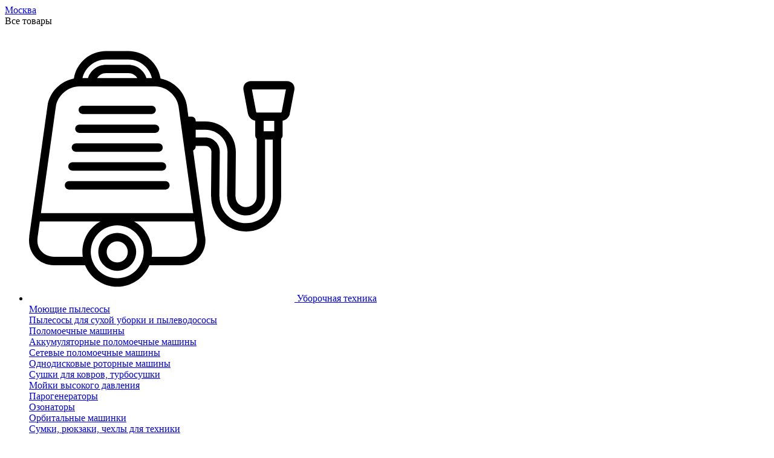

--- FILE ---
content_type: text/html; charset=utf-8
request_url: https://sigur.su/professionalnaya-himiya/generalnaya-uborka/
body_size: 45253
content:
<!DOCTYPE html><html lang="ru" dir="ltr" class="" ><head><title>Средства для генеральной уборки в Краснодаре - купить по цене интернет-магазина Сигур</title><meta name="cmsmagazine" content="895b73496fde88f9b6b78ec628663194"><base href="https://sigur.su/"><meta http-equiv="Content-Type" content="text/html; charset=utf-8" data-ca-mode=""><meta name="viewport" content="initial-scale=1.0, width=device-width"><meta name="description" content="Средства для генеральной уборки - купить в Краснодаре по ценам от 128.00 до 42673.68 руб. 164 товаров в наличии на складе. Бесплатная доставка по Краснодару при заказе на сумму от 3 000 рублей. Интернет-магазин товаров для уборки «Сигур»."><meta name="format-detection" content="telephone=no"><link rel="canonical" href="https://sigur.su/professionalnaya-himiya/generalnaya-uborka/"><link rel="next" href="https://sigur.su/professionalnaya-himiya/generalnaya-uborka/page-2/"><meta property="og:type" content="website"><meta property="og:locale" content="ru_RU"><meta property="og:title" content="Средства для генеральной уборки в Краснодаре - купить по цене интернет-магазина Сигур"><meta property="og:description" content="Средства для генеральной уборки - купить в Краснодаре по ценам от 128.00 до 42673.68 руб. 164 товаров в наличии на складе. Бесплатная доставка по Краснодару при заказе на сумму от 3 000 рублей. Интернет-магазин товаров для уборки «Сигур»."><meta property="og:url" content="https://sigur.su/professionalnaya-himiya/generalnaya-uborka/"><meta property="og:image" content="https://sigur.su/images/detailed/2126/3.png"><link href="https://sigur.su/images/logos/1967/trace-1.ico" rel="shortcut icon" type="image/x-icon"><link rel="preload" crossorigin="anonymous" as="font" href="https://rnd.sigur.su/design/themes/abt__unitheme2/media/custom_fonts/MuseoSansBlack.woff?1761991845" type="font/woff"><link type="text/css" rel="stylesheet" href="https://sigur.su/var/cache/misc/assets/design/themes/abt__unitheme2/css/standalone.c294a1540a486006ee0ff8510d08ca3e.css?1761991840"><script data-no-defer>(function(w,d,s,l,i){w[l]=w[l]||[];w[l].push({'gtm.start':new Date().getTime(),event:'gtm.js'});var f=d.getElementsByTagName(s)[0],j=d.createElement(s),dl=l!='dataLayer'?'&l='+l:'';j.async=true;j. src='https://www.googletagmanager.com/gtm.js?id='+i+dl;f.parentNode.insertBefore(j,f);})(window,document,'script','dataLayer','GTM-WGT5XPJ');</script><meta name="yandex-verification" content="97b23208ab4daabf"></head> <body><noscript><iframe src="https://www.googletagmanager.com/ns.html?id=GTM-WGT5XPJ" height="0" width="0" style="display:none;visibility:hidden"></iframe></noscript> <div class="ty-tygh " id="tygh_container"> <div id="ajax_overlay" class="ty-ajax-overlay"></div> <div id="ajax_loading_box" class="ty-ajax-loading-box"></div> <div class="cm-notification-container notification-container"> </div> <div class="ty-helper-container " id="tygh_main_container"> <div class="tygh-top-panel clearfix"> <div class="container-fluid top-grid"> <div class="container-fluid-row"> <div class="row-fluid "> <div class="span16 " > <div class=" ty-float-left"> <div class="ty-geo-maps__geolocation" data-ca-geo-map-location-is-location-detected="false" data-ca-geo-map-location-element="location_block" id="geo_maps_location_block_1402" > <a id="opener_geo_maps_location_dialog_1402" class="cm-dialog-opener cm-dialog-auto-size ty-geo-maps__geolocation__opener" href="https://sigur.su/index.php?dispatch=geo_maps.customer_geolocation" data-ca-target-id="content_geo_maps_location_dialog_1402" data-ca-dialog-title=" ВЫБЕРИТЕ ВАШ ГОРОД" rel="nofollow" > <span class="ty-icon ty-icon-location-arrow" ></span> <span class="ty-geo-maps__geolocation__opener-text"> <span data-ca-geo-map-location-element="location" class="ty-geo-maps__geolocation__location">Москва</span> </span> </a> <div class="hidden" id="content_geo_maps_location_dialog_1402" title="Выберите ваш город"> </div> </div> </div> </div> </div> </div> </div> </div> <div class="tygh-header clearfix"> <div class="container-fluid header-grid light-header v2"> <div class="container-fluid-row"> <div class="row-fluid "> <div class="span16 top-menu-grid " > <div class="row-fluid "> <div class="span4 top-logo " > <div class="ty-dropdown-box top-menu-grid-vetrtical"> <div id="sw_dropdown_1406" class="ty-dropdown-box__title cm-combination "> <a>Все товары</a> </div> <div id="dropdown_1406" class="cm-popup-box ty-dropdown-box__content hidden"> <a href="javascript:void(0);" rel="nofollow" class="ut2-btn-close hidden" onclick="$(this).parent().prev().removeClass('open');$(this).parent().addClass('hidden');"><i class="ut2-icon-baseline-close"></i></a><div class="ut2-menu__inbox"><ul class="ty-menu__items cm-responsive-menu"><li class="ty-menu__item cm-menu-item-responsive first-lvl" data-subitems-count="13" data-settings-cols="2"><a class="ty-menu__item-toggle ty-menu__menu-btn visible-phone cm-responsive-menu-toggle"><i class="ut2-icon-outline-expand_more"></i></a><a href="/oborudovanie-dlya-uborki/" class="ty-menu__item-link a-first-lvl"><span class="menu-lvl-ctn "> <img class="ty-pict ut2-mwi-icon cm-image " src="https://sigur.su/images/abt__ut2/menu-with-icon/1982/uborochnaya-tehnika-svg.png" alt="" title="" width="439" height="439" src="https://sigur.su/images/abt__ut2/menu-with-icon/1982/uborochnaya-tehnika-svg.png"> <span><bdi>Уборочная техника</bdi></span><i class="icon-right-dir ut2-icon-outline-arrow_forward"></i></span></a><div class="ty-menu__submenu" id="topmenu_264_1406_3020791096"> <div class="ty-menu__submenu-items cm-responsive-menu-submenu row-filling" data-cols-count="2" style="min-height: 490px"> <div> <div class="ty-menu__submenu-col" style="width:50%"> <div class="second-lvl" data-elem-index="0"> <div class="ty-menu__submenu-item-header"> <a href="https://sigur.su/oborudovanie-dlya-uborki/moyuschie-pylesosy/" class="ty-menu__submenu-link"> <bdi>Моющие пылесосы</bdi> </a> </div> <div class="ty-menu__submenu"> </div> </div> </div> <div class="ty-menu__submenu-col" style="width:50%"> <div class="second-lvl" data-elem-index="1"> <div class="ty-menu__submenu-item-header"> <a href="https://sigur.su/oborudovanie-dlya-uborki/pylesosy-i-pylevodososy-dlya-suhoy-uborki/" class="ty-menu__submenu-link"> <bdi>Пылесосы для сухой уборки и пылеводососы</bdi> </a> </div> <div class="ty-menu__submenu"> </div> </div> </div> <div class="ty-menu__submenu-col" style="width:50%"> <div class="second-lvl" data-elem-index="2"> <div class="ty-menu__submenu-item-header"> <a href="https://sigur.su/oborudovanie-dlya-uborki/polomoechnye-mashiny/" class="ty-menu__submenu-link"> <bdi>Поломоечные машины</bdi> </a> </div> <a class="ty-menu__item-toggle visible-phone cm-responsive-menu-toggle"> <i class="ut2-icon-outline-expand_more"></i> </a> <div class="ty-menu__submenu"> <div class="ty-menu__submenu-list cm-responsive-menu-submenu"> <div class="ty-menu__submenu-item"> <a href="https://sigur.su/oborudovanie-dlya-uborki/polomoechnye-mashiny/akkumulyatornye-polomoechnye-mashiny/" class="ty-menu__submenu-link"><bdi>Аккумуляторные поломоечные машины</bdi></a> </div> <div class="ty-menu__submenu-item"> <a href="https://sigur.su/oborudovanie-dlya-uborki/polomoechnye-mashiny/setevye-polomoechnye-mashiny/" class="ty-menu__submenu-link"><bdi>Сетевые поломоечные машины</bdi></a> </div> </div> </div> </div> </div> <div class="ty-menu__submenu-col" style="width:50%"> <div class="second-lvl" data-elem-index="3"> <div class="ty-menu__submenu-item-header"> <a href="https://sigur.su/oborudovanie-dlya-uborki/odnodiskovye-rotornye-mashiny/" class="ty-menu__submenu-link"> <bdi>Однодисковые роторные машины</bdi> </a> </div> <div class="ty-menu__submenu"> </div> </div> </div> <div class="ty-menu__submenu-col" style="width:50%"> <div class="second-lvl" data-elem-index="4"> <div class="ty-menu__submenu-item-header"> <a href="https://sigur.su/oborudovanie-dlya-uborki/sushki-dlya-kovrov-turbosushki/" class="ty-menu__submenu-link"> <bdi>Сушки для ковров, турбосушки</bdi> </a> </div> <div class="ty-menu__submenu"> </div> </div> </div> <div class="ty-menu__submenu-col" style="width:50%"> <div class="second-lvl" data-elem-index="5"> <div class="ty-menu__submenu-item-header"> <a href="https://sigur.su/oborudovanie-dlya-uborki/moyki-vysokogo-davleniya/" class="ty-menu__submenu-link"> <bdi>Мойки высокого давления</bdi> </a> </div> <div class="ty-menu__submenu"> </div> </div> </div> <div class="ty-menu__submenu-col" style="width:50%"> <div class="second-lvl" data-elem-index="6"> <div class="ty-menu__submenu-item-header"> <a href="https://sigur.su/oborudovanie-dlya-uborki/parogeneratory/" class="ty-menu__submenu-link"> <bdi>Парогенераторы</bdi> </a> </div> <div class="ty-menu__submenu"> </div> </div> </div> <div class="ty-menu__submenu-col" style="width:50%"> <div class="second-lvl" data-elem-index="7"> <div class="ty-menu__submenu-item-header"> <a href="https://sigur.su/oborudovanie-dlya-uborki/ozonatory/" class="ty-menu__submenu-link"> <bdi>Озонаторы</bdi> </a> </div> <div class="ty-menu__submenu"> </div> </div> </div> <div class="ty-menu__submenu-col" style="width:50%"> <div class="second-lvl" data-elem-index="8"> <div class="ty-menu__submenu-item-header"> <a href="https://sigur.su/oborudovanie-dlya-uborki/orbitalnye-mashinki/" class="ty-menu__submenu-link"> <bdi>Орбитальные машинки </bdi> </a> </div> <div class="ty-menu__submenu"> </div> </div> </div> <div class="ty-menu__submenu-col" style="width:50%"> <div class="second-lvl" data-elem-index="9"> <div class="ty-menu__submenu-item-header"> <a href="https://sigur.su/oborudovanie-dlya-uborki/sumki-ryukzaki-chehly-dlya-tehniki/" class="ty-menu__submenu-link"> <bdi>Сумки, рюкзаки, чехлы для техники</bdi> </a> </div> <a class="ty-menu__item-toggle visible-phone cm-responsive-menu-toggle"> <i class="ut2-icon-outline-expand_more"></i> </a> <div class="ty-menu__submenu"> <div class="ty-menu__submenu-list cm-responsive-menu-submenu"> <div class="ty-menu__submenu-item"> <a href="https://sigur.su/oborudovanie-dlya-uborki/sumki-ryukzaki-chehly-dlya-tehniki/sumki-dlya-klininga/" class="ty-menu__submenu-link"><bdi>Сумки для клининга</bdi></a> </div> </div> </div> </div> </div> <div class="ty-menu__submenu-col" style="width:50%"> <div class="second-lvl" data-elem-index="10"> <div class="ty-menu__submenu-item-header"> <a href="https://sigur.su/oborudovanie-dlya-uborki/meshki-dlya-pylesosov/" class="ty-menu__submenu-link"> <bdi>Мешки для пылесосов</bdi> </a> </div> <div class="ty-menu__submenu"> </div> </div> </div> <div class="ty-menu__submenu-col" style="width:50%"> <div class="second-lvl" data-elem-index="11"> <div class="ty-menu__submenu-item-header"> <a href="https://sigur.su/oborudovanie-dlya-uborki/aksessuary-i-instrumenty-dlya-himchistki/" class="ty-menu__submenu-link"> <bdi>Аксессуары и инструменты для чистки</bdi> </a> </div> <div class="ty-menu__submenu"> </div> </div> </div> <div class="ty-menu__submenu-col" style="width:50%"> <div class="second-lvl" data-elem-index="12"> <div class="ty-menu__submenu-item-header"> <a href="https://sigur.su/oborudovanie-dlya-uborki/zapasnye-chasti-dlya-oborudovaniya/" class="ty-menu__submenu-link"> <bdi>Запасные части для оборудования</bdi> </a> </div> <div class="ty-menu__submenu"> </div> </div> </div> </div> </div> </div></li><li class="ty-menu__item cm-menu-item-responsive first-lvl" data-subitems-count="8" data-settings-cols="2"><a class="ty-menu__item-toggle ty-menu__menu-btn visible-phone cm-responsive-menu-toggle"><i class="ut2-icon-outline-expand_more"></i></a><a href="./inventar-dlya-moyki-ostekleniya-fasadov/" class="ty-menu__item-link a-first-lvl"><span class="menu-lvl-ctn "> <img class="ty-pict ut2-mwi-icon cm-image " src="https://sigur.su/images/abt__ut2/menu-with-icon/2127/kisspng-cleaning-cleaner-diens-floor-empresa-wiper-svg-png-icon-free-download-449336-onlin-5c09a938a04194.6090417515441370166564.jpg" alt="" title="" width="900" height="900" src="https://sigur.su/images/abt__ut2/menu-with-icon/2127/kisspng-cleaning-cleaner-diens-floor-empresa-wiper-svg-png-icon-free-download-449336-onlin-5c09a938a04194.6090417515441370166564.jpg"> <span><bdi>Инвентарь для мойки остекления,фасадов</bdi></span><i class="icon-right-dir ut2-icon-outline-arrow_forward"></i></span></a><div class="ty-menu__submenu" id="topmenu_264_1406_741982936"> <div class="ty-menu__submenu-items cm-responsive-menu-submenu row-filling" data-cols-count="2" style="min-height: 490px"> <div> <div class="ty-menu__submenu-col" style="width:50%"> <div class="second-lvl" data-elem-index="0"> <div class="ty-menu__submenu-item-header"> <a href="https://sigur.su/inventar-dlya-moyki-ostekleniya-fasadov/derzhateli-padov-skurbloki-pady-skotch-brayt/" class="ty-menu__submenu-link"> <bdi>Держатели падов (скурблоки), пады, скотч-брайт</bdi> </a> </div> <div class="ty-menu__submenu"> </div> </div> </div> <div class="ty-menu__submenu-col" style="width:50%"> <div class="second-lvl" data-elem-index="1"> <div class="ty-menu__submenu-item-header"> <a href="https://sigur.su/inventar-dlya-moyki-ostekleniya-fasadov/sgony-styazhki-sklizy-rezinki/" class="ty-menu__submenu-link"> <bdi>Сгоны (стяжки,склизы), держатели планок, планки, резинки</bdi> </a> </div> <a class="ty-menu__item-toggle visible-phone cm-responsive-menu-toggle"> <i class="ut2-icon-outline-expand_more"></i> </a> <div class="ty-menu__submenu"> <div class="ty-menu__submenu-list cm-responsive-menu-submenu"> <div class="ty-menu__submenu-item"> <a href="https://sigur.su/inventar-dlya-moyki-ostekleniya-fasadov/sgony-styazhki-sklizy-rezinki/rezinki-dlya-sgonov/" class="ty-menu__submenu-link"><bdi>Резинки для сгонов</bdi></a> </div> </div> </div> </div> </div> <div class="ty-menu__submenu-col" style="width:50%"> <div class="second-lvl" data-elem-index="2"> <div class="ty-menu__submenu-item-header"> <a href="https://sigur.su/inventar-dlya-moyki-ostekleniya-fasadov/derzhateli-shubok-shubki/" class="ty-menu__submenu-link"> <bdi>Держатели шубок, шубки</bdi> </a> </div> <a class="ty-menu__item-toggle visible-phone cm-responsive-menu-toggle"> <i class="ut2-icon-outline-expand_more"></i> </a> <div class="ty-menu__submenu"> <div class="ty-menu__submenu-list cm-responsive-menu-submenu"> <div class="ty-menu__submenu-item"> <a href="https://sigur.su/inventar-dlya-moyki-ostekleniya-fasadov/derzhateli-shubok-shubki/derzhateli-shubok/" class="ty-menu__submenu-link"><bdi>Держатели шубок</bdi></a> </div> </div> </div> </div> </div> <div class="ty-menu__submenu-col" style="width:50%"> <div class="second-lvl" data-elem-index="3"> <div class="ty-menu__submenu-item-header"> <a href="https://sigur.su/inventar-dlya-moyki-ostekleniya-fasadov/nabory-dlya-moyki-okon/" class="ty-menu__submenu-link"> <bdi>Наборы для мойки окон</bdi> </a> </div> <div class="ty-menu__submenu"> </div> </div> </div> <div class="ty-menu__submenu-col" style="width:50%"> <div class="second-lvl" data-elem-index="4"> <div class="ty-menu__submenu-item-header"> <a href="https://sigur.su/inventar-dlya-moyki-ostekleniya-fasadov/skrebki-lezviya-signalnaya-lenta/" class="ty-menu__submenu-link"> <bdi>Скребки для стекол, лезвия</bdi> </a> </div> <a class="ty-menu__item-toggle visible-phone cm-responsive-menu-toggle"> <i class="ut2-icon-outline-expand_more"></i> </a> <div class="ty-menu__submenu"> <div class="ty-menu__submenu-list cm-responsive-menu-submenu"> <div class="ty-menu__submenu-item"> <a href="https://sigur.su/inventar-dlya-moyki-ostekleniya-fasadov/skrebki-lezviya-signalnaya-lenta/lezviya-dlya-skrebkov/" class="ty-menu__submenu-link"><bdi>Лезвия для скребков</bdi></a> </div> </div> </div> </div> </div> <div class="ty-menu__submenu-col" style="width:50%"> <div class="second-lvl" data-elem-index="5"> <div class="ty-menu__submenu-item-header"> <a href="https://sigur.su/inventar-dlya-moyki-ostekleniya-fasadov/vedra-dlya-moyki-okon/" class="ty-menu__submenu-link"> <bdi>Ведра для мойки окон</bdi> </a> </div> <div class="ty-menu__submenu"> </div> </div> </div> <div class="ty-menu__submenu-col" style="width:50%"> <div class="second-lvl" data-elem-index="6"> <div class="ty-menu__submenu-item-header"> <a href="https://sigur.su/inventar-dlya-moyki-ostekleniya-fasadov/shtangi-teleskopicheskie/" class="ty-menu__submenu-link"> <bdi>Штанги телескопические</bdi> </a> </div> <div class="ty-menu__submenu"> </div> </div> </div> <div class="ty-menu__submenu-col" style="width:50%"> <div class="second-lvl" data-elem-index="7"> <div class="ty-menu__submenu-item-header"> <a href="https://sigur.su/inventar-dlya-moyki-ostekleniya-fasadov/kobura-kolchany-poyasa-sumki/" class="ty-menu__submenu-link"> <bdi>Кобура, колчаны, пояса, сумки</bdi> </a> </div> <div class="ty-menu__submenu"> </div> </div> </div> </div> </div> </div></li><li class="ty-menu__item cm-menu-item-responsive first-lvl" data-subitems-count="4" data-settings-cols="2"><a class="ty-menu__item-toggle ty-menu__menu-btn visible-phone cm-responsive-menu-toggle"><i class="ut2-icon-outline-expand_more"></i></a><a href="/uborochnyy-inventar/" class="ty-menu__item-link a-first-lvl"><span class="menu-lvl-ctn "> <img class="ty-pict ut2-mwi-icon cm-image " src="https://sigur.su/images/abt__ut2/menu-with-icon/1982/uborochniy-inventar-svg.png" alt="" title="" width="439" height="439" src="https://sigur.su/images/abt__ut2/menu-with-icon/1982/uborochniy-inventar-svg.png"> <span><bdi>Уборочный инвентарь</bdi></span><i class="icon-right-dir ut2-icon-outline-arrow_forward"></i></span></a><div class="ty-menu__submenu" id="topmenu_264_1406_4257303955"> <div class="ty-menu__submenu-items cm-responsive-menu-submenu row-filling" data-cols-count="2" style="min-height: 490px"> <div> <div class="ty-menu__submenu-col" style="width:50%"> <div class="second-lvl" data-elem-index="0"> <div class="ty-menu__submenu-item-header"> <a href="https://sigur.su/uborochnyy-inventar/verevki-udlinteli-vantuzy-stremyanki-sushilki-dlya-belya/" class="ty-menu__submenu-link"> <bdi>Веревки, удлинтели, вантузы, стремянки, сушилки для белья</bdi> </a> </div> <a class="ty-menu__item-toggle visible-phone cm-responsive-menu-toggle"> <i class="ut2-icon-outline-expand_more"></i> </a> <div class="ty-menu__submenu"> <div class="ty-menu__submenu-list cm-responsive-menu-submenu"> <div class="ty-menu__submenu-item"> <a href="https://sigur.su/uborochnyy-inventar/verevki-udlinteli-vantuzy-stremyanki-sushilki-dlya-belya/vantuzy/" class="ty-menu__submenu-link"><bdi>Вантузы</bdi></a> </div> <div class="ty-menu__submenu-item"> <a href="https://sigur.su/uborochnyy-inventar/verevki-udlinteli-vantuzy-stremyanki-sushilki-dlya-belya/stremyanki/" class="ty-menu__submenu-link"><bdi>Стремянки</bdi></a> </div> </div> </div> </div> </div> <div class="ty-menu__submenu-col" style="width:50%"> <div class="second-lvl" data-elem-index="1"> <div class="ty-menu__submenu-item-header"> <a href="https://sigur.su/uborochnyy-inventar/inventar-dlya-uborki-pomescheniy/" class="ty-menu__submenu-link"> <bdi>Инвентарь для уборки помещений</bdi> </a> </div> <a class="ty-menu__item-toggle visible-phone cm-responsive-menu-toggle"> <i class="ut2-icon-outline-expand_more"></i> </a> <div class="ty-menu__submenu"> <div class="ty-menu__submenu-list hiddenCol cm-responsive-menu-submenu" style="height: 42px;"> <div class="ty-menu__submenu-item"> <a href="https://sigur.su/uborochnyy-inventar/inventar-dlya-uborki-pomescheniy/vedra/" class="ty-menu__submenu-link"><bdi>Ведра</bdi></a> </div> <div class="ty-menu__submenu-item"> <a href="https://sigur.su/uborochnyy-inventar/inventar-dlya-uborki-pomescheniy/znaki-preduprezhdayuschie/" class="ty-menu__submenu-link"><bdi>Знаки предупреждающие</bdi></a> </div> <div class="ty-menu__submenu-item"> <a href="https://sigur.su/uborochnyy-inventar/inventar-dlya-uborki-pomescheniy/pady-i-padoderzhateli/" class="ty-menu__submenu-link"><bdi>Пады и падодержатели</bdi></a> </div> <div class="ty-menu__submenu-item"> <a href="https://sigur.su/uborochnyy-inventar/inventar-dlya-uborki-pomescheniy/sgony-dlya-pola/" class="ty-menu__submenu-link"><bdi>Сгоны для пола</bdi></a> </div> <div class="ty-menu__submenu-item"> <a href="https://sigur.su/uborochnyy-inventar/inventar-dlya-uborki-pomescheniy/telezhki-uborochnye-otzhimy-korziny-vkladyshi/" class="ty-menu__submenu-link"><bdi>Тележки уборочные, отжимы, корзины, вкладыши</bdi></a> </div> <div class="ty-menu__submenu-item"> <a href="https://sigur.su/uborochnyy-inventar/inventar-dlya-uborki-pomescheniy/flaundery-ruchki-mopy/" class="ty-menu__submenu-link"><bdi>Флаундеры, ручки, мопы</bdi></a> </div> <div class="ty-menu__submenu-item"> <a href="https://sigur.su/uborochnyy-inventar/inventar-dlya-uborki-pomescheniy/schetki-sovki-dlya-podmetaniya-der.shvabry/" class="ty-menu__submenu-link"><bdi>Щетки, совки для подметания, дер.швабры</bdi></a> </div> <div class="ty-menu__submenu-item"> <a href="https://sigur.su/uborochnyy-inventar/inventar-dlya-uborki-pomescheniy/otzhim-dlya-telezhek/" class="ty-menu__submenu-link"><bdi>Отжим для тележек</bdi></a> </div> <div class="ty-menu__submenu-item"> <a href="https://sigur.su/uborochnyy-inventar/inventar-dlya-uborki-pomescheniy/ruchki-dlya-shvabr/" class="ty-menu__submenu-link"><bdi>Ручки для швабр</bdi></a> </div> <div class="ty-menu__submenu-item"> <a href="https://sigur.su/uborochnyy-inventar/inventar-dlya-uborki-pomescheniy/mopy/" class="ty-menu__submenu-link"><bdi>Мопы</bdi></a> </div> <div class="ty-menu__submenu-item"> <a href="https://sigur.su/uborochnyy-inventar/inventar-dlya-uborki-pomescheniy/shvabry/" class="ty-menu__submenu-link"><bdi>Швабры</bdi></a> </div> </div> <a href="javascript:void(0);" onMouseOver="$(this).prev().addClass('view');$(this).addClass('hidden');" class="ut2-more"><span>Еще</span></a> </div> </div> </div> <div class="ty-menu__submenu-col" style="width:50%"> <div class="second-lvl" data-elem-index="2"> <div class="ty-menu__submenu-item-header"> <a href="https://sigur.su/uborochnyy-inventar/inventar-dlya-uborki-ulic/" class="ty-menu__submenu-link"> <bdi>Инвентарь для уборки улиц</bdi> </a> </div> <a class="ty-menu__item-toggle visible-phone cm-responsive-menu-toggle"> <i class="ut2-icon-outline-expand_more"></i> </a> <div class="ty-menu__submenu"> <div class="ty-menu__submenu-list hiddenCol cm-responsive-menu-submenu" style="height: 42px;"> <div class="ty-menu__submenu-item"> <a href="https://sigur.su/uborochnyy-inventar/inventar-dlya-uborki-ulic/vily/" class="ty-menu__submenu-link"><bdi>Вилы</bdi></a> </div> <div class="ty-menu__submenu-item"> <a href="https://sigur.su/uborochnyy-inventar/inventar-dlya-uborki-ulic/grabli-lopaty-vily-cherenki-dlya-nih/" class="ty-menu__submenu-link"><bdi>Грабли</bdi></a> </div> <div class="ty-menu__submenu-item"> <a href="https://sigur.su/uborochnyy-inventar/inventar-dlya-uborki-ulic/lopaty/" class="ty-menu__submenu-link"><bdi>Лопаты</bdi></a> </div> <div class="ty-menu__submenu-item"> <a href="https://sigur.su/uborochnyy-inventar/inventar-dlya-uborki-ulic/metly-veniki-schetki-metal.-sovki/" class="ty-menu__submenu-link"><bdi>Метлы, веники, щетки метал., совки</bdi></a> </div> <div class="ty-menu__submenu-item"> <a href="https://sigur.su/uborochnyy-inventar/inventar-dlya-uborki-ulic/opryskivateli-shlangi-sekatory/" class="ty-menu__submenu-link"><bdi>Опрыскиватели, шланги, секаторы</bdi></a> </div> <div class="ty-menu__submenu-item"> <a href="https://sigur.su/uborochnyy-inventar/inventar-dlya-uborki-ulic/sadovye-telezhki-motokosy-masla-leski/" class="ty-menu__submenu-link"><bdi>Садовые тележки, мотокосы, масла, лески</bdi></a> </div> <div class="ty-menu__submenu-item"> <a href="https://sigur.su/uborochnyy-inventar/inventar-dlya-uborki-ulic/cherenki/" class="ty-menu__submenu-link"><bdi>Черенки</bdi></a> </div> <div class="ty-menu__submenu-item"> <a href="https://sigur.su/uborochnyy-inventar/inventar-dlya-uborki-ulic/veniki/" class="ty-menu__submenu-link"><bdi>Веники</bdi></a> </div> <div class="ty-menu__submenu-item"> <a href="https://sigur.su/uborochnyy-inventar/inventar-dlya-uborki-ulic/schetki-metallicheskie/" class="ty-menu__submenu-link"><bdi>Щетки металлические</bdi></a> </div> <div class="ty-menu__submenu-item"> <a href="https://sigur.su/uborochnyy-inventar/inventar-dlya-uborki-ulic/sovki-ulichnye/" class="ty-menu__submenu-link"><bdi>Совки уличные</bdi></a> </div> <div class="ty-menu__submenu-item"> <a href="https://sigur.su/uborochnyy-inventar/inventar-dlya-uborki-ulic/shlangi/" class="ty-menu__submenu-link"><bdi>Шланги</bdi></a> </div> <div class="ty-menu__submenu-item"> <a href="https://sigur.su/uborochnyy-inventar/inventar-dlya-uborki-ulic/sekatory/" class="ty-menu__submenu-link"><bdi>Секаторы</bdi></a> </div> <div class="ty-menu__submenu-item"> <a href="https://sigur.su/uborochnyy-inventar/inventar-dlya-uborki-ulic/motokosy/" class="ty-menu__submenu-link"><bdi>Мотокосы</bdi></a> </div> </div> <a href="javascript:void(0);" onMouseOver="$(this).prev().addClass('view');$(this).addClass('hidden');" class="ut2-more"><span>Еще</span></a> </div> </div> </div> <div class="ty-menu__submenu-col" style="width:50%"> <div class="second-lvl" data-elem-index="3"> <div class="ty-menu__submenu-item-header"> <a href="https://sigur.su/professionalnaya-himiya/tara-i-aksessuary-pompy-raspyliteli-konteynery-zamachivaniya/" class="ty-menu__submenu-link"> <bdi>Тара и аксессуары (помпы, распылители, контейнеры замачивания)</bdi> </a> </div> <div class="ty-menu__submenu"> </div> </div> </div> </div> </div> </div></li><li class="ty-menu__item cm-menu-item-responsive first-lvl" data-subitems-count="12" data-settings-cols="2"><a class="ty-menu__item-toggle ty-menu__menu-btn visible-phone cm-responsive-menu-toggle"><i class="ut2-icon-outline-expand_more"></i></a><a href="/professionalnaya-himiya-i-akssesuary-dlya-himchistki/" class="ty-menu__item-link a-first-lvl"><span class="menu-lvl-ctn "> <img class="ty-pict ut2-mwi-icon cm-image " src="https://sigur.su/images/abt__ut2/menu-with-icon/2127/1640227151_49-abrakadabra-fun-p-uborka-ikonki-51.png" alt="" title="" width="800" height="785" src="https://sigur.su/images/abt__ut2/menu-with-icon/2127/1640227151_49-abrakadabra-fun-p-uborka-ikonki-51.png"> <span><bdi>Профессиональная химия и акссесуары для химчистки</bdi></span><i class="icon-right-dir ut2-icon-outline-arrow_forward"></i></span></a><div class="ty-menu__submenu" id="topmenu_264_1406_3795411486"> <div class="ty-menu__submenu-items cm-responsive-menu-submenu row-filling" data-cols-count="2" style="min-height: 490px"> <div> <div class="ty-menu__submenu-col" style="width:50%"> <div class="second-lvl" data-elem-index="0"> <div class="ty-menu__submenu-item-header"> <a href="https://sigur.su/professionalnaya-himiya-i-akssesuary-dlya-himchistki/himchistka-kovrov-i-tekstilya-kozhi/" class="ty-menu__submenu-link"> <bdi>Основные средства для чистки ковров и мебели</bdi> </a> </div> <a class="ty-menu__item-toggle visible-phone cm-responsive-menu-toggle"> <i class="ut2-icon-outline-expand_more"></i> </a> <div class="ty-menu__submenu"> <div class="ty-menu__submenu-list cm-responsive-menu-submenu"> <div class="ty-menu__submenu-item"> <a href="https://sigur.su/professionalnaya-himiya-i-akssesuary-dlya-himchistki/himchistka-kovrov-i-tekstilya-kozhi/sredstva-dlya-chistki-kovrov-i-tekstilya/" class="ty-menu__submenu-link"><bdi>Средства для чистки ковров и текстиля</bdi></a> </div> <div class="ty-menu__submenu-item"> <a href="https://sigur.su/professionalnaya-himiya-i-akssesuary-dlya-himchistki/himchistka-kovrov-i-tekstilya-kozhi/himiya-dlya-himchistki-mebeli/" class="ty-menu__submenu-link"><bdi>Химия для химчистки мебели</bdi></a> </div> </div> </div> </div> </div> <div class="ty-menu__submenu-col" style="width:50%"> <div class="second-lvl" data-elem-index="1"> <div class="ty-menu__submenu-item-header"> <a href="https://sigur.su/professionalnaya-himiya-i-akssesuary-dlya-himchistki/presprei-dlya-himchistki/" class="ty-menu__submenu-link"> <bdi>Преспреи для химчистки</bdi> </a> </div> <div class="ty-menu__submenu"> </div> </div> </div> <div class="ty-menu__submenu-col" style="width:50%"> <div class="second-lvl" data-elem-index="2"> <div class="ty-menu__submenu-item-header"> <a href="https://sigur.su/professionalnaya-himiya-i-akssesuary-dlya-himchistki/kislotnye-opolaskivateli/" class="ty-menu__submenu-link"> <bdi>Кислотные ополаскиватели</bdi> </a> </div> <div class="ty-menu__submenu"> </div> </div> </div> <div class="ty-menu__submenu-col" style="width:50%"> <div class="second-lvl" data-elem-index="3"> <div class="ty-menu__submenu-item-header"> <a href="https://sigur.su/professionalnaya-himiya-i-akssesuary-dlya-himchistki/otbelivateli-dlya-matrasov-kovrov-obivki-mebeli/" class="ty-menu__submenu-link"> <bdi>Отбеливатели для матрасов, ковров, обивки мебели</bdi> </a> </div> <div class="ty-menu__submenu"> </div> </div> </div> <div class="ty-menu__submenu-col" style="width:50%"> <div class="second-lvl" data-elem-index="4"> <div class="ty-menu__submenu-item-header"> <a href="https://sigur.su/professionalnaya-himiya-i-akssesuary-dlya-himchistki/usiliteli-moyuschih-sredstv/" class="ty-menu__submenu-link"> <bdi>Усилители моющих средств</bdi> </a> </div> <div class="ty-menu__submenu"> </div> </div> </div> <div class="ty-menu__submenu-col" style="width:50%"> <div class="second-lvl" data-elem-index="5"> <div class="ty-menu__submenu-item-header"> <a href="https://sigur.su/professionalnaya-himiya-i-akssesuary-dlya-himchistki/pyatnovyvoditeli-dlya-kovrov-i-obivki-mebeli/" class="ty-menu__submenu-link"> <bdi>Пятновыводители для ковров и обивки мебели</bdi> </a> </div> <div class="ty-menu__submenu"> </div> </div> </div> <div class="ty-menu__submenu-col" style="width:50%"> <div class="second-lvl" data-elem-index="6"> <div class="ty-menu__submenu-item-header"> <a href="https://sigur.su/professionalnaya-himiya-i-akssesuary-dlya-himchistki/udaliteli-i-neytralizatory-zapahov/" class="ty-menu__submenu-link"> <bdi>Удалители и нейтрализаторы запахов</bdi> </a> </div> <div class="ty-menu__submenu"> </div> </div> </div> <div class="ty-menu__submenu-col" style="width:50%"> <div class="second-lvl" data-elem-index="7"> <div class="ty-menu__submenu-item-header"> <a href="https://sigur.su/professionalnaya-himiya-i-akssesuary-dlya-himchistki/shampuni-dlya-chistki-kovrov-i-mebeli/" class="ty-menu__submenu-link"> <bdi>Шампуни для чистки ковров и мебели</bdi> </a> </div> <div class="ty-menu__submenu"> </div> </div> </div> <div class="ty-menu__submenu-col" style="width:50%"> <div class="second-lvl" data-elem-index="8"> <div class="ty-menu__submenu-item-header"> <a href="https://sigur.su/professionalnaya-himiya-i-akssesuary-dlya-himchistki/penogasiteli/" class="ty-menu__submenu-link"> <bdi>Пеногасители</bdi> </a> </div> <div class="ty-menu__submenu"> </div> </div> </div> <div class="ty-menu__submenu-col" style="width:50%"> <div class="second-lvl" data-elem-index="9"> <div class="ty-menu__submenu-item-header"> <a href="https://sigur.su/professionalnaya-himiya-i-akssesuary-dlya-himchistki/propitki-antistatiki-dlya-kovrov-i-tekstilya/" class="ty-menu__submenu-link"> <bdi>Пропитки, антистатики для ковров и текстиля</bdi> </a> </div> <div class="ty-menu__submenu"> </div> </div> </div> <div class="ty-menu__submenu-col" style="width:50%"> <div class="second-lvl" data-elem-index="10"> <div class="ty-menu__submenu-item-header"> <a href="https://sigur.su/professionalnaya-himiya-i-akssesuary-dlya-himchistki/sredstva-dlya-chistki-kozhi/" class="ty-menu__submenu-link"> <bdi>Средства для чистки кожи</bdi> </a> </div> <div class="ty-menu__submenu"> </div> </div> </div> <div class="ty-menu__submenu-col" style="width:50%"> <div class="second-lvl" data-elem-index="11"> <div class="ty-menu__submenu-item-header"> <a href="https://sigur.su/professionalnaya-himiya-i-akssesuary-dlya-himchistki/aksessuary-dlya-himchistki-shpatelya-indikatory-ph-skrebki-raspyliteli-schetki-salfetki-fonariki/" class="ty-menu__submenu-link"> <bdi>Аксессуары для химчистки (шпателя, индикаторы ph, скребки, распылители, щетки, салфетки, фонарики)</bdi> </a> </div> <div class="ty-menu__submenu"> </div> </div> </div> </div> </div> </div></li><li class="ty-menu__item cm-menu-item-responsive ty-menu__item-active first-lvl" data-subitems-count="21" data-settings-cols="2"><a class="ty-menu__item-toggle ty-menu__menu-btn visible-phone cm-responsive-menu-toggle"><i class="ut2-icon-outline-expand_more"></i></a><a href="/professionalnaya-himiya/" class="ty-menu__item-link a-first-lvl"><span class="menu-lvl-ctn "> <img class="ty-pict ut2-mwi-icon cm-image " src="https://sigur.su/images/abt__ut2/menu-with-icon/1982/professionalnaya-himiya_5njf-f8.png" alt="" title="" width="512" height="512" src="https://sigur.su/images/abt__ut2/menu-with-icon/1982/professionalnaya-himiya_5njf-f8.png"> <span><bdi>Профессиональная химия </bdi></span><i class="icon-right-dir ut2-icon-outline-arrow_forward"></i></span></a><div class="ty-menu__submenu" id="topmenu_264_1406_873756442"> <div class="ty-menu__submenu-items cm-responsive-menu-submenu row-filling" data-cols-count="2" style="min-height: 490px"> <div> <div class="ty-menu__submenu-col" style="width:50%"> <div class="second-lvl" data-elem-index="0"> <div class="ty-menu__submenu-item-header"> <a href="https://sigur.su/professionalnaya-himiya/avtohimiya/" class="ty-menu__submenu-link"> <bdi>Автохимия</bdi> </a> </div> <a class="ty-menu__item-toggle visible-phone cm-responsive-menu-toggle"> <i class="ut2-icon-outline-expand_more"></i> </a> <div class="ty-menu__submenu"> <div class="ty-menu__submenu-list cm-responsive-menu-submenu"> <div class="ty-menu__submenu-item"> <a href="https://sigur.su/professionalnaya-himiya/avtohimiya/himiya-dlya-chistki-avtomobiley/" class="ty-menu__submenu-link"><bdi>Химия для чистки автомобилей</bdi></a> </div> <div class="ty-menu__submenu-item"> <a href="https://sigur.su/professionalnaya-himiya/avtohimiya/moyuschie-sredstva-dlya-avtomoek/" class="ty-menu__submenu-link"><bdi>Моющие средства для автомоек</bdi></a> </div> </div> </div> </div> </div> <div class="ty-menu__submenu-col" style="width:50%"> <div class="second-lvl" data-elem-index="1"> <div class="ty-menu__submenu-item-header ty-menu__submenu-item-header-active"> <a href="https://sigur.su/professionalnaya-himiya/generalnaya-uborka/" class="ty-menu__submenu-link"> <bdi>Генеральная уборка</bdi> </a> </div> <div class="ty-menu__submenu"> </div> </div> </div> <div class="ty-menu__submenu-col" style="width:50%"> <div class="second-lvl" data-elem-index="2"> <div class="ty-menu__submenu-item-header"> <a href="https://sigur.su/professionalnaya-himiya/ezhednevnaya-uborka/" class="ty-menu__submenu-link"> <bdi>Моющие средства для ежедневной уборки</bdi> </a> </div> <div class="ty-menu__submenu"> </div> </div> </div> <div class="ty-menu__submenu-col" style="width:50%"> <div class="second-lvl" data-elem-index="3"> <div class="ty-menu__submenu-item-header"> <a href="https://sigur.su/professionalnaya-himiya/moyka-fasadov-ostekleniya-zerkal/" class="ty-menu__submenu-link"> <bdi>Средства для мытья стекол, окон и зеркал</bdi> </a> </div> <div class="ty-menu__submenu"> </div> </div> </div> <div class="ty-menu__submenu-col" style="width:50%"> <div class="second-lvl" data-elem-index="4"> <div class="ty-menu__submenu-item-header"> <a href="https://sigur.su/professionalnaya-himiya/poslestroitelnaya-uborka/" class="ty-menu__submenu-link"> <bdi>Послестроительная уборка</bdi> </a> </div> <div class="ty-menu__submenu"> </div> </div> </div> <div class="ty-menu__submenu-col" style="width:50%"> <div class="second-lvl" data-elem-index="5"> <div class="ty-menu__submenu-item-header"> <a href="https://sigur.su/professionalnaya-himiya/prachka/" class="ty-menu__submenu-link"> <bdi>Профессиональные средства для стирки</bdi> </a> </div> <a class="ty-menu__item-toggle visible-phone cm-responsive-menu-toggle"> <i class="ut2-icon-outline-expand_more"></i> </a> <div class="ty-menu__submenu"> <div class="ty-menu__submenu-list hiddenCol cm-responsive-menu-submenu" style="height: 42px;"> <div class="ty-menu__submenu-item"> <a href="https://sigur.su/professionalnaya-himiya/prachka/zhidkie-sredstva-dlya-stirki/" class="ty-menu__submenu-link"><bdi>Жидкие средства для стирки</bdi></a> </div> <div class="ty-menu__submenu-item"> <a href="https://sigur.su/professionalnaya-himiya/prachka/kondicionery-opolaskivateli/" class="ty-menu__submenu-link"><bdi>Кондиционеры, ополаскиватели</bdi></a> </div> <div class="ty-menu__submenu-item"> <a href="https://sigur.su/professionalnaya-himiya/prachka/otbelivateli-dlya-stirki/" class="ty-menu__submenu-link"><bdi>Отбеливатели</bdi></a> </div> <div class="ty-menu__submenu-item"> <a href="https://sigur.su/professionalnaya-himiya/prachka/poroshki-dlya-stirki/" class="ty-menu__submenu-link"><bdi>Порошки для стирки</bdi></a> </div> <div class="ty-menu__submenu-item"> <a href="https://sigur.su/professionalnaya-himiya/prachka/pyatnovyvoditeli/" class="ty-menu__submenu-link"><bdi>Пятновыводители</bdi></a> </div> <div class="ty-menu__submenu-item"> <a href="https://sigur.su/professionalnaya-himiya/prachka/usiliteli-stirki/" class="ty-menu__submenu-link"><bdi>Усилители стирки</bdi></a> </div> <div class="ty-menu__submenu-item"> <a href="https://sigur.su/professionalnaya-himiya/prachka/himiya-dlya-prachechnyh/" class="ty-menu__submenu-link"><bdi>Химия для прачечных</bdi></a> </div> <div class="ty-menu__submenu-item"> <a href="https://sigur.su/professionalnaya-himiya/prachka/professionalnye-stiralnye-poroshki/" class="ty-menu__submenu-link"><bdi>Профессиональные стиральные порошки</bdi></a> </div> <div class="ty-menu__submenu-item"> <a href="https://sigur.su/professionalnaya-himiya/prachka/kondicionery-opolaskivateli-dlya-stirki/" class="ty-menu__submenu-link"><bdi>Кондиционеры, ополаскиватели для стирки</bdi></a> </div> </div> <a href="javascript:void(0);" onMouseOver="$(this).prev().addClass('view');$(this).addClass('hidden');" class="ut2-more"><span>Еще</span></a> </div> </div> </div> <div class="ty-menu__submenu-col" style="width:50%"> <div class="second-lvl" data-elem-index="6"> <div class="ty-menu__submenu-item-header"> <a href="https://sigur.su/professionalnaya-himiya/prochistka-stokov-trub/" class="ty-menu__submenu-link"> <bdi>Прочистка стоков, труб</bdi> </a> </div> <div class="ty-menu__submenu"> </div> </div> </div> <div class="ty-menu__submenu-col" style="width:50%"> <div class="second-lvl" data-elem-index="7"> <div class="ty-menu__submenu-item-header"> <a href="https://sigur.su/professionalnaya-himiya/reagenty-protivogololednye/" class="ty-menu__submenu-link"> <bdi>Реагенты противогололедные</bdi> </a> </div> <div class="ty-menu__submenu"> </div> </div> </div> <div class="ty-menu__submenu-col" style="width:50%"> <div class="second-lvl" data-elem-index="8"> <div class="ty-menu__submenu-item-header"> <a href="https://sigur.su/professionalnaya-himiya/spec.sredstva/" class="ty-menu__submenu-link"> <bdi>Спец.средства</bdi> </a> </div> <div class="ty-menu__submenu"> </div> </div> </div> <div class="ty-menu__submenu-col" style="width:50%"> <div class="second-lvl" data-elem-index="9"> <div class="ty-menu__submenu-item-header"> <a href="https://sigur.su/professionalnaya-himiya/antisepticheskie-i-dezinficiruyuschie-sredstva/" class="ty-menu__submenu-link"> <bdi>Антисептические и дезинфицирующие средства</bdi> </a> </div> <a class="ty-menu__item-toggle visible-phone cm-responsive-menu-toggle"> <i class="ut2-icon-outline-expand_more"></i> </a> <div class="ty-menu__submenu"> <div class="ty-menu__submenu-list cm-responsive-menu-submenu"> <div class="ty-menu__submenu-item"> <a href="https://sigur.su/professionalnaya-himiya/antisepticheskie-i-dezinficiruyuschie-sredstva/antisepticheskie-sredstva/" class="ty-menu__submenu-link"><bdi>Антисептические средства</bdi></a> </div> </div> </div> </div> </div> <div class="ty-menu__submenu-col" style="width:50%"> <div class="second-lvl" data-elem-index="10"> <div class="ty-menu__submenu-item-header"> <a href="https://sigur.su/professionalnaya-himiya/sredstva-dlya-kristallizacii-naneseniya-polimerov-voskov/" class="ty-menu__submenu-link"> <bdi>Средства для кристаллизации, нанесения полимеров,восков</bdi> </a> </div> <div class="ty-menu__submenu"> </div> </div> </div> <div class="ty-menu__submenu-col" style="width:50%"> <div class="second-lvl" data-elem-index="11"> <div class="ty-menu__submenu-item-header"> <a href="https://sigur.su/professionalnaya-himiya/sredstva-posle-pozhara/" class="ty-menu__submenu-link"> <bdi>Средства после пожара</bdi> </a> </div> <div class="ty-menu__submenu"> </div> </div> </div> <div class="ty-menu__submenu-col" style="width:50%"> <div class="second-lvl" data-elem-index="12"> <div class="ty-menu__submenu-item-header"> <a href="https://sigur.su/professionalnaya-himiya/sredstva-dlya-kuhni-posudomoechnyh-mashin/" class="ty-menu__submenu-link"> <bdi>Средства для кухни, посудомоечных машин</bdi> </a> </div> <a class="ty-menu__item-toggle visible-phone cm-responsive-menu-toggle"> <i class="ut2-icon-outline-expand_more"></i> </a> <div class="ty-menu__submenu"> <div class="ty-menu__submenu-list hiddenCol cm-responsive-menu-submenu" style="height: 42px;"> <div class="ty-menu__submenu-item"> <a href="https://sigur.su/professionalnaya-himiya/sredstva-dlya-kuhni-posudomoechnyh-mashin/sredstva-dlya-moyki-griley-duhovok-udalenie-nagarov/" class="ty-menu__submenu-link"><bdi>Средства для мойки грилей, духовок (удаление нагаров)</bdi></a> </div> <div class="ty-menu__submenu-item"> <a href="https://sigur.su/professionalnaya-himiya/sredstva-dlya-kuhni-posudomoechnyh-mashin/sredstva-dlya-moyki-i-dezinfekcii-poverhnostey-pol-steny-obrorud/" class="ty-menu__submenu-link"><bdi>Средства для мойки и дезинфекции поверхностей (пол,стены,оброруд)</bdi></a> </div> <div class="ty-menu__submenu-item"> <a href="https://sigur.su/professionalnaya-himiya/sredstva-dlya-kuhni-posudomoechnyh-mashin/sredstva-dlya-paroventkomatov/" class="ty-menu__submenu-link"><bdi>Средства для паровенткоматов</bdi></a> </div> <div class="ty-menu__submenu-item"> <a href="https://sigur.su/professionalnaya-himiya/sredstva-dlya-kuhni-posudomoechnyh-mashin/sredstva-dlya-posudomoechnyh-mashin/" class="ty-menu__submenu-link"><bdi>Средства для посудомоечных машин</bdi></a> </div> <div class="ty-menu__submenu-item"> <a href="https://sigur.su/professionalnaya-himiya/sredstva-dlya-kuhni-posudomoechnyh-mashin/sredstva-dlya-ruchnoy-moyki-posudy/" class="ty-menu__submenu-link"><bdi>Средства для ручной мойки посуды</bdi></a> </div> <div class="ty-menu__submenu-item"> <a href="https://sigur.su/professionalnaya-himiya/sredstva-dlya-kuhni-posudomoechnyh-mashin/sredstva-dlya-holodilnikov-kofemashin/" class="ty-menu__submenu-link"><bdi>Средства для холодильников, кофемашин</bdi></a> </div> <div class="ty-menu__submenu-item"> <a href="https://sigur.su/professionalnaya-himiya/sredstva-dlya-kuhni-posudomoechnyh-mashin/sredstva-ot-nakipi-okaliny-rzhavchiny/" class="ty-menu__submenu-link"><bdi>Средства от накипи, окалины, ржавчины</bdi></a> </div> <div class="ty-menu__submenu-item"> <a href="https://sigur.su/professionalnaya-himiya/sredstva-dlya-kuhni-posudomoechnyh-mashin/sredstva-dlya-chistki-kofemashin/" class="ty-menu__submenu-link"><bdi>Средства для чистки кофемашин</bdi></a> </div> </div> <a href="javascript:void(0);" onMouseOver="$(this).prev().addClass('view');$(this).addClass('hidden');" class="ut2-more"><span>Еще</span></a> </div> </div> </div> <div class="ty-menu__submenu-col" style="width:50%"> <div class="second-lvl" data-elem-index="13"> <div class="ty-menu__submenu-item-header"> <a href="https://sigur.su/professionalnaya-himiya/tara-i-aksessuary-pompy-raspyliteli-konteynery-zamachivaniya/" class="ty-menu__submenu-link"> <bdi>Тара и аксессуары (помпы, распылители, контейнеры замачивания)</bdi> </a> </div> <div class="ty-menu__submenu"> </div> </div> </div> <div class="ty-menu__submenu-col" style="width:50%"> <div class="second-lvl" data-elem-index="14"> <div class="ty-menu__submenu-item-header"> <a href="https://sigur.su/professionalnaya-himiya/uborka-proizvodstv/" class="ty-menu__submenu-link"> <bdi>Уборка производств</bdi> </a> </div> <a class="ty-menu__item-toggle visible-phone cm-responsive-menu-toggle"> <i class="ut2-icon-outline-expand_more"></i> </a> <div class="ty-menu__submenu"> <div class="ty-menu__submenu-list cm-responsive-menu-submenu"> <div class="ty-menu__submenu-item"> <a href="https://sigur.su/professionalnaya-himiya/uborka-proizvodstv/moyuschie-sredstva-dlya-pischevyh-proizvodstv/" class="ty-menu__submenu-link"><bdi>Моющие средства для пищевых производств</bdi></a> </div> </div> </div> </div> </div> <div class="ty-menu__submenu-col" style="width:50%"> <div class="second-lvl" data-elem-index="15"> <div class="ty-menu__submenu-item-header"> <a href="https://sigur.su/professionalnaya-himiya/uborka-san.uzlov/" class="ty-menu__submenu-link"> <bdi>Уборка сан.узлов</bdi> </a> </div> <a class="ty-menu__item-toggle visible-phone cm-responsive-menu-toggle"> <i class="ut2-icon-outline-expand_more"></i> </a> <div class="ty-menu__submenu"> <div class="ty-menu__submenu-list hiddenCol cm-responsive-menu-submenu" style="height: 42px;"> <div class="ty-menu__submenu-item"> <a href="https://sigur.su/professionalnaya-himiya/uborka-san.uzlov/sredstva-dlya-chistki-tualetov/" class="ty-menu__submenu-link"><bdi>Средства для чистки туалетов</bdi></a> </div> <div class="ty-menu__submenu-item"> <a href="https://sigur.su/professionalnaya-himiya/uborka-san.uzlov/sredstva-ot-naleta-izvestkovyh-otlozheniy-rzhavchiny-i-drugih-zagryazneniy/" class="ty-menu__submenu-link"><bdi>Средства от налета, известковых отложений, ржавчины и других загрязнений</bdi></a> </div> <div class="ty-menu__submenu-item"> <a href="https://sigur.su/professionalnaya-himiya/uborka-san.uzlov/sredstva-ot-zapaha/" class="ty-menu__submenu-link"><bdi>Средства от запаха</bdi></a> </div> </div> <a href="javascript:void(0);" onMouseOver="$(this).prev().addClass('view');$(this).addClass('hidden');" class="ut2-more"><span>Еще</span></a> </div> </div> </div> <div class="ty-menu__submenu-col" style="width:50%"> <div class="second-lvl" data-elem-index="16"> <div class="ty-menu__submenu-item-header"> <a href="https://sigur.su/professionalnaya-himiya/udalenie-pleseni/" class="ty-menu__submenu-link"> <bdi>Удаление плесени</bdi> </a> </div> <a class="ty-menu__item-toggle visible-phone cm-responsive-menu-toggle"> <i class="ut2-icon-outline-expand_more"></i> </a> <div class="ty-menu__submenu"> <div class="ty-menu__submenu-list cm-responsive-menu-submenu"> <div class="ty-menu__submenu-item"> <a href="https://sigur.su/professionalnaya-himiya/udalenie-pleseni/sredstva-ot-pleseni-v-vannoy/" class="ty-menu__submenu-link"><bdi>Средства от плесени в ванной</bdi></a> </div> </div> </div> </div> </div> <div class="ty-menu__submenu-col" style="width:50%"> <div class="second-lvl" data-elem-index="17"> <div class="ty-menu__submenu-item-header"> <a href="https://sigur.su/professionalnaya-himiya/chistka-nerzhaveyuschih-allyuminievyh-poverhnostey/" class="ty-menu__submenu-link"> <bdi>Чистка нержавеющих, аллюминиевых поверхностей</bdi> </a> </div> <div class="ty-menu__submenu"> </div> </div> </div> <div class="ty-menu__submenu-col" style="width:50%"> <div class="second-lvl" data-elem-index="18"> <div class="ty-menu__submenu-item-header"> <a href="https://sigur.su/professionalnaya-himiya/sredstva-dlya-mytya-napolnyh-pokrytiy/" class="ty-menu__submenu-link"> <bdi>Средства для мытья напольных покрытий</bdi> </a> </div> <a class="ty-menu__item-toggle visible-phone cm-responsive-menu-toggle"> <i class="ut2-icon-outline-expand_more"></i> </a> <div class="ty-menu__submenu"> <div class="ty-menu__submenu-list cm-responsive-menu-submenu"> <div class="ty-menu__submenu-item"> <a href="https://sigur.su/professionalnaya-himiya/sredstva-dlya-mytya-napolnyh-pokrytiy/moyuschie-sredstva-dlya-pola/" class="ty-menu__submenu-link"><bdi>Моющие средства для пола</bdi></a> </div> </div> </div> </div> </div> <div class="ty-menu__submenu-col" style="width:50%"> <div class="second-lvl" data-elem-index="19"> <div class="ty-menu__submenu-item-header"> <a href="https://sigur.su/professionalnaya-himiya/dezinficiruyuschie-sredstva-dlya-uborki/" class="ty-menu__submenu-link"> <bdi>Дезинфицирующие средства для уборки</bdi> </a> </div> <div class="ty-menu__submenu"> </div> </div> </div> <div class="ty-menu__submenu-col" style="width:50%"> <div class="second-lvl" data-elem-index="20"> <div class="ty-menu__submenu-item-header"> <a href="https://sigur.su/professionalnaya-himiya/moyuschie-sredstva-dlya-fasadov/" class="ty-menu__submenu-link"> <bdi>Моющие средства для фасадов</bdi> </a> </div> <div class="ty-menu__submenu"> </div> </div> </div> </div> </div> </div></li><li class="ty-menu__item cm-menu-item-responsive first-lvl my-bold-font" data-subitems-count="3" data-settings-cols="2"><a class="ty-menu__item-toggle ty-menu__menu-btn visible-phone cm-responsive-menu-toggle"><i class="ut2-icon-outline-expand_more"></i></a><a href="https://sigur.su/gigienicheskaya-produkciya-dlya-sanitarnyh-komnat-i-kuhon/" class="ty-menu__item-link a-first-lvl"><span class="menu-lvl-ctn "> <img class="ty-pict ut2-mwi-icon cm-image " src="https://sigur.su/images/abt__ut2/menu-with-icon/1982/free-icon-toilet-paper-3083930.png" alt="" title="" width="512" height="512" src="https://sigur.su/images/abt__ut2/menu-with-icon/1982/free-icon-toilet-paper-3083930.png"> <span><bdi>Гигиеническая продукция для санитарных комнат и кухонь</bdi></span><i class="icon-right-dir ut2-icon-outline-arrow_forward"></i></span></a><div class="ty-menu__submenu" id="topmenu_264_1406_4045716769"> <div class="ty-menu__submenu-items cm-responsive-menu-submenu row-filling" data-cols-count="2" style="min-height: 490px"> <div> <div class="ty-menu__submenu-col" style="width:50%"> <div class="second-lvl" data-elem-index="0"> <div class="ty-menu__submenu-item-header"> <a href="https://sigur.su/gigienicheskaya-produkciya-dlya-sanitarnyh-komnat-i-kuhon/bumazhnaya-produkciya/" class="ty-menu__submenu-link"> <bdi>Бумажная продукция</bdi> </a> </div> <a class="ty-menu__item-toggle visible-phone cm-responsive-menu-toggle"> <i class="ut2-icon-outline-expand_more"></i> </a> <div class="ty-menu__submenu"> <div class="ty-menu__submenu-list hiddenCol cm-responsive-menu-submenu" style="height: 42px;"> <div class="ty-menu__submenu-item"> <a href="https://sigur.su/gigienicheskaya-produkciya-dlya-sanitarnyh-komnat-i-kuhon/bumazhnaya-produkciya/bumazhnye-polotenca-dlya-ruk/" class="ty-menu__submenu-link"><bdi>Бумажные полотенца для рук</bdi></a> </div> <div class="ty-menu__submenu-item"> <a href="https://sigur.su/gigienicheskaya-produkciya-dlya-sanitarnyh-komnat-i-kuhon/bumazhnaya-produkciya/protirochnaya-bumaga/" class="ty-menu__submenu-link"><bdi>Протирочная бумага</bdi></a> </div> <div class="ty-menu__submenu-item"> <a href="https://sigur.su/gigienicheskaya-produkciya-dlya-sanitarnyh-komnat-i-kuhon/bumazhnaya-produkciya/rulonnye-prostyni/" class="ty-menu__submenu-link"><bdi>Рулонные простыни</bdi></a> </div> <div class="ty-menu__submenu-item"> <a href="https://sigur.su/gigienicheskaya-produkciya-dlya-sanitarnyh-komnat-i-kuhon/bumazhnaya-produkciya/tualetnaya-bumaga/" class="ty-menu__submenu-link"><bdi>Туалетная бумага</bdi></a> </div> <div class="ty-menu__submenu-item"> <a href="https://sigur.su/gigienicheskaya-produkciya-dlya-sanitarnyh-komnat-i-kuhon/bumazhnaya-produkciya/salfetki/" class="ty-menu__submenu-link"><bdi>Бумажные салфетки</bdi></a> </div> <div class="ty-menu__submenu-item"> <a href="https://sigur.su/gigienicheskaya-produkciya-dlya-sanitarnyh-komnat-i-kuhon/bumazhnaya-produkciya/gigienicheskie-pakety/" class="ty-menu__submenu-link"><bdi>Гигиенические пакеты</bdi></a> </div> <div class="ty-menu__submenu-item"> <a href="https://sigur.su/gigienicheskaya-produkciya-dlya-sanitarnyh-komnat-i-kuhon/bumazhnaya-produkciya/individualnye-pokrytiya-na-unitaz/" class="ty-menu__submenu-link"><bdi>Индивидуальные покрытия на унитаз</bdi></a> </div> </div> <a href="javascript:void(0);" onMouseOver="$(this).prev().addClass('view');$(this).addClass('hidden');" class="ut2-more"><span>Еще</span></a> </div> </div> </div> <div class="ty-menu__submenu-col" style="width:50%"> <div class="second-lvl" data-elem-index="1"> <div class="ty-menu__submenu-item-header"> <a href="https://sigur.su/gigienicheskaya-produkciya-dlya-sanitarnyh-komnat-i-kuhon/zhidkoe-mylo-mylo-pena-shampuni-geli-dlya-dusha/" class="ty-menu__submenu-link"> <bdi>Жидкое мыло, мыло-пена, шампуни, гели для душа</bdi> </a> </div> <a class="ty-menu__item-toggle visible-phone cm-responsive-menu-toggle"> <i class="ut2-icon-outline-expand_more"></i> </a> <div class="ty-menu__submenu"> <div class="ty-menu__submenu-list hiddenCol cm-responsive-menu-submenu" style="height: 42px;"> <div class="ty-menu__submenu-item"> <a href="https://sigur.su/gigienicheskaya-produkciya-dlya-sanitarnyh-komnat-i-kuhon/zhidkoe-mylo-mylo-pena-shampuni-geli-dlya-dusha/soap-lotions-air-fresheners/" class="ty-menu__submenu-link"><bdi>Жидкое мыло (крем-мыло,гель-мыло)в канистрах, 5л</bdi></a> </div> <div class="ty-menu__submenu-item"> <a href="https://sigur.su/gigienicheskaya-produkciya-dlya-sanitarnyh-komnat-i-kuhon/zhidkoe-mylo-mylo-pena-shampuni-geli-dlya-dusha/zhidkoe-mylo/" class="ty-menu__submenu-link"><bdi>Жидкое мыло, гель для душа, шамп. с дозатором</bdi></a> </div> <div class="ty-menu__submenu-item"> <a href="https://sigur.su/gigienicheskaya-produkciya-dlya-sanitarnyh-komnat-i-kuhon/zhidkoe-mylo-mylo-pena-shampuni-geli-dlya-dusha/krem-dlya-ruk/" class="ty-menu__submenu-link"><bdi>Крем для рук</bdi></a> </div> <div class="ty-menu__submenu-item"> <a href="https://sigur.su/gigienicheskaya-produkciya-dlya-sanitarnyh-komnat-i-kuhon/zhidkoe-mylo-mylo-pena-shampuni-geli-dlya-dusha/mylo-antibakterialnoe-dezinficiruyuschee/" class="ty-menu__submenu-link"><bdi>Мыло антибактериальное, дезинфицирующее</bdi></a> </div> <div class="ty-menu__submenu-item"> <a href="https://sigur.su/gigienicheskaya-produkciya-dlya-sanitarnyh-komnat-i-kuhon/zhidkoe-mylo-mylo-pena-shampuni-geli-dlya-dusha/mylo-mylo-pena-gel-dlya-dusha-shampun-v-kartridzhah/" class="ty-menu__submenu-link"><bdi>Мыло, мыло-пена, гель для душа, шампунь в картриджах</bdi></a> </div> <div class="ty-menu__submenu-item"> <a href="https://sigur.su/gigienicheskaya-produkciya-dlya-sanitarnyh-komnat-i-kuhon/zhidkoe-mylo-mylo-pena-shampuni-geli-dlya-dusha/mylo-pena-v-kanistrah-5l/" class="ty-menu__submenu-link"><bdi>Мыло-пена в канистрах, 5л</bdi></a> </div> <div class="ty-menu__submenu-item"> <a href="https://sigur.su/gigienicheskaya-produkciya-dlya-sanitarnyh-komnat-i-kuhon/zhidkoe-mylo-mylo-pena-shampuni-geli-dlya-dusha/pasta-dlya-ruk/" class="ty-menu__submenu-link"><bdi>Паста для рук</bdi></a> </div> <div class="ty-menu__submenu-item"> <a href="https://sigur.su/gigienicheskaya-produkciya-dlya-sanitarnyh-komnat-i-kuhon/zhidkoe-mylo-mylo-pena-shampuni-geli-dlya-dusha/tverdoe-mylo/" class="ty-menu__submenu-link"><bdi>Твердое мыло</bdi></a> </div> <div class="ty-menu__submenu-item"> <a href="https://sigur.su/gigienicheskaya-produkciya-dlya-sanitarnyh-komnat-i-kuhon/zhidkoe-mylo-mylo-pena-shampuni-geli-dlya-dusha/shampuni-geli-dlya-dusha-5l/" class="ty-menu__submenu-link"><bdi>Шампуни, гели для душа,5л</bdi></a> </div> <div class="ty-menu__submenu-item"> <a href="https://sigur.su/gigienicheskaya-produkciya-dlya-sanitarnyh-komnat-i-kuhon/zhidkoe-mylo-mylo-pena-shampuni-geli-dlya-dusha/geli-dlya-dusha/" class="ty-menu__submenu-link"><bdi>Гели для душа</bdi></a> </div> <div class="ty-menu__submenu-item"> <a href="https://sigur.su/gigienicheskaya-produkciya-dlya-sanitarnyh-komnat-i-kuhon/zhidkoe-mylo-mylo-pena-shampuni-geli-dlya-dusha/shampuni/" class="ty-menu__submenu-link"><bdi>Шампуни</bdi></a> </div> </div> <a href="javascript:void(0);" onMouseOver="$(this).prev().addClass('view');$(this).addClass('hidden');" class="ut2-more"><span>Еще</span></a> </div> </div> </div> <div class="ty-menu__submenu-col" style="width:50%"> <div class="second-lvl" data-elem-index="2"> <div class="ty-menu__submenu-item-header"> <a href="https://sigur.su/gigienicheskaya-produkciya-dlya-sanitarnyh-komnat-i-kuhon/osvezhiteli-vozduha/" class="ty-menu__submenu-link"> <bdi>Освежители воздуха, удалители, блокаторы запаха</bdi> </a> </div> <a class="ty-menu__item-toggle visible-phone cm-responsive-menu-toggle"> <i class="ut2-icon-outline-expand_more"></i> </a> <div class="ty-menu__submenu"> <div class="ty-menu__submenu-list hiddenCol cm-responsive-menu-submenu" style="height: 42px;"> <div class="ty-menu__submenu-item"> <a href="https://sigur.su/gigienicheskaya-produkciya-dlya-sanitarnyh-komnat-i-kuhon/osvezhiteli-vozduha/avtomaticheskie-osvezhiteli-vozduha/" class="ty-menu__submenu-link"><bdi>Автоматические освежители воздуха </bdi></a> </div> <div class="ty-menu__submenu-item"> <a href="https://sigur.su/gigienicheskaya-produkciya-dlya-sanitarnyh-komnat-i-kuhon/osvezhiteli-vozduha/blokatory-udaliteli-zapaha/" class="ty-menu__submenu-link"><bdi>Блокаторы, удалители запаха</bdi></a> </div> <div class="ty-menu__submenu-item"> <a href="https://sigur.su/gigienicheskaya-produkciya-dlya-sanitarnyh-komnat-i-kuhon/osvezhiteli-vozduha/bytovye-osvezhiteli-vozduha/" class="ty-menu__submenu-link"><bdi>Бытовые освежители воздуха </bdi></a> </div> <div class="ty-menu__submenu-item"> <a href="https://sigur.su/gigienicheskaya-produkciya-dlya-sanitarnyh-komnat-i-kuhon/osvezhiteli-vozduha/udaliteli-zapaha/" class="ty-menu__submenu-link"><bdi>Удалители запаха</bdi></a> </div> <div class="ty-menu__submenu-item"> <a href="https://sigur.su/gigienicheskaya-produkciya-dlya-sanitarnyh-komnat-i-kuhon/osvezhiteli-vozduha/osvezhiteli-vozduha-300-ml/" class="ty-menu__submenu-link"><bdi>Освежители воздуха 300 мл</bdi></a> </div> </div> <a href="javascript:void(0);" onMouseOver="$(this).prev().addClass('view');$(this).addClass('hidden');" class="ut2-more"><span>Еще</span></a> </div> </div> </div> </div> </div> </div></li><li class="ty-menu__item cm-menu-item-responsive first-lvl" data-subitems-count="14" data-settings-cols="2"><a class="ty-menu__item-toggle ty-menu__menu-btn visible-phone cm-responsive-menu-toggle"><i class="ut2-icon-outline-expand_more"></i></a><a href="/oborudovanie-tualetnyh-komnat/" class="ty-menu__item-link a-first-lvl"><span class="menu-lvl-ctn "> <img class="ty-pict ut2-mwi-icon cm-image " src="https://sigur.su/images/abt__ut2/menu-with-icon/1982/oborudovanie-dlya-sanitarnyh-komnat-svg.png" alt="" title="" width="439" height="439" src="https://sigur.su/images/abt__ut2/menu-with-icon/1982/oborudovanie-dlya-sanitarnyh-komnat-svg.png"> <span><bdi>Оборудование для санитарных комнат</bdi></span><i class="icon-right-dir ut2-icon-outline-arrow_forward"></i></span></a><div class="ty-menu__submenu" id="topmenu_264_1406_1327496017"> <div class="ty-menu__submenu-items cm-responsive-menu-submenu row-filling" data-cols-count="2" style="min-height: 490px"> <div> <div class="ty-menu__submenu-col" style="width:50%"> <div class="second-lvl" data-elem-index="0"> <div class="ty-menu__submenu-item-header"> <a href="https://sigur.su/oborudovanie-tualetnyh-komnat/dispensery/" class="ty-menu__submenu-link"> <bdi>Диспенсеры для бумажных полотенец</bdi> </a> </div> <a class="ty-menu__item-toggle visible-phone cm-responsive-menu-toggle"> <i class="ut2-icon-outline-expand_more"></i> </a> <div class="ty-menu__submenu"> <div class="ty-menu__submenu-list hiddenCol cm-responsive-menu-submenu" style="height: 42px;"> <div class="ty-menu__submenu-item"> <a href="https://sigur.su/oborudovanie-tualetnyh-komnat/dispensery/nastennye-dispensery-dlya-bumazhnyh-polotenec/" class="ty-menu__submenu-link"><bdi>Настенные диспенсеры для бумажных полотенец</bdi></a> </div> <div class="ty-menu__submenu-item"> <a href="https://sigur.su/oborudovanie-tualetnyh-komnat/dispensery/dispensery-dlya-listovyh-polotenec/" class="ty-menu__submenu-link"><bdi>Диспенсеры для листовых полотенец</bdi></a> </div> <div class="ty-menu__submenu-item"> <a href="https://sigur.su/oborudovanie-tualetnyh-komnat/dispensery/dispensery-dlya-bumazhnyh-polotenec-h3/" class="ty-menu__submenu-link"><bdi>Диспенсеры для бумажных полотенец h3</bdi></a> </div> <div class="ty-menu__submenu-item"> <a href="https://sigur.su/oborudovanie-tualetnyh-komnat/dispensery/dispensery-dlya-rulonnyh-polotenec/" class="ty-menu__submenu-link"><bdi>Диспенсеры для рулонных полотенец</bdi></a> </div> <div class="ty-menu__submenu-item"> <a href="https://sigur.su/oborudovanie-tualetnyh-komnat/dispensery/dispensery-dlya-polotenec-z-slozheniya/" class="ty-menu__submenu-link"><bdi>Диспенсеры для полотенец Z-сложения</bdi></a> </div> </div> <a href="javascript:void(0);" onMouseOver="$(this).prev().addClass('view');$(this).addClass('hidden');" class="ut2-more"><span>Еще</span></a> </div> </div> </div> <div class="ty-menu__submenu-col" style="width:50%"> <div class="second-lvl" data-elem-index="1"> <div class="ty-menu__submenu-item-header"> <a href="https://sigur.su/oborudovanie-tualetnyh-komnat/dispensery-dlya-individualnyh-pokrytiy/" class="ty-menu__submenu-link"> <bdi>Диспенсеры для индивидуальных покрытий</bdi> </a> </div> <div class="ty-menu__submenu"> </div> </div> </div> <div class="ty-menu__submenu-col" style="width:50%"> <div class="second-lvl" data-elem-index="2"> <div class="ty-menu__submenu-item-header"> <a href="https://sigur.su/oborudovanie-tualetnyh-komnat/dispensery-dlya-osvezhiteley-vozduha/" class="ty-menu__submenu-link"> <bdi>Диспенсеры для освежителей воздуха</bdi> </a> </div> <div class="ty-menu__submenu"> </div> </div> </div> <div class="ty-menu__submenu-col" style="width:50%"> <div class="second-lvl" data-elem-index="3"> <div class="ty-menu__submenu-item-header"> <a href="https://sigur.su/oborudovanie-tualetnyh-komnat/dispensery-dlya-salfetok/" class="ty-menu__submenu-link"> <bdi>Диспенсеры для салфеток</bdi> </a> </div> <a class="ty-menu__item-toggle visible-phone cm-responsive-menu-toggle"> <i class="ut2-icon-outline-expand_more"></i> </a> <div class="ty-menu__submenu"> <div class="ty-menu__submenu-list cm-responsive-menu-submenu"> <div class="ty-menu__submenu-item"> <a href="https://sigur.su/oborudovanie-tualetnyh-komnat/dispensery-dlya-salfetok/dispensery-dlya-salfetok-nastolnye/" class="ty-menu__submenu-link"><bdi>Диспенсеры для салфеток настольные</bdi></a> </div> </div> </div> </div> </div> <div class="ty-menu__submenu-col" style="width:50%"> <div class="second-lvl" data-elem-index="4"> <div class="ty-menu__submenu-item-header"> <a href="https://sigur.su/oborudovanie-tualetnyh-komnat/dispensery-dlya-tualetnoy-bumagi/" class="ty-menu__submenu-link"> <bdi>Диспенсеры для туалетной бумаги</bdi> </a> </div> <a class="ty-menu__item-toggle visible-phone cm-responsive-menu-toggle"> <i class="ut2-icon-outline-expand_more"></i> </a> <div class="ty-menu__submenu"> <div class="ty-menu__submenu-list cm-responsive-menu-submenu"> <div class="ty-menu__submenu-item"> <a href="https://sigur.su/oborudovanie-tualetnyh-komnat/dispensery-dlya-tualetnoy-bumagi/dispensery-dlya-tualetnoy-bumagi-v-bolshih-rulonah/" class="ty-menu__submenu-link"><bdi>Диспенсеры для туалетной бумаги в больших рулонах</bdi></a> </div> <div class="ty-menu__submenu-item"> <a href="https://sigur.su/oborudovanie-tualetnyh-komnat/dispensery-dlya-tualetnoy-bumagi/nastennye-dispensery-dlya-tualetnoy-bumagi/" class="ty-menu__submenu-link"><bdi>Настенные диспенсеры для туалетной бумаги</bdi></a> </div> </div> </div> </div> </div> <div class="ty-menu__submenu-col" style="width:50%"> <div class="second-lvl" data-elem-index="5"> <div class="ty-menu__submenu-item-header"> <a href="https://sigur.su/oborudovanie-tualetnyh-komnat/dispesery-dlya-protirochnyh-materialov/" class="ty-menu__submenu-link"> <bdi>Диспесеры для протирочных материалов</bdi> </a> </div> <div class="ty-menu__submenu"> </div> </div> </div> <div class="ty-menu__submenu-col" style="width:50%"> <div class="second-lvl" data-elem-index="6"> <div class="ty-menu__submenu-item-header"> <a href="https://sigur.su/oborudovanie-tualetnyh-komnat/dozatory-dlya-dez.sredstv/" class="ty-menu__submenu-link"> <bdi>Дозаторы для дез.средств</bdi> </a> </div> <div class="ty-menu__submenu"> </div> </div> </div> <div class="ty-menu__submenu-col" style="width:50%"> <div class="second-lvl" data-elem-index="7"> <div class="ty-menu__submenu-item-header"> <a href="https://sigur.su/oborudovanie-tualetnyh-komnat/dozatory-dlya-zhidkogo-myla-i-peny/" class="ty-menu__submenu-link"> <bdi>Дозаторы для жидкого мыла и пены, крема</bdi> </a> </div> <a class="ty-menu__item-toggle visible-phone cm-responsive-menu-toggle"> <i class="ut2-icon-outline-expand_more"></i> </a> <div class="ty-menu__submenu"> <div class="ty-menu__submenu-list hiddenCol cm-responsive-menu-submenu" style="height: 42px;"> <div class="ty-menu__submenu-item"> <a href="https://sigur.su/oborudovanie-tualetnyh-komnat/dozatory-dlya-zhidkogo-myla-i-peny/dozatory-dlya-zhidkogo-myla-sensornye/" class="ty-menu__submenu-link"><bdi>Дозаторы для жидкого мыла сенсорные</bdi></a> </div> <div class="ty-menu__submenu-item"> <a href="https://sigur.su/oborudovanie-tualetnyh-komnat/dozatory-dlya-zhidkogo-myla-i-peny/dozatory-dlya-krema/" class="ty-menu__submenu-link"><bdi>Дозаторы для крема</bdi></a> </div> <div class="ty-menu__submenu-item"> <a href="https://sigur.su/oborudovanie-tualetnyh-komnat/dozatory-dlya-zhidkogo-myla-i-peny/dozator-dlya-peny/" class="ty-menu__submenu-link"><bdi>Дозатор для пены</bdi></a> </div> </div> <a href="javascript:void(0);" onMouseOver="$(this).prev().addClass('view');$(this).addClass('hidden');" class="ut2-more"><span>Еще</span></a> </div> </div> </div> <div class="ty-menu__submenu-col" style="width:50%"> <div class="second-lvl" data-elem-index="8"> <div class="ty-menu__submenu-item-header"> <a href="https://sigur.su/oborudovanie-tualetnyh-komnat/ershiki-schetki-sanitarnye/" class="ty-menu__submenu-link"> <bdi>Ершики (щетки) санитарные</bdi> </a> </div> <a class="ty-menu__item-toggle visible-phone cm-responsive-menu-toggle"> <i class="ut2-icon-outline-expand_more"></i> </a> <div class="ty-menu__submenu"> <div class="ty-menu__submenu-list cm-responsive-menu-submenu"> <div class="ty-menu__submenu-item"> <a href="https://sigur.su/oborudovanie-tualetnyh-komnat/ershiki-schetki-sanitarnye/napolnye-ershiki/" class="ty-menu__submenu-link"><bdi>Напольные ершики</bdi></a> </div> </div> </div> </div> </div> <div class="ty-menu__submenu-col" style="width:50%"> <div class="second-lvl" data-elem-index="9"> <div class="ty-menu__submenu-item-header"> <a href="https://sigur.su/oborudovanie-tualetnyh-komnat/kryuchki-polki-zerkala/" class="ty-menu__submenu-link"> <bdi>Крючки, полки, зеркала</bdi> </a> </div> <div class="ty-menu__submenu"> </div> </div> </div> <div class="ty-menu__submenu-col" style="width:50%"> <div class="second-lvl" data-elem-index="10"> <div class="ty-menu__submenu-item-header"> <a href="https://sigur.su/oborudovanie-tualetnyh-komnat/setochki-i-tabletki-dlya-pissuarov/" class="ty-menu__submenu-link"> <bdi>Сеточки и таблетки для писсуаров</bdi> </a> </div> <div class="ty-menu__submenu"> </div> </div> </div> <div class="ty-menu__submenu-col" style="width:50%"> <div class="second-lvl" data-elem-index="11"> <div class="ty-menu__submenu-item-header"> <a href="https://sigur.su/oborudovanie-tualetnyh-komnat/sushilki-dlya-ruk-feny/" class="ty-menu__submenu-link"> <bdi>Сушилки для рук, фены </bdi> </a> </div> <a class="ty-menu__item-toggle visible-phone cm-responsive-menu-toggle"> <i class="ut2-icon-outline-expand_more"></i> </a> <div class="ty-menu__submenu"> <div class="ty-menu__submenu-list cm-responsive-menu-submenu"> <div class="ty-menu__submenu-item"> <a href="https://sigur.su/oborudovanie-tualetnyh-komnat/sushilki-dlya-ruk-feny/sushilki-dlya-ruk-nastennye/" class="ty-menu__submenu-link"><bdi>Сушилки для рук настенные</bdi></a> </div> </div> </div> </div> </div> <div class="ty-menu__submenu-col" style="width:50%"> <div class="second-lvl" data-elem-index="12"> <div class="ty-menu__submenu-item-header"> <a href="https://sigur.su/oborudovanie-tualetnyh-komnat/korziny-dlya-musora/" class="ty-menu__submenu-link"> <bdi>Контейнеры, корзины для мусора, пепельницы</bdi> </a> </div> <div class="ty-menu__submenu"> </div> </div> </div> <div class="ty-menu__submenu-col" style="width:50%"> <div class="second-lvl" data-elem-index="13"> <div class="ty-menu__submenu-item-header"> <a href="https://sigur.su/oborudovanie-tualetnyh-komnat/batareyki/" class="ty-menu__submenu-link"> <bdi>Батарейки</bdi> </a> </div> <div class="ty-menu__submenu"> </div> </div> </div> </div> </div> </div></li><li class="ty-menu__item cm-menu-item-responsive first-lvl" data-subitems-count="8" data-settings-cols="2"><a class="ty-menu__item-toggle ty-menu__menu-btn visible-phone cm-responsive-menu-toggle"><i class="ut2-icon-outline-expand_more"></i></a><a href="/salfetki-tryapki-gubki-protirochnye-materialy-tehnicheskie-tkani/" class="ty-menu__item-link a-first-lvl"><span class="menu-lvl-ctn "> <img class="ty-pict ut2-mwi-icon cm-image " src="https://sigur.su/images/abt__ut2/menu-with-icon/1982/salfetki-tryapki-gubki-svg.png" alt="" title="" width="439" height="439" src="https://sigur.su/images/abt__ut2/menu-with-icon/1982/salfetki-tryapki-gubki-svg.png"> <span><bdi>Салфетки, тряпки, губки, протирочные материалы, мешки для мусора</bdi></span><i class="icon-right-dir ut2-icon-outline-arrow_forward"></i></span></a><div class="ty-menu__submenu" id="topmenu_264_1406_1193556944"> <div class="ty-menu__submenu-items cm-responsive-menu-submenu row-filling" data-cols-count="2" style="min-height: 490px"> <div> <div class="ty-menu__submenu-col" style="width:50%"> <div class="second-lvl" data-elem-index="0"> <div class="ty-menu__submenu-item-header"> <a href="https://sigur.su/salfetki-tryapki-gubki-protirochnye-materialy-tehnicheskie-tkani/gubki/" class="ty-menu__submenu-link"> <bdi>Губки, сетки для посуды</bdi> </a> </div> <a class="ty-menu__item-toggle visible-phone cm-responsive-menu-toggle"> <i class="ut2-icon-outline-expand_more"></i> </a> <div class="ty-menu__submenu"> <div class="ty-menu__submenu-list cm-responsive-menu-submenu"> <div class="ty-menu__submenu-item"> <a href="https://sigur.su/salfetki-tryapki-gubki-protirochnye-materialy-tehnicheskie-tkani/gubki/gubki-dlya-posudy/" class="ty-menu__submenu-link"><bdi>Губки для посуды</bdi></a> </div> <div class="ty-menu__submenu-item"> <a href="https://sigur.su/salfetki-tryapki-gubki-protirochnye-materialy-tehnicheskie-tkani/gubki/metallicheskie-gubki-dlya-posudy/" class="ty-menu__submenu-link"><bdi>Металлические губки для посуды</bdi></a> </div> </div> </div> </div> </div> <div class="ty-menu__submenu-col" style="width:50%"> <div class="second-lvl" data-elem-index="1"> <div class="ty-menu__submenu-item-header"> <a href="https://sigur.su/salfetki-tryapki-gubki-protirochnye-materialy-tehnicheskie-tkani/salfetki/" class="ty-menu__submenu-link"> <bdi>Салфетки</bdi> </a> </div> <div class="ty-menu__submenu"> </div> </div> </div> <div class="ty-menu__submenu-col" style="width:50%"> <div class="second-lvl" data-elem-index="2"> <div class="ty-menu__submenu-item-header"> <a href="https://sigur.su/salfetki-tryapki-gubki-protirochnye-materialy-tehnicheskie-tkani/moyuschie-tryapki-dlya-uborki/" class="ty-menu__submenu-link"> <bdi>Моющие тряпки для уборки</bdi> </a> </div> <a class="ty-menu__item-toggle visible-phone cm-responsive-menu-toggle"> <i class="ut2-icon-outline-expand_more"></i> </a> <div class="ty-menu__submenu"> <div class="ty-menu__submenu-list cm-responsive-menu-submenu"> <div class="ty-menu__submenu-item"> <a href="https://sigur.su/salfetki-tryapki-gubki-protirochnye-materialy-tehnicheskie-tkani/moyuschie-tryapki-dlya-uborki/tryapki-dlya-pola/" class="ty-menu__submenu-link"><bdi>Тряпки для пола</bdi></a> </div> </div> </div> </div> </div> <div class="ty-menu__submenu-col" style="width:50%"> <div class="second-lvl" data-elem-index="3"> <div class="ty-menu__submenu-item-header"> <a href="https://sigur.su/salfetki-tryapki-gubki-protirochnye-materialy-tehnicheskie-tkani/tryapki-dlya-posudy/" class="ty-menu__submenu-link"> <bdi>Тряпки для посуды</bdi> </a> </div> <div class="ty-menu__submenu"> </div> </div> </div> <div class="ty-menu__submenu-col" style="width:50%"> <div class="second-lvl" data-elem-index="4"> <div class="ty-menu__submenu-item-header"> <a href="https://sigur.su/salfetki-tryapki-gubki-protirochnye-materialy-tehnicheskie-tkani/hpp-vafelnoe-polotno/" class="ty-menu__submenu-link"> <bdi>ХПП, вафельное полотно</bdi> </a> </div> <a class="ty-menu__item-toggle visible-phone cm-responsive-menu-toggle"> <i class="ut2-icon-outline-expand_more"></i> </a> <div class="ty-menu__submenu"> <div class="ty-menu__submenu-list cm-responsive-menu-submenu"> <div class="ty-menu__submenu-item"> <a href="https://sigur.su/salfetki-tryapki-gubki-protirochnye-materialy-tehnicheskie-tkani/hpp-vafelnoe-polotno/vafelnoe-polotno-optom/" class="ty-menu__submenu-link"><bdi>Вафельное полотно оптом</bdi></a> </div> </div> </div> </div> </div> <div class="ty-menu__submenu-col" style="width:50%"> <div class="second-lvl" data-elem-index="5"> <div class="ty-menu__submenu-item-header"> <a href="https://sigur.su/salfetki-tryapki-gubki-protirochnye-materialy-tehnicheskie-tkani/holstoproshivnoe-polotno-hpp/" class="ty-menu__submenu-link"> <bdi>Холстопрошивное полотно (ХПП)</bdi> </a> </div> <div class="ty-menu__submenu"> </div> </div> </div> <div class="ty-menu__submenu-col" style="width:50%"> <div class="second-lvl" data-elem-index="6"> <div class="ty-menu__submenu-item-header"> <a href="https://sigur.su/salfetki-tryapki-gubki-protirochnye-materialy-tehnicheskie-tkani/musornye-meshki/" class="ty-menu__submenu-link"> <bdi>Мешки для мусора, пакеты</bdi> </a> </div> <a class="ty-menu__item-toggle visible-phone cm-responsive-menu-toggle"> <i class="ut2-icon-outline-expand_more"></i> </a> <div class="ty-menu__submenu"> <div class="ty-menu__submenu-list hiddenCol cm-responsive-menu-submenu" style="height: 42px;"> <div class="ty-menu__submenu-item"> <a href="https://sigur.su/salfetki-tryapki-gubki-protirochnye-materialy-tehnicheskie-tkani/musornye-meshki/30l/" class="ty-menu__submenu-link"><bdi>30л</bdi></a> </div> <div class="ty-menu__submenu-item"> <a href="https://sigur.su/salfetki-tryapki-gubki-protirochnye-materialy-tehnicheskie-tkani/musornye-meshki/60l/" class="ty-menu__submenu-link"><bdi>60л</bdi></a> </div> <div class="ty-menu__submenu-item"> <a href="https://sigur.su/salfetki-tryapki-gubki-protirochnye-materialy-tehnicheskie-tkani/musornye-meshki/120l/" class="ty-menu__submenu-link"><bdi>120л</bdi></a> </div> <div class="ty-menu__submenu-item"> <a href="https://sigur.su/salfetki-tryapki-gubki-protirochnye-materialy-tehnicheskie-tkani/musornye-meshki/160-180-240l/" class="ty-menu__submenu-link"><bdi>160,180,240л</bdi></a> </div> <div class="ty-menu__submenu-item"> <a href="https://sigur.su/salfetki-tryapki-gubki-protirochnye-materialy-tehnicheskie-tkani/musornye-meshki/pakety/" class="ty-menu__submenu-link"><bdi>Пакеты</bdi></a> </div> <div class="ty-menu__submenu-item"> <a href="https://sigur.su/salfetki-tryapki-gubki-protirochnye-materialy-tehnicheskie-tkani/musornye-meshki/pakety-fasovochnye/" class="ty-menu__submenu-link"><bdi>Пакеты фасовочные</bdi></a> </div> </div> <a href="javascript:void(0);" onMouseOver="$(this).prev().addClass('view');$(this).addClass('hidden');" class="ut2-more"><span>Еще</span></a> </div> </div> </div> <div class="ty-menu__submenu-col" style="width:50%"> <div class="second-lvl" data-elem-index="7"> <div class="ty-menu__submenu-item-header"> <a href="https://sigur.su/salfetki-tryapki-gubki-protirochnye-materialy-tehnicheskie-tkani/melaminovye-gubki/" class="ty-menu__submenu-link"> <bdi>Меламиновые губки</bdi> </a> </div> <div class="ty-menu__submenu"> </div> </div> </div> </div> </div> </div></li><li class="ty-menu__item cm-menu-item-responsive first-lvl" data-subitems-count="5" data-settings-cols="2"><a class="ty-menu__item-toggle ty-menu__menu-btn visible-phone cm-responsive-menu-toggle"><i class="ut2-icon-outline-expand_more"></i></a><a href="/spec.odezhda-zaschita/" class="ty-menu__item-link a-first-lvl"><span class="menu-lvl-ctn "> <img class="ty-pict ut2-mwi-icon cm-image " src="https://sigur.su/images/abt__ut2/menu-with-icon/1982/spec-odezda-svg.png" alt="" title="" width="439" height="439" src="https://sigur.su/images/abt__ut2/menu-with-icon/1982/spec-odezda-svg.png"> <span><bdi>Спец.одежда, защита, перчатки, сумки, рюкзаки</bdi></span><i class="icon-right-dir ut2-icon-outline-arrow_forward"></i></span></a><div class="ty-menu__submenu" id="topmenu_264_1406_2194308885"> <div class="ty-menu__submenu-items cm-responsive-menu-submenu row-filling" data-cols-count="2" style="min-height: 490px"> <div> <div class="ty-menu__submenu-col" style="width:50%"> <div class="second-lvl" data-elem-index="0"> <div class="ty-menu__submenu-item-header"> <a href="https://sigur.su/spec.odezhda-zaschita/bahily/" class="ty-menu__submenu-link"> <bdi>Бахилы</bdi> </a> </div> <div class="ty-menu__submenu"> </div> </div> </div> <div class="ty-menu__submenu-col" style="width:50%"> <div class="second-lvl" data-elem-index="1"> <div class="ty-menu__submenu-item-header"> <a href="https://sigur.su/spec.odezhda-zaschita/kostyumy-halaty/" class="ty-menu__submenu-link"> <bdi>Костюмы, халаты</bdi> </a> </div> <div class="ty-menu__submenu"> </div> </div> </div> <div class="ty-menu__submenu-col" style="width:50%"> <div class="second-lvl" data-elem-index="2"> <div class="ty-menu__submenu-item-header"> <a href="https://sigur.su/spec.odezhda-zaschita/maski-zaschitnye/" class="ty-menu__submenu-link"> <bdi>Маски защитные</bdi> </a> </div> <div class="ty-menu__submenu"> </div> </div> </div> <div class="ty-menu__submenu-col" style="width:50%"> <div class="second-lvl" data-elem-index="3"> <div class="ty-menu__submenu-item-header"> <a href="https://sigur.su/spec.odezhda-zaschita/fartuki/" class="ty-menu__submenu-link"> <bdi>Фартуки</bdi> </a> </div> <div class="ty-menu__submenu"> </div> </div> </div> <div class="ty-menu__submenu-col" style="width:50%"> <div class="second-lvl" data-elem-index="4"> <div class="ty-menu__submenu-item-header"> <a href="https://sigur.su/spec.odezhda-zaschita/perchatki/" class="ty-menu__submenu-link"> <bdi>Перчатки</bdi> </a> </div> <a class="ty-menu__item-toggle visible-phone cm-responsive-menu-toggle"> <i class="ut2-icon-outline-expand_more"></i> </a> <div class="ty-menu__submenu"> <div class="ty-menu__submenu-list hiddenCol cm-responsive-menu-submenu" style="height: 42px;"> <div class="ty-menu__submenu-item"> <a href="https://sigur.su/spec.odezhda-zaschita/perchatki/vinilovye/" class="ty-menu__submenu-link"><bdi>Виниловые</bdi></a> </div> <div class="ty-menu__submenu-item"> <a href="https://sigur.su/spec.odezhda-zaschita/perchatki/lateksnye/" class="ty-menu__submenu-link"><bdi>Латексные</bdi></a> </div> <div class="ty-menu__submenu-item"> <a href="https://sigur.su/spec.odezhda-zaschita/perchatki/nitrilovye/" class="ty-menu__submenu-link"><bdi>Нитриловые</bdi></a> </div> <div class="ty-menu__submenu-item"> <a href="https://sigur.su/spec.odezhda-zaschita/perchatki/rezinovye/" class="ty-menu__submenu-link"><bdi>Резиновые</bdi></a> </div> <div class="ty-menu__submenu-item"> <a href="https://sigur.su/spec.odezhda-zaschita/perchatki/h-b/" class="ty-menu__submenu-link"><bdi>Х/б</bdi></a> </div> </div> <a href="javascript:void(0);" onMouseOver="$(this).prev().addClass('view');$(this).addClass('hidden');" class="ut2-more"><span>Еще</span></a> </div> </div> </div> </div> </div> </div></li><li class="ty-menu__item cm-menu-item-responsive first-lvl last" data-subitems-count="2" data-settings-cols="2"><a class="ty-menu__item-toggle ty-menu__menu-btn visible-phone cm-responsive-menu-toggle"><i class="ut2-icon-outline-expand_more"></i></a><a href="https://sigur.su/horeka/" class="ty-menu__item-link a-first-lvl"><span class="menu-lvl-ctn "> <img class="ty-pict ut2-mwi-icon cm-image " src="https://sigur.su/images/abt__ut2/menu-with-icon/1982/horeca-svg.png" alt="" title="" width="439" height="439" src="https://sigur.su/images/abt__ut2/menu-with-icon/1982/horeca-svg.png"> <span><bdi>Хорека</bdi></span><i class="icon-right-dir ut2-icon-outline-arrow_forward"></i></span></a><div class="ty-menu__submenu" id="topmenu_264_1406_3898527570"> <div class="ty-menu__submenu-items cm-responsive-menu-submenu row-filling" data-cols-count="2" style="min-height: 490px"> <div> <div class="ty-menu__submenu-col" style="width:50%"> <div class="second-lvl" data-elem-index="0"> <div class="ty-menu__submenu-item-header"> <a href="https://sigur.su/horeka/horeka-hotel/" class="ty-menu__submenu-link"> <bdi>Хорека отель</bdi> </a> </div> <a class="ty-menu__item-toggle visible-phone cm-responsive-menu-toggle"> <i class="ut2-icon-outline-expand_more"></i> </a> <div class="ty-menu__submenu"> <div class="ty-menu__submenu-list hiddenCol cm-responsive-menu-submenu" style="height: 42px;"> <div class="ty-menu__submenu-item"> <a href="https://sigur.su/horeka/horeka-hotel/britvennyy-nabor/" class="ty-menu__submenu-link"><bdi>Бритвенный набор</bdi></a> </div> <div class="ty-menu__submenu-item"> <a href="https://sigur.su/horeka/horeka-hotel/zubnye-nabory/" class="ty-menu__submenu-link"><bdi>Зубные наборы</bdi></a> </div> <div class="ty-menu__submenu-item"> <a href="https://sigur.su/horeka/horeka-hotel/mahrovye-polotenca/" class="ty-menu__submenu-link"><bdi>Махровые полотенца</bdi></a> </div> <div class="ty-menu__submenu-item"> <a href="https://sigur.su/horeka/horeka-hotel/pastelnoe-bele/" class="ty-menu__submenu-link"><bdi>Пастельное белье</bdi></a> </div> <div class="ty-menu__submenu-item"> <a href="https://sigur.su/horeka/horeka-hotel/plechiki-veshalki-stoyki/" class="ty-menu__submenu-link"><bdi>Плечики, вешалки-стойки</bdi></a> </div> <div class="ty-menu__submenu-item"> <a href="https://sigur.su/horeka/horeka-hotel/rascheski-shveynye-nabory-kosmet.nabory-shapochki/" class="ty-menu__submenu-link"><bdi>Расчески, швейные наборы, космет.наборы, шапочки</bdi></a> </div> <div class="ty-menu__submenu-item"> <a href="https://sigur.su/horeka/horeka-hotel/sashe-gel-dlya-dusha/" class="ty-menu__submenu-link"><bdi>Саше гель для душа</bdi></a> </div> <div class="ty-menu__submenu-item"> <a href="https://sigur.su/horeka/horeka-hotel/sashe-mylo/" class="ty-menu__submenu-link"><bdi>Саше мыло</bdi></a> </div> <div class="ty-menu__submenu-item"> <a href="https://sigur.su/horeka/horeka-hotel/sashe-shampun/" class="ty-menu__submenu-link"><bdi>Саше шампунь</bdi></a> </div> <div class="ty-menu__submenu-item"> <a href="https://sigur.su/horeka/horeka-hotel/tapochki/" class="ty-menu__submenu-link"><bdi>Тапочки </bdi></a> </div> <div class="ty-menu__submenu-item"> <a href="https://sigur.su/horeka/horeka-hotel/halaty-mahrovye/" class="ty-menu__submenu-link"><bdi>Халаты махровые</bdi></a> </div> </div> <a href="javascript:void(0);" onMouseOver="$(this).prev().addClass('view');$(this).addClass('hidden');" class="ut2-more"><span>Еще</span></a> </div> </div> </div> <div class="ty-menu__submenu-col" style="width:50%"> <div class="second-lvl" data-elem-index="1"> <div class="ty-menu__submenu-item-header"> <a href="https://sigur.su/horeka/horeka-restoran/" class="ty-menu__submenu-link"> <bdi>Хорека ресторан</bdi> </a> </div> <a class="ty-menu__item-toggle visible-phone cm-responsive-menu-toggle"> <i class="ut2-icon-outline-expand_more"></i> </a> <div class="ty-menu__submenu"> <div class="ty-menu__submenu-list hiddenCol cm-responsive-menu-submenu" style="height: 42px;"> <div class="ty-menu__submenu-item"> <a href="https://sigur.su/horeka/horeka-restoran/boksy-odnorazovye/" class="ty-menu__submenu-link"><bdi>Боксы одноразовые</bdi></a> </div> <div class="ty-menu__submenu-item"> <a href="https://sigur.su/horeka/horeka-restoran/bumaga-dlya-vypechki/" class="ty-menu__submenu-link"><bdi>Бумага для выпечки</bdi></a> </div> <div class="ty-menu__submenu-item"> <a href="https://sigur.su/horeka/horeka-restoran/zubochistki/" class="ty-menu__submenu-link"><bdi>Зубочистки</bdi></a> </div> <div class="ty-menu__submenu-item"> <a href="https://sigur.su/horeka/horeka-restoran/plenka-pischevaya-folga/" class="ty-menu__submenu-link"><bdi>Пленка пищевая, фольга</bdi></a> </div> <div class="ty-menu__submenu-item"> <a href="https://sigur.su/horeka/horeka-restoran/skaterti-odnorazovye/" class="ty-menu__submenu-link"><bdi>Скатерти одноразовые</bdi></a> </div> <div class="ty-menu__submenu-item"> <a href="https://sigur.su/horeka/horeka-restoran/stakany-kof.chashki-odnorazovye/" class="ty-menu__submenu-link"><bdi>Стаканы, коф.чашки одноразовые</bdi></a> </div> <div class="ty-menu__submenu-item"> <a href="https://sigur.su/horeka/horeka-restoran/tarelki-vilki-lozhki/" class="ty-menu__submenu-link"><bdi>Тарелки, вилки, ложки</bdi></a> </div> </div> <a href="javascript:void(0);" onMouseOver="$(this).prev().addClass('view');$(this).addClass('hidden');" class="ut2-more"><span>Еще</span></a> </div> </div> </div> </div> </div> </div></li> </ul></div> </div> </div><div class="top-logo "> <div class="ty-logo-container"> <a href="https://sigur.su/" title="СИГУР интернет-магазин средств для уборки"> <img class="ty-pict ty-logo-container__image cm-image " id="det_img_2467611419" src="https://sigur.su/images/logos/1967/sigur_b_jqsy-sz_u2ih-nf.png" width="222" height="75" alt="СИГУР интернет-магазин средств для уборки" title="СИГУР интернет-магазин средств для уборки" id="det_img_2467611419" src="https://sigur.su/images/logos/1967/sigur_b_jqsy-sz_u2ih-nf.png"> </a> </div> </div> </div> <div class="span9 top-search " > <a href="javascript:void(0);" rel="nofollow" onclick="$(this).parent().next().toggleClass('hidden');$(this).next().toggleClass('view');$(this).toggleClass('hidden');" class="ut2-btn-search"><i class="ut2-icon-search"></i></a> <div class="ty-search-block"> <form action="https://sigur.su/" name="search_form" method="get"> <input type="hidden" name="match" value="all"> <input type="hidden" name="subcats" value="Y"> <input type="hidden" name="pcode_from_q" value="Y"> <input type="hidden" name="pshort" value="Y"> <input type="hidden" name="pfull" value="Y"> <input type="hidden" name="pname" value="Y"> <input type="hidden" name="pkeywords" value="Y"> <input type="hidden" name="search_performed" value="Y"> <input type="text" name="q" value="" id="search_input" title="поиск товаров" class="ty-search-block__input cm-hint"><button title="Найти" class="ty-search-magnifier" type="submit"><i class="ut2-icon-search"></i></button> <input type="hidden" name="dispatch" value="products.search"> </form> </div><div class="top-phones-grid "> <div class="ty-wysiwyg-content" data-ca-live-editor-object-id="0" data-ca-live-editor-object-type=""><div class="ut2-pn"> <div class="ty-dropdown-box"> <div class="ut2-btn-contacts" onclick="$(this).toggleClass('open');"> <i class="ut2-icon-baseline-phone"></i> <div class="ut2-pn__items-full ty-dropdown-box__content hidden"> <a href="javascript:void(0);" class="ut2-btn-close hidden" onclick="$(this).parent().prev().removeClass('open');"><i class="ut2-icon-baseline-close"></i></a> <div class="ut2-pn__items"> <a href="tel:88002011561"><span> 8 (800)</span> 201-15-61</a> <a href="tel:+78612139000"><span>+7 (861)</span> 213-90-00</a> <a href="tel:+79186508047"><span>+7 (918)</span> 650-80-47</a> </div> <div class="ut2-pn__link hidden-desktop"> <a id="opener_call_request_1410" class="cm-dialog-opener cm-dialog-auto-size " href="#" data-ca-target-id="content_call_request_1410" data-ca-dialog-title="Заказать обратный звонок" rel="nofollow" > <span >Заказать обратный звонок</span> </a> <div class="hidden" id="content_call_request_1410" title="Заказать обратный звонок"> <div id="call_request_1410"> <form name="call_requests_form_main" id="form_call_request_1410" action="https://sigur.su/" method="post" class="cm-ajax cm-ajax-full-render cm-processing-personal-data" data-ca-processing-personal-data-without-click="true" > <input type="hidden" name="result_ids" value="call_request_1410"> <input type="hidden" name="return_url" value="index.php?dispatch=categories.view&amp;category_id=176"> <input type="hidden" name="company_id" value=""> <div class="ty-control-group"> <label class="ty-control-group__title" for="call_data_call_request_1410_name">Ваше имя</label> <input id="call_data_call_request_1410_name" size="50" class="ty-input-text-full" type="text" name="call_data[name]" value=""> </div> <div class="ty-control-group"> <label for="call_data_call_request_1410_phone" class="ty-control-group__title cm-mask-phone-label cm-required">Телефон</label> <input id="call_data_call_request_1410_phone" class="ty-input-text-full cm-mask-phone ty-inputmask-bdi" size="50" type="text" name="call_data[phone]" value="" data-enable-custom-mask="true"> </div> <div class="ty-control-group"> <label for="call_data_call_request_1410_convenient_time_from" class="ty-control-group__title">Удобное время</label> <bdi> <input id="call_data_call_request_1410_convenient_time_from" class="ty-input-text cm-cr-mask-time" size="6" type="text" name="call_data[time_from]" value="" placeholder="09:00"> - <input id="call_data_call_request_1410_convenient_time_to" class="ty-input-text cm-cr-mask-time" size="6" type="text" name="call_data[time_to]" value="" placeholder="20:00"> </bdi> </div> <div class="cm-block-add-subscribe"> </div> <div class="buttons-container"> <button class="ty-btn__primary ty-btn__big cm-form-dialog-closer ty-btn ty-btn" type="submit" name="dispatch[call_requests.request]" ><span><span>Отправить</span></span></button> </div> </form> </div> </div> </div> </div> </div> <div class="ut2-pn__wrap "> <div class="ut2-pn__items"> <a href="tel:88002011561"><span> 8 (800)</span> 201-15-61</a> </div> <div class="ut2-pn__link"> <a id="opener_call_request_1410" class="cm-dialog-opener cm-dialog-auto-size " href="#" data-ca-target-id="content_call_request_1410" data-ca-dialog-title="Заказать обратный звонок" rel="nofollow" > <span >Заказать обратный звонок</span> </a> <div class="hidden" id="content_call_request_1410" title="Заказать обратный звонок"> <div id="call_request_1410"> <form name="call_requests_form_main" id="form_call_request_1410" action="https://sigur.su/" method="post" class="cm-ajax cm-ajax-full-render cm-processing-personal-data" data-ca-processing-personal-data-without-click="true" > <input type="hidden" name="result_ids" value="call_request_1410"> <input type="hidden" name="return_url" value="index.php?dispatch=categories.view&amp;category_id=176"> <input type="hidden" name="company_id" value=""> <div class="ty-control-group"> <label class="ty-control-group__title" for="call_data_call_request_1410_name">Ваше имя</label> <input id="call_data_call_request_1410_name" size="50" class="ty-input-text-full" type="text" name="call_data[name]" value=""> </div> <div class="ty-control-group"> <label for="call_data_call_request_1410_phone" class="ty-control-group__title cm-mask-phone-label cm-required">Телефон</label> <input id="call_data_call_request_1410_phone" class="ty-input-text-full cm-mask-phone ty-inputmask-bdi" size="50" type="text" name="call_data[phone]" value="" data-enable-custom-mask="true"> </div> <div class="ty-control-group"> <label for="call_data_call_request_1410_convenient_time_from" class="ty-control-group__title">Удобное время</label> <bdi> <input id="call_data_call_request_1410_convenient_time_from" class="ty-input-text cm-cr-mask-time" size="6" type="text" name="call_data[time_from]" value="" placeholder="09:00"> - <input id="call_data_call_request_1410_convenient_time_to" class="ty-input-text cm-cr-mask-time" size="6" type="text" name="call_data[time_to]" value="" placeholder="20:00"> </bdi> </div> <div class="cm-block-add-subscribe"> </div> <div class="buttons-container"> <button class="ty-btn__primary ty-btn__big cm-form-dialog-closer ty-btn ty-btn" type="submit" name="dispatch[call_requests.request]" ><span><span>Отправить</span></span></button> </div> </form> </div> </div> </div> </div> </div> </div></div> </div> </div> <div class="span3 top-buttons " > <!--fpc_exclude_240_1412--> <div class="ut2-top-my-account "> <div class="ty-dropdown-box" id="account_info_1412"> <div id="sw_dropdown_240" class="ty-dropdown-box__title cm-combination"> <div> <a class="ac-title" href="https://sigur.su/profiles-update/"> <i class="ut2-icon-outline-account-circle"></i> <span >Аккаунт<i class="ut2-icon-outline-expand_more"></i></span> </a> </div> </div> <div id="dropdown_240" class="cm-popup-box ty-dropdown-box__content hidden"> <ul class="ty-account-info"> <li class="ty-account-info__item ty-dropdown-box__item"><a class="ty-account-info__a underlined" href="https://sigur.su/index.php?dispatch=orders.search" rel="nofollow">Заказы</a></li> <li class="ty-account-info__item ty-dropdown-box__item"><a class="ty-account-info__a underlined" href="https://sigur.su/index.php?dispatch=product_features.compare" rel="nofollow">Список сравнения</a></li> <li class="ty-account-info__item ty-dropdown-box__item"><a class="ty-account-info__a" href="https://sigur.su/wishlist/" rel="nofollow">Отложенные товары</a></li> </ul> <div class="ty-account-info__orders updates-wrapper track-orders" id="track_orders_block_1412"> <form action="https://sigur.su/" method="POST" class="cm-ajax cm-post cm-ajax-full-render" name="track_order_quick"> <input type="hidden" name="result_ids" value="track_orders_block_*"> <input type="hidden" name="return_url" value="index.php?dispatch=categories.view&amp;category_id=176"> <div class="ty-account-info__orders-txt">Отслеживание заказа</div> <div class="ty-account-info__orders-input ty-control-group ty-input-append"> <label for="track_order_item1412" class="cm-required hidden">Отслеживание заказа</label> <input type="text" size="20" class="ty-input-text cm-hint" id="track_order_item1412" name="track_data" value="Номер заказа/E-mail"> <button title="Выполнить" class="ty-btn-go" type="submit"><span class="ty-icon ty-icon-right-dir ty-btn-go__icon" ></span></button> <input type="hidden" name="dispatch" value="orders.track_request"> </div> </form> </div> <div class="ty-account-info__buttons buttons-container"> <a href="https://sigur.su/login/?return_url=index.php%3Fdispatch%3Dcategories.view%26category_id%3D176" data-ca-target-id="login_block1412" class="cm-dialog-opener cm-dialog-auto-size ty-btn ty-btn__secondary" rel="nofollow">Войти</a><a href="https://sigur.su/profiles-add/" rel="nofollow" class="ty-btn ty-btn__primary">Регистрация</a> <div id="login_block1412" class="hidden" title="Войти"> <div class="ty-login-popup"> <div id="popup1412_login_popup_form_container"> <form name="popup1412_form" action="https://sigur.su/" method="post" class="cm-ajax cm-ajax-full-render"> <input type="hidden" name="result_ids" value="popup1412_login_popup_form_container"> <input type="hidden" name="login_block_id" value="popup1412"> <input type="hidden" name="quick_login" value="1"> <input type="hidden" name="return_url" value="index.php?dispatch=categories.view&amp;category_id=176"> <input type="hidden" name="redirect_url" value="index.php?dispatch=categories.view&amp;category_id=176"> <div class="ty-control-group"> <label for="login_popup1412" class="ty-login__filed-label ty-control-group__label cm-required cm-trim cm-email">E-mail</label> <input type="text" id="login_popup1412" name="user_login" size="30" value="" class="ty-login__input cm-focus"> </div> <div class="ty-control-group ty-password-forgot"> <label for="psw_popup1412" class="ty-login__filed-label ty-control-group__label ty-password-forgot__label cm-required">Пароль</label><a href="https://sigur.su/index.php?dispatch=auth.recover_password" class="ty-password-forgot__a" tabindex="5">Забыли пароль?</a> <input type="password" id="psw_popup1412" name="password" size="30" value="" class="ty-login__input" maxlength="32"> </div> <div class="ty-login-reglink ty-center"> <a class="ty-login-reglink__a" href="https://sigur.su/profiles-add/" rel="nofollow">Создать учетную запись</a> </div> <div class="buttons-container clearfix"> <div class="ty-float-right"> <button class="ty-btn__login ty-btn__secondary ty-btn" type="submit" name="dispatch[auth.login]" ><span><span>Войти</span></span></button> </div> <div class="ty-login__remember-me"> <label for="remember_me_popup1412" class="ty-login__remember-me-label"><input class="checkbox" type="checkbox" name="remember_me" id="remember_me_popup1412" value="Y">Запомнить</label> </div> </div> </form> </div> </div> </div> </div> </div> </div> </div> <!--end_fpc_exclude_240_1412--><!--fpc_exclude_154_1413--> <div class="ut2-top-cart-content "> <div class="ty-dropdown-box" id="cart_status_1413"> <div id="sw_dropdown_1413" class="ty-dropdown-box__title cm-combination"> <a href="https://sigur.su/cart/" class="ac-title ty-hand"> <i class="ut2-icon-outline-cart empty"><span class="ty-minicart-count ty-hand empty">0</span></i><span>Корзина<i class="ut2-icon-outline-expand_more"></i></span> </a> </div> <div id="dropdown_1413" class="cm-popup-box ty-dropdown-box__content ty-dropdown-box__content--cart hidden"> <div class="cm-cart-content cm-cart-content-thumb cm-cart-content-delete"> <div class="ty-cart-items"> <div class="ty-cart-items__empty ty-center">Корзина пуста</div> </div> <div class="cm-cart-buttons ty-cart-content__buttons buttons-container hidden"> <a href="https://sigur.su/cart/" rel="nofollow" class="ty-btn ty-btn__secondary">Корзина</a> <a href="https://sigur.su/checkout/" class="ty-btn ty-btn__primary " ><span class="ty-icon ty-icon-ok" ></span><span>Оформить заказ</span></a> </div> </div> </div> </div> </div> <!--end_fpc_exclude_154_1413--> </div> </div> </div> </div> </div> <div class="container-fluid-row container-fluid-row-full-width second-header-grid top-menu-grid"> <div class="row-fluid "> <div class="span16 " > <div class="row-fluid "> <div class="span2 l-v-menu " > <div class="ty-dropdown-box top-menu-grid-vetrtical"> <div id="sw_dropdown_1414" class="ty-dropdown-box__title cm-combination "> <a>Все товары</a> </div> <div id="dropdown_1414" class="cm-popup-box ty-dropdown-box__content hidden"> <a href="javascript:void(0);" rel="nofollow" class="ut2-btn-close hidden" onclick="$(this).parent().prev().removeClass('open');$(this).parent().addClass('hidden');"><i class="ut2-icon-baseline-close"></i></a><div class="ut2-menu__inbox"><ul class="ty-menu__items cm-responsive-menu"><li class="ty-menu__item cm-menu-item-responsive first-lvl" data-subitems-count="13" data-settings-cols="2"><a class="ty-menu__item-toggle ty-menu__menu-btn visible-phone cm-responsive-menu-toggle"><i class="ut2-icon-outline-expand_more"></i></a><a href="/oborudovanie-dlya-uborki/" class="ty-menu__item-link a-first-lvl"><span class="menu-lvl-ctn "> <img class="ty-pict ut2-mwi-icon cm-image " src="https://sigur.su/images/abt__ut2/menu-with-icon/1982/uborochnaya-tehnika-svg.png" alt="" title="" width="439" height="439" src="https://sigur.su/images/abt__ut2/menu-with-icon/1982/uborochnaya-tehnika-svg.png"> <span><bdi>Уборочная техника</bdi></span><i class="icon-right-dir ut2-icon-outline-arrow_forward"></i></span></a><div class="ty-menu__submenu" id="topmenu_264_1414_3020791096"> <div class="ty-menu__submenu-items cm-responsive-menu-submenu row-filling" data-cols-count="2" style="min-height: 490px"> <div> <div class="ty-menu__submenu-col" style="width:50%"> <div class="second-lvl" data-elem-index="0"> <div class="ty-menu__submenu-item-header"> <a href="https://sigur.su/oborudovanie-dlya-uborki/moyuschie-pylesosy/" class="ty-menu__submenu-link"> <bdi>Моющие пылесосы</bdi> </a> </div> <div class="ty-menu__submenu"> </div> </div> </div> <div class="ty-menu__submenu-col" style="width:50%"> <div class="second-lvl" data-elem-index="1"> <div class="ty-menu__submenu-item-header"> <a href="https://sigur.su/oborudovanie-dlya-uborki/pylesosy-i-pylevodososy-dlya-suhoy-uborki/" class="ty-menu__submenu-link"> <bdi>Пылесосы для сухой уборки и пылеводососы</bdi> </a> </div> <div class="ty-menu__submenu"> </div> </div> </div> <div class="ty-menu__submenu-col" style="width:50%"> <div class="second-lvl" data-elem-index="2"> <div class="ty-menu__submenu-item-header"> <a href="https://sigur.su/oborudovanie-dlya-uborki/polomoechnye-mashiny/" class="ty-menu__submenu-link"> <bdi>Поломоечные машины</bdi> </a> </div> <a class="ty-menu__item-toggle visible-phone cm-responsive-menu-toggle"> <i class="ut2-icon-outline-expand_more"></i> </a> <div class="ty-menu__submenu"> <div class="ty-menu__submenu-list cm-responsive-menu-submenu"> <div class="ty-menu__submenu-item"> <a href="https://sigur.su/oborudovanie-dlya-uborki/polomoechnye-mashiny/akkumulyatornye-polomoechnye-mashiny/" class="ty-menu__submenu-link"><bdi>Аккумуляторные поломоечные машины</bdi></a> </div> <div class="ty-menu__submenu-item"> <a href="https://sigur.su/oborudovanie-dlya-uborki/polomoechnye-mashiny/setevye-polomoechnye-mashiny/" class="ty-menu__submenu-link"><bdi>Сетевые поломоечные машины</bdi></a> </div> </div> </div> </div> </div> <div class="ty-menu__submenu-col" style="width:50%"> <div class="second-lvl" data-elem-index="3"> <div class="ty-menu__submenu-item-header"> <a href="https://sigur.su/oborudovanie-dlya-uborki/odnodiskovye-rotornye-mashiny/" class="ty-menu__submenu-link"> <bdi>Однодисковые роторные машины</bdi> </a> </div> <div class="ty-menu__submenu"> </div> </div> </div> <div class="ty-menu__submenu-col" style="width:50%"> <div class="second-lvl" data-elem-index="4"> <div class="ty-menu__submenu-item-header"> <a href="https://sigur.su/oborudovanie-dlya-uborki/sushki-dlya-kovrov-turbosushki/" class="ty-menu__submenu-link"> <bdi>Сушки для ковров, турбосушки</bdi> </a> </div> <div class="ty-menu__submenu"> </div> </div> </div> <div class="ty-menu__submenu-col" style="width:50%"> <div class="second-lvl" data-elem-index="5"> <div class="ty-menu__submenu-item-header"> <a href="https://sigur.su/oborudovanie-dlya-uborki/moyki-vysokogo-davleniya/" class="ty-menu__submenu-link"> <bdi>Мойки высокого давления</bdi> </a> </div> <div class="ty-menu__submenu"> </div> </div> </div> <div class="ty-menu__submenu-col" style="width:50%"> <div class="second-lvl" data-elem-index="6"> <div class="ty-menu__submenu-item-header"> <a href="https://sigur.su/oborudovanie-dlya-uborki/parogeneratory/" class="ty-menu__submenu-link"> <bdi>Парогенераторы</bdi> </a> </div> <div class="ty-menu__submenu"> </div> </div> </div> <div class="ty-menu__submenu-col" style="width:50%"> <div class="second-lvl" data-elem-index="7"> <div class="ty-menu__submenu-item-header"> <a href="https://sigur.su/oborudovanie-dlya-uborki/ozonatory/" class="ty-menu__submenu-link"> <bdi>Озонаторы</bdi> </a> </div> <div class="ty-menu__submenu"> </div> </div> </div> <div class="ty-menu__submenu-col" style="width:50%"> <div class="second-lvl" data-elem-index="8"> <div class="ty-menu__submenu-item-header"> <a href="https://sigur.su/oborudovanie-dlya-uborki/orbitalnye-mashinki/" class="ty-menu__submenu-link"> <bdi>Орбитальные машинки </bdi> </a> </div> <div class="ty-menu__submenu"> </div> </div> </div> <div class="ty-menu__submenu-col" style="width:50%"> <div class="second-lvl" data-elem-index="9"> <div class="ty-menu__submenu-item-header"> <a href="https://sigur.su/oborudovanie-dlya-uborki/sumki-ryukzaki-chehly-dlya-tehniki/" class="ty-menu__submenu-link"> <bdi>Сумки, рюкзаки, чехлы для техники</bdi> </a> </div> <a class="ty-menu__item-toggle visible-phone cm-responsive-menu-toggle"> <i class="ut2-icon-outline-expand_more"></i> </a> <div class="ty-menu__submenu"> <div class="ty-menu__submenu-list cm-responsive-menu-submenu"> <div class="ty-menu__submenu-item"> <a href="https://sigur.su/oborudovanie-dlya-uborki/sumki-ryukzaki-chehly-dlya-tehniki/sumki-dlya-klininga/" class="ty-menu__submenu-link"><bdi>Сумки для клининга</bdi></a> </div> </div> </div> </div> </div> <div class="ty-menu__submenu-col" style="width:50%"> <div class="second-lvl" data-elem-index="10"> <div class="ty-menu__submenu-item-header"> <a href="https://sigur.su/oborudovanie-dlya-uborki/meshki-dlya-pylesosov/" class="ty-menu__submenu-link"> <bdi>Мешки для пылесосов</bdi> </a> </div> <div class="ty-menu__submenu"> </div> </div> </div> <div class="ty-menu__submenu-col" style="width:50%"> <div class="second-lvl" data-elem-index="11"> <div class="ty-menu__submenu-item-header"> <a href="https://sigur.su/oborudovanie-dlya-uborki/aksessuary-i-instrumenty-dlya-himchistki/" class="ty-menu__submenu-link"> <bdi>Аксессуары и инструменты для чистки</bdi> </a> </div> <div class="ty-menu__submenu"> </div> </div> </div> <div class="ty-menu__submenu-col" style="width:50%"> <div class="second-lvl" data-elem-index="12"> <div class="ty-menu__submenu-item-header"> <a href="https://sigur.su/oborudovanie-dlya-uborki/zapasnye-chasti-dlya-oborudovaniya/" class="ty-menu__submenu-link"> <bdi>Запасные части для оборудования</bdi> </a> </div> <div class="ty-menu__submenu"> </div> </div> </div> </div> </div> </div></li><li class="ty-menu__item cm-menu-item-responsive first-lvl" data-subitems-count="8" data-settings-cols="2"><a class="ty-menu__item-toggle ty-menu__menu-btn visible-phone cm-responsive-menu-toggle"><i class="ut2-icon-outline-expand_more"></i></a><a href="./inventar-dlya-moyki-ostekleniya-fasadov/" class="ty-menu__item-link a-first-lvl"><span class="menu-lvl-ctn "> <img class="ty-pict ut2-mwi-icon cm-image " src="https://sigur.su/images/abt__ut2/menu-with-icon/2127/kisspng-cleaning-cleaner-diens-floor-empresa-wiper-svg-png-icon-free-download-449336-onlin-5c09a938a04194.6090417515441370166564.jpg" alt="" title="" width="900" height="900" src="https://sigur.su/images/abt__ut2/menu-with-icon/2127/kisspng-cleaning-cleaner-diens-floor-empresa-wiper-svg-png-icon-free-download-449336-onlin-5c09a938a04194.6090417515441370166564.jpg"> <span><bdi>Инвентарь для мойки остекления,фасадов</bdi></span><i class="icon-right-dir ut2-icon-outline-arrow_forward"></i></span></a><div class="ty-menu__submenu" id="topmenu_264_1414_741982936"> <div class="ty-menu__submenu-items cm-responsive-menu-submenu row-filling" data-cols-count="2" style="min-height: 490px"> <div> <div class="ty-menu__submenu-col" style="width:50%"> <div class="second-lvl" data-elem-index="0"> <div class="ty-menu__submenu-item-header"> <a href="https://sigur.su/inventar-dlya-moyki-ostekleniya-fasadov/derzhateli-padov-skurbloki-pady-skotch-brayt/" class="ty-menu__submenu-link"> <bdi>Держатели падов (скурблоки), пады, скотч-брайт</bdi> </a> </div> <div class="ty-menu__submenu"> </div> </div> </div> <div class="ty-menu__submenu-col" style="width:50%"> <div class="second-lvl" data-elem-index="1"> <div class="ty-menu__submenu-item-header"> <a href="https://sigur.su/inventar-dlya-moyki-ostekleniya-fasadov/sgony-styazhki-sklizy-rezinki/" class="ty-menu__submenu-link"> <bdi>Сгоны (стяжки,склизы), держатели планок, планки, резинки</bdi> </a> </div> <a class="ty-menu__item-toggle visible-phone cm-responsive-menu-toggle"> <i class="ut2-icon-outline-expand_more"></i> </a> <div class="ty-menu__submenu"> <div class="ty-menu__submenu-list cm-responsive-menu-submenu"> <div class="ty-menu__submenu-item"> <a href="https://sigur.su/inventar-dlya-moyki-ostekleniya-fasadov/sgony-styazhki-sklizy-rezinki/rezinki-dlya-sgonov/" class="ty-menu__submenu-link"><bdi>Резинки для сгонов</bdi></a> </div> </div> </div> </div> </div> <div class="ty-menu__submenu-col" style="width:50%"> <div class="second-lvl" data-elem-index="2"> <div class="ty-menu__submenu-item-header"> <a href="https://sigur.su/inventar-dlya-moyki-ostekleniya-fasadov/derzhateli-shubok-shubki/" class="ty-menu__submenu-link"> <bdi>Держатели шубок, шубки</bdi> </a> </div> <a class="ty-menu__item-toggle visible-phone cm-responsive-menu-toggle"> <i class="ut2-icon-outline-expand_more"></i> </a> <div class="ty-menu__submenu"> <div class="ty-menu__submenu-list cm-responsive-menu-submenu"> <div class="ty-menu__submenu-item"> <a href="https://sigur.su/inventar-dlya-moyki-ostekleniya-fasadov/derzhateli-shubok-shubki/derzhateli-shubok/" class="ty-menu__submenu-link"><bdi>Держатели шубок</bdi></a> </div> </div> </div> </div> </div> <div class="ty-menu__submenu-col" style="width:50%"> <div class="second-lvl" data-elem-index="3"> <div class="ty-menu__submenu-item-header"> <a href="https://sigur.su/inventar-dlya-moyki-ostekleniya-fasadov/nabory-dlya-moyki-okon/" class="ty-menu__submenu-link"> <bdi>Наборы для мойки окон</bdi> </a> </div> <div class="ty-menu__submenu"> </div> </div> </div> <div class="ty-menu__submenu-col" style="width:50%"> <div class="second-lvl" data-elem-index="4"> <div class="ty-menu__submenu-item-header"> <a href="https://sigur.su/inventar-dlya-moyki-ostekleniya-fasadov/skrebki-lezviya-signalnaya-lenta/" class="ty-menu__submenu-link"> <bdi>Скребки для стекол, лезвия</bdi> </a> </div> <a class="ty-menu__item-toggle visible-phone cm-responsive-menu-toggle"> <i class="ut2-icon-outline-expand_more"></i> </a> <div class="ty-menu__submenu"> <div class="ty-menu__submenu-list cm-responsive-menu-submenu"> <div class="ty-menu__submenu-item"> <a href="https://sigur.su/inventar-dlya-moyki-ostekleniya-fasadov/skrebki-lezviya-signalnaya-lenta/lezviya-dlya-skrebkov/" class="ty-menu__submenu-link"><bdi>Лезвия для скребков</bdi></a> </div> </div> </div> </div> </div> <div class="ty-menu__submenu-col" style="width:50%"> <div class="second-lvl" data-elem-index="5"> <div class="ty-menu__submenu-item-header"> <a href="https://sigur.su/inventar-dlya-moyki-ostekleniya-fasadov/vedra-dlya-moyki-okon/" class="ty-menu__submenu-link"> <bdi>Ведра для мойки окон</bdi> </a> </div> <div class="ty-menu__submenu"> </div> </div> </div> <div class="ty-menu__submenu-col" style="width:50%"> <div class="second-lvl" data-elem-index="6"> <div class="ty-menu__submenu-item-header"> <a href="https://sigur.su/inventar-dlya-moyki-ostekleniya-fasadov/shtangi-teleskopicheskie/" class="ty-menu__submenu-link"> <bdi>Штанги телескопические</bdi> </a> </div> <div class="ty-menu__submenu"> </div> </div> </div> <div class="ty-menu__submenu-col" style="width:50%"> <div class="second-lvl" data-elem-index="7"> <div class="ty-menu__submenu-item-header"> <a href="https://sigur.su/inventar-dlya-moyki-ostekleniya-fasadov/kobura-kolchany-poyasa-sumki/" class="ty-menu__submenu-link"> <bdi>Кобура, колчаны, пояса, сумки</bdi> </a> </div> <div class="ty-menu__submenu"> </div> </div> </div> </div> </div> </div></li><li class="ty-menu__item cm-menu-item-responsive first-lvl" data-subitems-count="4" data-settings-cols="2"><a class="ty-menu__item-toggle ty-menu__menu-btn visible-phone cm-responsive-menu-toggle"><i class="ut2-icon-outline-expand_more"></i></a><a href="/uborochnyy-inventar/" class="ty-menu__item-link a-first-lvl"><span class="menu-lvl-ctn "> <img class="ty-pict ut2-mwi-icon cm-image " src="https://sigur.su/images/abt__ut2/menu-with-icon/1982/uborochniy-inventar-svg.png" alt="" title="" width="439" height="439" src="https://sigur.su/images/abt__ut2/menu-with-icon/1982/uborochniy-inventar-svg.png"> <span><bdi>Уборочный инвентарь</bdi></span><i class="icon-right-dir ut2-icon-outline-arrow_forward"></i></span></a><div class="ty-menu__submenu" id="topmenu_264_1414_4257303955"> <div class="ty-menu__submenu-items cm-responsive-menu-submenu row-filling" data-cols-count="2" style="min-height: 490px"> <div> <div class="ty-menu__submenu-col" style="width:50%"> <div class="second-lvl" data-elem-index="0"> <div class="ty-menu__submenu-item-header"> <a href="https://sigur.su/uborochnyy-inventar/verevki-udlinteli-vantuzy-stremyanki-sushilki-dlya-belya/" class="ty-menu__submenu-link"> <bdi>Веревки, удлинтели, вантузы, стремянки, сушилки для белья</bdi> </a> </div> <a class="ty-menu__item-toggle visible-phone cm-responsive-menu-toggle"> <i class="ut2-icon-outline-expand_more"></i> </a> <div class="ty-menu__submenu"> <div class="ty-menu__submenu-list cm-responsive-menu-submenu"> <div class="ty-menu__submenu-item"> <a href="https://sigur.su/uborochnyy-inventar/verevki-udlinteli-vantuzy-stremyanki-sushilki-dlya-belya/vantuzy/" class="ty-menu__submenu-link"><bdi>Вантузы</bdi></a> </div> <div class="ty-menu__submenu-item"> <a href="https://sigur.su/uborochnyy-inventar/verevki-udlinteli-vantuzy-stremyanki-sushilki-dlya-belya/stremyanki/" class="ty-menu__submenu-link"><bdi>Стремянки</bdi></a> </div> </div> </div> </div> </div> <div class="ty-menu__submenu-col" style="width:50%"> <div class="second-lvl" data-elem-index="1"> <div class="ty-menu__submenu-item-header"> <a href="https://sigur.su/uborochnyy-inventar/inventar-dlya-uborki-pomescheniy/" class="ty-menu__submenu-link"> <bdi>Инвентарь для уборки помещений</bdi> </a> </div> <a class="ty-menu__item-toggle visible-phone cm-responsive-menu-toggle"> <i class="ut2-icon-outline-expand_more"></i> </a> <div class="ty-menu__submenu"> <div class="ty-menu__submenu-list hiddenCol cm-responsive-menu-submenu" style="height: 42px;"> <div class="ty-menu__submenu-item"> <a href="https://sigur.su/uborochnyy-inventar/inventar-dlya-uborki-pomescheniy/vedra/" class="ty-menu__submenu-link"><bdi>Ведра</bdi></a> </div> <div class="ty-menu__submenu-item"> <a href="https://sigur.su/uborochnyy-inventar/inventar-dlya-uborki-pomescheniy/znaki-preduprezhdayuschie/" class="ty-menu__submenu-link"><bdi>Знаки предупреждающие</bdi></a> </div> <div class="ty-menu__submenu-item"> <a href="https://sigur.su/uborochnyy-inventar/inventar-dlya-uborki-pomescheniy/pady-i-padoderzhateli/" class="ty-menu__submenu-link"><bdi>Пады и падодержатели</bdi></a> </div> <div class="ty-menu__submenu-item"> <a href="https://sigur.su/uborochnyy-inventar/inventar-dlya-uborki-pomescheniy/sgony-dlya-pola/" class="ty-menu__submenu-link"><bdi>Сгоны для пола</bdi></a> </div> <div class="ty-menu__submenu-item"> <a href="https://sigur.su/uborochnyy-inventar/inventar-dlya-uborki-pomescheniy/telezhki-uborochnye-otzhimy-korziny-vkladyshi/" class="ty-menu__submenu-link"><bdi>Тележки уборочные, отжимы, корзины, вкладыши</bdi></a> </div> <div class="ty-menu__submenu-item"> <a href="https://sigur.su/uborochnyy-inventar/inventar-dlya-uborki-pomescheniy/flaundery-ruchki-mopy/" class="ty-menu__submenu-link"><bdi>Флаундеры, ручки, мопы</bdi></a> </div> <div class="ty-menu__submenu-item"> <a href="https://sigur.su/uborochnyy-inventar/inventar-dlya-uborki-pomescheniy/schetki-sovki-dlya-podmetaniya-der.shvabry/" class="ty-menu__submenu-link"><bdi>Щетки, совки для подметания, дер.швабры</bdi></a> </div> <div class="ty-menu__submenu-item"> <a href="https://sigur.su/uborochnyy-inventar/inventar-dlya-uborki-pomescheniy/otzhim-dlya-telezhek/" class="ty-menu__submenu-link"><bdi>Отжим для тележек</bdi></a> </div> <div class="ty-menu__submenu-item"> <a href="https://sigur.su/uborochnyy-inventar/inventar-dlya-uborki-pomescheniy/ruchki-dlya-shvabr/" class="ty-menu__submenu-link"><bdi>Ручки для швабр</bdi></a> </div> <div class="ty-menu__submenu-item"> <a href="https://sigur.su/uborochnyy-inventar/inventar-dlya-uborki-pomescheniy/mopy/" class="ty-menu__submenu-link"><bdi>Мопы</bdi></a> </div> <div class="ty-menu__submenu-item"> <a href="https://sigur.su/uborochnyy-inventar/inventar-dlya-uborki-pomescheniy/shvabry/" class="ty-menu__submenu-link"><bdi>Швабры</bdi></a> </div> </div> <a href="javascript:void(0);" onMouseOver="$(this).prev().addClass('view');$(this).addClass('hidden');" class="ut2-more"><span>Еще</span></a> </div> </div> </div> <div class="ty-menu__submenu-col" style="width:50%"> <div class="second-lvl" data-elem-index="2"> <div class="ty-menu__submenu-item-header"> <a href="https://sigur.su/uborochnyy-inventar/inventar-dlya-uborki-ulic/" class="ty-menu__submenu-link"> <bdi>Инвентарь для уборки улиц</bdi> </a> </div> <a class="ty-menu__item-toggle visible-phone cm-responsive-menu-toggle"> <i class="ut2-icon-outline-expand_more"></i> </a> <div class="ty-menu__submenu"> <div class="ty-menu__submenu-list hiddenCol cm-responsive-menu-submenu" style="height: 42px;"> <div class="ty-menu__submenu-item"> <a href="https://sigur.su/uborochnyy-inventar/inventar-dlya-uborki-ulic/vily/" class="ty-menu__submenu-link"><bdi>Вилы</bdi></a> </div> <div class="ty-menu__submenu-item"> <a href="https://sigur.su/uborochnyy-inventar/inventar-dlya-uborki-ulic/grabli-lopaty-vily-cherenki-dlya-nih/" class="ty-menu__submenu-link"><bdi>Грабли</bdi></a> </div> <div class="ty-menu__submenu-item"> <a href="https://sigur.su/uborochnyy-inventar/inventar-dlya-uborki-ulic/lopaty/" class="ty-menu__submenu-link"><bdi>Лопаты</bdi></a> </div> <div class="ty-menu__submenu-item"> <a href="https://sigur.su/uborochnyy-inventar/inventar-dlya-uborki-ulic/metly-veniki-schetki-metal.-sovki/" class="ty-menu__submenu-link"><bdi>Метлы, веники, щетки метал., совки</bdi></a> </div> <div class="ty-menu__submenu-item"> <a href="https://sigur.su/uborochnyy-inventar/inventar-dlya-uborki-ulic/opryskivateli-shlangi-sekatory/" class="ty-menu__submenu-link"><bdi>Опрыскиватели, шланги, секаторы</bdi></a> </div> <div class="ty-menu__submenu-item"> <a href="https://sigur.su/uborochnyy-inventar/inventar-dlya-uborki-ulic/sadovye-telezhki-motokosy-masla-leski/" class="ty-menu__submenu-link"><bdi>Садовые тележки, мотокосы, масла, лески</bdi></a> </div> <div class="ty-menu__submenu-item"> <a href="https://sigur.su/uborochnyy-inventar/inventar-dlya-uborki-ulic/cherenki/" class="ty-menu__submenu-link"><bdi>Черенки</bdi></a> </div> <div class="ty-menu__submenu-item"> <a href="https://sigur.su/uborochnyy-inventar/inventar-dlya-uborki-ulic/veniki/" class="ty-menu__submenu-link"><bdi>Веники</bdi></a> </div> <div class="ty-menu__submenu-item"> <a href="https://sigur.su/uborochnyy-inventar/inventar-dlya-uborki-ulic/schetki-metallicheskie/" class="ty-menu__submenu-link"><bdi>Щетки металлические</bdi></a> </div> <div class="ty-menu__submenu-item"> <a href="https://sigur.su/uborochnyy-inventar/inventar-dlya-uborki-ulic/sovki-ulichnye/" class="ty-menu__submenu-link"><bdi>Совки уличные</bdi></a> </div> <div class="ty-menu__submenu-item"> <a href="https://sigur.su/uborochnyy-inventar/inventar-dlya-uborki-ulic/shlangi/" class="ty-menu__submenu-link"><bdi>Шланги</bdi></a> </div> <div class="ty-menu__submenu-item"> <a href="https://sigur.su/uborochnyy-inventar/inventar-dlya-uborki-ulic/sekatory/" class="ty-menu__submenu-link"><bdi>Секаторы</bdi></a> </div> <div class="ty-menu__submenu-item"> <a href="https://sigur.su/uborochnyy-inventar/inventar-dlya-uborki-ulic/motokosy/" class="ty-menu__submenu-link"><bdi>Мотокосы</bdi></a> </div> </div> <a href="javascript:void(0);" onMouseOver="$(this).prev().addClass('view');$(this).addClass('hidden');" class="ut2-more"><span>Еще</span></a> </div> </div> </div> <div class="ty-menu__submenu-col" style="width:50%"> <div class="second-lvl" data-elem-index="3"> <div class="ty-menu__submenu-item-header"> <a href="https://sigur.su/professionalnaya-himiya/tara-i-aksessuary-pompy-raspyliteli-konteynery-zamachivaniya/" class="ty-menu__submenu-link"> <bdi>Тара и аксессуары (помпы, распылители, контейнеры замачивания)</bdi> </a> </div> <div class="ty-menu__submenu"> </div> </div> </div> </div> </div> </div></li><li class="ty-menu__item cm-menu-item-responsive first-lvl" data-subitems-count="12" data-settings-cols="2"><a class="ty-menu__item-toggle ty-menu__menu-btn visible-phone cm-responsive-menu-toggle"><i class="ut2-icon-outline-expand_more"></i></a><a href="/professionalnaya-himiya-i-akssesuary-dlya-himchistki/" class="ty-menu__item-link a-first-lvl"><span class="menu-lvl-ctn "> <img class="ty-pict ut2-mwi-icon cm-image " src="https://sigur.su/images/abt__ut2/menu-with-icon/2127/1640227151_49-abrakadabra-fun-p-uborka-ikonki-51.png" alt="" title="" width="800" height="785" src="https://sigur.su/images/abt__ut2/menu-with-icon/2127/1640227151_49-abrakadabra-fun-p-uborka-ikonki-51.png"> <span><bdi>Профессиональная химия и акссесуары для химчистки</bdi></span><i class="icon-right-dir ut2-icon-outline-arrow_forward"></i></span></a><div class="ty-menu__submenu" id="topmenu_264_1414_3795411486"> <div class="ty-menu__submenu-items cm-responsive-menu-submenu row-filling" data-cols-count="2" style="min-height: 490px"> <div> <div class="ty-menu__submenu-col" style="width:50%"> <div class="second-lvl" data-elem-index="0"> <div class="ty-menu__submenu-item-header"> <a href="https://sigur.su/professionalnaya-himiya-i-akssesuary-dlya-himchistki/himchistka-kovrov-i-tekstilya-kozhi/" class="ty-menu__submenu-link"> <bdi>Основные средства для чистки ковров и мебели</bdi> </a> </div> <a class="ty-menu__item-toggle visible-phone cm-responsive-menu-toggle"> <i class="ut2-icon-outline-expand_more"></i> </a> <div class="ty-menu__submenu"> <div class="ty-menu__submenu-list cm-responsive-menu-submenu"> <div class="ty-menu__submenu-item"> <a href="https://sigur.su/professionalnaya-himiya-i-akssesuary-dlya-himchistki/himchistka-kovrov-i-tekstilya-kozhi/sredstva-dlya-chistki-kovrov-i-tekstilya/" class="ty-menu__submenu-link"><bdi>Средства для чистки ковров и текстиля</bdi></a> </div> <div class="ty-menu__submenu-item"> <a href="https://sigur.su/professionalnaya-himiya-i-akssesuary-dlya-himchistki/himchistka-kovrov-i-tekstilya-kozhi/himiya-dlya-himchistki-mebeli/" class="ty-menu__submenu-link"><bdi>Химия для химчистки мебели</bdi></a> </div> </div> </div> </div> </div> <div class="ty-menu__submenu-col" style="width:50%"> <div class="second-lvl" data-elem-index="1"> <div class="ty-menu__submenu-item-header"> <a href="https://sigur.su/professionalnaya-himiya-i-akssesuary-dlya-himchistki/presprei-dlya-himchistki/" class="ty-menu__submenu-link"> <bdi>Преспреи для химчистки</bdi> </a> </div> <div class="ty-menu__submenu"> </div> </div> </div> <div class="ty-menu__submenu-col" style="width:50%"> <div class="second-lvl" data-elem-index="2"> <div class="ty-menu__submenu-item-header"> <a href="https://sigur.su/professionalnaya-himiya-i-akssesuary-dlya-himchistki/kislotnye-opolaskivateli/" class="ty-menu__submenu-link"> <bdi>Кислотные ополаскиватели</bdi> </a> </div> <div class="ty-menu__submenu"> </div> </div> </div> <div class="ty-menu__submenu-col" style="width:50%"> <div class="second-lvl" data-elem-index="3"> <div class="ty-menu__submenu-item-header"> <a href="https://sigur.su/professionalnaya-himiya-i-akssesuary-dlya-himchistki/otbelivateli-dlya-matrasov-kovrov-obivki-mebeli/" class="ty-menu__submenu-link"> <bdi>Отбеливатели для матрасов, ковров, обивки мебели</bdi> </a> </div> <div class="ty-menu__submenu"> </div> </div> </div> <div class="ty-menu__submenu-col" style="width:50%"> <div class="second-lvl" data-elem-index="4"> <div class="ty-menu__submenu-item-header"> <a href="https://sigur.su/professionalnaya-himiya-i-akssesuary-dlya-himchistki/usiliteli-moyuschih-sredstv/" class="ty-menu__submenu-link"> <bdi>Усилители моющих средств</bdi> </a> </div> <div class="ty-menu__submenu"> </div> </div> </div> <div class="ty-menu__submenu-col" style="width:50%"> <div class="second-lvl" data-elem-index="5"> <div class="ty-menu__submenu-item-header"> <a href="https://sigur.su/professionalnaya-himiya-i-akssesuary-dlya-himchistki/pyatnovyvoditeli-dlya-kovrov-i-obivki-mebeli/" class="ty-menu__submenu-link"> <bdi>Пятновыводители для ковров и обивки мебели</bdi> </a> </div> <div class="ty-menu__submenu"> </div> </div> </div> <div class="ty-menu__submenu-col" style="width:50%"> <div class="second-lvl" data-elem-index="6"> <div class="ty-menu__submenu-item-header"> <a href="https://sigur.su/professionalnaya-himiya-i-akssesuary-dlya-himchistki/udaliteli-i-neytralizatory-zapahov/" class="ty-menu__submenu-link"> <bdi>Удалители и нейтрализаторы запахов</bdi> </a> </div> <div class="ty-menu__submenu"> </div> </div> </div> <div class="ty-menu__submenu-col" style="width:50%"> <div class="second-lvl" data-elem-index="7"> <div class="ty-menu__submenu-item-header"> <a href="https://sigur.su/professionalnaya-himiya-i-akssesuary-dlya-himchistki/shampuni-dlya-chistki-kovrov-i-mebeli/" class="ty-menu__submenu-link"> <bdi>Шампуни для чистки ковров и мебели</bdi> </a> </div> <div class="ty-menu__submenu"> </div> </div> </div> <div class="ty-menu__submenu-col" style="width:50%"> <div class="second-lvl" data-elem-index="8"> <div class="ty-menu__submenu-item-header"> <a href="https://sigur.su/professionalnaya-himiya-i-akssesuary-dlya-himchistki/penogasiteli/" class="ty-menu__submenu-link"> <bdi>Пеногасители</bdi> </a> </div> <div class="ty-menu__submenu"> </div> </div> </div> <div class="ty-menu__submenu-col" style="width:50%"> <div class="second-lvl" data-elem-index="9"> <div class="ty-menu__submenu-item-header"> <a href="https://sigur.su/professionalnaya-himiya-i-akssesuary-dlya-himchistki/propitki-antistatiki-dlya-kovrov-i-tekstilya/" class="ty-menu__submenu-link"> <bdi>Пропитки, антистатики для ковров и текстиля</bdi> </a> </div> <div class="ty-menu__submenu"> </div> </div> </div> <div class="ty-menu__submenu-col" style="width:50%"> <div class="second-lvl" data-elem-index="10"> <div class="ty-menu__submenu-item-header"> <a href="https://sigur.su/professionalnaya-himiya-i-akssesuary-dlya-himchistki/sredstva-dlya-chistki-kozhi/" class="ty-menu__submenu-link"> <bdi>Средства для чистки кожи</bdi> </a> </div> <div class="ty-menu__submenu"> </div> </div> </div> <div class="ty-menu__submenu-col" style="width:50%"> <div class="second-lvl" data-elem-index="11"> <div class="ty-menu__submenu-item-header"> <a href="https://sigur.su/professionalnaya-himiya-i-akssesuary-dlya-himchistki/aksessuary-dlya-himchistki-shpatelya-indikatory-ph-skrebki-raspyliteli-schetki-salfetki-fonariki/" class="ty-menu__submenu-link"> <bdi>Аксессуары для химчистки (шпателя, индикаторы ph, скребки, распылители, щетки, салфетки, фонарики)</bdi> </a> </div> <div class="ty-menu__submenu"> </div> </div> </div> </div> </div> </div></li><li class="ty-menu__item cm-menu-item-responsive ty-menu__item-active first-lvl" data-subitems-count="21" data-settings-cols="2"><a class="ty-menu__item-toggle ty-menu__menu-btn visible-phone cm-responsive-menu-toggle"><i class="ut2-icon-outline-expand_more"></i></a><a href="/professionalnaya-himiya/" class="ty-menu__item-link a-first-lvl"><span class="menu-lvl-ctn "> <img class="ty-pict ut2-mwi-icon cm-image " src="https://sigur.su/images/abt__ut2/menu-with-icon/1982/professionalnaya-himiya_5njf-f8.png" alt="" title="" width="512" height="512" src="https://sigur.su/images/abt__ut2/menu-with-icon/1982/professionalnaya-himiya_5njf-f8.png"> <span><bdi>Профессиональная химия </bdi></span><i class="icon-right-dir ut2-icon-outline-arrow_forward"></i></span></a><div class="ty-menu__submenu" id="topmenu_264_1414_873756442"> <div class="ty-menu__submenu-items cm-responsive-menu-submenu row-filling" data-cols-count="2" style="min-height: 490px"> <div> <div class="ty-menu__submenu-col" style="width:50%"> <div class="second-lvl" data-elem-index="0"> <div class="ty-menu__submenu-item-header"> <a href="https://sigur.su/professionalnaya-himiya/avtohimiya/" class="ty-menu__submenu-link"> <bdi>Автохимия</bdi> </a> </div> <a class="ty-menu__item-toggle visible-phone cm-responsive-menu-toggle"> <i class="ut2-icon-outline-expand_more"></i> </a> <div class="ty-menu__submenu"> <div class="ty-menu__submenu-list cm-responsive-menu-submenu"> <div class="ty-menu__submenu-item"> <a href="https://sigur.su/professionalnaya-himiya/avtohimiya/himiya-dlya-chistki-avtomobiley/" class="ty-menu__submenu-link"><bdi>Химия для чистки автомобилей</bdi></a> </div> <div class="ty-menu__submenu-item"> <a href="https://sigur.su/professionalnaya-himiya/avtohimiya/moyuschie-sredstva-dlya-avtomoek/" class="ty-menu__submenu-link"><bdi>Моющие средства для автомоек</bdi></a> </div> </div> </div> </div> </div> <div class="ty-menu__submenu-col" style="width:50%"> <div class="second-lvl" data-elem-index="1"> <div class="ty-menu__submenu-item-header ty-menu__submenu-item-header-active"> <a href="https://sigur.su/professionalnaya-himiya/generalnaya-uborka/" class="ty-menu__submenu-link"> <bdi>Генеральная уборка</bdi> </a> </div> <div class="ty-menu__submenu"> </div> </div> </div> <div class="ty-menu__submenu-col" style="width:50%"> <div class="second-lvl" data-elem-index="2"> <div class="ty-menu__submenu-item-header"> <a href="https://sigur.su/professionalnaya-himiya/ezhednevnaya-uborka/" class="ty-menu__submenu-link"> <bdi>Моющие средства для ежедневной уборки</bdi> </a> </div> <div class="ty-menu__submenu"> </div> </div> </div> <div class="ty-menu__submenu-col" style="width:50%"> <div class="second-lvl" data-elem-index="3"> <div class="ty-menu__submenu-item-header"> <a href="https://sigur.su/professionalnaya-himiya/moyka-fasadov-ostekleniya-zerkal/" class="ty-menu__submenu-link"> <bdi>Средства для мытья стекол, окон и зеркал</bdi> </a> </div> <div class="ty-menu__submenu"> </div> </div> </div> <div class="ty-menu__submenu-col" style="width:50%"> <div class="second-lvl" data-elem-index="4"> <div class="ty-menu__submenu-item-header"> <a href="https://sigur.su/professionalnaya-himiya/poslestroitelnaya-uborka/" class="ty-menu__submenu-link"> <bdi>Послестроительная уборка</bdi> </a> </div> <div class="ty-menu__submenu"> </div> </div> </div> <div class="ty-menu__submenu-col" style="width:50%"> <div class="second-lvl" data-elem-index="5"> <div class="ty-menu__submenu-item-header"> <a href="https://sigur.su/professionalnaya-himiya/prachka/" class="ty-menu__submenu-link"> <bdi>Профессиональные средства для стирки</bdi> </a> </div> <a class="ty-menu__item-toggle visible-phone cm-responsive-menu-toggle"> <i class="ut2-icon-outline-expand_more"></i> </a> <div class="ty-menu__submenu"> <div class="ty-menu__submenu-list hiddenCol cm-responsive-menu-submenu" style="height: 42px;"> <div class="ty-menu__submenu-item"> <a href="https://sigur.su/professionalnaya-himiya/prachka/zhidkie-sredstva-dlya-stirki/" class="ty-menu__submenu-link"><bdi>Жидкие средства для стирки</bdi></a> </div> <div class="ty-menu__submenu-item"> <a href="https://sigur.su/professionalnaya-himiya/prachka/kondicionery-opolaskivateli/" class="ty-menu__submenu-link"><bdi>Кондиционеры, ополаскиватели</bdi></a> </div> <div class="ty-menu__submenu-item"> <a href="https://sigur.su/professionalnaya-himiya/prachka/otbelivateli-dlya-stirki/" class="ty-menu__submenu-link"><bdi>Отбеливатели</bdi></a> </div> <div class="ty-menu__submenu-item"> <a href="https://sigur.su/professionalnaya-himiya/prachka/poroshki-dlya-stirki/" class="ty-menu__submenu-link"><bdi>Порошки для стирки</bdi></a> </div> <div class="ty-menu__submenu-item"> <a href="https://sigur.su/professionalnaya-himiya/prachka/pyatnovyvoditeli/" class="ty-menu__submenu-link"><bdi>Пятновыводители</bdi></a> </div> <div class="ty-menu__submenu-item"> <a href="https://sigur.su/professionalnaya-himiya/prachka/usiliteli-stirki/" class="ty-menu__submenu-link"><bdi>Усилители стирки</bdi></a> </div> <div class="ty-menu__submenu-item"> <a href="https://sigur.su/professionalnaya-himiya/prachka/himiya-dlya-prachechnyh/" class="ty-menu__submenu-link"><bdi>Химия для прачечных</bdi></a> </div> <div class="ty-menu__submenu-item"> <a href="https://sigur.su/professionalnaya-himiya/prachka/professionalnye-stiralnye-poroshki/" class="ty-menu__submenu-link"><bdi>Профессиональные стиральные порошки</bdi></a> </div> <div class="ty-menu__submenu-item"> <a href="https://sigur.su/professionalnaya-himiya/prachka/kondicionery-opolaskivateli-dlya-stirki/" class="ty-menu__submenu-link"><bdi>Кондиционеры, ополаскиватели для стирки</bdi></a> </div> </div> <a href="javascript:void(0);" onMouseOver="$(this).prev().addClass('view');$(this).addClass('hidden');" class="ut2-more"><span>Еще</span></a> </div> </div> </div> <div class="ty-menu__submenu-col" style="width:50%"> <div class="second-lvl" data-elem-index="6"> <div class="ty-menu__submenu-item-header"> <a href="https://sigur.su/professionalnaya-himiya/prochistka-stokov-trub/" class="ty-menu__submenu-link"> <bdi>Прочистка стоков, труб</bdi> </a> </div> <div class="ty-menu__submenu"> </div> </div> </div> <div class="ty-menu__submenu-col" style="width:50%"> <div class="second-lvl" data-elem-index="7"> <div class="ty-menu__submenu-item-header"> <a href="https://sigur.su/professionalnaya-himiya/reagenty-protivogololednye/" class="ty-menu__submenu-link"> <bdi>Реагенты противогололедные</bdi> </a> </div> <div class="ty-menu__submenu"> </div> </div> </div> <div class="ty-menu__submenu-col" style="width:50%"> <div class="second-lvl" data-elem-index="8"> <div class="ty-menu__submenu-item-header"> <a href="https://sigur.su/professionalnaya-himiya/spec.sredstva/" class="ty-menu__submenu-link"> <bdi>Спец.средства</bdi> </a> </div> <div class="ty-menu__submenu"> </div> </div> </div> <div class="ty-menu__submenu-col" style="width:50%"> <div class="second-lvl" data-elem-index="9"> <div class="ty-menu__submenu-item-header"> <a href="https://sigur.su/professionalnaya-himiya/antisepticheskie-i-dezinficiruyuschie-sredstva/" class="ty-menu__submenu-link"> <bdi>Антисептические и дезинфицирующие средства</bdi> </a> </div> <a class="ty-menu__item-toggle visible-phone cm-responsive-menu-toggle"> <i class="ut2-icon-outline-expand_more"></i> </a> <div class="ty-menu__submenu"> <div class="ty-menu__submenu-list cm-responsive-menu-submenu"> <div class="ty-menu__submenu-item"> <a href="https://sigur.su/professionalnaya-himiya/antisepticheskie-i-dezinficiruyuschie-sredstva/antisepticheskie-sredstva/" class="ty-menu__submenu-link"><bdi>Антисептические средства</bdi></a> </div> </div> </div> </div> </div> <div class="ty-menu__submenu-col" style="width:50%"> <div class="second-lvl" data-elem-index="10"> <div class="ty-menu__submenu-item-header"> <a href="https://sigur.su/professionalnaya-himiya/sredstva-dlya-kristallizacii-naneseniya-polimerov-voskov/" class="ty-menu__submenu-link"> <bdi>Средства для кристаллизации, нанесения полимеров,восков</bdi> </a> </div> <div class="ty-menu__submenu"> </div> </div> </div> <div class="ty-menu__submenu-col" style="width:50%"> <div class="second-lvl" data-elem-index="11"> <div class="ty-menu__submenu-item-header"> <a href="https://sigur.su/professionalnaya-himiya/sredstva-posle-pozhara/" class="ty-menu__submenu-link"> <bdi>Средства после пожара</bdi> </a> </div> <div class="ty-menu__submenu"> </div> </div> </div> <div class="ty-menu__submenu-col" style="width:50%"> <div class="second-lvl" data-elem-index="12"> <div class="ty-menu__submenu-item-header"> <a href="https://sigur.su/professionalnaya-himiya/sredstva-dlya-kuhni-posudomoechnyh-mashin/" class="ty-menu__submenu-link"> <bdi>Средства для кухни, посудомоечных машин</bdi> </a> </div> <a class="ty-menu__item-toggle visible-phone cm-responsive-menu-toggle"> <i class="ut2-icon-outline-expand_more"></i> </a> <div class="ty-menu__submenu"> <div class="ty-menu__submenu-list hiddenCol cm-responsive-menu-submenu" style="height: 42px;"> <div class="ty-menu__submenu-item"> <a href="https://sigur.su/professionalnaya-himiya/sredstva-dlya-kuhni-posudomoechnyh-mashin/sredstva-dlya-moyki-griley-duhovok-udalenie-nagarov/" class="ty-menu__submenu-link"><bdi>Средства для мойки грилей, духовок (удаление нагаров)</bdi></a> </div> <div class="ty-menu__submenu-item"> <a href="https://sigur.su/professionalnaya-himiya/sredstva-dlya-kuhni-posudomoechnyh-mashin/sredstva-dlya-moyki-i-dezinfekcii-poverhnostey-pol-steny-obrorud/" class="ty-menu__submenu-link"><bdi>Средства для мойки и дезинфекции поверхностей (пол,стены,оброруд)</bdi></a> </div> <div class="ty-menu__submenu-item"> <a href="https://sigur.su/professionalnaya-himiya/sredstva-dlya-kuhni-posudomoechnyh-mashin/sredstva-dlya-paroventkomatov/" class="ty-menu__submenu-link"><bdi>Средства для паровенткоматов</bdi></a> </div> <div class="ty-menu__submenu-item"> <a href="https://sigur.su/professionalnaya-himiya/sredstva-dlya-kuhni-posudomoechnyh-mashin/sredstva-dlya-posudomoechnyh-mashin/" class="ty-menu__submenu-link"><bdi>Средства для посудомоечных машин</bdi></a> </div> <div class="ty-menu__submenu-item"> <a href="https://sigur.su/professionalnaya-himiya/sredstva-dlya-kuhni-posudomoechnyh-mashin/sredstva-dlya-ruchnoy-moyki-posudy/" class="ty-menu__submenu-link"><bdi>Средства для ручной мойки посуды</bdi></a> </div> <div class="ty-menu__submenu-item"> <a href="https://sigur.su/professionalnaya-himiya/sredstva-dlya-kuhni-posudomoechnyh-mashin/sredstva-dlya-holodilnikov-kofemashin/" class="ty-menu__submenu-link"><bdi>Средства для холодильников, кофемашин</bdi></a> </div> <div class="ty-menu__submenu-item"> <a href="https://sigur.su/professionalnaya-himiya/sredstva-dlya-kuhni-posudomoechnyh-mashin/sredstva-ot-nakipi-okaliny-rzhavchiny/" class="ty-menu__submenu-link"><bdi>Средства от накипи, окалины, ржавчины</bdi></a> </div> <div class="ty-menu__submenu-item"> <a href="https://sigur.su/professionalnaya-himiya/sredstva-dlya-kuhni-posudomoechnyh-mashin/sredstva-dlya-chistki-kofemashin/" class="ty-menu__submenu-link"><bdi>Средства для чистки кофемашин</bdi></a> </div> </div> <a href="javascript:void(0);" onMouseOver="$(this).prev().addClass('view');$(this).addClass('hidden');" class="ut2-more"><span>Еще</span></a> </div> </div> </div> <div class="ty-menu__submenu-col" style="width:50%"> <div class="second-lvl" data-elem-index="13"> <div class="ty-menu__submenu-item-header"> <a href="https://sigur.su/professionalnaya-himiya/tara-i-aksessuary-pompy-raspyliteli-konteynery-zamachivaniya/" class="ty-menu__submenu-link"> <bdi>Тара и аксессуары (помпы, распылители, контейнеры замачивания)</bdi> </a> </div> <div class="ty-menu__submenu"> </div> </div> </div> <div class="ty-menu__submenu-col" style="width:50%"> <div class="second-lvl" data-elem-index="14"> <div class="ty-menu__submenu-item-header"> <a href="https://sigur.su/professionalnaya-himiya/uborka-proizvodstv/" class="ty-menu__submenu-link"> <bdi>Уборка производств</bdi> </a> </div> <a class="ty-menu__item-toggle visible-phone cm-responsive-menu-toggle"> <i class="ut2-icon-outline-expand_more"></i> </a> <div class="ty-menu__submenu"> <div class="ty-menu__submenu-list cm-responsive-menu-submenu"> <div class="ty-menu__submenu-item"> <a href="https://sigur.su/professionalnaya-himiya/uborka-proizvodstv/moyuschie-sredstva-dlya-pischevyh-proizvodstv/" class="ty-menu__submenu-link"><bdi>Моющие средства для пищевых производств</bdi></a> </div> </div> </div> </div> </div> <div class="ty-menu__submenu-col" style="width:50%"> <div class="second-lvl" data-elem-index="15"> <div class="ty-menu__submenu-item-header"> <a href="https://sigur.su/professionalnaya-himiya/uborka-san.uzlov/" class="ty-menu__submenu-link"> <bdi>Уборка сан.узлов</bdi> </a> </div> <a class="ty-menu__item-toggle visible-phone cm-responsive-menu-toggle"> <i class="ut2-icon-outline-expand_more"></i> </a> <div class="ty-menu__submenu"> <div class="ty-menu__submenu-list hiddenCol cm-responsive-menu-submenu" style="height: 42px;"> <div class="ty-menu__submenu-item"> <a href="https://sigur.su/professionalnaya-himiya/uborka-san.uzlov/sredstva-dlya-chistki-tualetov/" class="ty-menu__submenu-link"><bdi>Средства для чистки туалетов</bdi></a> </div> <div class="ty-menu__submenu-item"> <a href="https://sigur.su/professionalnaya-himiya/uborka-san.uzlov/sredstva-ot-naleta-izvestkovyh-otlozheniy-rzhavchiny-i-drugih-zagryazneniy/" class="ty-menu__submenu-link"><bdi>Средства от налета, известковых отложений, ржавчины и других загрязнений</bdi></a> </div> <div class="ty-menu__submenu-item"> <a href="https://sigur.su/professionalnaya-himiya/uborka-san.uzlov/sredstva-ot-zapaha/" class="ty-menu__submenu-link"><bdi>Средства от запаха</bdi></a> </div> </div> <a href="javascript:void(0);" onMouseOver="$(this).prev().addClass('view');$(this).addClass('hidden');" class="ut2-more"><span>Еще</span></a> </div> </div> </div> <div class="ty-menu__submenu-col" style="width:50%"> <div class="second-lvl" data-elem-index="16"> <div class="ty-menu__submenu-item-header"> <a href="https://sigur.su/professionalnaya-himiya/udalenie-pleseni/" class="ty-menu__submenu-link"> <bdi>Удаление плесени</bdi> </a> </div> <a class="ty-menu__item-toggle visible-phone cm-responsive-menu-toggle"> <i class="ut2-icon-outline-expand_more"></i> </a> <div class="ty-menu__submenu"> <div class="ty-menu__submenu-list cm-responsive-menu-submenu"> <div class="ty-menu__submenu-item"> <a href="https://sigur.su/professionalnaya-himiya/udalenie-pleseni/sredstva-ot-pleseni-v-vannoy/" class="ty-menu__submenu-link"><bdi>Средства от плесени в ванной</bdi></a> </div> </div> </div> </div> </div> <div class="ty-menu__submenu-col" style="width:50%"> <div class="second-lvl" data-elem-index="17"> <div class="ty-menu__submenu-item-header"> <a href="https://sigur.su/professionalnaya-himiya/chistka-nerzhaveyuschih-allyuminievyh-poverhnostey/" class="ty-menu__submenu-link"> <bdi>Чистка нержавеющих, аллюминиевых поверхностей</bdi> </a> </div> <div class="ty-menu__submenu"> </div> </div> </div> <div class="ty-menu__submenu-col" style="width:50%"> <div class="second-lvl" data-elem-index="18"> <div class="ty-menu__submenu-item-header"> <a href="https://sigur.su/professionalnaya-himiya/sredstva-dlya-mytya-napolnyh-pokrytiy/" class="ty-menu__submenu-link"> <bdi>Средства для мытья напольных покрытий</bdi> </a> </div> <a class="ty-menu__item-toggle visible-phone cm-responsive-menu-toggle"> <i class="ut2-icon-outline-expand_more"></i> </a> <div class="ty-menu__submenu"> <div class="ty-menu__submenu-list cm-responsive-menu-submenu"> <div class="ty-menu__submenu-item"> <a href="https://sigur.su/professionalnaya-himiya/sredstva-dlya-mytya-napolnyh-pokrytiy/moyuschie-sredstva-dlya-pola/" class="ty-menu__submenu-link"><bdi>Моющие средства для пола</bdi></a> </div> </div> </div> </div> </div> <div class="ty-menu__submenu-col" style="width:50%"> <div class="second-lvl" data-elem-index="19"> <div class="ty-menu__submenu-item-header"> <a href="https://sigur.su/professionalnaya-himiya/dezinficiruyuschie-sredstva-dlya-uborki/" class="ty-menu__submenu-link"> <bdi>Дезинфицирующие средства для уборки</bdi> </a> </div> <div class="ty-menu__submenu"> </div> </div> </div> <div class="ty-menu__submenu-col" style="width:50%"> <div class="second-lvl" data-elem-index="20"> <div class="ty-menu__submenu-item-header"> <a href="https://sigur.su/professionalnaya-himiya/moyuschie-sredstva-dlya-fasadov/" class="ty-menu__submenu-link"> <bdi>Моющие средства для фасадов</bdi> </a> </div> <div class="ty-menu__submenu"> </div> </div> </div> </div> </div> </div></li><li class="ty-menu__item cm-menu-item-responsive first-lvl my-bold-font" data-subitems-count="3" data-settings-cols="2"><a class="ty-menu__item-toggle ty-menu__menu-btn visible-phone cm-responsive-menu-toggle"><i class="ut2-icon-outline-expand_more"></i></a><a href="https://sigur.su/gigienicheskaya-produkciya-dlya-sanitarnyh-komnat-i-kuhon/" class="ty-menu__item-link a-first-lvl"><span class="menu-lvl-ctn "> <img class="ty-pict ut2-mwi-icon cm-image " src="https://sigur.su/images/abt__ut2/menu-with-icon/1982/free-icon-toilet-paper-3083930.png" alt="" title="" width="512" height="512" src="https://sigur.su/images/abt__ut2/menu-with-icon/1982/free-icon-toilet-paper-3083930.png"> <span><bdi>Гигиеническая продукция для санитарных комнат и кухонь</bdi></span><i class="icon-right-dir ut2-icon-outline-arrow_forward"></i></span></a><div class="ty-menu__submenu" id="topmenu_264_1414_4045716769"> <div class="ty-menu__submenu-items cm-responsive-menu-submenu row-filling" data-cols-count="2" style="min-height: 490px"> <div> <div class="ty-menu__submenu-col" style="width:50%"> <div class="second-lvl" data-elem-index="0"> <div class="ty-menu__submenu-item-header"> <a href="https://sigur.su/gigienicheskaya-produkciya-dlya-sanitarnyh-komnat-i-kuhon/bumazhnaya-produkciya/" class="ty-menu__submenu-link"> <bdi>Бумажная продукция</bdi> </a> </div> <a class="ty-menu__item-toggle visible-phone cm-responsive-menu-toggle"> <i class="ut2-icon-outline-expand_more"></i> </a> <div class="ty-menu__submenu"> <div class="ty-menu__submenu-list hiddenCol cm-responsive-menu-submenu" style="height: 42px;"> <div class="ty-menu__submenu-item"> <a href="https://sigur.su/gigienicheskaya-produkciya-dlya-sanitarnyh-komnat-i-kuhon/bumazhnaya-produkciya/bumazhnye-polotenca-dlya-ruk/" class="ty-menu__submenu-link"><bdi>Бумажные полотенца для рук</bdi></a> </div> <div class="ty-menu__submenu-item"> <a href="https://sigur.su/gigienicheskaya-produkciya-dlya-sanitarnyh-komnat-i-kuhon/bumazhnaya-produkciya/protirochnaya-bumaga/" class="ty-menu__submenu-link"><bdi>Протирочная бумага</bdi></a> </div> <div class="ty-menu__submenu-item"> <a href="https://sigur.su/gigienicheskaya-produkciya-dlya-sanitarnyh-komnat-i-kuhon/bumazhnaya-produkciya/rulonnye-prostyni/" class="ty-menu__submenu-link"><bdi>Рулонные простыни</bdi></a> </div> <div class="ty-menu__submenu-item"> <a href="https://sigur.su/gigienicheskaya-produkciya-dlya-sanitarnyh-komnat-i-kuhon/bumazhnaya-produkciya/tualetnaya-bumaga/" class="ty-menu__submenu-link"><bdi>Туалетная бумага</bdi></a> </div> <div class="ty-menu__submenu-item"> <a href="https://sigur.su/gigienicheskaya-produkciya-dlya-sanitarnyh-komnat-i-kuhon/bumazhnaya-produkciya/salfetki/" class="ty-menu__submenu-link"><bdi>Бумажные салфетки</bdi></a> </div> <div class="ty-menu__submenu-item"> <a href="https://sigur.su/gigienicheskaya-produkciya-dlya-sanitarnyh-komnat-i-kuhon/bumazhnaya-produkciya/gigienicheskie-pakety/" class="ty-menu__submenu-link"><bdi>Гигиенические пакеты</bdi></a> </div> <div class="ty-menu__submenu-item"> <a href="https://sigur.su/gigienicheskaya-produkciya-dlya-sanitarnyh-komnat-i-kuhon/bumazhnaya-produkciya/individualnye-pokrytiya-na-unitaz/" class="ty-menu__submenu-link"><bdi>Индивидуальные покрытия на унитаз</bdi></a> </div> </div> <a href="javascript:void(0);" onMouseOver="$(this).prev().addClass('view');$(this).addClass('hidden');" class="ut2-more"><span>Еще</span></a> </div> </div> </div> <div class="ty-menu__submenu-col" style="width:50%"> <div class="second-lvl" data-elem-index="1"> <div class="ty-menu__submenu-item-header"> <a href="https://sigur.su/gigienicheskaya-produkciya-dlya-sanitarnyh-komnat-i-kuhon/zhidkoe-mylo-mylo-pena-shampuni-geli-dlya-dusha/" class="ty-menu__submenu-link"> <bdi>Жидкое мыло, мыло-пена, шампуни, гели для душа</bdi> </a> </div> <a class="ty-menu__item-toggle visible-phone cm-responsive-menu-toggle"> <i class="ut2-icon-outline-expand_more"></i> </a> <div class="ty-menu__submenu"> <div class="ty-menu__submenu-list hiddenCol cm-responsive-menu-submenu" style="height: 42px;"> <div class="ty-menu__submenu-item"> <a href="https://sigur.su/gigienicheskaya-produkciya-dlya-sanitarnyh-komnat-i-kuhon/zhidkoe-mylo-mylo-pena-shampuni-geli-dlya-dusha/soap-lotions-air-fresheners/" class="ty-menu__submenu-link"><bdi>Жидкое мыло (крем-мыло,гель-мыло)в канистрах, 5л</bdi></a> </div> <div class="ty-menu__submenu-item"> <a href="https://sigur.su/gigienicheskaya-produkciya-dlya-sanitarnyh-komnat-i-kuhon/zhidkoe-mylo-mylo-pena-shampuni-geli-dlya-dusha/zhidkoe-mylo/" class="ty-menu__submenu-link"><bdi>Жидкое мыло, гель для душа, шамп. с дозатором</bdi></a> </div> <div class="ty-menu__submenu-item"> <a href="https://sigur.su/gigienicheskaya-produkciya-dlya-sanitarnyh-komnat-i-kuhon/zhidkoe-mylo-mylo-pena-shampuni-geli-dlya-dusha/krem-dlya-ruk/" class="ty-menu__submenu-link"><bdi>Крем для рук</bdi></a> </div> <div class="ty-menu__submenu-item"> <a href="https://sigur.su/gigienicheskaya-produkciya-dlya-sanitarnyh-komnat-i-kuhon/zhidkoe-mylo-mylo-pena-shampuni-geli-dlya-dusha/mylo-antibakterialnoe-dezinficiruyuschee/" class="ty-menu__submenu-link"><bdi>Мыло антибактериальное, дезинфицирующее</bdi></a> </div> <div class="ty-menu__submenu-item"> <a href="https://sigur.su/gigienicheskaya-produkciya-dlya-sanitarnyh-komnat-i-kuhon/zhidkoe-mylo-mylo-pena-shampuni-geli-dlya-dusha/mylo-mylo-pena-gel-dlya-dusha-shampun-v-kartridzhah/" class="ty-menu__submenu-link"><bdi>Мыло, мыло-пена, гель для душа, шампунь в картриджах</bdi></a> </div> <div class="ty-menu__submenu-item"> <a href="https://sigur.su/gigienicheskaya-produkciya-dlya-sanitarnyh-komnat-i-kuhon/zhidkoe-mylo-mylo-pena-shampuni-geli-dlya-dusha/mylo-pena-v-kanistrah-5l/" class="ty-menu__submenu-link"><bdi>Мыло-пена в канистрах, 5л</bdi></a> </div> <div class="ty-menu__submenu-item"> <a href="https://sigur.su/gigienicheskaya-produkciya-dlya-sanitarnyh-komnat-i-kuhon/zhidkoe-mylo-mylo-pena-shampuni-geli-dlya-dusha/pasta-dlya-ruk/" class="ty-menu__submenu-link"><bdi>Паста для рук</bdi></a> </div> <div class="ty-menu__submenu-item"> <a href="https://sigur.su/gigienicheskaya-produkciya-dlya-sanitarnyh-komnat-i-kuhon/zhidkoe-mylo-mylo-pena-shampuni-geli-dlya-dusha/tverdoe-mylo/" class="ty-menu__submenu-link"><bdi>Твердое мыло</bdi></a> </div> <div class="ty-menu__submenu-item"> <a href="https://sigur.su/gigienicheskaya-produkciya-dlya-sanitarnyh-komnat-i-kuhon/zhidkoe-mylo-mylo-pena-shampuni-geli-dlya-dusha/shampuni-geli-dlya-dusha-5l/" class="ty-menu__submenu-link"><bdi>Шампуни, гели для душа,5л</bdi></a> </div> <div class="ty-menu__submenu-item"> <a href="https://sigur.su/gigienicheskaya-produkciya-dlya-sanitarnyh-komnat-i-kuhon/zhidkoe-mylo-mylo-pena-shampuni-geli-dlya-dusha/geli-dlya-dusha/" class="ty-menu__submenu-link"><bdi>Гели для душа</bdi></a> </div> <div class="ty-menu__submenu-item"> <a href="https://sigur.su/gigienicheskaya-produkciya-dlya-sanitarnyh-komnat-i-kuhon/zhidkoe-mylo-mylo-pena-shampuni-geli-dlya-dusha/shampuni/" class="ty-menu__submenu-link"><bdi>Шампуни</bdi></a> </div> </div> <a href="javascript:void(0);" onMouseOver="$(this).prev().addClass('view');$(this).addClass('hidden');" class="ut2-more"><span>Еще</span></a> </div> </div> </div> <div class="ty-menu__submenu-col" style="width:50%"> <div class="second-lvl" data-elem-index="2"> <div class="ty-menu__submenu-item-header"> <a href="https://sigur.su/gigienicheskaya-produkciya-dlya-sanitarnyh-komnat-i-kuhon/osvezhiteli-vozduha/" class="ty-menu__submenu-link"> <bdi>Освежители воздуха, удалители, блокаторы запаха</bdi> </a> </div> <a class="ty-menu__item-toggle visible-phone cm-responsive-menu-toggle"> <i class="ut2-icon-outline-expand_more"></i> </a> <div class="ty-menu__submenu"> <div class="ty-menu__submenu-list hiddenCol cm-responsive-menu-submenu" style="height: 42px;"> <div class="ty-menu__submenu-item"> <a href="https://sigur.su/gigienicheskaya-produkciya-dlya-sanitarnyh-komnat-i-kuhon/osvezhiteli-vozduha/avtomaticheskie-osvezhiteli-vozduha/" class="ty-menu__submenu-link"><bdi>Автоматические освежители воздуха </bdi></a> </div> <div class="ty-menu__submenu-item"> <a href="https://sigur.su/gigienicheskaya-produkciya-dlya-sanitarnyh-komnat-i-kuhon/osvezhiteli-vozduha/blokatory-udaliteli-zapaha/" class="ty-menu__submenu-link"><bdi>Блокаторы, удалители запаха</bdi></a> </div> <div class="ty-menu__submenu-item"> <a href="https://sigur.su/gigienicheskaya-produkciya-dlya-sanitarnyh-komnat-i-kuhon/osvezhiteli-vozduha/bytovye-osvezhiteli-vozduha/" class="ty-menu__submenu-link"><bdi>Бытовые освежители воздуха </bdi></a> </div> <div class="ty-menu__submenu-item"> <a href="https://sigur.su/gigienicheskaya-produkciya-dlya-sanitarnyh-komnat-i-kuhon/osvezhiteli-vozduha/udaliteli-zapaha/" class="ty-menu__submenu-link"><bdi>Удалители запаха</bdi></a> </div> <div class="ty-menu__submenu-item"> <a href="https://sigur.su/gigienicheskaya-produkciya-dlya-sanitarnyh-komnat-i-kuhon/osvezhiteli-vozduha/osvezhiteli-vozduha-300-ml/" class="ty-menu__submenu-link"><bdi>Освежители воздуха 300 мл</bdi></a> </div> </div> <a href="javascript:void(0);" onMouseOver="$(this).prev().addClass('view');$(this).addClass('hidden');" class="ut2-more"><span>Еще</span></a> </div> </div> </div> </div> </div> </div></li><li class="ty-menu__item cm-menu-item-responsive first-lvl" data-subitems-count="14" data-settings-cols="2"><a class="ty-menu__item-toggle ty-menu__menu-btn visible-phone cm-responsive-menu-toggle"><i class="ut2-icon-outline-expand_more"></i></a><a href="/oborudovanie-tualetnyh-komnat/" class="ty-menu__item-link a-first-lvl"><span class="menu-lvl-ctn "> <img class="ty-pict ut2-mwi-icon cm-image " src="https://sigur.su/images/abt__ut2/menu-with-icon/1982/oborudovanie-dlya-sanitarnyh-komnat-svg.png" alt="" title="" width="439" height="439" src="https://sigur.su/images/abt__ut2/menu-with-icon/1982/oborudovanie-dlya-sanitarnyh-komnat-svg.png"> <span><bdi>Оборудование для санитарных комнат</bdi></span><i class="icon-right-dir ut2-icon-outline-arrow_forward"></i></span></a><div class="ty-menu__submenu" id="topmenu_264_1414_1327496017"> <div class="ty-menu__submenu-items cm-responsive-menu-submenu row-filling" data-cols-count="2" style="min-height: 490px"> <div> <div class="ty-menu__submenu-col" style="width:50%"> <div class="second-lvl" data-elem-index="0"> <div class="ty-menu__submenu-item-header"> <a href="https://sigur.su/oborudovanie-tualetnyh-komnat/dispensery/" class="ty-menu__submenu-link"> <bdi>Диспенсеры для бумажных полотенец</bdi> </a> </div> <a class="ty-menu__item-toggle visible-phone cm-responsive-menu-toggle"> <i class="ut2-icon-outline-expand_more"></i> </a> <div class="ty-menu__submenu"> <div class="ty-menu__submenu-list hiddenCol cm-responsive-menu-submenu" style="height: 42px;"> <div class="ty-menu__submenu-item"> <a href="https://sigur.su/oborudovanie-tualetnyh-komnat/dispensery/nastennye-dispensery-dlya-bumazhnyh-polotenec/" class="ty-menu__submenu-link"><bdi>Настенные диспенсеры для бумажных полотенец</bdi></a> </div> <div class="ty-menu__submenu-item"> <a href="https://sigur.su/oborudovanie-tualetnyh-komnat/dispensery/dispensery-dlya-listovyh-polotenec/" class="ty-menu__submenu-link"><bdi>Диспенсеры для листовых полотенец</bdi></a> </div> <div class="ty-menu__submenu-item"> <a href="https://sigur.su/oborudovanie-tualetnyh-komnat/dispensery/dispensery-dlya-bumazhnyh-polotenec-h3/" class="ty-menu__submenu-link"><bdi>Диспенсеры для бумажных полотенец h3</bdi></a> </div> <div class="ty-menu__submenu-item"> <a href="https://sigur.su/oborudovanie-tualetnyh-komnat/dispensery/dispensery-dlya-rulonnyh-polotenec/" class="ty-menu__submenu-link"><bdi>Диспенсеры для рулонных полотенец</bdi></a> </div> <div class="ty-menu__submenu-item"> <a href="https://sigur.su/oborudovanie-tualetnyh-komnat/dispensery/dispensery-dlya-polotenec-z-slozheniya/" class="ty-menu__submenu-link"><bdi>Диспенсеры для полотенец Z-сложения</bdi></a> </div> </div> <a href="javascript:void(0);" onMouseOver="$(this).prev().addClass('view');$(this).addClass('hidden');" class="ut2-more"><span>Еще</span></a> </div> </div> </div> <div class="ty-menu__submenu-col" style="width:50%"> <div class="second-lvl" data-elem-index="1"> <div class="ty-menu__submenu-item-header"> <a href="https://sigur.su/oborudovanie-tualetnyh-komnat/dispensery-dlya-individualnyh-pokrytiy/" class="ty-menu__submenu-link"> <bdi>Диспенсеры для индивидуальных покрытий</bdi> </a> </div> <div class="ty-menu__submenu"> </div> </div> </div> <div class="ty-menu__submenu-col" style="width:50%"> <div class="second-lvl" data-elem-index="2"> <div class="ty-menu__submenu-item-header"> <a href="https://sigur.su/oborudovanie-tualetnyh-komnat/dispensery-dlya-osvezhiteley-vozduha/" class="ty-menu__submenu-link"> <bdi>Диспенсеры для освежителей воздуха</bdi> </a> </div> <div class="ty-menu__submenu"> </div> </div> </div> <div class="ty-menu__submenu-col" style="width:50%"> <div class="second-lvl" data-elem-index="3"> <div class="ty-menu__submenu-item-header"> <a href="https://sigur.su/oborudovanie-tualetnyh-komnat/dispensery-dlya-salfetok/" class="ty-menu__submenu-link"> <bdi>Диспенсеры для салфеток</bdi> </a> </div> <a class="ty-menu__item-toggle visible-phone cm-responsive-menu-toggle"> <i class="ut2-icon-outline-expand_more"></i> </a> <div class="ty-menu__submenu"> <div class="ty-menu__submenu-list cm-responsive-menu-submenu"> <div class="ty-menu__submenu-item"> <a href="https://sigur.su/oborudovanie-tualetnyh-komnat/dispensery-dlya-salfetok/dispensery-dlya-salfetok-nastolnye/" class="ty-menu__submenu-link"><bdi>Диспенсеры для салфеток настольные</bdi></a> </div> </div> </div> </div> </div> <div class="ty-menu__submenu-col" style="width:50%"> <div class="second-lvl" data-elem-index="4"> <div class="ty-menu__submenu-item-header"> <a href="https://sigur.su/oborudovanie-tualetnyh-komnat/dispensery-dlya-tualetnoy-bumagi/" class="ty-menu__submenu-link"> <bdi>Диспенсеры для туалетной бумаги</bdi> </a> </div> <a class="ty-menu__item-toggle visible-phone cm-responsive-menu-toggle"> <i class="ut2-icon-outline-expand_more"></i> </a> <div class="ty-menu__submenu"> <div class="ty-menu__submenu-list cm-responsive-menu-submenu"> <div class="ty-menu__submenu-item"> <a href="https://sigur.su/oborudovanie-tualetnyh-komnat/dispensery-dlya-tualetnoy-bumagi/dispensery-dlya-tualetnoy-bumagi-v-bolshih-rulonah/" class="ty-menu__submenu-link"><bdi>Диспенсеры для туалетной бумаги в больших рулонах</bdi></a> </div> <div class="ty-menu__submenu-item"> <a href="https://sigur.su/oborudovanie-tualetnyh-komnat/dispensery-dlya-tualetnoy-bumagi/nastennye-dispensery-dlya-tualetnoy-bumagi/" class="ty-menu__submenu-link"><bdi>Настенные диспенсеры для туалетной бумаги</bdi></a> </div> </div> </div> </div> </div> <div class="ty-menu__submenu-col" style="width:50%"> <div class="second-lvl" data-elem-index="5"> <div class="ty-menu__submenu-item-header"> <a href="https://sigur.su/oborudovanie-tualetnyh-komnat/dispesery-dlya-protirochnyh-materialov/" class="ty-menu__submenu-link"> <bdi>Диспесеры для протирочных материалов</bdi> </a> </div> <div class="ty-menu__submenu"> </div> </div> </div> <div class="ty-menu__submenu-col" style="width:50%"> <div class="second-lvl" data-elem-index="6"> <div class="ty-menu__submenu-item-header"> <a href="https://sigur.su/oborudovanie-tualetnyh-komnat/dozatory-dlya-dez.sredstv/" class="ty-menu__submenu-link"> <bdi>Дозаторы для дез.средств</bdi> </a> </div> <div class="ty-menu__submenu"> </div> </div> </div> <div class="ty-menu__submenu-col" style="width:50%"> <div class="second-lvl" data-elem-index="7"> <div class="ty-menu__submenu-item-header"> <a href="https://sigur.su/oborudovanie-tualetnyh-komnat/dozatory-dlya-zhidkogo-myla-i-peny/" class="ty-menu__submenu-link"> <bdi>Дозаторы для жидкого мыла и пены, крема</bdi> </a> </div> <a class="ty-menu__item-toggle visible-phone cm-responsive-menu-toggle"> <i class="ut2-icon-outline-expand_more"></i> </a> <div class="ty-menu__submenu"> <div class="ty-menu__submenu-list hiddenCol cm-responsive-menu-submenu" style="height: 42px;"> <div class="ty-menu__submenu-item"> <a href="https://sigur.su/oborudovanie-tualetnyh-komnat/dozatory-dlya-zhidkogo-myla-i-peny/dozatory-dlya-zhidkogo-myla-sensornye/" class="ty-menu__submenu-link"><bdi>Дозаторы для жидкого мыла сенсорные</bdi></a> </div> <div class="ty-menu__submenu-item"> <a href="https://sigur.su/oborudovanie-tualetnyh-komnat/dozatory-dlya-zhidkogo-myla-i-peny/dozatory-dlya-krema/" class="ty-menu__submenu-link"><bdi>Дозаторы для крема</bdi></a> </div> <div class="ty-menu__submenu-item"> <a href="https://sigur.su/oborudovanie-tualetnyh-komnat/dozatory-dlya-zhidkogo-myla-i-peny/dozator-dlya-peny/" class="ty-menu__submenu-link"><bdi>Дозатор для пены</bdi></a> </div> </div> <a href="javascript:void(0);" onMouseOver="$(this).prev().addClass('view');$(this).addClass('hidden');" class="ut2-more"><span>Еще</span></a> </div> </div> </div> <div class="ty-menu__submenu-col" style="width:50%"> <div class="second-lvl" data-elem-index="8"> <div class="ty-menu__submenu-item-header"> <a href="https://sigur.su/oborudovanie-tualetnyh-komnat/ershiki-schetki-sanitarnye/" class="ty-menu__submenu-link"> <bdi>Ершики (щетки) санитарные</bdi> </a> </div> <a class="ty-menu__item-toggle visible-phone cm-responsive-menu-toggle"> <i class="ut2-icon-outline-expand_more"></i> </a> <div class="ty-menu__submenu"> <div class="ty-menu__submenu-list cm-responsive-menu-submenu"> <div class="ty-menu__submenu-item"> <a href="https://sigur.su/oborudovanie-tualetnyh-komnat/ershiki-schetki-sanitarnye/napolnye-ershiki/" class="ty-menu__submenu-link"><bdi>Напольные ершики</bdi></a> </div> </div> </div> </div> </div> <div class="ty-menu__submenu-col" style="width:50%"> <div class="second-lvl" data-elem-index="9"> <div class="ty-menu__submenu-item-header"> <a href="https://sigur.su/oborudovanie-tualetnyh-komnat/kryuchki-polki-zerkala/" class="ty-menu__submenu-link"> <bdi>Крючки, полки, зеркала</bdi> </a> </div> <div class="ty-menu__submenu"> </div> </div> </div> <div class="ty-menu__submenu-col" style="width:50%"> <div class="second-lvl" data-elem-index="10"> <div class="ty-menu__submenu-item-header"> <a href="https://sigur.su/oborudovanie-tualetnyh-komnat/setochki-i-tabletki-dlya-pissuarov/" class="ty-menu__submenu-link"> <bdi>Сеточки и таблетки для писсуаров</bdi> </a> </div> <div class="ty-menu__submenu"> </div> </div> </div> <div class="ty-menu__submenu-col" style="width:50%"> <div class="second-lvl" data-elem-index="11"> <div class="ty-menu__submenu-item-header"> <a href="https://sigur.su/oborudovanie-tualetnyh-komnat/sushilki-dlya-ruk-feny/" class="ty-menu__submenu-link"> <bdi>Сушилки для рук, фены </bdi> </a> </div> <a class="ty-menu__item-toggle visible-phone cm-responsive-menu-toggle"> <i class="ut2-icon-outline-expand_more"></i> </a> <div class="ty-menu__submenu"> <div class="ty-menu__submenu-list cm-responsive-menu-submenu"> <div class="ty-menu__submenu-item"> <a href="https://sigur.su/oborudovanie-tualetnyh-komnat/sushilki-dlya-ruk-feny/sushilki-dlya-ruk-nastennye/" class="ty-menu__submenu-link"><bdi>Сушилки для рук настенные</bdi></a> </div> </div> </div> </div> </div> <div class="ty-menu__submenu-col" style="width:50%"> <div class="second-lvl" data-elem-index="12"> <div class="ty-menu__submenu-item-header"> <a href="https://sigur.su/oborudovanie-tualetnyh-komnat/korziny-dlya-musora/" class="ty-menu__submenu-link"> <bdi>Контейнеры, корзины для мусора, пепельницы</bdi> </a> </div> <div class="ty-menu__submenu"> </div> </div> </div> <div class="ty-menu__submenu-col" style="width:50%"> <div class="second-lvl" data-elem-index="13"> <div class="ty-menu__submenu-item-header"> <a href="https://sigur.su/oborudovanie-tualetnyh-komnat/batareyki/" class="ty-menu__submenu-link"> <bdi>Батарейки</bdi> </a> </div> <div class="ty-menu__submenu"> </div> </div> </div> </div> </div> </div></li><li class="ty-menu__item cm-menu-item-responsive first-lvl" data-subitems-count="8" data-settings-cols="2"><a class="ty-menu__item-toggle ty-menu__menu-btn visible-phone cm-responsive-menu-toggle"><i class="ut2-icon-outline-expand_more"></i></a><a href="/salfetki-tryapki-gubki-protirochnye-materialy-tehnicheskie-tkani/" class="ty-menu__item-link a-first-lvl"><span class="menu-lvl-ctn "> <img class="ty-pict ut2-mwi-icon cm-image " src="https://sigur.su/images/abt__ut2/menu-with-icon/1982/salfetki-tryapki-gubki-svg.png" alt="" title="" width="439" height="439" src="https://sigur.su/images/abt__ut2/menu-with-icon/1982/salfetki-tryapki-gubki-svg.png"> <span><bdi>Салфетки, тряпки, губки, протирочные материалы, мешки для мусора</bdi></span><i class="icon-right-dir ut2-icon-outline-arrow_forward"></i></span></a><div class="ty-menu__submenu" id="topmenu_264_1414_1193556944"> <div class="ty-menu__submenu-items cm-responsive-menu-submenu row-filling" data-cols-count="2" style="min-height: 490px"> <div> <div class="ty-menu__submenu-col" style="width:50%"> <div class="second-lvl" data-elem-index="0"> <div class="ty-menu__submenu-item-header"> <a href="https://sigur.su/salfetki-tryapki-gubki-protirochnye-materialy-tehnicheskie-tkani/gubki/" class="ty-menu__submenu-link"> <bdi>Губки, сетки для посуды</bdi> </a> </div> <a class="ty-menu__item-toggle visible-phone cm-responsive-menu-toggle"> <i class="ut2-icon-outline-expand_more"></i> </a> <div class="ty-menu__submenu"> <div class="ty-menu__submenu-list cm-responsive-menu-submenu"> <div class="ty-menu__submenu-item"> <a href="https://sigur.su/salfetki-tryapki-gubki-protirochnye-materialy-tehnicheskie-tkani/gubki/gubki-dlya-posudy/" class="ty-menu__submenu-link"><bdi>Губки для посуды</bdi></a> </div> <div class="ty-menu__submenu-item"> <a href="https://sigur.su/salfetki-tryapki-gubki-protirochnye-materialy-tehnicheskie-tkani/gubki/metallicheskie-gubki-dlya-posudy/" class="ty-menu__submenu-link"><bdi>Металлические губки для посуды</bdi></a> </div> </div> </div> </div> </div> <div class="ty-menu__submenu-col" style="width:50%"> <div class="second-lvl" data-elem-index="1"> <div class="ty-menu__submenu-item-header"> <a href="https://sigur.su/salfetki-tryapki-gubki-protirochnye-materialy-tehnicheskie-tkani/salfetki/" class="ty-menu__submenu-link"> <bdi>Салфетки</bdi> </a> </div> <div class="ty-menu__submenu"> </div> </div> </div> <div class="ty-menu__submenu-col" style="width:50%"> <div class="second-lvl" data-elem-index="2"> <div class="ty-menu__submenu-item-header"> <a href="https://sigur.su/salfetki-tryapki-gubki-protirochnye-materialy-tehnicheskie-tkani/moyuschie-tryapki-dlya-uborki/" class="ty-menu__submenu-link"> <bdi>Моющие тряпки для уборки</bdi> </a> </div> <a class="ty-menu__item-toggle visible-phone cm-responsive-menu-toggle"> <i class="ut2-icon-outline-expand_more"></i> </a> <div class="ty-menu__submenu"> <div class="ty-menu__submenu-list cm-responsive-menu-submenu"> <div class="ty-menu__submenu-item"> <a href="https://sigur.su/salfetki-tryapki-gubki-protirochnye-materialy-tehnicheskie-tkani/moyuschie-tryapki-dlya-uborki/tryapki-dlya-pola/" class="ty-menu__submenu-link"><bdi>Тряпки для пола</bdi></a> </div> </div> </div> </div> </div> <div class="ty-menu__submenu-col" style="width:50%"> <div class="second-lvl" data-elem-index="3"> <div class="ty-menu__submenu-item-header"> <a href="https://sigur.su/salfetki-tryapki-gubki-protirochnye-materialy-tehnicheskie-tkani/tryapki-dlya-posudy/" class="ty-menu__submenu-link"> <bdi>Тряпки для посуды</bdi> </a> </div> <div class="ty-menu__submenu"> </div> </div> </div> <div class="ty-menu__submenu-col" style="width:50%"> <div class="second-lvl" data-elem-index="4"> <div class="ty-menu__submenu-item-header"> <a href="https://sigur.su/salfetki-tryapki-gubki-protirochnye-materialy-tehnicheskie-tkani/hpp-vafelnoe-polotno/" class="ty-menu__submenu-link"> <bdi>ХПП, вафельное полотно</bdi> </a> </div> <a class="ty-menu__item-toggle visible-phone cm-responsive-menu-toggle"> <i class="ut2-icon-outline-expand_more"></i> </a> <div class="ty-menu__submenu"> <div class="ty-menu__submenu-list cm-responsive-menu-submenu"> <div class="ty-menu__submenu-item"> <a href="https://sigur.su/salfetki-tryapki-gubki-protirochnye-materialy-tehnicheskie-tkani/hpp-vafelnoe-polotno/vafelnoe-polotno-optom/" class="ty-menu__submenu-link"><bdi>Вафельное полотно оптом</bdi></a> </div> </div> </div> </div> </div> <div class="ty-menu__submenu-col" style="width:50%"> <div class="second-lvl" data-elem-index="5"> <div class="ty-menu__submenu-item-header"> <a href="https://sigur.su/salfetki-tryapki-gubki-protirochnye-materialy-tehnicheskie-tkani/holstoproshivnoe-polotno-hpp/" class="ty-menu__submenu-link"> <bdi>Холстопрошивное полотно (ХПП)</bdi> </a> </div> <div class="ty-menu__submenu"> </div> </div> </div> <div class="ty-menu__submenu-col" style="width:50%"> <div class="second-lvl" data-elem-index="6"> <div class="ty-menu__submenu-item-header"> <a href="https://sigur.su/salfetki-tryapki-gubki-protirochnye-materialy-tehnicheskie-tkani/musornye-meshki/" class="ty-menu__submenu-link"> <bdi>Мешки для мусора, пакеты</bdi> </a> </div> <a class="ty-menu__item-toggle visible-phone cm-responsive-menu-toggle"> <i class="ut2-icon-outline-expand_more"></i> </a> <div class="ty-menu__submenu"> <div class="ty-menu__submenu-list hiddenCol cm-responsive-menu-submenu" style="height: 42px;"> <div class="ty-menu__submenu-item"> <a href="https://sigur.su/salfetki-tryapki-gubki-protirochnye-materialy-tehnicheskie-tkani/musornye-meshki/30l/" class="ty-menu__submenu-link"><bdi>30л</bdi></a> </div> <div class="ty-menu__submenu-item"> <a href="https://sigur.su/salfetki-tryapki-gubki-protirochnye-materialy-tehnicheskie-tkani/musornye-meshki/60l/" class="ty-menu__submenu-link"><bdi>60л</bdi></a> </div> <div class="ty-menu__submenu-item"> <a href="https://sigur.su/salfetki-tryapki-gubki-protirochnye-materialy-tehnicheskie-tkani/musornye-meshki/120l/" class="ty-menu__submenu-link"><bdi>120л</bdi></a> </div> <div class="ty-menu__submenu-item"> <a href="https://sigur.su/salfetki-tryapki-gubki-protirochnye-materialy-tehnicheskie-tkani/musornye-meshki/160-180-240l/" class="ty-menu__submenu-link"><bdi>160,180,240л</bdi></a> </div> <div class="ty-menu__submenu-item"> <a href="https://sigur.su/salfetki-tryapki-gubki-protirochnye-materialy-tehnicheskie-tkani/musornye-meshki/pakety/" class="ty-menu__submenu-link"><bdi>Пакеты</bdi></a> </div> <div class="ty-menu__submenu-item"> <a href="https://sigur.su/salfetki-tryapki-gubki-protirochnye-materialy-tehnicheskie-tkani/musornye-meshki/pakety-fasovochnye/" class="ty-menu__submenu-link"><bdi>Пакеты фасовочные</bdi></a> </div> </div> <a href="javascript:void(0);" onMouseOver="$(this).prev().addClass('view');$(this).addClass('hidden');" class="ut2-more"><span>Еще</span></a> </div> </div> </div> <div class="ty-menu__submenu-col" style="width:50%"> <div class="second-lvl" data-elem-index="7"> <div class="ty-menu__submenu-item-header"> <a href="https://sigur.su/salfetki-tryapki-gubki-protirochnye-materialy-tehnicheskie-tkani/melaminovye-gubki/" class="ty-menu__submenu-link"> <bdi>Меламиновые губки</bdi> </a> </div> <div class="ty-menu__submenu"> </div> </div> </div> </div> </div> </div></li><li class="ty-menu__item cm-menu-item-responsive first-lvl" data-subitems-count="5" data-settings-cols="2"><a class="ty-menu__item-toggle ty-menu__menu-btn visible-phone cm-responsive-menu-toggle"><i class="ut2-icon-outline-expand_more"></i></a><a href="/spec.odezhda-zaschita/" class="ty-menu__item-link a-first-lvl"><span class="menu-lvl-ctn "> <img class="ty-pict ut2-mwi-icon cm-image " src="https://sigur.su/images/abt__ut2/menu-with-icon/1982/spec-odezda-svg.png" alt="" title="" width="439" height="439" src="https://sigur.su/images/abt__ut2/menu-with-icon/1982/spec-odezda-svg.png"> <span><bdi>Спец.одежда, защита, перчатки, сумки, рюкзаки</bdi></span><i class="icon-right-dir ut2-icon-outline-arrow_forward"></i></span></a><div class="ty-menu__submenu" id="topmenu_264_1414_2194308885"> <div class="ty-menu__submenu-items cm-responsive-menu-submenu row-filling" data-cols-count="2" style="min-height: 490px"> <div> <div class="ty-menu__submenu-col" style="width:50%"> <div class="second-lvl" data-elem-index="0"> <div class="ty-menu__submenu-item-header"> <a href="https://sigur.su/spec.odezhda-zaschita/bahily/" class="ty-menu__submenu-link"> <bdi>Бахилы</bdi> </a> </div> <div class="ty-menu__submenu"> </div> </div> </div> <div class="ty-menu__submenu-col" style="width:50%"> <div class="second-lvl" data-elem-index="1"> <div class="ty-menu__submenu-item-header"> <a href="https://sigur.su/spec.odezhda-zaschita/kostyumy-halaty/" class="ty-menu__submenu-link"> <bdi>Костюмы, халаты</bdi> </a> </div> <div class="ty-menu__submenu"> </div> </div> </div> <div class="ty-menu__submenu-col" style="width:50%"> <div class="second-lvl" data-elem-index="2"> <div class="ty-menu__submenu-item-header"> <a href="https://sigur.su/spec.odezhda-zaschita/maski-zaschitnye/" class="ty-menu__submenu-link"> <bdi>Маски защитные</bdi> </a> </div> <div class="ty-menu__submenu"> </div> </div> </div> <div class="ty-menu__submenu-col" style="width:50%"> <div class="second-lvl" data-elem-index="3"> <div class="ty-menu__submenu-item-header"> <a href="https://sigur.su/spec.odezhda-zaschita/fartuki/" class="ty-menu__submenu-link"> <bdi>Фартуки</bdi> </a> </div> <div class="ty-menu__submenu"> </div> </div> </div> <div class="ty-menu__submenu-col" style="width:50%"> <div class="second-lvl" data-elem-index="4"> <div class="ty-menu__submenu-item-header"> <a href="https://sigur.su/spec.odezhda-zaschita/perchatki/" class="ty-menu__submenu-link"> <bdi>Перчатки</bdi> </a> </div> <a class="ty-menu__item-toggle visible-phone cm-responsive-menu-toggle"> <i class="ut2-icon-outline-expand_more"></i> </a> <div class="ty-menu__submenu"> <div class="ty-menu__submenu-list hiddenCol cm-responsive-menu-submenu" style="height: 42px;"> <div class="ty-menu__submenu-item"> <a href="https://sigur.su/spec.odezhda-zaschita/perchatki/vinilovye/" class="ty-menu__submenu-link"><bdi>Виниловые</bdi></a> </div> <div class="ty-menu__submenu-item"> <a href="https://sigur.su/spec.odezhda-zaschita/perchatki/lateksnye/" class="ty-menu__submenu-link"><bdi>Латексные</bdi></a> </div> <div class="ty-menu__submenu-item"> <a href="https://sigur.su/spec.odezhda-zaschita/perchatki/nitrilovye/" class="ty-menu__submenu-link"><bdi>Нитриловые</bdi></a> </div> <div class="ty-menu__submenu-item"> <a href="https://sigur.su/spec.odezhda-zaschita/perchatki/rezinovye/" class="ty-menu__submenu-link"><bdi>Резиновые</bdi></a> </div> <div class="ty-menu__submenu-item"> <a href="https://sigur.su/spec.odezhda-zaschita/perchatki/h-b/" class="ty-menu__submenu-link"><bdi>Х/б</bdi></a> </div> </div> <a href="javascript:void(0);" onMouseOver="$(this).prev().addClass('view');$(this).addClass('hidden');" class="ut2-more"><span>Еще</span></a> </div> </div> </div> </div> </div> </div></li><li class="ty-menu__item cm-menu-item-responsive first-lvl last" data-subitems-count="2" data-settings-cols="2"><a class="ty-menu__item-toggle ty-menu__menu-btn visible-phone cm-responsive-menu-toggle"><i class="ut2-icon-outline-expand_more"></i></a><a href="https://sigur.su/horeka/" class="ty-menu__item-link a-first-lvl"><span class="menu-lvl-ctn "> <img class="ty-pict ut2-mwi-icon cm-image " src="https://sigur.su/images/abt__ut2/menu-with-icon/1982/horeca-svg.png" alt="" title="" width="439" height="439" src="https://sigur.su/images/abt__ut2/menu-with-icon/1982/horeca-svg.png"> <span><bdi>Хорека</bdi></span><i class="icon-right-dir ut2-icon-outline-arrow_forward"></i></span></a><div class="ty-menu__submenu" id="topmenu_264_1414_3898527570"> <div class="ty-menu__submenu-items cm-responsive-menu-submenu row-filling" data-cols-count="2" style="min-height: 490px"> <div> <div class="ty-menu__submenu-col" style="width:50%"> <div class="second-lvl" data-elem-index="0"> <div class="ty-menu__submenu-item-header"> <a href="https://sigur.su/horeka/horeka-hotel/" class="ty-menu__submenu-link"> <bdi>Хорека отель</bdi> </a> </div> <a class="ty-menu__item-toggle visible-phone cm-responsive-menu-toggle"> <i class="ut2-icon-outline-expand_more"></i> </a> <div class="ty-menu__submenu"> <div class="ty-menu__submenu-list hiddenCol cm-responsive-menu-submenu" style="height: 42px;"> <div class="ty-menu__submenu-item"> <a href="https://sigur.su/horeka/horeka-hotel/britvennyy-nabor/" class="ty-menu__submenu-link"><bdi>Бритвенный набор</bdi></a> </div> <div class="ty-menu__submenu-item"> <a href="https://sigur.su/horeka/horeka-hotel/zubnye-nabory/" class="ty-menu__submenu-link"><bdi>Зубные наборы</bdi></a> </div> <div class="ty-menu__submenu-item"> <a href="https://sigur.su/horeka/horeka-hotel/mahrovye-polotenca/" class="ty-menu__submenu-link"><bdi>Махровые полотенца</bdi></a> </div> <div class="ty-menu__submenu-item"> <a href="https://sigur.su/horeka/horeka-hotel/pastelnoe-bele/" class="ty-menu__submenu-link"><bdi>Пастельное белье</bdi></a> </div> <div class="ty-menu__submenu-item"> <a href="https://sigur.su/horeka/horeka-hotel/plechiki-veshalki-stoyki/" class="ty-menu__submenu-link"><bdi>Плечики, вешалки-стойки</bdi></a> </div> <div class="ty-menu__submenu-item"> <a href="https://sigur.su/horeka/horeka-hotel/rascheski-shveynye-nabory-kosmet.nabory-shapochki/" class="ty-menu__submenu-link"><bdi>Расчески, швейные наборы, космет.наборы, шапочки</bdi></a> </div> <div class="ty-menu__submenu-item"> <a href="https://sigur.su/horeka/horeka-hotel/sashe-gel-dlya-dusha/" class="ty-menu__submenu-link"><bdi>Саше гель для душа</bdi></a> </div> <div class="ty-menu__submenu-item"> <a href="https://sigur.su/horeka/horeka-hotel/sashe-mylo/" class="ty-menu__submenu-link"><bdi>Саше мыло</bdi></a> </div> <div class="ty-menu__submenu-item"> <a href="https://sigur.su/horeka/horeka-hotel/sashe-shampun/" class="ty-menu__submenu-link"><bdi>Саше шампунь</bdi></a> </div> <div class="ty-menu__submenu-item"> <a href="https://sigur.su/horeka/horeka-hotel/tapochki/" class="ty-menu__submenu-link"><bdi>Тапочки </bdi></a> </div> <div class="ty-menu__submenu-item"> <a href="https://sigur.su/horeka/horeka-hotel/halaty-mahrovye/" class="ty-menu__submenu-link"><bdi>Халаты махровые</bdi></a> </div> </div> <a href="javascript:void(0);" onMouseOver="$(this).prev().addClass('view');$(this).addClass('hidden');" class="ut2-more"><span>Еще</span></a> </div> </div> </div> <div class="ty-menu__submenu-col" style="width:50%"> <div class="second-lvl" data-elem-index="1"> <div class="ty-menu__submenu-item-header"> <a href="https://sigur.su/horeka/horeka-restoran/" class="ty-menu__submenu-link"> <bdi>Хорека ресторан</bdi> </a> </div> <a class="ty-menu__item-toggle visible-phone cm-responsive-menu-toggle"> <i class="ut2-icon-outline-expand_more"></i> </a> <div class="ty-menu__submenu"> <div class="ty-menu__submenu-list hiddenCol cm-responsive-menu-submenu" style="height: 42px;"> <div class="ty-menu__submenu-item"> <a href="https://sigur.su/horeka/horeka-restoran/boksy-odnorazovye/" class="ty-menu__submenu-link"><bdi>Боксы одноразовые</bdi></a> </div> <div class="ty-menu__submenu-item"> <a href="https://sigur.su/horeka/horeka-restoran/bumaga-dlya-vypechki/" class="ty-menu__submenu-link"><bdi>Бумага для выпечки</bdi></a> </div> <div class="ty-menu__submenu-item"> <a href="https://sigur.su/horeka/horeka-restoran/zubochistki/" class="ty-menu__submenu-link"><bdi>Зубочистки</bdi></a> </div> <div class="ty-menu__submenu-item"> <a href="https://sigur.su/horeka/horeka-restoran/plenka-pischevaya-folga/" class="ty-menu__submenu-link"><bdi>Пленка пищевая, фольга</bdi></a> </div> <div class="ty-menu__submenu-item"> <a href="https://sigur.su/horeka/horeka-restoran/skaterti-odnorazovye/" class="ty-menu__submenu-link"><bdi>Скатерти одноразовые</bdi></a> </div> <div class="ty-menu__submenu-item"> <a href="https://sigur.su/horeka/horeka-restoran/stakany-kof.chashki-odnorazovye/" class="ty-menu__submenu-link"><bdi>Стаканы, коф.чашки одноразовые</bdi></a> </div> <div class="ty-menu__submenu-item"> <a href="https://sigur.su/horeka/horeka-restoran/tarelki-vilki-lozhki/" class="ty-menu__submenu-link"><bdi>Тарелки, вилки, ложки</bdi></a> </div> </div> <a href="javascript:void(0);" onMouseOver="$(this).prev().addClass('view');$(this).addClass('hidden');" class="ut2-more"><span>Еще</span></a> </div> </div> </div> </div> </div> </div></li> </ul></div> </div> </div> </div> <div class="span14 l-v-menu " > <div class="top-menu-grid-vetrtical "> <div class="ut2-h__menu tbm-menu ut2-m-slider"><div class="ty-menu__wrapper"><a href="javascript:void(0);" onclick="$(this).next().toggleClass('view');$(this).toggleClass('open');" class="ty-menu__menu-btn m-button"><i class="ut2-icon-outline-menu"></i></a><ul class="ty-menu__items cm-responsive-menu"><li class="ty-menu__item ty-menu__item-nodrop cm-menu-item-responsive" data-subitems-count="0" data-settings-cols="4"><a href="/brend/" class="ty-menu__item-link a-first-lvl"><span><bdi style="max-width: 150px">Бренды</bdi> </span> </a> </li> <li class="ty-menu__item ty-menu__item-nodrop cm-menu-item-responsive" data-subitems-count="0" data-settings-cols="4"><a href="./blog/" class="ty-menu__item-link a-first-lvl"><span><bdi style="max-width: 150px">Блог</bdi> </span> </a> </li> <li class="ty-menu__item cm-menu-item-responsive" data-subitems-count="4" data-settings-cols="4"><a class="ty-menu__item-toggle visible-phone cm-responsive-menu-toggle"><i class="ut2-icon-outline-expand_more"></i></a><a href="javascript:void(0)" class="ty-menu__item-link a-first-lvl childs"><span><bdi style="max-width: 150px">Покупателям</bdi> </span> </a> <div class="ty-menu__submenu" id="topmenu_267_1415_d41d8cd98f00b204e9800998ecf8427e"> <div class="ty-menu__submenu-items cm-responsive-menu-submenu row-filling" data-cols-count="4" style="min-height: 25px"> <div style="min-height: 25px"> <div class="ty-menu__submenu-col" style="width:25%"> <div class="second-lvl" data-elem-index="0"> <div class="ty-menu__submenu-item-header"> <a href="https://sigur.su/besplatnaya-dostavka/" class="ty-menu__submenu-link"> <bdi>Доставка</bdi> </a> </div> <div class="ty-menu__submenu"> </div> </div> </div> <div class="ty-menu__submenu-col" style="width:25%"> <div class="second-lvl" data-elem-index="1"> <div class="ty-menu__submenu-item-header"> <a href="https://sigur.su/oplata-zakaza/" class="ty-menu__submenu-link"> <bdi>Оплата заказа</bdi> </a> </div> <div class="ty-menu__submenu"> </div> </div> </div> <div class="ty-menu__submenu-col" style="width:25%"> <div class="second-lvl" data-elem-index="2"> <div class="ty-menu__submenu-item-header"> <a href="https://sigur.su/zaklyuchenie-dogovora/" class="ty-menu__submenu-link"> <bdi>Заключение договора</bdi> </a> </div> <div class="ty-menu__submenu"> </div> </div> </div> <div class="ty-menu__submenu-col" style="width:25%"> <div class="second-lvl" data-elem-index="3"> <div class="ty-menu__submenu-item-header"> <a href="https://sigur.su/imcashbackgood/" class="ty-menu__submenu-link"> <bdi>Обмен и возврат товара</bdi> </a> </div> <div class="ty-menu__submenu"> </div> </div> </div> </div> </div> </div> </li> <li class="ty-menu__item cm-menu-item-responsive" data-subitems-count="3" data-settings-cols="4"><a class="ty-menu__item-toggle visible-phone cm-responsive-menu-toggle"><i class="ut2-icon-outline-expand_more"></i></a><a href="../o-kompanii/" class="ty-menu__item-link a-first-lvl childs"><span><bdi style="max-width: 150px">Компания</bdi> </span> </a> <div class="ty-menu__submenu" id="topmenu_267_1415_408e2d5038b306eeae5124f1d32feb02"> <div class="ty-menu__submenu-items cm-responsive-menu-submenu row-filling" data-cols-count="4" style="min-height: 25px"> <div style="min-height: 25px"> <div class="ty-menu__submenu-col" style="width:25%"> <div class="second-lvl" data-elem-index="0"> <div class="ty-menu__submenu-item-header"> <a href="/o-kompanii/" class="ty-menu__submenu-link"> <bdi>О компании</bdi> </a> </div> <div class="ty-menu__submenu"> </div> </div> </div> <div class="ty-menu__submenu-col" style="width:25%"> <div class="second-lvl" data-elem-index="1"> <div class="ty-menu__submenu-item-header"> <a href="../contacts/" class="ty-menu__submenu-link"> <bdi>Контакты</bdi> </a> </div> <div class="ty-menu__submenu"> </div> </div> </div> <div class="ty-menu__submenu-col" style="width:25%"> <div class="second-lvl" data-elem-index="2"> <div class="ty-menu__submenu-item-header"> <a href="../rekvizity-kompanii/" class="ty-menu__submenu-link"> <bdi>Реквизиты</bdi> </a> </div> <div class="ty-menu__submenu"> </div> </div> </div> </div> </div> </div> </li> </ul> </div> </div> </div> </div> </div> </div> </div> </div> </div> </div> <div class="tygh-content clearfix"> <div class="container-fluid cat-content-grid"> <div class="container-fluid-row container-fluid-row-full-width ut2__subcategories"> <div class="row-fluid "> <div class="span16 ut2-top" > <div class="ut2-extra-block-title"> <h1 class="ty-mainbox-title"> <span>Средства для генеральной уборки</span> </h1> <div id="breadcrumbs_201"> <div class="ty-breadcrumbs clearfix "> <a href="https://sigur.su/" class="ty-breadcrumbs__a"><bdi>Главная</bdi></a><span class="ty-breadcrumbs__slash">/</span><a href="https://sigur.su/professionalnaya-himiya/" class="ty-breadcrumbs__a"><bdi>Химия профессиональная</bdi></a><span class="ty-breadcrumbs__slash">/</span><span class="ty-breadcrumbs__current"><bdi>Генеральная уборка</bdi></span> </div> </div> </div> </div> </div> </div> <div class="container-fluid-row"> <div class="row-fluid "> <div class="span11 main-content-grid " > <div class="ut2-cat-container reverse"> <div class="ab__sf_cat_desc" ><div class="ab__mcd_descs ty-mb-s"><div class="ty-wysiwyg-content ty-mb-s">Генеральная уборка в Краснодаре с доставкой. Продажа по цене от 128.00 рублей до 42673.68 рублей. Сегодня: 164 товаров в наличии на складе Краснодара.</div></div></div> <div class="cat-view-grid" id="category_products_91"> <div class="ty-pagination-container cm-pagination-container" id="pagination_contents"> <div class="hidden"><a data-ca-scroll=".cm-pagination-container" href="" data-ca-page="" data-ca-target-id="pagination_contents" class="hidden"></a></div> <div class="ty-sort-container"> <div class="ut2-selected-product-filters cm-product-filters"id="selected_filters_204"></div> <div class="ut2-sorting-wrap"> <div class="ty-sort-dropdown"> <div class="ut2-sort-label">Сортировать по:</div> <a id="sw_elm_sort_fields" class="ty-sort-dropdown__wrapper cm-combination"><span>Популярные выше</span><i class="ut2-icon-outline-expand_more"></i></a> <ul id="elm_sort_fields" class="ty-sort-dropdown__content cm-popup-box hidden"> <li class="sort-by-null-asc ty-sort-dropdown__content-item"> <a class="cm-ajax cm-ajax-full-render ty-sort-dropdown__content-item-a" data-ca-target-id="pagination_contents" href="https://sigur.su/professionalnaya-himiya/generalnaya-uborka/?sort_by=null&amp;sort_order=asc" rel="nofollow">Без сортировки</a> </li> <li class="sort-by-timestamp-desc ty-sort-dropdown__content-item"> <a class="cm-ajax cm-ajax-full-render ty-sort-dropdown__content-item-a" data-ca-target-id="pagination_contents" href="https://sigur.su/professionalnaya-himiya/generalnaya-uborka/?sort_by=timestamp&amp;sort_order=desc" rel="nofollow">Новинки выше</a> </li> <li class="sort-by-product-asc ty-sort-dropdown__content-item"> <a class="cm-ajax cm-ajax-full-render ty-sort-dropdown__content-item-a" data-ca-target-id="pagination_contents" href="https://sigur.su/professionalnaya-himiya/generalnaya-uborka/?sort_by=product&amp;sort_order=asc" rel="nofollow">От А до Я</a> </li> <li class="sort-by-price-asc ty-sort-dropdown__content-item"> <a class="cm-ajax cm-ajax-full-render ty-sort-dropdown__content-item-a" data-ca-target-id="pagination_contents" href="https://sigur.su/professionalnaya-himiya/generalnaya-uborka/?sort_by=price&amp;sort_order=asc" rel="nofollow">Дешевые выше</a> </li> <li class="sort-by-price-desc ty-sort-dropdown__content-item"> <a class="cm-ajax cm-ajax-full-render ty-sort-dropdown__content-item-a" data-ca-target-id="pagination_contents" href="https://sigur.su/professionalnaya-himiya/generalnaya-uborka/?sort_by=price&amp;sort_order=desc" rel="nofollow">Дорогие выше</a> </li> <li class="sort-by-bestsellers-desc ty-sort-dropdown__content-item"> <a class="cm-ajax cm-ajax-full-render ty-sort-dropdown__content-item-a" data-ca-target-id="pagination_contents" href="https://sigur.su/professionalnaya-himiya/generalnaya-uborka/?sort_by=bestsellers&amp;sort_order=desc" rel="nofollow">Хиты продаж</a> </li> </ul> </div> <div class="ty-sort-dropdown" style="margin-right: 10px;"> <a id="sw_elm_pagination_steps" class="ty-sort-dropdown__wrapper cm-combination cm-tooltip" title="20 На страницу"><span>20</span><i class="ut2-icon-outline-expand_more"></i></a> <ul id="elm_pagination_steps" class="ty-sort-dropdown__content cm-popup-box hidden"> <li class="ty-sort-dropdown__content-item"> <a class="cm-ajax cm-ajax-full-render ty-sort-dropdown__content-item-a" href="https://sigur.su/professionalnaya-himiya/generalnaya-uborka/?items_per_page=40" data-ca-target-id="pagination_contents" rel="nofollow">40 На страницу</a> </li> <li class="ty-sort-dropdown__content-item"> <a class="cm-ajax cm-ajax-full-render ty-sort-dropdown__content-item-a" href="https://sigur.su/professionalnaya-himiya/generalnaya-uborka/?items_per_page=80" data-ca-target-id="pagination_contents" rel="nofollow">80 На страницу</a> </li> <li class="ty-sort-dropdown__content-item"> <a class="cm-ajax cm-ajax-full-render ty-sort-dropdown__content-item-a" href="https://sigur.su/professionalnaya-himiya/generalnaya-uborka/?items_per_page=160" data-ca-target-id="pagination_contents" rel="nofollow">160 На страницу</a> </li> </ul> </div> <div class="ty-sort-container__views-icons"> <a class="ty-sort-container__views-a cm-ajax-full-render cm-ajax active" data-ca-target-id="pagination_contents" href="https://sigur.su/professionalnaya-himiya/generalnaya-uborka/?sort_by=popularity&amp;sort_order=asc&amp;layout=products_multicolumns" rel="nofollow"> <span class="ty-icon ty-icon-products-multicolumns" ></span> </a> <a class="ty-sort-container__views-a cm-ajax-full-render cm-ajax " data-ca-target-id="pagination_contents" href="https://sigur.su/professionalnaya-himiya/generalnaya-uborka/?sort_by=popularity&amp;sort_order=desc&amp;layout=products_without_options" rel="nofollow"> <span class="ty-icon ty-icon-products-without-options" ></span> </a> <a class="ty-sort-container__views-a cm-ajax-full-render cm-ajax " data-ca-target-id="pagination_contents" href="https://sigur.su/professionalnaya-himiya/generalnaya-uborka/?sort_by=popularity&amp;sort_order=desc&amp;layout=short_list" rel="nofollow"> <span class="ty-icon ty-icon-short-list" ></span> </a> </div> </div> </div> <div class="grid-list "> <div id="categories_view_pagination_contents"> <div class="ty-column5" data-ut2-load-more="first-item"> <div class="ut2-gl__item" style="height: 401px"><form action="https://sigur.su/" method="post" name="product_form_239" enctype="multipart/form-data" class="cm-disable-empty-files cm-ajax cm-ajax-full-render cm-ajax-status-middle "> <input type="hidden" name="result_ids" value="cart_status*,wish_list*,checkout*,account_info*,abt__ut2_wishlist_count"> <input type="hidden" name="redirect_url" value="index.php?dispatch=categories.view&amp;category_id=176"> <input type="hidden" name="product_data[239][product_id]" value="239"> <div class="ut2-gl__body " style="min-height: 401px"><div class="ut2-gl__image" style="height:180px"> <div class="ty-center-block"> <div class="ty-thumbs-wrapper owl-carousel cm-image-gallery ty-scroller" data-ca-items-count="1" data-ca-items-responsive="true" data-ca-scroller-item="1" data-ca-scroller-item-desktop="1" data-ca-scroller-item-desktop-small="1" data-ca-scroller-item-tablet="1" data-ca-scroller-item-mobile="1" id="icons_239desktop"> <div class="cm-gallery-item cm-item-gallery ty-scroller__item"> <a href="https://sigur.su/floreal-aksolit-f27-moyuschee-sredstvo-s-aktivnym-hlorom-5-5-kg/"> <img class="ty-pict cm-image " id="det_img_239desktop" src="https://sigur.su/images/thumbnails/180/180/detailed/2588/7aa7481da14311e4ac8b341a4c10d434_f37e053c5b4311edc09e2cf05d04c4fc.png.png" alt="Флореаль: Аксолит Ф27 Моющее средство с активным хлором 5,5кг - фото 1" title="Флореаль: Аксолит Ф27 Моющее средство с активным хлором 5,5кг - фото 1" id="det_img_239desktop" width="180" height="180" src="https://sigur.su/images/thumbnails/180/180/detailed/2588/7aa7481da14311e4ac8b341a4c10d434_f37e053c5b4311edc09e2cf05d04c4fc.png.png"> </a> </div> <div class="cm-gallery-item cm-item-gallery ty-scroller__item"> <a href="https://sigur.su/floreal-aksolit-f27-moyuschee-sredstvo-s-aktivnym-hlorom-5-5-kg/"> <img class="ty-pict cm-image " src="https://sigur.su/images/thumbnails/180/180/detailed/2010/7aa7481da14311e4ac8b341a4c10d434_a7980ae2005011e53090c46e1f01644d.jpg.png" alt="Флореаль: Аксолит Ф27 Моющее средство с активным хлором 5,5кг - фото 2" title="Флореаль: Аксолит Ф27 Моющее средство с активным хлором 5,5кг - фото 2" width="180" height="180" src="https://sigur.su/images/thumbnails/180/180/detailed/2010/7aa7481da14311e4ac8b341a4c10d434_a7980ae2005011e53090c46e1f01644d.jpg.png"> </a> </div> <div class="cm-gallery-item cm-item-gallery ty-scroller__item"> <a href="https://sigur.su/floreal-aksolit-f27-moyuschee-sredstvo-s-aktivnym-hlorom-5-5-kg/"> <img class="ty-pict cm-image " src="https://sigur.su/images/thumbnails/180/180/detailed/2010/7aa7481da14311e4ac8b341a4c10d434_97911a40e3f911e85e837085c20d8175.jpg.png" alt="Флореаль: Аксолит Ф27 Моющее средство с активным хлором 5,5кг - фото 3" title="Флореаль: Аксолит Ф27 Моющее средство с активным хлором 5,5кг - фото 3" width="180" height="180" src="https://sigur.su/images/thumbnails/180/180/detailed/2010/7aa7481da14311e4ac8b341a4c10d434_97911a40e3f911e85e837085c20d8175.jpg.png"> </a> </div> </div> </div> <div class="ut2-gl__buttons" > <a class="ut2-quick-view-button cm-dialog-opener cm-tooltip cm-dialog-auto-size" title="Просмотр" data-ca-view-id="239" data-ca-target-id="product_quick_view" href="https://sigur.su/index.php?dispatch=products.quick_view&amp;product_id=239&amp;prev_url=index.php%3Fdispatch%3Dcategories.view%26category_id%3D176&amp;n_items=239%2C69%2C1949%2C83%2C4426%2C64%2C42%2C82%2C66%2C79%2C994%2C194%2C81%2C464%2C4460%2C4457%2C4427%2C4458%2C5078%2C1888" data-ca-dialog-title="Быстрый просмотр товаров" rel="nofollow"><i class="ut2-icon ut2-icon-baseline-visibility"></i></a> <a class=" ut2-add-to-wish cm-submit cm-tooltip" title="Добавить в список отложенных товаров" id="button_wishlist_239" data-ca-dispatch="dispatch[wishlist.add..239]" > <i class="ut2-icon-baseline-favorite-border"></i> </a> <a class=" ut2-add-to-compare cm-ajax cm-ajax-full-render cm-tooltip" title="Добавить в список сравнения" data-ca-target-id="comparison_list,account_info*,abt__ut2_compared_products" rel="nofollow" href="https://sigur.su/index.php?dispatch=product_features.add_product&amp;product_id=239&amp;redirect_url=index.php%3Fdispatch%3Dcategories.view%26category_id%3D176%26layout%3Dproducts_multicolumns"> <i class="ut2-icon-baseline-equalizer"></i> </a> </div></div><div class="ut2-gl__content content-on-hover"><div class="ut2-gl__price pr-col" style="min-height: 69px;"><div> <span class="cm-reload-239" id="old_price_update_239"> <input type="hidden" name="appearance[show_old_price]" value="1"> </span> <span class="cm-reload-239 ty-price-update" id="price_update_239"> <input type="hidden" name="appearance[show_price_values]" value="1"> <input type="hidden" name="appearance[show_price]" value="1"> <span class="ty-price" id="line_discounted_price_239"><bdi><span id="sec_discounted_price_239" class="ty-price-num">857.00</span>&nbsp;<span class="ty-price-num"><span class="ty-rub">Р</span></span></bdi></span> </span> </div><div> <span class="cm-reload-239" id="line_discount_update_239"> <input type="hidden" name="appearance[show_price_values]" value="1"> <input type="hidden" name="appearance[show_list_discount]" value="1"> </span> <span class="cm-reload-239" id="clean_price_update_239"> <input type="hidden" name="appearance[show_price_values]" value="1"> <input type="hidden" name="appearance[show_clean_price]" value="1"> </span> </div></div><div class="ut2-gl__rating ut2-rating-stars "> <span class="ty-nowrap ty-stars"><i class="ty-icon-star-empty"></i><i class="ty-icon-star-empty"></i><i class="ty-icon-star-empty"></i><i class="ty-icon-star-empty"></i><i class="ty-icon-star-empty"></i></span></div> <div class="ty-control-group ty-sku-item cm-hidden-wrapper" id="sku_update_239"> <input type="hidden" name="appearance[show_sku]" value="1"> <label class="ty-control-group__label" id="sku_239">КОД:</label> <span class="ty-control-group__item cm-reload-239" id="product_code_239">6009</span> </div> <div class="ut2-gl__name"> <a href="https://sigur.su/floreal-aksolit-f27-moyuschee-sredstvo-s-aktivnym-hlorom-5-5-kg/" class="product-title" title="Флореаль: Аксолит Ф27 Моющее средство с активным хлором 5,5кг" >Флореаль: Аксолит Ф27 Моющее средство с активным хлором 5,5кг</a> </div><div class="ut2-gl__amount"> <div class="cm-reload-239 stock-wrap" id="product_amount_update_239"> <input type="hidden" name="appearance[show_product_amount]" value="1"> <div class="product-list-field"> <span class="ty-qty-in-stock ty-control-group__item">На складе:</span> <span id="qty_in_stock_239" class="ty-qty-in-stock ty-control-group__item"> 46&nbsp;шт. </span> </div> </div> </div></div><div class="ut2-gl__control hidden bt-2x ut2-view-qty"><div class="ut2-gl__qty"> <div class="cm-reload-239" id="qty_update_239"> <input type="hidden" name="appearance[show_qty]" value="1"> <input type="hidden" name="appearance[capture_options_vs_qty]" value=""> <div class="ty-qty clearfix changer" id="qty_239"> <div class="ty-center ty-value-changer cm-value-changer"> <a class="cm-increase ty-value-changer__increase">&#43;</a> <input type="text" size="5" class="ty-value-changer__input cm-amount" id="qty_count_239" name="product_data[239][amount]" value="1" data-ca-min-qty="1"> <a class="cm-decrease ty-value-changer__decrease">&minus;</a> </div> </div> </div> </div><div class="button-container"><div class="cm-reload-239 " id="add_to_cart_update_239"> <input type="hidden" name="appearance[show_add_to_cart]" value="1"> <input type="hidden" name="appearance[show_list_buttons]" value=""> <input type="hidden" name="appearance[but_role]" value="action"> <input type="hidden" name="appearance[quick_view]" value=""> <button id="button_cart_239" class="ty-btn__primary ty-btn__add-to-cart cm-form-dialog-closer ty-btn" type="submit" name="dispatch[checkout.add..239]" ><span><i class="ut2-icon-outline-cart"></i><span>Купить</span></span></button> <a id="opener_buy_now_with_one_click_239" class="cm-dialog-opener cm-dialog-auto-size ty-btn ty-cr-product-button cm-dialog-destroy-on-close" href="https://sigur.su/index.php?dispatch=call_requests.request&amp;product_id=239&amp;obj_prefix=" data-ca-target-id="content_buy_now_with_one_click_239" data-ca-dialog-title="Купить в один клик" data-ca-product-id="239" data-ca-dialog-purpose="call_request" rel="nofollow" > <span >Купить в один клик</span> </a> <div class="hidden" id="content_buy_now_with_one_click_239" title="Купить в один клик"> </div> </div> </div> </div><div class="ut2-gl__bottom"> <div class="ut2-gl__feature"> <div class="cm-reload-239" id="product_data_features_update_239"> <input type="hidden" name="appearance[show_features]" value="1"> <em> <a href="https://sigur.su/professionalnaya-himiya/uborka-san.uzlov/floreal/"><span class="ty-control-group"><span class="ty-product-feature__label"><em>Производитель</em></span><span><em>ФЛОРЕАЛЬ</em></span></span></a></em><em> <span class="ty-control-group"><span class="ty-product-feature__label"><em>Объем</em></span><span><em>5,5 кг</em></span></span></em><em> <span class="ty-control-group"><span class="ty-product-feature__label"><em>Назначение</em></span><span><em>Генеральная уборка</em></span></span></em><em> <span class="ty-control-group"><span class="ty-product-feature__label"><em>Ph</em></span><span><em>12,2</em></span></span></em> </div> </div> </div></div> </form> </div></div><div class="ty-column5"> <div class="ut2-gl__item" style="height: 401px"><form action="https://sigur.su/" method="post" name="product_form_69" enctype="multipart/form-data" class="cm-disable-empty-files cm-ajax cm-ajax-full-render cm-ajax-status-middle "> <input type="hidden" name="result_ids" value="cart_status*,wish_list*,checkout*,account_info*,abt__ut2_wishlist_count"> <input type="hidden" name="redirect_url" value="index.php?dispatch=categories.view&amp;category_id=176"> <input type="hidden" name="product_data[69][product_id]" value="69"> <div class="ut2-gl__body " style="min-height: 401px"><div class="ut2-gl__image" style="height:180px"> <div class="ty-center-block"> <div class="ty-thumbs-wrapper owl-carousel cm-image-gallery ty-scroller" data-ca-items-count="1" data-ca-items-responsive="true" data-ca-scroller-item="1" data-ca-scroller-item-desktop="1" data-ca-scroller-item-desktop-small="1" data-ca-scroller-item-tablet="1" data-ca-scroller-item-mobile="1" id="icons_69desktop"> <div class="cm-gallery-item cm-item-gallery ty-scroller__item"> <a href="https://sigur.su/floreal-aksolit-f27-moyuschee-sredstvo-s-aktivnym-hlorom-1-1-kg/"> <img class="ty-pict cm-image " id="det_img_69desktop" src="https://sigur.su/images/thumbnails/180/180/detailed/2589/9923b5a2d91811e49a7914dae9dfcd27_de394b965b4311edc09e2cf05d04c4fc.png.png" alt="Флореаль: Аксолит Ф27 Моющее средство с активным хлором 1,1кг/9шт - фото 1" title="Флореаль: Аксолит Ф27 Моющее средство с активным хлором 1,1кг/9шт - фото 1" id="det_img_69desktop" width="180" height="180" src="https://sigur.su/images/thumbnails/180/180/detailed/2589/9923b5a2d91811e49a7914dae9dfcd27_de394b965b4311edc09e2cf05d04c4fc.png.png"> </a> </div> <div class="cm-gallery-item cm-item-gallery ty-scroller__item"> <a href="https://sigur.su/floreal-aksolit-f27-moyuschee-sredstvo-s-aktivnym-hlorom-1-1-kg/"> <img class="ty-pict cm-image " src="https://sigur.su/images/thumbnails/180/180/detailed/2010/9923b5a2d91811e49a7914dae9dfcd27_08a75060e3f911e85e837085c20d8175.jpg.png" alt="Флореаль: Аксолит Ф27 Моющее средство с активным хлором 1,1кг/9шт - фото 2" title="Флореаль: Аксолит Ф27 Моющее средство с активным хлором 1,1кг/9шт - фото 2" width="180" height="180" src="https://sigur.su/images/thumbnails/180/180/detailed/2010/9923b5a2d91811e49a7914dae9dfcd27_08a75060e3f911e85e837085c20d8175.jpg.png"> </a> </div> </div> </div> <div class="ut2-gl__buttons" > <a class="ut2-quick-view-button cm-dialog-opener cm-tooltip cm-dialog-auto-size" title="Просмотр" data-ca-view-id="69" data-ca-target-id="product_quick_view" href="https://sigur.su/index.php?dispatch=products.quick_view&amp;product_id=69&amp;prev_url=index.php%3Fdispatch%3Dcategories.view%26category_id%3D176&amp;n_items=239%2C69%2C1949%2C83%2C4426%2C64%2C42%2C82%2C66%2C79%2C994%2C194%2C81%2C464%2C4460%2C4457%2C4427%2C4458%2C5078%2C1888" data-ca-dialog-title="Быстрый просмотр товаров" rel="nofollow"><i class="ut2-icon ut2-icon-baseline-visibility"></i></a> <a class=" ut2-add-to-wish cm-submit cm-tooltip" title="Добавить в список отложенных товаров" id="button_wishlist_69" data-ca-dispatch="dispatch[wishlist.add..69]" > <i class="ut2-icon-baseline-favorite-border"></i> </a> <a class=" ut2-add-to-compare cm-ajax cm-ajax-full-render cm-tooltip" title="Добавить в список сравнения" data-ca-target-id="comparison_list,account_info*,abt__ut2_compared_products" rel="nofollow" href="https://sigur.su/index.php?dispatch=product_features.add_product&amp;product_id=69&amp;redirect_url=index.php%3Fdispatch%3Dcategories.view%26category_id%3D176%26layout%3Dproducts_multicolumns"> <i class="ut2-icon-baseline-equalizer"></i> </a> </div></div><div class="ut2-gl__content content-on-hover"><div class="ut2-gl__price pr-col" style="min-height: 69px;"><div> <span class="cm-reload-69" id="old_price_update_69"> <input type="hidden" name="appearance[show_old_price]" value="1"> </span> <span class="cm-reload-69 ty-price-update" id="price_update_69"> <input type="hidden" name="appearance[show_price_values]" value="1"> <input type="hidden" name="appearance[show_price]" value="1"> <span class="ty-price" id="line_discounted_price_69"><bdi><span id="sec_discounted_price_69" class="ty-price-num">200.00</span>&nbsp;<span class="ty-price-num"><span class="ty-rub">Р</span></span></bdi></span> </span> </div><div> <span class="cm-reload-69" id="line_discount_update_69"> <input type="hidden" name="appearance[show_price_values]" value="1"> <input type="hidden" name="appearance[show_list_discount]" value="1"> </span> <span class="cm-reload-69" id="clean_price_update_69"> <input type="hidden" name="appearance[show_price_values]" value="1"> <input type="hidden" name="appearance[show_clean_price]" value="1"> </span> </div></div><div class="ut2-gl__rating ut2-rating-stars "> <span class="ty-nowrap ty-stars"><i class="ty-icon-star-empty"></i><i class="ty-icon-star-empty"></i><i class="ty-icon-star-empty"></i><i class="ty-icon-star-empty"></i><i class="ty-icon-star-empty"></i></span></div> <div class="ty-control-group ty-sku-item cm-hidden-wrapper" id="sku_update_69"> <input type="hidden" name="appearance[show_sku]" value="1"> <label class="ty-control-group__label" id="sku_69">КОД:</label> <span class="ty-control-group__item cm-reload-69" id="product_code_69">6015</span> </div> <div class="ut2-gl__name"> <a href="https://sigur.su/floreal-aksolit-f27-moyuschee-sredstvo-s-aktivnym-hlorom-1-1-kg/" class="product-title" title="Флореаль: Аксолит Ф27 Моющее средство с активным хлором 1,1кг/9шт" >Флореаль: Аксолит Ф27 Моющее средство с активным хлором 1,1кг/9шт</a> </div><div class="ut2-gl__amount"> <div class="cm-reload-69 stock-wrap" id="product_amount_update_69"> <input type="hidden" name="appearance[show_product_amount]" value="1"> <div class="product-list-field"> <span class="ty-qty-in-stock ty-control-group__item">На складе:</span> <span id="qty_in_stock_69" class="ty-qty-in-stock ty-control-group__item"> 9&nbsp;шт. </span> </div> </div> </div></div><div class="ut2-gl__control hidden bt-2x ut2-view-qty"><div class="ut2-gl__qty"> <div class="cm-reload-69" id="qty_update_69"> <input type="hidden" name="appearance[show_qty]" value="1"> <input type="hidden" name="appearance[capture_options_vs_qty]" value=""> <div class="ty-qty clearfix changer" id="qty_69"> <div class="ty-center ty-value-changer cm-value-changer"> <a class="cm-increase ty-value-changer__increase">&#43;</a> <input type="text" size="5" class="ty-value-changer__input cm-amount" id="qty_count_69" name="product_data[69][amount]" value="1" data-ca-min-qty="1"> <a class="cm-decrease ty-value-changer__decrease">&minus;</a> </div> </div> </div> </div><div class="button-container"><div class="cm-reload-69 " id="add_to_cart_update_69"> <input type="hidden" name="appearance[show_add_to_cart]" value="1"> <input type="hidden" name="appearance[show_list_buttons]" value=""> <input type="hidden" name="appearance[but_role]" value="action"> <input type="hidden" name="appearance[quick_view]" value=""> <button id="button_cart_69" class="ty-btn__primary ty-btn__add-to-cart cm-form-dialog-closer ty-btn" type="submit" name="dispatch[checkout.add..69]" ><span><i class="ut2-icon-outline-cart"></i><span>Купить</span></span></button> <a id="opener_buy_now_with_one_click_69" class="cm-dialog-opener cm-dialog-auto-size ty-btn ty-cr-product-button cm-dialog-destroy-on-close" href="https://sigur.su/index.php?dispatch=call_requests.request&amp;product_id=69&amp;obj_prefix=" data-ca-target-id="content_buy_now_with_one_click_69" data-ca-dialog-title="Купить в один клик" data-ca-product-id="69" data-ca-dialog-purpose="call_request" rel="nofollow" > <span >Купить в один клик</span> </a> <div class="hidden" id="content_buy_now_with_one_click_69" title="Купить в один клик"> </div> </div> </div> </div><div class="ut2-gl__bottom"> <div class="ut2-gl__feature"> <div class="cm-reload-69" id="product_data_features_update_69"> <input type="hidden" name="appearance[show_features]" value="1"> <em> <a href="https://sigur.su/professionalnaya-himiya/uborka-san.uzlov/floreal/"><span class="ty-control-group"><span class="ty-product-feature__label"><em>Производитель</em></span><span><em>ФЛОРЕАЛЬ</em></span></span></a></em><em> <span class="ty-control-group"><span class="ty-product-feature__label"><em>Объем</em></span><span><em>1,1 кг</em></span></span></em><em> <span class="ty-control-group"><span class="ty-product-feature__label"><em>Назначение</em></span><span><em>Генеральная уборка</em></span></span></em><em> <span class="ty-control-group"><span class="ty-product-feature__label"><em>Ph</em></span><span><em>12,2</em></span></span></em> </div> </div> </div></div> </form> </div></div><div class="ty-column5"> <div class="ut2-gl__item" style="height: 401px"><form action="https://sigur.su/" method="post" name="product_form_1949" enctype="multipart/form-data" class="cm-disable-empty-files cm-ajax cm-ajax-full-render cm-ajax-status-middle "> <input type="hidden" name="result_ids" value="cart_status*,wish_list*,checkout*,account_info*,abt__ut2_wishlist_count"> <input type="hidden" name="redirect_url" value="index.php?dispatch=categories.view&amp;category_id=176"> <input type="hidden" name="product_data[1949][product_id]" value="1949"> <div class="ut2-gl__body " style="min-height: 401px"><div class="ut2-gl__image" style="height:180px"> <div class="ty-center-block"> <div class="ty-thumbs-wrapper owl-carousel cm-image-gallery ty-scroller" data-ca-items-count="1" data-ca-items-responsive="true" data-ca-scroller-item="1" data-ca-scroller-item-desktop="1" data-ca-scroller-item-desktop-small="1" data-ca-scroller-item-tablet="1" data-ca-scroller-item-mobile="1" id="icons_1949desktop"> <div class="cm-gallery-item cm-item-gallery ty-scroller__item"> <a href="https://sigur.su/pro-brite-alfa-gel-054-5-sredstvo-s-dez.effektom-protiv-izvestkovyh-otlozheniy-i-rzhavchiny-5-l./"> <img class="ty-pict cm-image " id="det_img_1949desktop" src="https://sigur.su/images/thumbnails/180/180/detailed/2590/71c595ce072d11e8cb847085c20d8175_ebc3b754e8b311ecf4912cf05d04c4fc.png.png" alt="Pro-Brite: Alfa-gel 5л/4шт Средство против известковых отложений и ржавчины - фото 1" title="Pro-Brite: Alfa-gel 5л/4шт Средство против известковых отложений и ржавчины - фото 1" id="det_img_1949desktop" width="180" height="180" src="https://sigur.su/images/thumbnails/180/180/detailed/2590/71c595ce072d11e8cb847085c20d8175_ebc3b754e8b311ecf4912cf05d04c4fc.png.png"> </a> </div> <div class="cm-gallery-item cm-item-gallery ty-scroller__item"> <a href="https://sigur.su/pro-brite-alfa-gel-054-5-sredstvo-s-dez.effektom-protiv-izvestkovyh-otlozheniy-i-rzhavchiny-5-l./"> <img class="ty-pict cm-image " src="https://sigur.su/images/thumbnails/180/180/detailed/2590/71c595ce072d11e8cb847085c20d8175_71cac83c072d11e8cb847085c20d8175.jpg.png" alt="Pro-Brite: Alfa-gel 5л/4шт Средство против известковых отложений и ржавчины - фото 2" title="Pro-Brite: Alfa-gel 5л/4шт Средство против известковых отложений и ржавчины - фото 2" width="180" height="180" src="https://sigur.su/images/thumbnails/180/180/detailed/2590/71c595ce072d11e8cb847085c20d8175_71cac83c072d11e8cb847085c20d8175.jpg.png"> </a> </div> </div> </div> <div class="ut2-gl__buttons" > <a class="ut2-quick-view-button cm-dialog-opener cm-tooltip cm-dialog-auto-size" title="Просмотр" data-ca-view-id="1949" data-ca-target-id="product_quick_view" href="https://sigur.su/index.php?dispatch=products.quick_view&amp;product_id=1949&amp;prev_url=index.php%3Fdispatch%3Dcategories.view%26category_id%3D176&amp;n_items=239%2C69%2C1949%2C83%2C4426%2C64%2C42%2C82%2C66%2C79%2C994%2C194%2C81%2C464%2C4460%2C4457%2C4427%2C4458%2C5078%2C1888" data-ca-dialog-title="Быстрый просмотр товаров" rel="nofollow"><i class="ut2-icon ut2-icon-baseline-visibility"></i></a> <a class=" ut2-add-to-wish cm-submit cm-tooltip" title="Добавить в список отложенных товаров" id="button_wishlist_1949" data-ca-dispatch="dispatch[wishlist.add..1949]" > <i class="ut2-icon-baseline-favorite-border"></i> </a> <a class=" ut2-add-to-compare cm-ajax cm-ajax-full-render cm-tooltip" title="Добавить в список сравнения" data-ca-target-id="comparison_list,account_info*,abt__ut2_compared_products" rel="nofollow" href="https://sigur.su/index.php?dispatch=product_features.add_product&amp;product_id=1949&amp;redirect_url=index.php%3Fdispatch%3Dcategories.view%26category_id%3D176%26layout%3Dproducts_multicolumns"> <i class="ut2-icon-baseline-equalizer"></i> </a> </div></div><div class="ut2-gl__content content-on-hover"><div class="ut2-gl__price pr-col" style="min-height: 69px;"><div> <span class="cm-reload-1949" id="old_price_update_1949"> <input type="hidden" name="appearance[show_old_price]" value="1"> </span> <span class="cm-reload-1949 ty-price-update" id="price_update_1949"> <input type="hidden" name="appearance[show_price_values]" value="1"> <input type="hidden" name="appearance[show_price]" value="1"> <span class="ty-price" id="line_discounted_price_1949"><bdi><span id="sec_discounted_price_1949" class="ty-price-num">1,236.00</span>&nbsp;<span class="ty-price-num"><span class="ty-rub">Р</span></span></bdi></span> </span> </div><div> <span class="cm-reload-1949" id="line_discount_update_1949"> <input type="hidden" name="appearance[show_price_values]" value="1"> <input type="hidden" name="appearance[show_list_discount]" value="1"> </span> <span class="cm-reload-1949" id="clean_price_update_1949"> <input type="hidden" name="appearance[show_price_values]" value="1"> <input type="hidden" name="appearance[show_clean_price]" value="1"> </span> </div></div><div class="ut2-gl__rating ut2-rating-stars "> <span class="ty-nowrap ty-stars"><i class="ty-icon-star-empty"></i><i class="ty-icon-star-empty"></i><i class="ty-icon-star-empty"></i><i class="ty-icon-star-empty"></i><i class="ty-icon-star-empty"></i></span></div> <div class="ty-control-group ty-sku-item cm-hidden-wrapper" id="sku_update_1949"> <input type="hidden" name="appearance[show_sku]" value="1"> <label class="ty-control-group__label" id="sku_1949">КОД:</label> <span class="ty-control-group__item cm-reload-1949" id="product_code_1949">054-5</span> </div> <div class="ut2-gl__name"> <a href="https://sigur.su/pro-brite-alfa-gel-054-5-sredstvo-s-dez.effektom-protiv-izvestkovyh-otlozheniy-i-rzhavchiny-5-l./" class="product-title" title="Pro-Brite: Alfa-gel 5л/4шт Средство против известковых отложений и ржавчины" >Pro-Brite: Alfa-gel 5л/4шт Средство против известковых отложений и ржавчины</a> </div><div class="ut2-gl__amount"> <div class="cm-reload-1949 stock-wrap" id="product_amount_update_1949"> <input type="hidden" name="appearance[show_product_amount]" value="1"> <div class="product-list-field"> <span class="ty-qty-in-stock ty-control-group__item">На складе:</span> <span id="qty_in_stock_1949" class="ty-qty-in-stock ty-control-group__item"> 23&nbsp;шт. </span> </div> </div> </div></div><div class="ut2-gl__control hidden bt-2x ut2-view-qty"><div class="ut2-gl__qty"> <div class="cm-reload-1949" id="qty_update_1949"> <input type="hidden" name="appearance[show_qty]" value="1"> <input type="hidden" name="appearance[capture_options_vs_qty]" value=""> <div class="ty-qty clearfix changer" id="qty_1949"> <div class="ty-center ty-value-changer cm-value-changer"> <a class="cm-increase ty-value-changer__increase">&#43;</a> <input type="text" size="5" class="ty-value-changer__input cm-amount" id="qty_count_1949" name="product_data[1949][amount]" value="1" data-ca-min-qty="1"> <a class="cm-decrease ty-value-changer__decrease">&minus;</a> </div> </div> </div> </div><div class="button-container"><div class="cm-reload-1949 " id="add_to_cart_update_1949"> <input type="hidden" name="appearance[show_add_to_cart]" value="1"> <input type="hidden" name="appearance[show_list_buttons]" value=""> <input type="hidden" name="appearance[but_role]" value="action"> <input type="hidden" name="appearance[quick_view]" value=""> <button id="button_cart_1949" class="ty-btn__primary ty-btn__add-to-cart cm-form-dialog-closer ty-btn" type="submit" name="dispatch[checkout.add..1949]" ><span><i class="ut2-icon-outline-cart"></i><span>Купить</span></span></button> <a id="opener_buy_now_with_one_click_1949" class="cm-dialog-opener cm-dialog-auto-size ty-btn ty-cr-product-button cm-dialog-destroy-on-close" href="https://sigur.su/index.php?dispatch=call_requests.request&amp;product_id=1949&amp;obj_prefix=" data-ca-target-id="content_buy_now_with_one_click_1949" data-ca-dialog-title="Купить в один клик" data-ca-product-id="1949" data-ca-dialog-purpose="call_request" rel="nofollow" > <span >Купить в один клик</span> </a> <div class="hidden" id="content_buy_now_with_one_click_1949" title="Купить в один клик"> </div> </div> </div> </div><div class="ut2-gl__bottom"> <div class="ut2-gl__feature"> <div class="cm-reload-1949" id="product_data_features_update_1949"> <input type="hidden" name="appearance[show_features]" value="1"> <em> <a href="https://sigur.su/professionalnaya-himiya/uborka-san.uzlov/pro-brite/"><span class="ty-control-group"><span class="ty-product-feature__label"><em>Производитель</em></span><span><em>Pro-Brite</em></span></span></a></em><em> <span class="ty-control-group"><span class="ty-product-feature__label"><em>Объем</em></span><span><em>5 литров</em></span></span></em><em> <span class="ty-control-group"><span class="ty-product-feature__label"><em>Назначение</em></span><span><em>Средства для уборки санузлов</em></span></span></em><em> <span class="ty-control-group"><span class="ty-product-feature__label"><em>Ph</em></span><span><em>1,5</em></span></span></em> </div> </div> </div></div> </form> </div></div><div class="ty-column5"> <div class="ut2-gl__item" style="height: 401px"><form action="https://sigur.su/" method="post" name="product_form_83" enctype="multipart/form-data" class="cm-disable-empty-files cm-ajax cm-ajax-full-render cm-ajax-status-middle "> <input type="hidden" name="result_ids" value="cart_status*,wish_list*,checkout*,account_info*,abt__ut2_wishlist_count"> <input type="hidden" name="redirect_url" value="index.php?dispatch=categories.view&amp;category_id=176"> <input type="hidden" name="product_data[83][product_id]" value="83"> <div class="ut2-gl__body " style="min-height: 401px"><div class="ut2-gl__image" style="height:180px"> <a href="https://sigur.su/dolphin-power-clean-plus-moyuschee-sredstvo-dlya-generalnoy-uborki-pyatnovyvoditel-5l/"> <img class="ty-pict cm-image " id="det_img_83desktop" src="https://sigur.su/images/thumbnails/180/180/detailed/2589/384c8772e1b311e49a5a14dae9dfcd27_a257dbe6fef911e43090c46e1f01644d.png.png" alt="Dolphin: Power Clean Plus 5л/3шт Моющее средство для генеральной уборки (пятновыводитель) - фото 1" title="Dolphin: Power Clean Plus 5л/3шт Моющее средство для генеральной уборки (пятновыводитель) - фото 1" id="det_img_83desktop" width="180" height="180" src="https://sigur.su/images/thumbnails/180/180/detailed/2589/384c8772e1b311e49a5a14dae9dfcd27_a257dbe6fef911e43090c46e1f01644d.png.png"> </a> <div class="ut2-gl__buttons" > <a class="ut2-quick-view-button cm-dialog-opener cm-tooltip cm-dialog-auto-size" title="Просмотр" data-ca-view-id="83" data-ca-target-id="product_quick_view" href="https://sigur.su/index.php?dispatch=products.quick_view&amp;product_id=83&amp;prev_url=index.php%3Fdispatch%3Dcategories.view%26category_id%3D176&amp;n_items=239%2C69%2C1949%2C83%2C4426%2C64%2C42%2C82%2C66%2C79%2C994%2C194%2C81%2C464%2C4460%2C4457%2C4427%2C4458%2C5078%2C1888" data-ca-dialog-title="Быстрый просмотр товаров" rel="nofollow"><i class="ut2-icon ut2-icon-baseline-visibility"></i></a> <a class=" ut2-add-to-wish cm-submit cm-tooltip" title="Добавить в список отложенных товаров" id="button_wishlist_83" data-ca-dispatch="dispatch[wishlist.add..83]" > <i class="ut2-icon-baseline-favorite-border"></i> </a> <a class=" ut2-add-to-compare cm-ajax cm-ajax-full-render cm-tooltip" title="Добавить в список сравнения" data-ca-target-id="comparison_list,account_info*,abt__ut2_compared_products" rel="nofollow" href="https://sigur.su/index.php?dispatch=product_features.add_product&amp;product_id=83&amp;redirect_url=index.php%3Fdispatch%3Dcategories.view%26category_id%3D176%26layout%3Dproducts_multicolumns"> <i class="ut2-icon-baseline-equalizer"></i> </a> </div></div><div class="ut2-gl__content content-on-hover"><div class="ut2-gl__price pr-col" style="min-height: 69px;"><div> <span class="cm-reload-83" id="old_price_update_83"> <input type="hidden" name="appearance[show_old_price]" value="1"> </span> <span class="cm-reload-83 ty-price-update" id="price_update_83"> <input type="hidden" name="appearance[show_price_values]" value="1"> <input type="hidden" name="appearance[show_price]" value="1"> <span class="ty-price" id="line_discounted_price_83"><bdi><span id="sec_discounted_price_83" class="ty-price-num">5,316.00</span>&nbsp;<span class="ty-price-num"><span class="ty-rub">Р</span></span></bdi></span> </span> </div><div> <span class="cm-reload-83" id="line_discount_update_83"> <input type="hidden" name="appearance[show_price_values]" value="1"> <input type="hidden" name="appearance[show_list_discount]" value="1"> </span> <span class="cm-reload-83" id="clean_price_update_83"> <input type="hidden" name="appearance[show_price_values]" value="1"> <input type="hidden" name="appearance[show_clean_price]" value="1"> </span> </div></div><div class="ut2-gl__rating ut2-rating-stars "> <span class="ty-nowrap ty-stars"><i class="ty-icon-star-empty"></i><i class="ty-icon-star-empty"></i><i class="ty-icon-star-empty"></i><i class="ty-icon-star-empty"></i><i class="ty-icon-star-empty"></i></span></div> <div class="ty-control-group ty-sku-item cm-hidden-wrapper" id="sku_update_83"> <input type="hidden" name="appearance[show_sku]" value="1"> <label class="ty-control-group__label" id="sku_83">КОД:</label> <span class="ty-control-group__item cm-reload-83" id="product_code_83">D007-5</span> </div> <div class="ut2-gl__name"> <a href="https://sigur.su/dolphin-power-clean-plus-moyuschee-sredstvo-dlya-generalnoy-uborki-pyatnovyvoditel-5l/" class="product-title" title="Dolphin: Power Clean Plus 5л/3шт Моющее средство для генеральной уборки (пятновыводитель)" >Dolphin: Power Clean Plus 5л/3шт Моющее средство для генеральной уборки (пятновыводитель)</a> </div><div class="ut2-gl__amount"> <div class="cm-reload-83 stock-wrap" id="product_amount_update_83"> <input type="hidden" name="appearance[show_product_amount]" value="1"> <div class="product-list-field"> <span class="ty-qty-in-stock ty-control-group__item">На складе:</span> <span id="qty_in_stock_83" class="ty-qty-in-stock ty-control-group__item"> 21&nbsp;шт. </span> </div> </div> </div></div><div class="ut2-gl__control hidden bt-2x ut2-view-qty"><div class="ut2-gl__qty"> <div class="cm-reload-83" id="qty_update_83"> <input type="hidden" name="appearance[show_qty]" value="1"> <input type="hidden" name="appearance[capture_options_vs_qty]" value=""> <div class="ty-qty clearfix changer" id="qty_83"> <div class="ty-center ty-value-changer cm-value-changer"> <a class="cm-increase ty-value-changer__increase">&#43;</a> <input type="text" size="5" class="ty-value-changer__input cm-amount" id="qty_count_83" name="product_data[83][amount]" value="1" data-ca-min-qty="1"> <a class="cm-decrease ty-value-changer__decrease">&minus;</a> </div> </div> </div> </div><div class="button-container"><div class="cm-reload-83 " id="add_to_cart_update_83"> <input type="hidden" name="appearance[show_add_to_cart]" value="1"> <input type="hidden" name="appearance[show_list_buttons]" value=""> <input type="hidden" name="appearance[but_role]" value="action"> <input type="hidden" name="appearance[quick_view]" value=""> <button id="button_cart_83" class="ty-btn__primary ty-btn__add-to-cart cm-form-dialog-closer ty-btn" type="submit" name="dispatch[checkout.add..83]" ><span><i class="ut2-icon-outline-cart"></i><span>Купить</span></span></button> <a id="opener_buy_now_with_one_click_83" class="cm-dialog-opener cm-dialog-auto-size ty-btn ty-cr-product-button cm-dialog-destroy-on-close" href="https://sigur.su/index.php?dispatch=call_requests.request&amp;product_id=83&amp;obj_prefix=" data-ca-target-id="content_buy_now_with_one_click_83" data-ca-dialog-title="Купить в один клик" data-ca-product-id="83" data-ca-dialog-purpose="call_request" rel="nofollow" > <span >Купить в один клик</span> </a> <div class="hidden" id="content_buy_now_with_one_click_83" title="Купить в один клик"> </div> </div> </div> </div><div class="ut2-gl__bottom"> <div class="ut2-gl__feature"> <div class="cm-reload-83" id="product_data_features_update_83"> <input type="hidden" name="appearance[show_features]" value="1"> <em> <a href="https://sigur.su/professionalnaya-himiya/generalnaya-uborka/dolphin/"><span class="ty-control-group"><span class="ty-product-feature__label"><em>Производитель</em></span><span><em>Dolphin</em></span></span></a></em><em> <span class="ty-control-group"><span class="ty-product-feature__label"><em>Объем</em></span><span><em>5 литров</em></span></span></em><em> <span class="ty-control-group"><span class="ty-product-feature__label"><em>Назначение</em></span><span><em>Генеральная уборка</em></span></span></em><em> <span class="ty-control-group"><span class="ty-product-feature__label"><em>Ph</em></span><span><em>7</em></span></span></em> </div> </div> </div></div> </form> </div></div><div class="ty-column5"> <div class="ut2-gl__item" style="height: 401px"><form action="https://sigur.su/" method="post" name="product_form_4426" enctype="multipart/form-data" class="cm-disable-empty-files cm-ajax cm-ajax-full-render cm-ajax-status-middle "> <input type="hidden" name="result_ids" value="cart_status*,wish_list*,checkout*,account_info*,abt__ut2_wishlist_count"> <input type="hidden" name="redirect_url" value="index.php?dispatch=categories.view&amp;category_id=176"> <input type="hidden" name="product_data[4426][product_id]" value="4426"> <div class="ut2-gl__body " style="min-height: 401px"><div class="ut2-gl__image" style="height:180px"> <a href="https://sigur.su/buzil-g433-1l-aktiv-sr-vo-univers.-dlya-intens.-chistki-i-uhoda-za-lyubym-pokrytiem/"> <img class="ty-pict cm-image " id="det_img_4426desktop" src="https://sigur.su/images/thumbnails/180/180/detailed/2574/1c67755e0cb711edea932cf05d04c4fc_1dd2b852d28711ef98dc2cf05d04c4fc.jpg.png" alt="Buzil: G433 Aktiv 1л/12шт Ср-во универс. для интенс. чистки и ухода за любым покрытием - фото 1" title="Buzil: G433 Aktiv 1л/12шт Ср-во универс. для интенс. чистки и ухода за любым покрытием - фото 1" id="det_img_4426desktop" width="180" height="180" src="https://sigur.su/images/thumbnails/180/180/detailed/2574/1c67755e0cb711edea932cf05d04c4fc_1dd2b852d28711ef98dc2cf05d04c4fc.jpg.png"> </a> <div class="ut2-gl__buttons" > <a class="ut2-quick-view-button cm-dialog-opener cm-tooltip cm-dialog-auto-size" title="Просмотр" data-ca-view-id="4426" data-ca-target-id="product_quick_view" href="https://sigur.su/index.php?dispatch=products.quick_view&amp;product_id=4426&amp;prev_url=index.php%3Fdispatch%3Dcategories.view%26category_id%3D176&amp;n_items=239%2C69%2C1949%2C83%2C4426%2C64%2C42%2C82%2C66%2C79%2C994%2C194%2C81%2C464%2C4460%2C4457%2C4427%2C4458%2C5078%2C1888" data-ca-dialog-title="Быстрый просмотр товаров" rel="nofollow"><i class="ut2-icon ut2-icon-baseline-visibility"></i></a> <a class=" ut2-add-to-wish cm-submit cm-tooltip" title="Добавить в список отложенных товаров" id="button_wishlist_4426" data-ca-dispatch="dispatch[wishlist.add..4426]" > <i class="ut2-icon-baseline-favorite-border"></i> </a> <a class=" ut2-add-to-compare cm-ajax cm-ajax-full-render cm-tooltip" title="Добавить в список сравнения" data-ca-target-id="comparison_list,account_info*,abt__ut2_compared_products" rel="nofollow" href="https://sigur.su/index.php?dispatch=product_features.add_product&amp;product_id=4426&amp;redirect_url=index.php%3Fdispatch%3Dcategories.view%26category_id%3D176%26layout%3Dproducts_multicolumns"> <i class="ut2-icon-baseline-equalizer"></i> </a> </div></div><div class="ut2-gl__content content-on-hover"><div class="ut2-gl__price pr-col" style="min-height: 69px;"><div> <span class="cm-reload-4426" id="old_price_update_4426"> <input type="hidden" name="appearance[show_old_price]" value="1"> </span> <span class="cm-reload-4426 ty-price-update" id="price_update_4426"> <input type="hidden" name="appearance[show_price_values]" value="1"> <input type="hidden" name="appearance[show_price]" value="1"> <span class="ty-price" id="line_discounted_price_4426"><bdi><span id="sec_discounted_price_4426" class="ty-price-num">1,251.00</span>&nbsp;<span class="ty-price-num"><span class="ty-rub">Р</span></span></bdi></span> </span> </div><div> <span class="cm-reload-4426" id="line_discount_update_4426"> <input type="hidden" name="appearance[show_price_values]" value="1"> <input type="hidden" name="appearance[show_list_discount]" value="1"> </span> </div></div><div class="ut2-gl__rating ut2-rating-stars "> <span class="ty-nowrap ty-stars"><i class="ty-icon-star-empty"></i><i class="ty-icon-star-empty"></i><i class="ty-icon-star-empty"></i><i class="ty-icon-star-empty"></i><i class="ty-icon-star-empty"></i></span></div> <div class="ty-control-group ty-sku-item cm-hidden-wrapper" id="sku_update_4426"> <input type="hidden" name="appearance[show_sku]" value="1"> <label class="ty-control-group__label" id="sku_4426">КОД:</label> <span class="ty-control-group__item cm-reload-4426" id="product_code_4426">433-0001</span> </div> <div class="ut2-gl__name"> <a href="https://sigur.su/buzil-g433-1l-aktiv-sr-vo-univers.-dlya-intens.-chistki-i-uhoda-za-lyubym-pokrytiem/" class="product-title" title="Buzil: G433 Aktiv 1л/12шт Ср-во универс. для интенс. чистки и ухода за любым покрытием" >Buzil: G433 Aktiv 1л/12шт Ср-во универс. для интенс. чистки и ухода за любым покрытием</a> </div><div class="ut2-gl__amount"> <div class="cm-reload-4426 stock-wrap" id="product_amount_update_4426"> <input type="hidden" name="appearance[show_product_amount]" value="1"> <div class="product-list-field"> <span class="ty-qty-in-stock ty-control-group__item">На складе:</span> <span id="qty_in_stock_4426" class="ty-qty-in-stock ty-control-group__item"> 31&nbsp;шт. </span> </div> </div> </div></div><div class="ut2-gl__control hidden bt-2x ut2-view-qty"><div class="ut2-gl__qty"> <div class="cm-reload-4426" id="qty_update_4426"> <input type="hidden" name="appearance[show_qty]" value="1"> <input type="hidden" name="appearance[capture_options_vs_qty]" value=""> <div class="ty-qty clearfix changer" id="qty_4426"> <div class="ty-center ty-value-changer cm-value-changer"> <a class="cm-increase ty-value-changer__increase">&#43;</a> <input type="text" size="5" class="ty-value-changer__input cm-amount" id="qty_count_4426" name="product_data[4426][amount]" value="1" data-ca-min-qty="1"> <a class="cm-decrease ty-value-changer__decrease">&minus;</a> </div> </div> </div> </div><div class="button-container"><div class="cm-reload-4426 " id="add_to_cart_update_4426"> <input type="hidden" name="appearance[show_add_to_cart]" value="1"> <input type="hidden" name="appearance[show_list_buttons]" value=""> <input type="hidden" name="appearance[but_role]" value="action"> <input type="hidden" name="appearance[quick_view]" value=""> <button id="button_cart_4426" class="ty-btn__primary ty-btn__add-to-cart cm-form-dialog-closer ty-btn" type="submit" name="dispatch[checkout.add..4426]" ><span><i class="ut2-icon-outline-cart"></i><span>Купить</span></span></button> <a id="opener_buy_now_with_one_click_4426" class="cm-dialog-opener cm-dialog-auto-size ty-btn ty-cr-product-button cm-dialog-destroy-on-close" href="https://sigur.su/index.php?dispatch=call_requests.request&amp;product_id=4426&amp;obj_prefix=" data-ca-target-id="content_buy_now_with_one_click_4426" data-ca-dialog-title="Купить в один клик" data-ca-product-id="4426" data-ca-dialog-purpose="call_request" rel="nofollow" > <span >Купить в один клик</span> </a> <div class="hidden" id="content_buy_now_with_one_click_4426" title="Купить в один клик"> </div> </div> </div> </div><div class="ut2-gl__bottom"> <div class="ut2-gl__feature"> <div class="cm-reload-4426" id="product_data_features_update_4426"> <input type="hidden" name="appearance[show_features]" value="1"> <em> <a href="https://sigur.su/professionalnaya-himiya/generalnaya-uborka/buzil/"><span class="ty-control-group"><span class="ty-product-feature__label"><em>Производитель</em></span><span><em>Buzil</em></span></span></a></em><em> <span class="ty-control-group"><span class="ty-product-feature__label"><em>Объем</em></span><span><em>1 литр</em></span></span></em><em> <span class="ty-control-group"><span class="ty-product-feature__label"><em>Ph</em></span><span><em>10</em></span></span></em> </div> </div> </div></div> </form> </div></div><div class="ty-column5"> <div class="ut2-gl__item" style="height: 401px"><form action="https://sigur.su/" method="post" name="product_form_64" enctype="multipart/form-data" class="cm-disable-empty-files cm-ajax cm-ajax-full-render cm-ajax-status-middle "> <input type="hidden" name="result_ids" value="cart_status*,wish_list*,checkout*,account_info*,abt__ut2_wishlist_count"> <input type="hidden" name="redirect_url" value="index.php?dispatch=categories.view&amp;category_id=176"> <input type="hidden" name="product_data[64][product_id]" value="64"> <div class="ut2-gl__body " style="min-height: 401px"><div class="ut2-gl__image" style="height:180px"> <a href="https://sigur.su/dolphin-forte-plus-moyuschee-sredstvo-dlya-pola-5l/"> <img class="ty-pict cm-image " id="det_img_64desktop" src="https://sigur.su/images/thumbnails/180/180/detailed/2588/384c876fe1b311e49a5a14dae9dfcd27_b1488a78d2b511ec37942cf05d04c4fc.png.png" alt="Моющее средство для пола Forte plus Dolphin 5л - фото 1" title="Моющее средство для пола Forte plus Dolphin 5л - фото 1" id="det_img_64desktop" width="180" height="180" src="https://sigur.su/images/thumbnails/180/180/detailed/2588/384c876fe1b311e49a5a14dae9dfcd27_b1488a78d2b511ec37942cf05d04c4fc.png.png"> </a> <div class="ut2-gl__buttons" > <a class="ut2-quick-view-button cm-dialog-opener cm-tooltip cm-dialog-auto-size" title="Просмотр" data-ca-view-id="64" data-ca-target-id="product_quick_view" href="https://sigur.su/index.php?dispatch=products.quick_view&amp;product_id=64&amp;prev_url=index.php%3Fdispatch%3Dcategories.view%26category_id%3D176&amp;n_items=239%2C69%2C1949%2C83%2C4426%2C64%2C42%2C82%2C66%2C79%2C994%2C194%2C81%2C464%2C4460%2C4457%2C4427%2C4458%2C5078%2C1888" data-ca-dialog-title="Быстрый просмотр товаров" rel="nofollow"><i class="ut2-icon ut2-icon-baseline-visibility"></i></a> <a class=" ut2-add-to-wish cm-submit cm-tooltip" title="Добавить в список отложенных товаров" id="button_wishlist_64" data-ca-dispatch="dispatch[wishlist.add..64]" > <i class="ut2-icon-baseline-favorite-border"></i> </a> <a class=" ut2-add-to-compare cm-ajax cm-ajax-full-render cm-tooltip" title="Добавить в список сравнения" data-ca-target-id="comparison_list,account_info*,abt__ut2_compared_products" rel="nofollow" href="https://sigur.su/index.php?dispatch=product_features.add_product&amp;product_id=64&amp;redirect_url=index.php%3Fdispatch%3Dcategories.view%26category_id%3D176%26layout%3Dproducts_multicolumns"> <i class="ut2-icon-baseline-equalizer"></i> </a> </div></div><div class="ut2-gl__content content-on-hover"><div class="ut2-gl__price pr-col" style="min-height: 69px;"><div> <span class="cm-reload-64" id="old_price_update_64"> <input type="hidden" name="appearance[show_old_price]" value="1"> </span> <span class="cm-reload-64 ty-price-update" id="price_update_64"> <input type="hidden" name="appearance[show_price_values]" value="1"> <input type="hidden" name="appearance[show_price]" value="1"> <span class="ty-price" id="line_discounted_price_64"><bdi><span id="sec_discounted_price_64" class="ty-price-num">1,308.00</span>&nbsp;<span class="ty-price-num"><span class="ty-rub">Р</span></span></bdi></span> </span> </div><div> <span class="cm-reload-64" id="line_discount_update_64"> <input type="hidden" name="appearance[show_price_values]" value="1"> <input type="hidden" name="appearance[show_list_discount]" value="1"> </span> <span class="cm-reload-64" id="clean_price_update_64"> <input type="hidden" name="appearance[show_price_values]" value="1"> <input type="hidden" name="appearance[show_clean_price]" value="1"> </span> </div></div><div class="ut2-gl__rating ut2-rating-stars "> <span class="ty-nowrap ty-stars"><i class="ty-icon-star-empty"></i><i class="ty-icon-star-empty"></i><i class="ty-icon-star-empty"></i><i class="ty-icon-star-empty"></i><i class="ty-icon-star-empty"></i></span></div> <div class="ty-control-group ty-sku-item cm-hidden-wrapper" id="sku_update_64"> <input type="hidden" name="appearance[show_sku]" value="1"> <label class="ty-control-group__label" id="sku_64">КОД:</label> <span class="ty-control-group__item cm-reload-64" id="product_code_64">D005-5</span> </div> <div class="ut2-gl__name"> <a href="https://sigur.su/dolphin-forte-plus-moyuschee-sredstvo-dlya-pola-5l/" class="product-title" title="Моющее средство для пола Forte plus Dolphin 5л" >Моющее средство для пола Forte plus Dolphin 5л</a> </div><div class="ut2-gl__amount"> <div class="cm-reload-64 stock-wrap" id="product_amount_update_64"> <input type="hidden" name="appearance[show_product_amount]" value="1"> <div class="product-list-field"> <span class="ty-qty-in-stock ty-control-group__item">На складе:</span> <span id="qty_in_stock_64" class="ty-qty-in-stock ty-control-group__item"> 61&nbsp;шт. </span> </div> </div> </div></div><div class="ut2-gl__control hidden bt-2x ut2-view-qty"><div class="ut2-gl__qty"> <div class="cm-reload-64" id="qty_update_64"> <input type="hidden" name="appearance[show_qty]" value="1"> <input type="hidden" name="appearance[capture_options_vs_qty]" value=""> <div class="ty-qty clearfix changer" id="qty_64"> <div class="ty-center ty-value-changer cm-value-changer"> <a class="cm-increase ty-value-changer__increase">&#43;</a> <input type="text" size="5" class="ty-value-changer__input cm-amount" id="qty_count_64" name="product_data[64][amount]" value="1" data-ca-min-qty="1"> <a class="cm-decrease ty-value-changer__decrease">&minus;</a> </div> </div> </div> </div><div class="button-container"><div class="cm-reload-64 " id="add_to_cart_update_64"> <input type="hidden" name="appearance[show_add_to_cart]" value="1"> <input type="hidden" name="appearance[show_list_buttons]" value=""> <input type="hidden" name="appearance[but_role]" value="action"> <input type="hidden" name="appearance[quick_view]" value=""> <button id="button_cart_64" class="ty-btn__primary ty-btn__add-to-cart cm-form-dialog-closer ty-btn" type="submit" name="dispatch[checkout.add..64]" ><span><i class="ut2-icon-outline-cart"></i><span>Купить</span></span></button> <a id="opener_buy_now_with_one_click_64" class="cm-dialog-opener cm-dialog-auto-size ty-btn ty-cr-product-button cm-dialog-destroy-on-close" href="https://sigur.su/index.php?dispatch=call_requests.request&amp;product_id=64&amp;obj_prefix=" data-ca-target-id="content_buy_now_with_one_click_64" data-ca-dialog-title="Купить в один клик" data-ca-product-id="64" data-ca-dialog-purpose="call_request" rel="nofollow" > <span >Купить в один клик</span> </a> <div class="hidden" id="content_buy_now_with_one_click_64" title="Купить в один клик"> </div> </div> </div> </div><div class="ut2-gl__bottom"> <div class="ut2-gl__feature"> <div class="cm-reload-64" id="product_data_features_update_64"> <input type="hidden" name="appearance[show_features]" value="1"> <em> <a href="https://sigur.su/professionalnaya-himiya/generalnaya-uborka/dolphin/"><span class="ty-control-group"><span class="ty-product-feature__label"><em>Производитель</em></span><span><em>Dolphin</em></span></span></a></em><em> <span class="ty-control-group"><span class="ty-product-feature__label"><em>Объем</em></span><span><em>5 литров</em></span></span></em><em> <span class="ty-control-group"><span class="ty-product-feature__label"><em>Назначение</em></span><span><em>Генеральная уборка</em></span></span></em><em> <span class="ty-control-group"><span class="ty-product-feature__label"><em>Ph</em></span><span><em>11</em></span></span></em> </div> </div> </div></div> </form> </div></div><div class="ty-column5"> <div class="ut2-gl__item" style="height: 401px"><form action="https://sigur.su/" method="post" name="product_form_42" enctype="multipart/form-data" class="cm-disable-empty-files cm-ajax cm-ajax-full-render cm-ajax-status-middle "> <input type="hidden" name="result_ids" value="cart_status*,wish_list*,checkout*,account_info*,abt__ut2_wishlist_count"> <input type="hidden" name="redirect_url" value="index.php?dispatch=categories.view&amp;category_id=176"> <input type="hidden" name="product_data[42][product_id]" value="42"> <div class="ut2-gl__body " style="min-height: 401px"><div class="ut2-gl__image" style="height:180px"> <a href="https://sigur.su/dolphin-aktiv-floor-moyuschee-sredstvo-dlya-pola-1l/"> <img class="ty-pict cm-image " id="det_img_42desktop" src="https://sigur.su/images/thumbnails/180/180/detailed/2588/384c8774e1b311e49a5a14dae9dfcd27_f876b4c60dc611e51e8ec46e1f01644d.png.png" alt="Dolphin: Activ Floor Моющее средство для пола (стриппер) 5л/3шт - фото 1" title="Dolphin: Activ Floor Моющее средство для пола (стриппер) 5л/3шт - фото 1" id="det_img_42desktop" width="180" height="180" src="https://sigur.su/images/thumbnails/180/180/detailed/2588/384c8774e1b311e49a5a14dae9dfcd27_f876b4c60dc611e51e8ec46e1f01644d.png.png"> </a> <div class="ut2-gl__buttons" > <a class="ut2-quick-view-button cm-dialog-opener cm-tooltip cm-dialog-auto-size" title="Просмотр" data-ca-view-id="42" data-ca-target-id="product_quick_view" href="https://sigur.su/index.php?dispatch=products.quick_view&amp;product_id=42&amp;prev_url=index.php%3Fdispatch%3Dcategories.view%26category_id%3D176&amp;n_items=239%2C69%2C1949%2C83%2C4426%2C64%2C42%2C82%2C66%2C79%2C994%2C194%2C81%2C464%2C4460%2C4457%2C4427%2C4458%2C5078%2C1888" data-ca-dialog-title="Быстрый просмотр товаров" rel="nofollow"><i class="ut2-icon ut2-icon-baseline-visibility"></i></a> <a class=" ut2-add-to-wish cm-submit cm-tooltip" title="Добавить в список отложенных товаров" id="button_wishlist_42" data-ca-dispatch="dispatch[wishlist.add..42]" > <i class="ut2-icon-baseline-favorite-border"></i> </a> <a class=" ut2-add-to-compare cm-ajax cm-ajax-full-render cm-tooltip" title="Добавить в список сравнения" data-ca-target-id="comparison_list,account_info*,abt__ut2_compared_products" rel="nofollow" href="https://sigur.su/index.php?dispatch=product_features.add_product&amp;product_id=42&amp;redirect_url=index.php%3Fdispatch%3Dcategories.view%26category_id%3D176%26layout%3Dproducts_multicolumns"> <i class="ut2-icon-baseline-equalizer"></i> </a> </div></div><div class="ut2-gl__content content-on-hover"><div class="ut2-gl__price pr-col" style="min-height: 69px;"><div> <span class="cm-reload-42" id="old_price_update_42"> <input type="hidden" name="appearance[show_old_price]" value="1"> </span> <span class="cm-reload-42 ty-price-update" id="price_update_42"> <input type="hidden" name="appearance[show_price_values]" value="1"> <input type="hidden" name="appearance[show_price]" value="1"> <span class="ty-price" id="line_discounted_price_42"><bdi><span id="sec_discounted_price_42" class="ty-price-num">1,900.00</span>&nbsp;<span class="ty-price-num"><span class="ty-rub">Р</span></span></bdi></span> </span> </div><div> <span class="cm-reload-42" id="line_discount_update_42"> <input type="hidden" name="appearance[show_price_values]" value="1"> <input type="hidden" name="appearance[show_list_discount]" value="1"> </span> <span class="cm-reload-42" id="clean_price_update_42"> <input type="hidden" name="appearance[show_price_values]" value="1"> <input type="hidden" name="appearance[show_clean_price]" value="1"> </span> </div></div><div class="ut2-gl__rating ut2-rating-stars "> <span class="ty-nowrap ty-stars"><a href="https://sigur.su/dolphin-aktiv-floor-moyuschee-sredstvo-dlya-pola-1l/?selected_section=discussion#discussion"><span class="ty-icon ty-icon-star ty-stars__icon" ></span><span class="ty-icon ty-icon-star ty-stars__icon" ></span><span class="ty-icon ty-icon-star ty-stars__icon" ></span><span class="ty-icon ty-icon-star ty-stars__icon" ></span><span class="ty-icon ty-icon-star ty-stars__icon" ></span><span class="cn-comments">(1)</span></a></span> </div> <div class="ty-control-group ty-sku-item cm-hidden-wrapper" id="sku_update_42"> <input type="hidden" name="appearance[show_sku]" value="1"> <label class="ty-control-group__label" id="sku_42">КОД:</label> <span class="ty-control-group__item cm-reload-42" id="product_code_42">D009-5</span> </div> <div class="ut2-gl__name"> <a href="https://sigur.su/dolphin-aktiv-floor-moyuschee-sredstvo-dlya-pola-1l/" class="product-title" title="Dolphin: Activ Floor Моющее средство для пола (стриппер) 5л/3шт" >Dolphin: Activ Floor Моющее средство для пола (стриппер) 5л/3шт</a> </div><div class="ut2-gl__amount"> <div class="cm-reload-42 stock-wrap" id="product_amount_update_42"> <input type="hidden" name="appearance[show_product_amount]" value="1"> <div class="product-list-field"> <span class="ty-qty-in-stock ty-control-group__item">На складе:</span> <span id="qty_in_stock_42" class="ty-qty-in-stock ty-control-group__item"> 5&nbsp;шт. </span> </div> </div> </div></div><div class="ut2-gl__control hidden bt-2x ut2-view-qty"><div class="ut2-gl__qty"> <div class="cm-reload-42" id="qty_update_42"> <input type="hidden" name="appearance[show_qty]" value="1"> <input type="hidden" name="appearance[capture_options_vs_qty]" value=""> <div class="ty-qty clearfix changer" id="qty_42"> <div class="ty-center ty-value-changer cm-value-changer"> <a class="cm-increase ty-value-changer__increase">&#43;</a> <input type="text" size="5" class="ty-value-changer__input cm-amount" id="qty_count_42" name="product_data[42][amount]" value="1" data-ca-min-qty="1"> <a class="cm-decrease ty-value-changer__decrease">&minus;</a> </div> </div> </div> </div><div class="button-container"><div class="cm-reload-42 " id="add_to_cart_update_42"> <input type="hidden" name="appearance[show_add_to_cart]" value="1"> <input type="hidden" name="appearance[show_list_buttons]" value=""> <input type="hidden" name="appearance[but_role]" value="action"> <input type="hidden" name="appearance[quick_view]" value=""> <button id="button_cart_42" class="ty-btn__primary ty-btn__add-to-cart cm-form-dialog-closer ty-btn" type="submit" name="dispatch[checkout.add..42]" ><span><i class="ut2-icon-outline-cart"></i><span>Купить</span></span></button> <a id="opener_buy_now_with_one_click_42" class="cm-dialog-opener cm-dialog-auto-size ty-btn ty-cr-product-button cm-dialog-destroy-on-close" href="https://sigur.su/index.php?dispatch=call_requests.request&amp;product_id=42&amp;obj_prefix=" data-ca-target-id="content_buy_now_with_one_click_42" data-ca-dialog-title="Купить в один клик" data-ca-product-id="42" data-ca-dialog-purpose="call_request" rel="nofollow" > <span >Купить в один клик</span> </a> <div class="hidden" id="content_buy_now_with_one_click_42" title="Купить в один клик"> </div> </div> </div> </div><div class="ut2-gl__bottom"> <div class="ut2-gl__feature"> <div class="cm-reload-42" id="product_data_features_update_42"> <input type="hidden" name="appearance[show_features]" value="1"> <em> <a href="https://sigur.su/professionalnaya-himiya/generalnaya-uborka/dolphin/"><span class="ty-control-group"><span class="ty-product-feature__label"><em>Производитель</em></span><span><em>Dolphin</em></span></span></a></em><em> <span class="ty-control-group"><span class="ty-product-feature__label"><em>Объем</em></span><span><em>5 литров</em></span></span></em><em> <span class="ty-control-group"><span class="ty-product-feature__label"><em>Назначение</em></span><span><em>Генеральная уборка</em></span></span></em><em> <span class="ty-control-group"><span class="ty-product-feature__label"><em>Ph</em></span><span><em>11</em></span></span></em> </div> </div> </div></div> </form> </div></div><div class="ty-column5"> <div class="ut2-gl__item" style="height: 401px"><form action="https://sigur.su/" method="post" name="product_form_82" enctype="multipart/form-data" class="cm-disable-empty-files cm-ajax cm-ajax-full-render cm-ajax-status-middle "> <input type="hidden" name="result_ids" value="cart_status*,wish_list*,checkout*,account_info*,abt__ut2_wishlist_count"> <input type="hidden" name="redirect_url" value="index.php?dispatch=categories.view&amp;category_id=176"> <input type="hidden" name="product_data[82][product_id]" value="82"> <div class="ut2-gl__body " style="min-height: 401px"><div class="ut2-gl__image" style="height:180px"> <div class="ty-center-block"> <div class="ty-thumbs-wrapper owl-carousel cm-image-gallery ty-scroller" data-ca-items-count="1" data-ca-items-responsive="true" data-ca-scroller-item="1" data-ca-scroller-item-desktop="1" data-ca-scroller-item-desktop-small="1" data-ca-scroller-item-tablet="1" data-ca-scroller-item-mobile="1" id="icons_82desktop"> <div class="cm-gallery-item cm-item-gallery ty-scroller__item"> <a href="https://sigur.su/dolphin-power-clean-plus-moyuschee-sredstvo-dlya-generalnoy-uborki-pyatnovyvoditel-1l/"> <img class="ty-pict cm-image " id="det_img_82desktop" src="https://sigur.su/images/thumbnails/180/180/detailed/2589/741dccb3c89111e495d3f46d04e9e8b5_a82e7388d28511ec37942cf05d04c4fc.jpg.png" alt="Моющее средство для генеральной уборки (пятновыводитель) Dolphin Power Clean Plus 1л - фото 1" title="Моющее средство для генеральной уборки (пятновыводитель) Dolphin Power Clean Plus 1л - фото 1" id="det_img_82desktop" width="180" height="180" src="https://sigur.su/images/thumbnails/180/180/detailed/2589/741dccb3c89111e495d3f46d04e9e8b5_a82e7388d28511ec37942cf05d04c4fc.jpg.png"> </a> </div> <div class="cm-gallery-item cm-item-gallery ty-scroller__item"> <a href="https://sigur.su/dolphin-power-clean-plus-moyuschee-sredstvo-dlya-generalnoy-uborki-pyatnovyvoditel-1l/"> <img class="ty-pict cm-image " src="https://sigur.su/images/thumbnails/180/180/detailed/2006/741dccb3c89111e495d3f46d04e9e8b5_312c2dcc101111e51e8ec46e1f01644d.png.png" alt="Моющее средство для генеральной уборки (пятновыводитель) Dolphin Power Clean Plus 1л - фото 2" title="Моющее средство для генеральной уборки (пятновыводитель) Dolphin Power Clean Plus 1л - фото 2" width="180" height="180" src="https://sigur.su/images/thumbnails/180/180/detailed/2006/741dccb3c89111e495d3f46d04e9e8b5_312c2dcc101111e51e8ec46e1f01644d.png.png"> </a> </div> <div class="cm-gallery-item cm-item-gallery ty-scroller__item"> <a href="https://sigur.su/dolphin-power-clean-plus-moyuschee-sredstvo-dlya-generalnoy-uborki-pyatnovyvoditel-1l/"> <img class="ty-pict cm-image " src="https://sigur.su/images/thumbnails/180/180/detailed/2006/741dccb3c89111e495d3f46d04e9e8b5_fee283bed28411ec37942cf05d04c4fc.png.png" alt="Моющее средство для генеральной уборки (пятновыводитель) Dolphin Power Clean Plus 1л - фото 3" title="Моющее средство для генеральной уборки (пятновыводитель) Dolphin Power Clean Plus 1л - фото 3" width="180" height="180" src="https://sigur.su/images/thumbnails/180/180/detailed/2006/741dccb3c89111e495d3f46d04e9e8b5_fee283bed28411ec37942cf05d04c4fc.png.png"> </a> </div> </div> </div> <div class="ut2-gl__buttons" > <a class="ut2-quick-view-button cm-dialog-opener cm-tooltip cm-dialog-auto-size" title="Просмотр" data-ca-view-id="82" data-ca-target-id="product_quick_view" href="https://sigur.su/index.php?dispatch=products.quick_view&amp;product_id=82&amp;prev_url=index.php%3Fdispatch%3Dcategories.view%26category_id%3D176&amp;n_items=239%2C69%2C1949%2C83%2C4426%2C64%2C42%2C82%2C66%2C79%2C994%2C194%2C81%2C464%2C4460%2C4457%2C4427%2C4458%2C5078%2C1888" data-ca-dialog-title="Быстрый просмотр товаров" rel="nofollow"><i class="ut2-icon ut2-icon-baseline-visibility"></i></a> <a class=" ut2-add-to-wish cm-submit cm-tooltip" title="Добавить в список отложенных товаров" id="button_wishlist_82" data-ca-dispatch="dispatch[wishlist.add..82]" > <i class="ut2-icon-baseline-favorite-border"></i> </a> <a class=" ut2-add-to-compare cm-ajax cm-ajax-full-render cm-tooltip" title="Добавить в список сравнения" data-ca-target-id="comparison_list,account_info*,abt__ut2_compared_products" rel="nofollow" href="https://sigur.su/index.php?dispatch=product_features.add_product&amp;product_id=82&amp;redirect_url=index.php%3Fdispatch%3Dcategories.view%26category_id%3D176%26layout%3Dproducts_multicolumns"> <i class="ut2-icon-baseline-equalizer"></i> </a> </div></div><div class="ut2-gl__content content-on-hover"><div class="ut2-gl__price pr-col" style="min-height: 69px;"><div> <span class="cm-reload-82" id="old_price_update_82"> <input type="hidden" name="appearance[show_old_price]" value="1"> </span> <span class="cm-reload-82 ty-price-update" id="price_update_82"> <input type="hidden" name="appearance[show_price_values]" value="1"> <input type="hidden" name="appearance[show_price]" value="1"> <span class="ty-price" id="line_discounted_price_82"><bdi><span id="sec_discounted_price_82" class="ty-price-num">1,145.00</span>&nbsp;<span class="ty-price-num"><span class="ty-rub">Р</span></span></bdi></span> </span> </div><div> <span class="cm-reload-82" id="line_discount_update_82"> <input type="hidden" name="appearance[show_price_values]" value="1"> <input type="hidden" name="appearance[show_list_discount]" value="1"> </span> <span class="cm-reload-82" id="clean_price_update_82"> <input type="hidden" name="appearance[show_price_values]" value="1"> <input type="hidden" name="appearance[show_clean_price]" value="1"> </span> </div></div><div class="ut2-gl__rating ut2-rating-stars "> <span class="ty-nowrap ty-stars"><i class="ty-icon-star-empty"></i><i class="ty-icon-star-empty"></i><i class="ty-icon-star-empty"></i><i class="ty-icon-star-empty"></i><i class="ty-icon-star-empty"></i></span></div> <div class="ty-control-group ty-sku-item cm-hidden-wrapper" id="sku_update_82"> <input type="hidden" name="appearance[show_sku]" value="1"> <label class="ty-control-group__label" id="sku_82">КОД:</label> <span class="ty-control-group__item cm-reload-82" id="product_code_82">D007-1</span> </div> <div class="ut2-gl__name"> <a href="https://sigur.su/dolphin-power-clean-plus-moyuschee-sredstvo-dlya-generalnoy-uborki-pyatnovyvoditel-1l/" class="product-title" title="Моющее средство для генеральной уборки (пятновыводитель) Dolphin Power Clean Plus 1л" >Моющее средство для генеральной уборки (пятновыводитель) Dolphin Power Clean Plus 1л</a> </div><div class="ut2-gl__amount"> <div class="cm-reload-82 stock-wrap" id="product_amount_update_82"> <input type="hidden" name="appearance[show_product_amount]" value="1"> <div class="product-list-field"> <span class="ty-qty-in-stock ty-control-group__item">На складе:</span> <span id="qty_in_stock_82" class="ty-qty-in-stock ty-control-group__item"> 10&nbsp;шт. </span> </div> </div> </div></div><div class="ut2-gl__control hidden bt-2x ut2-view-qty"><div class="ut2-gl__qty"> <div class="cm-reload-82" id="qty_update_82"> <input type="hidden" name="appearance[show_qty]" value="1"> <input type="hidden" name="appearance[capture_options_vs_qty]" value=""> <div class="ty-qty clearfix changer" id="qty_82"> <div class="ty-center ty-value-changer cm-value-changer"> <a class="cm-increase ty-value-changer__increase">&#43;</a> <input type="text" size="5" class="ty-value-changer__input cm-amount" id="qty_count_82" name="product_data[82][amount]" value="1" data-ca-min-qty="1"> <a class="cm-decrease ty-value-changer__decrease">&minus;</a> </div> </div> </div> </div><div class="button-container"><div class="cm-reload-82 " id="add_to_cart_update_82"> <input type="hidden" name="appearance[show_add_to_cart]" value="1"> <input type="hidden" name="appearance[show_list_buttons]" value=""> <input type="hidden" name="appearance[but_role]" value="action"> <input type="hidden" name="appearance[quick_view]" value=""> <button id="button_cart_82" class="ty-btn__primary ty-btn__add-to-cart cm-form-dialog-closer ty-btn" type="submit" name="dispatch[checkout.add..82]" ><span><i class="ut2-icon-outline-cart"></i><span>Купить</span></span></button> <a id="opener_buy_now_with_one_click_82" class="cm-dialog-opener cm-dialog-auto-size ty-btn ty-cr-product-button cm-dialog-destroy-on-close" href="https://sigur.su/index.php?dispatch=call_requests.request&amp;product_id=82&amp;obj_prefix=" data-ca-target-id="content_buy_now_with_one_click_82" data-ca-dialog-title="Купить в один клик" data-ca-product-id="82" data-ca-dialog-purpose="call_request" rel="nofollow" > <span >Купить в один клик</span> </a> <div class="hidden" id="content_buy_now_with_one_click_82" title="Купить в один клик"> </div> </div> </div> </div><div class="ut2-gl__bottom"> <div class="ut2-gl__feature"> <div class="cm-reload-82" id="product_data_features_update_82"> <input type="hidden" name="appearance[show_features]" value="1"> <em> <a href="https://sigur.su/professionalnaya-himiya/generalnaya-uborka/dolphin/"><span class="ty-control-group"><span class="ty-product-feature__label"><em>Производитель</em></span><span><em>Dolphin</em></span></span></a></em><em> <span class="ty-control-group"><span class="ty-product-feature__label"><em>Объем</em></span><span><em>1 литр</em></span></span></em><em> <span class="ty-control-group"><span class="ty-product-feature__label"><em>Назначение</em></span><span><em>Генеральная уборка</em></span></span></em><em> <span class="ty-control-group"><span class="ty-product-feature__label"><em>Ph</em></span><span><em>7</em></span></span></em> </div> </div> </div></div> </form> </div></div><div class="ty-column5"> <div class="ut2-gl__item" style="height: 401px"><form action="https://sigur.su/" method="post" name="product_form_66" enctype="multipart/form-data" class="cm-disable-empty-files cm-ajax cm-ajax-full-render cm-ajax-status-middle "> <input type="hidden" name="result_ids" value="cart_status*,wish_list*,checkout*,account_info*,abt__ut2_wishlist_count"> <input type="hidden" name="redirect_url" value="index.php?dispatch=categories.view&amp;category_id=176"> <input type="hidden" name="product_data[66][product_id]" value="66"> <div class="ut2-gl__body " style="min-height: 401px"><div class="ut2-gl__image" style="height:180px"> <a href="https://sigur.su/dolphin-gresol-moyuschee-sredstvo-dlya-generalnoy-uborki-1l/"> <img class="ty-pict cm-image " id="det_img_66desktop" src="https://sigur.su/images/thumbnails/180/180/detailed/2589/384c8773e1b311e49a5a14dae9dfcd27_6a316bf2053d11e5819bc46e1f01644d.png.png" alt="Dolphin: Gresol Моющее средство для генеральной уборки 1л/12шт - фото 1" title="Dolphin: Gresol Моющее средство для генеральной уборки 1л/12шт - фото 1" id="det_img_66desktop" width="180" height="180" src="https://sigur.su/images/thumbnails/180/180/detailed/2589/384c8773e1b311e49a5a14dae9dfcd27_6a316bf2053d11e5819bc46e1f01644d.png.png"> </a> <div class="ut2-gl__buttons" > <a class="ut2-quick-view-button cm-dialog-opener cm-tooltip cm-dialog-auto-size" title="Просмотр" data-ca-view-id="66" data-ca-target-id="product_quick_view" href="https://sigur.su/index.php?dispatch=products.quick_view&amp;product_id=66&amp;prev_url=index.php%3Fdispatch%3Dcategories.view%26category_id%3D176&amp;n_items=239%2C69%2C1949%2C83%2C4426%2C64%2C42%2C82%2C66%2C79%2C994%2C194%2C81%2C464%2C4460%2C4457%2C4427%2C4458%2C5078%2C1888" data-ca-dialog-title="Быстрый просмотр товаров" rel="nofollow"><i class="ut2-icon ut2-icon-baseline-visibility"></i></a> <a class=" ut2-add-to-wish cm-submit cm-tooltip" title="Добавить в список отложенных товаров" id="button_wishlist_66" data-ca-dispatch="dispatch[wishlist.add..66]" > <i class="ut2-icon-baseline-favorite-border"></i> </a> <a class=" ut2-add-to-compare cm-ajax cm-ajax-full-render cm-tooltip" title="Добавить в список сравнения" data-ca-target-id="comparison_list,account_info*,abt__ut2_compared_products" rel="nofollow" href="https://sigur.su/index.php?dispatch=product_features.add_product&amp;product_id=66&amp;redirect_url=index.php%3Fdispatch%3Dcategories.view%26category_id%3D176%26layout%3Dproducts_multicolumns"> <i class="ut2-icon-baseline-equalizer"></i> </a> </div></div><div class="ut2-gl__content content-on-hover"><div class="ut2-gl__price pr-col" style="min-height: 69px;"><div> <span class="cm-reload-66" id="old_price_update_66"> <input type="hidden" name="appearance[show_old_price]" value="1"> </span> <span class="cm-reload-66 ty-price-update" id="price_update_66"> <input type="hidden" name="appearance[show_price_values]" value="1"> <input type="hidden" name="appearance[show_price]" value="1"> <span class="ty-price" id="line_discounted_price_66"><bdi><span id="sec_discounted_price_66" class="ty-price-num">284.00</span>&nbsp;<span class="ty-price-num"><span class="ty-rub">Р</span></span></bdi></span> </span> </div><div> <span class="cm-reload-66" id="line_discount_update_66"> <input type="hidden" name="appearance[show_price_values]" value="1"> <input type="hidden" name="appearance[show_list_discount]" value="1"> </span> <span class="cm-reload-66" id="clean_price_update_66"> <input type="hidden" name="appearance[show_price_values]" value="1"> <input type="hidden" name="appearance[show_clean_price]" value="1"> </span> </div></div><div class="ut2-gl__rating ut2-rating-stars "> <span class="ty-nowrap ty-stars"><i class="ty-icon-star-empty"></i><i class="ty-icon-star-empty"></i><i class="ty-icon-star-empty"></i><i class="ty-icon-star-empty"></i><i class="ty-icon-star-empty"></i></span></div> <div class="ty-control-group ty-sku-item cm-hidden-wrapper" id="sku_update_66"> <input type="hidden" name="appearance[show_sku]" value="1"> <label class="ty-control-group__label" id="sku_66">КОД:</label> <span class="ty-control-group__item cm-reload-66" id="product_code_66">D008-1</span> </div> <div class="ut2-gl__name"> <a href="https://sigur.su/dolphin-gresol-moyuschee-sredstvo-dlya-generalnoy-uborki-1l/" class="product-title" title="Dolphin: Gresol Моющее средство для генеральной уборки 1л/12шт" >Dolphin: Gresol Моющее средство для генеральной уборки 1л/12шт</a> </div><div class="ut2-gl__amount"> <div class="cm-reload-66 stock-wrap" id="product_amount_update_66"> <input type="hidden" name="appearance[show_product_amount]" value="1"> <div class="product-list-field"> <span class="ty-qty-in-stock ty-control-group__item">На складе:</span> <span id="qty_in_stock_66" class="ty-qty-in-stock ty-control-group__item"> 15&nbsp;шт. </span> </div> </div> </div></div><div class="ut2-gl__control hidden bt-2x ut2-view-qty"><div class="ut2-gl__qty"> <div class="cm-reload-66" id="qty_update_66"> <input type="hidden" name="appearance[show_qty]" value="1"> <input type="hidden" name="appearance[capture_options_vs_qty]" value=""> <div class="ty-qty clearfix changer" id="qty_66"> <div class="ty-center ty-value-changer cm-value-changer"> <a class="cm-increase ty-value-changer__increase">&#43;</a> <input type="text" size="5" class="ty-value-changer__input cm-amount" id="qty_count_66" name="product_data[66][amount]" value="1" data-ca-min-qty="1"> <a class="cm-decrease ty-value-changer__decrease">&minus;</a> </div> </div> </div> </div><div class="button-container"><div class="cm-reload-66 " id="add_to_cart_update_66"> <input type="hidden" name="appearance[show_add_to_cart]" value="1"> <input type="hidden" name="appearance[show_list_buttons]" value=""> <input type="hidden" name="appearance[but_role]" value="action"> <input type="hidden" name="appearance[quick_view]" value=""> <button id="button_cart_66" class="ty-btn__primary ty-btn__add-to-cart cm-form-dialog-closer ty-btn" type="submit" name="dispatch[checkout.add..66]" ><span><i class="ut2-icon-outline-cart"></i><span>Купить</span></span></button> <a id="opener_buy_now_with_one_click_66" class="cm-dialog-opener cm-dialog-auto-size ty-btn ty-cr-product-button cm-dialog-destroy-on-close" href="https://sigur.su/index.php?dispatch=call_requests.request&amp;product_id=66&amp;obj_prefix=" data-ca-target-id="content_buy_now_with_one_click_66" data-ca-dialog-title="Купить в один клик" data-ca-product-id="66" data-ca-dialog-purpose="call_request" rel="nofollow" > <span >Купить в один клик</span> </a> <div class="hidden" id="content_buy_now_with_one_click_66" title="Купить в один клик"> </div> </div> </div> </div><div class="ut2-gl__bottom"> <div class="ut2-gl__feature"> <div class="cm-reload-66" id="product_data_features_update_66"> <input type="hidden" name="appearance[show_features]" value="1"> <em> <a href="https://sigur.su/professionalnaya-himiya/generalnaya-uborka/dolphin/"><span class="ty-control-group"><span class="ty-product-feature__label"><em>Производитель</em></span><span><em>Dolphin</em></span></span></a></em><em> <span class="ty-control-group"><span class="ty-product-feature__label"><em>Объем</em></span><span><em>1 литр</em></span></span></em><em> <span class="ty-control-group"><span class="ty-product-feature__label"><em>Назначение</em></span><span><em>Повседневная уборка</em></span></span></em><em> <span class="ty-control-group"><span class="ty-product-feature__label"><em>Ph</em></span><span><em>12</em></span></span></em> </div> </div> </div></div> </form> </div></div><div class="ty-column5"> <div class="ut2-gl__item" style="height: 401px"><form action="https://sigur.su/" method="post" name="product_form_79" enctype="multipart/form-data" class="cm-disable-empty-files cm-ajax cm-ajax-full-render cm-ajax-status-middle "> <input type="hidden" name="result_ids" value="cart_status*,wish_list*,checkout*,account_info*,abt__ut2_wishlist_count"> <input type="hidden" name="redirect_url" value="index.php?dispatch=categories.view&amp;category_id=176"> <input type="hidden" name="product_data[79][product_id]" value="79"> <div class="ut2-gl__body " style="min-height: 401px"><div class="ut2-gl__image" style="height:180px"> <div class="ty-center-block"> <div class="ty-thumbs-wrapper owl-carousel cm-image-gallery ty-scroller" data-ca-items-count="1" data-ca-items-responsive="true" data-ca-scroller-item="1" data-ca-scroller-item-desktop="1" data-ca-scroller-item-desktop-small="1" data-ca-scroller-item-tablet="1" data-ca-scroller-item-mobile="1" id="icons_79desktop"> <div class="cm-gallery-item cm-item-gallery ty-scroller__item"> <a href="https://sigur.su/dolphin-power-clean-moyuschee-sredstvo-dlya-generalnoy-uborki-5l/"> <img class="ty-pict cm-image " id="det_img_79desktop" src="https://sigur.su/images/thumbnails/180/180/detailed/2589/384c8771e1b311e49a5a14dae9dfcd27_020ee608d28611ec37942cf05d04c4fc.png.png" alt="Dolphin: Power Clean Моющее средство для генеральной уборки 5л/3шт - фото 1" title="Dolphin: Power Clean Моющее средство для генеральной уборки 5л/3шт - фото 1" id="det_img_79desktop" width="180" height="180" src="https://sigur.su/images/thumbnails/180/180/detailed/2589/384c8771e1b311e49a5a14dae9dfcd27_020ee608d28611ec37942cf05d04c4fc.png.png"> </a> </div> <div class="cm-gallery-item cm-item-gallery ty-scroller__item"> <a href="https://sigur.su/dolphin-power-clean-moyuschee-sredstvo-dlya-generalnoy-uborki-5l/"> <img class="ty-pict cm-image " src="https://sigur.su/images/thumbnails/180/180/detailed/2003/384c8771e1b311e49a5a14dae9dfcd27_ce1f3b2afef911e43090c46e1f01644d.png.png" alt="Dolphin: Power Clean Моющее средство для генеральной уборки 5л/3шт - фото 2" title="Dolphin: Power Clean Моющее средство для генеральной уборки 5л/3шт - фото 2" width="180" height="180" src="https://sigur.su/images/thumbnails/180/180/detailed/2003/384c8771e1b311e49a5a14dae9dfcd27_ce1f3b2afef911e43090c46e1f01644d.png.png"> </a> </div> </div> </div> <div class="ut2-gl__buttons" > <a class="ut2-quick-view-button cm-dialog-opener cm-tooltip cm-dialog-auto-size" title="Просмотр" data-ca-view-id="79" data-ca-target-id="product_quick_view" href="https://sigur.su/index.php?dispatch=products.quick_view&amp;product_id=79&amp;prev_url=index.php%3Fdispatch%3Dcategories.view%26category_id%3D176&amp;n_items=239%2C69%2C1949%2C83%2C4426%2C64%2C42%2C82%2C66%2C79%2C994%2C194%2C81%2C464%2C4460%2C4457%2C4427%2C4458%2C5078%2C1888" data-ca-dialog-title="Быстрый просмотр товаров" rel="nofollow"><i class="ut2-icon ut2-icon-baseline-visibility"></i></a> <a class=" ut2-add-to-wish cm-submit cm-tooltip" title="Добавить в список отложенных товаров" id="button_wishlist_79" data-ca-dispatch="dispatch[wishlist.add..79]" > <i class="ut2-icon-baseline-favorite-border"></i> </a> <a class=" ut2-add-to-compare cm-ajax cm-ajax-full-render cm-tooltip" title="Добавить в список сравнения" data-ca-target-id="comparison_list,account_info*,abt__ut2_compared_products" rel="nofollow" href="https://sigur.su/index.php?dispatch=product_features.add_product&amp;product_id=79&amp;redirect_url=index.php%3Fdispatch%3Dcategories.view%26category_id%3D176%26layout%3Dproducts_multicolumns"> <i class="ut2-icon-baseline-equalizer"></i> </a> </div></div><div class="ut2-gl__content content-on-hover"><div class="ut2-gl__price pr-col" style="min-height: 69px;"><div> <span class="cm-reload-79" id="old_price_update_79"> <input type="hidden" name="appearance[show_old_price]" value="1"> </span> <span class="cm-reload-79 ty-price-update" id="price_update_79"> <input type="hidden" name="appearance[show_price_values]" value="1"> <input type="hidden" name="appearance[show_price]" value="1"> <span class="ty-price" id="line_discounted_price_79"><bdi><span id="sec_discounted_price_79" class="ty-price-num">1,207.22</span>&nbsp;<span class="ty-price-num"><span class="ty-rub">Р</span></span></bdi></span> </span> </div><div> <span class="cm-reload-79" id="line_discount_update_79"> <input type="hidden" name="appearance[show_price_values]" value="1"> <input type="hidden" name="appearance[show_list_discount]" value="1"> </span> <span class="cm-reload-79" id="clean_price_update_79"> <input type="hidden" name="appearance[show_price_values]" value="1"> <input type="hidden" name="appearance[show_clean_price]" value="1"> </span> </div></div><div class="ut2-gl__rating ut2-rating-stars "> <span class="ty-nowrap ty-stars"><i class="ty-icon-star-empty"></i><i class="ty-icon-star-empty"></i><i class="ty-icon-star-empty"></i><i class="ty-icon-star-empty"></i><i class="ty-icon-star-empty"></i></span></div> <div class="ty-control-group ty-sku-item cm-hidden-wrapper" id="sku_update_79"> <input type="hidden" name="appearance[show_sku]" value="1"> <label class="ty-control-group__label" id="sku_79">КОД:</label> <span class="ty-control-group__item cm-reload-79" id="product_code_79">D006-5</span> </div> <div class="ut2-gl__name"> <a href="https://sigur.su/dolphin-power-clean-moyuschee-sredstvo-dlya-generalnoy-uborki-5l/" class="product-title" title="Dolphin: Power Clean Моющее средство для генеральной уборки 5л/3шт" >Dolphin: Power Clean Моющее средство для генеральной уборки 5л/3шт</a> </div><div class="ut2-gl__amount"> <div class="cm-reload-79 stock-wrap" id="product_amount_update_79"> <input type="hidden" name="appearance[show_product_amount]" value="1"> <div class="product-list-field"> <span class="ty-qty-in-stock ty-control-group__item">На складе:</span> <span id="qty_in_stock_79" class="ty-qty-in-stock ty-control-group__item"> 10&nbsp;шт. </span> </div> </div> </div></div><div class="ut2-gl__control hidden bt-2x ut2-view-qty"><div class="ut2-gl__qty"> <div class="cm-reload-79" id="qty_update_79"> <input type="hidden" name="appearance[show_qty]" value="1"> <input type="hidden" name="appearance[capture_options_vs_qty]" value=""> <div class="ty-qty clearfix changer" id="qty_79"> <div class="ty-center ty-value-changer cm-value-changer"> <a class="cm-increase ty-value-changer__increase">&#43;</a> <input type="text" size="5" class="ty-value-changer__input cm-amount" id="qty_count_79" name="product_data[79][amount]" value="1" data-ca-min-qty="1"> <a class="cm-decrease ty-value-changer__decrease">&minus;</a> </div> </div> </div> </div><div class="button-container"><div class="cm-reload-79 " id="add_to_cart_update_79"> <input type="hidden" name="appearance[show_add_to_cart]" value="1"> <input type="hidden" name="appearance[show_list_buttons]" value=""> <input type="hidden" name="appearance[but_role]" value="action"> <input type="hidden" name="appearance[quick_view]" value=""> <button id="button_cart_79" class="ty-btn__primary ty-btn__add-to-cart cm-form-dialog-closer ty-btn" type="submit" name="dispatch[checkout.add..79]" ><span><i class="ut2-icon-outline-cart"></i><span>Купить</span></span></button> <a id="opener_buy_now_with_one_click_79" class="cm-dialog-opener cm-dialog-auto-size ty-btn ty-cr-product-button cm-dialog-destroy-on-close" href="https://sigur.su/index.php?dispatch=call_requests.request&amp;product_id=79&amp;obj_prefix=" data-ca-target-id="content_buy_now_with_one_click_79" data-ca-dialog-title="Купить в один клик" data-ca-product-id="79" data-ca-dialog-purpose="call_request" rel="nofollow" > <span >Купить в один клик</span> </a> <div class="hidden" id="content_buy_now_with_one_click_79" title="Купить в один клик"> </div> </div> </div> </div><div class="ut2-gl__bottom"> <div class="ut2-gl__feature"> <div class="cm-reload-79" id="product_data_features_update_79"> <input type="hidden" name="appearance[show_features]" value="1"> <em> <a href="https://sigur.su/professionalnaya-himiya/generalnaya-uborka/dolphin/"><span class="ty-control-group"><span class="ty-product-feature__label"><em>Производитель</em></span><span><em>Dolphin</em></span></span></a></em><em> <span class="ty-control-group"><span class="ty-product-feature__label"><em>Объем</em></span><span><em>5 литров</em></span></span></em><em> <span class="ty-control-group"><span class="ty-product-feature__label"><em>Назначение</em></span><span><em>Генеральная уборка</em></span></span></em><em> <span class="ty-control-group"><span class="ty-product-feature__label"><em>Ph</em></span><span><em>12</em></span></span></em> </div> </div> </div></div> </form> </div></div><div class="ty-column5"> <div class="ut2-gl__item" style="height: 401px"><form action="https://sigur.su/" method="post" name="product_form_994" enctype="multipart/form-data" class="cm-disable-empty-files cm-ajax cm-ajax-full-render cm-ajax-status-middle "> <input type="hidden" name="result_ids" value="cart_status*,wish_list*,checkout*,account_info*,abt__ut2_wishlist_count"> <input type="hidden" name="redirect_url" value="index.php?dispatch=categories.view&amp;category_id=176"> <input type="hidden" name="product_data[994][product_id]" value="994"> <div class="ut2-gl__body " style="min-height: 401px"><div class="ut2-gl__image" style="height:180px"> <a href="https://sigur.su/zhms-27-universalnyy-vodnyy-ochistitel-5l/"> <img class="ty-pict cm-image " id="det_img_994desktop" src="https://sigur.su/images/thumbnails/180/180/detailed/2590/73711e00be0b11e6e387c46e1f01644d_8daa8d5ed8c511e6059cc46e1f01644d.jpg.png" alt="ЖМС №27 универсальный водный очиститель 5л - фото 1" title="ЖМС №27 универсальный водный очиститель 5л - фото 1" id="det_img_994desktop" width="180" height="180" src="https://sigur.su/images/thumbnails/180/180/detailed/2590/73711e00be0b11e6e387c46e1f01644d_8daa8d5ed8c511e6059cc46e1f01644d.jpg.png"> </a> <div class="ut2-gl__buttons" > <a class="ut2-quick-view-button cm-dialog-opener cm-tooltip cm-dialog-auto-size" title="Просмотр" data-ca-view-id="994" data-ca-target-id="product_quick_view" href="https://sigur.su/index.php?dispatch=products.quick_view&amp;product_id=994&amp;prev_url=index.php%3Fdispatch%3Dcategories.view%26category_id%3D176&amp;n_items=239%2C69%2C1949%2C83%2C4426%2C64%2C42%2C82%2C66%2C79%2C994%2C194%2C81%2C464%2C4460%2C4457%2C4427%2C4458%2C5078%2C1888" data-ca-dialog-title="Быстрый просмотр товаров" rel="nofollow"><i class="ut2-icon ut2-icon-baseline-visibility"></i></a> <a class=" ut2-add-to-wish cm-submit cm-tooltip" title="Добавить в список отложенных товаров" id="button_wishlist_994" data-ca-dispatch="dispatch[wishlist.add..994]" > <i class="ut2-icon-baseline-favorite-border"></i> </a> <a class=" ut2-add-to-compare cm-ajax cm-ajax-full-render cm-tooltip" title="Добавить в список сравнения" data-ca-target-id="comparison_list,account_info*,abt__ut2_compared_products" rel="nofollow" href="https://sigur.su/index.php?dispatch=product_features.add_product&amp;product_id=994&amp;redirect_url=index.php%3Fdispatch%3Dcategories.view%26category_id%3D176%26layout%3Dproducts_multicolumns"> <i class="ut2-icon-baseline-equalizer"></i> </a> </div></div><div class="ut2-gl__content content-on-hover"><div class="ut2-gl__price pr-col" style="min-height: 69px;"><div> <span class="cm-reload-994" id="old_price_update_994"> <input type="hidden" name="appearance[show_old_price]" value="1"> </span> <span class="cm-reload-994 ty-price-update" id="price_update_994"> <input type="hidden" name="appearance[show_price_values]" value="1"> <input type="hidden" name="appearance[show_price]" value="1"> <span class="ty-price" id="line_discounted_price_994"><bdi><span id="sec_discounted_price_994" class="ty-price-num">1,645.00</span>&nbsp;<span class="ty-price-num"><span class="ty-rub">Р</span></span></bdi></span> </span> </div><div> <span class="cm-reload-994" id="line_discount_update_994"> <input type="hidden" name="appearance[show_price_values]" value="1"> <input type="hidden" name="appearance[show_list_discount]" value="1"> </span> <span class="cm-reload-994" id="clean_price_update_994"> <input type="hidden" name="appearance[show_price_values]" value="1"> <input type="hidden" name="appearance[show_clean_price]" value="1"> </span> </div></div><div class="ut2-gl__rating ut2-rating-stars "> <span class="ty-nowrap ty-stars"><i class="ty-icon-star-empty"></i><i class="ty-icon-star-empty"></i><i class="ty-icon-star-empty"></i><i class="ty-icon-star-empty"></i><i class="ty-icon-star-empty"></i></span></div> <div class="ty-control-group ty-sku-item cm-hidden-wrapper" id="sku_update_994"> <input type="hidden" name="appearance[show_sku]" value="1"> <label class="ty-control-group__label" id="sku_994">КОД:</label> <span class="ty-control-group__item cm-reload-994" id="product_code_994">10927</span> </div> <div class="ut2-gl__name"> <a href="https://sigur.su/zhms-27-universalnyy-vodnyy-ochistitel-5l/" class="product-title" title="ЖМС №27 универсальный водный очиститель 5л" >ЖМС №27 универсальный водный очиститель 5л</a> </div><div class="ut2-gl__amount"> <div class="cm-reload-994 stock-wrap" id="product_amount_update_994"> <input type="hidden" name="appearance[show_product_amount]" value="1"> <div class="product-list-field"> <span class="ty-qty-in-stock ty-control-group__item">На складе:</span> <span id="qty_in_stock_994" class="ty-qty-in-stock ty-control-group__item"> 20&nbsp;шт. </span> </div> </div> </div></div><div class="ut2-gl__control hidden bt-2x ut2-view-qty"><div class="ut2-gl__qty"> <div class="cm-reload-994" id="qty_update_994"> <input type="hidden" name="appearance[show_qty]" value="1"> <input type="hidden" name="appearance[capture_options_vs_qty]" value=""> <div class="ty-qty clearfix changer" id="qty_994"> <div class="ty-center ty-value-changer cm-value-changer"> <a class="cm-increase ty-value-changer__increase">&#43;</a> <input type="text" size="5" class="ty-value-changer__input cm-amount" id="qty_count_994" name="product_data[994][amount]" value="1" data-ca-min-qty="1"> <a class="cm-decrease ty-value-changer__decrease">&minus;</a> </div> </div> </div> </div><div class="button-container"><div class="cm-reload-994 " id="add_to_cart_update_994"> <input type="hidden" name="appearance[show_add_to_cart]" value="1"> <input type="hidden" name="appearance[show_list_buttons]" value=""> <input type="hidden" name="appearance[but_role]" value="action"> <input type="hidden" name="appearance[quick_view]" value=""> <button id="button_cart_994" class="ty-btn__primary ty-btn__add-to-cart cm-form-dialog-closer ty-btn" type="submit" name="dispatch[checkout.add..994]" ><span><i class="ut2-icon-outline-cart"></i><span>Купить</span></span></button> <a id="opener_buy_now_with_one_click_994" class="cm-dialog-opener cm-dialog-auto-size ty-btn ty-cr-product-button cm-dialog-destroy-on-close" href="https://sigur.su/index.php?dispatch=call_requests.request&amp;product_id=994&amp;obj_prefix=" data-ca-target-id="content_buy_now_with_one_click_994" data-ca-dialog-title="Купить в один клик" data-ca-product-id="994" data-ca-dialog-purpose="call_request" rel="nofollow" > <span >Купить в один клик</span> </a> <div class="hidden" id="content_buy_now_with_one_click_994" title="Купить в один клик"> </div> </div> </div> </div><div class="ut2-gl__bottom"> <div class="ut2-gl__feature"> <div class="cm-reload-994" id="product_data_features_update_994"> <input type="hidden" name="appearance[show_features]" value="1"> <em> <span class="ty-control-group"><span class="ty-product-feature__label"><em>Объем</em></span><span><em>5 литров</em></span></span></em><em> <span class="ty-control-group"><span class="ty-product-feature__label"><em>Назначение</em></span><span><em>Средства для ухода за поверхностями</em></span></span></em> </div> </div> </div></div> </form> </div></div><div class="ty-column5"> <div class="ut2-gl__item" style="height: 401px"><form action="https://sigur.su/" method="post" name="product_form_194" enctype="multipart/form-data" class="cm-disable-empty-files cm-ajax cm-ajax-full-render cm-ajax-status-middle "> <input type="hidden" name="result_ids" value="cart_status*,wish_list*,checkout*,account_info*,abt__ut2_wishlist_count"> <input type="hidden" name="redirect_url" value="index.php?dispatch=categories.view&amp;category_id=176"> <input type="hidden" name="product_data[194][product_id]" value="194"> <div class="ut2-gl__body " style="min-height: 401px"><div class="ut2-gl__image" style="height:180px"> <a href="https://sigur.su/dolphin-gresol-moyuschee-sredstvo-dlya-generalnoy-uborki-5l/"> <img class="ty-pict cm-image " id="det_img_194desktop" src="https://sigur.su/images/thumbnails/180/180/detailed/2590/204d83a7845b11e484ef485b39d0ae14_53862ba8fef911e43090c46e1f01644d.png.png" alt="Моющее средство для генеральной уборки Dolphin Gresol 5л - фото 1" title="Моющее средство для генеральной уборки Dolphin Gresol 5л - фото 1" id="det_img_194desktop" width="180" height="180" src="https://sigur.su/images/thumbnails/180/180/detailed/2590/204d83a7845b11e484ef485b39d0ae14_53862ba8fef911e43090c46e1f01644d.png.png"> </a> <div class="ut2-gl__buttons" > <a class="ut2-quick-view-button cm-dialog-opener cm-tooltip cm-dialog-auto-size" title="Просмотр" data-ca-view-id="194" data-ca-target-id="product_quick_view" href="https://sigur.su/index.php?dispatch=products.quick_view&amp;product_id=194&amp;prev_url=index.php%3Fdispatch%3Dcategories.view%26category_id%3D176&amp;n_items=239%2C69%2C1949%2C83%2C4426%2C64%2C42%2C82%2C66%2C79%2C994%2C194%2C81%2C464%2C4460%2C4457%2C4427%2C4458%2C5078%2C1888" data-ca-dialog-title="Быстрый просмотр товаров" rel="nofollow"><i class="ut2-icon ut2-icon-baseline-visibility"></i></a> <a class=" ut2-add-to-wish cm-submit cm-tooltip" title="Добавить в список отложенных товаров" id="button_wishlist_194" data-ca-dispatch="dispatch[wishlist.add..194]" > <i class="ut2-icon-baseline-favorite-border"></i> </a> <a class=" ut2-add-to-compare cm-ajax cm-ajax-full-render cm-tooltip" title="Добавить в список сравнения" data-ca-target-id="comparison_list,account_info*,abt__ut2_compared_products" rel="nofollow" href="https://sigur.su/index.php?dispatch=product_features.add_product&amp;product_id=194&amp;redirect_url=index.php%3Fdispatch%3Dcategories.view%26category_id%3D176%26layout%3Dproducts_multicolumns"> <i class="ut2-icon-baseline-equalizer"></i> </a> </div></div><div class="ut2-gl__content content-on-hover"><div class="ut2-gl__price pr-col" style="min-height: 69px;"><div> <span class="cm-reload-194" id="old_price_update_194"> <input type="hidden" name="appearance[show_old_price]" value="1"> </span> <span class="cm-reload-194 ty-price-update" id="price_update_194"> <input type="hidden" name="appearance[show_price_values]" value="1"> <input type="hidden" name="appearance[show_price]" value="1"> <span class="ty-price" id="line_discounted_price_194"><bdi><span id="sec_discounted_price_194" class="ty-price-num">1,236.00</span>&nbsp;<span class="ty-price-num"><span class="ty-rub">Р</span></span></bdi></span> </span> </div><div> <span class="cm-reload-194" id="line_discount_update_194"> <input type="hidden" name="appearance[show_price_values]" value="1"> <input type="hidden" name="appearance[show_list_discount]" value="1"> </span> <span class="cm-reload-194" id="clean_price_update_194"> <input type="hidden" name="appearance[show_price_values]" value="1"> <input type="hidden" name="appearance[show_clean_price]" value="1"> </span> </div></div><div class="ut2-gl__rating ut2-rating-stars "> <span class="ty-nowrap ty-stars"><i class="ty-icon-star-empty"></i><i class="ty-icon-star-empty"></i><i class="ty-icon-star-empty"></i><i class="ty-icon-star-empty"></i><i class="ty-icon-star-empty"></i></span></div> <div class="ty-control-group ty-sku-item cm-hidden-wrapper" id="sku_update_194"> <input type="hidden" name="appearance[show_sku]" value="1"> <label class="ty-control-group__label" id="sku_194">КОД:</label> <span class="ty-control-group__item cm-reload-194" id="product_code_194">D008-5</span> </div> <div class="ut2-gl__name"> <a href="https://sigur.su/dolphin-gresol-moyuschee-sredstvo-dlya-generalnoy-uborki-5l/" class="product-title" title="Моющее средство для генеральной уборки Dolphin Gresol 5л" >Моющее средство для генеральной уборки Dolphin Gresol 5л</a> </div><div class="ut2-gl__amount"> <div class="cm-reload-194 stock-wrap" id="product_amount_update_194"> <input type="hidden" name="appearance[show_product_amount]" value="1"> <div class="product-list-field"> <span class="ty-qty-in-stock ty-control-group__item">На складе:</span> <span id="qty_in_stock_194" class="ty-qty-in-stock ty-control-group__item"> 49&nbsp;шт. </span> </div> </div> </div></div><div class="ut2-gl__control hidden bt-2x ut2-view-qty"><div class="ut2-gl__qty"> <div class="cm-reload-194" id="qty_update_194"> <input type="hidden" name="appearance[show_qty]" value="1"> <input type="hidden" name="appearance[capture_options_vs_qty]" value=""> <div class="ty-qty clearfix changer" id="qty_194"> <div class="ty-center ty-value-changer cm-value-changer"> <a class="cm-increase ty-value-changer__increase">&#43;</a> <input type="text" size="5" class="ty-value-changer__input cm-amount" id="qty_count_194" name="product_data[194][amount]" value="1" data-ca-min-qty="1"> <a class="cm-decrease ty-value-changer__decrease">&minus;</a> </div> </div> </div> </div><div class="button-container"><div class="cm-reload-194 " id="add_to_cart_update_194"> <input type="hidden" name="appearance[show_add_to_cart]" value="1"> <input type="hidden" name="appearance[show_list_buttons]" value=""> <input type="hidden" name="appearance[but_role]" value="action"> <input type="hidden" name="appearance[quick_view]" value=""> <button id="button_cart_194" class="ty-btn__primary ty-btn__add-to-cart cm-form-dialog-closer ty-btn" type="submit" name="dispatch[checkout.add..194]" ><span><i class="ut2-icon-outline-cart"></i><span>Купить</span></span></button> <a id="opener_buy_now_with_one_click_194" class="cm-dialog-opener cm-dialog-auto-size ty-btn ty-cr-product-button cm-dialog-destroy-on-close" href="https://sigur.su/index.php?dispatch=call_requests.request&amp;product_id=194&amp;obj_prefix=" data-ca-target-id="content_buy_now_with_one_click_194" data-ca-dialog-title="Купить в один клик" data-ca-product-id="194" data-ca-dialog-purpose="call_request" rel="nofollow" > <span >Купить в один клик</span> </a> <div class="hidden" id="content_buy_now_with_one_click_194" title="Купить в один клик"> </div> </div> </div> </div><div class="ut2-gl__bottom"> <div class="ut2-gl__feature"> <div class="cm-reload-194" id="product_data_features_update_194"> <input type="hidden" name="appearance[show_features]" value="1"> <em> <a href="https://sigur.su/professionalnaya-himiya/generalnaya-uborka/dolphin/"><span class="ty-control-group"><span class="ty-product-feature__label"><em>Производитель</em></span><span><em>Dolphin</em></span></span></a></em><em> <span class="ty-control-group"><span class="ty-product-feature__label"><em>Объем</em></span><span><em>5 литров</em></span></span></em><em> <span class="ty-control-group"><span class="ty-product-feature__label"><em>Назначение</em></span><span><em>Повседневная уборка</em></span></span></em><em> <span class="ty-control-group"><span class="ty-product-feature__label"><em>Ph</em></span><span><em>12</em></span></span></em> </div> </div> </div></div> </form> </div></div><div class="ty-column5"> <div class="ut2-gl__item" style="height: 401px"><form action="https://sigur.su/" method="post" name="product_form_81" enctype="multipart/form-data" class="cm-disable-empty-files cm-ajax cm-ajax-full-render cm-ajax-status-middle "> <input type="hidden" name="result_ids" value="cart_status*,wish_list*,checkout*,account_info*,abt__ut2_wishlist_count"> <input type="hidden" name="redirect_url" value="index.php?dispatch=categories.view&amp;category_id=176"> <input type="hidden" name="product_data[81][product_id]" value="81"> <div class="ut2-gl__body " style="min-height: 401px"><div class="ut2-gl__image" style="height:180px"> <div class="ty-center-block"> <div class="ty-thumbs-wrapper owl-carousel cm-image-gallery ty-scroller" data-ca-items-count="1" data-ca-items-responsive="true" data-ca-scroller-item="1" data-ca-scroller-item-desktop="1" data-ca-scroller-item-desktop-small="1" data-ca-scroller-item-tablet="1" data-ca-scroller-item-mobile="1" id="icons_81desktop"> <div class="cm-gallery-item cm-item-gallery ty-scroller__item"> <a href="https://sigur.su/dolphin-power-clean-moyuschee-sredstvo-dlya-generalnoy-uborki-1l/"> <img class="ty-pict cm-image " id="det_img_81desktop" src="https://sigur.su/images/thumbnails/180/180/detailed/2590/384c8770e1b311e49a5a14dae9dfcd27_cd895da0d28511ec37942cf05d04c4fc.png.png" alt="Моющее средство для генеральной уборки Power Clean Dolphin 1л - фото 1" title="Моющее средство для генеральной уборки Power Clean Dolphin 1л - фото 1" id="det_img_81desktop" width="180" height="180" src="https://sigur.su/images/thumbnails/180/180/detailed/2590/384c8770e1b311e49a5a14dae9dfcd27_cd895da0d28511ec37942cf05d04c4fc.png.png"> </a> </div> <div class="cm-gallery-item cm-item-gallery ty-scroller__item"> <a href="https://sigur.su/dolphin-power-clean-moyuschee-sredstvo-dlya-generalnoy-uborki-1l/"> <img class="ty-pict cm-image " src="https://sigur.su/images/thumbnails/180/180/detailed/2003/384c8770e1b311e49a5a14dae9dfcd27_fa1a825e0f7311e51e8ec46e1f01644d.png.png" alt="Моющее средство для генеральной уборки Power Clean Dolphin 1л - фото 2" title="Моющее средство для генеральной уборки Power Clean Dolphin 1л - фото 2" width="180" height="180" src="https://sigur.su/images/thumbnails/180/180/detailed/2003/384c8770e1b311e49a5a14dae9dfcd27_fa1a825e0f7311e51e8ec46e1f01644d.png.png"> </a> </div> </div> </div> <div class="ut2-gl__buttons" > <a class="ut2-quick-view-button cm-dialog-opener cm-tooltip cm-dialog-auto-size" title="Просмотр" data-ca-view-id="81" data-ca-target-id="product_quick_view" href="https://sigur.su/index.php?dispatch=products.quick_view&amp;product_id=81&amp;prev_url=index.php%3Fdispatch%3Dcategories.view%26category_id%3D176&amp;n_items=239%2C69%2C1949%2C83%2C4426%2C64%2C42%2C82%2C66%2C79%2C994%2C194%2C81%2C464%2C4460%2C4457%2C4427%2C4458%2C5078%2C1888" data-ca-dialog-title="Быстрый просмотр товаров" rel="nofollow"><i class="ut2-icon ut2-icon-baseline-visibility"></i></a> <a class=" ut2-add-to-wish cm-submit cm-tooltip" title="Добавить в список отложенных товаров" id="button_wishlist_81" data-ca-dispatch="dispatch[wishlist.add..81]" > <i class="ut2-icon-baseline-favorite-border"></i> </a> <a class=" ut2-add-to-compare cm-ajax cm-ajax-full-render cm-tooltip" title="Добавить в список сравнения" data-ca-target-id="comparison_list,account_info*,abt__ut2_compared_products" rel="nofollow" href="https://sigur.su/index.php?dispatch=product_features.add_product&amp;product_id=81&amp;redirect_url=index.php%3Fdispatch%3Dcategories.view%26category_id%3D176%26layout%3Dproducts_multicolumns"> <i class="ut2-icon-baseline-equalizer"></i> </a> </div></div><div class="ut2-gl__content content-on-hover"><div class="ut2-gl__price pr-col" style="min-height: 69px;"><div> <span class="cm-reload-81" id="old_price_update_81"> <input type="hidden" name="appearance[show_old_price]" value="1"> </span> <span class="cm-reload-81 ty-price-update" id="price_update_81"> <input type="hidden" name="appearance[show_price_values]" value="1"> <input type="hidden" name="appearance[show_price]" value="1"> <span class="ty-price" id="line_discounted_price_81"><bdi><span id="sec_discounted_price_81" class="ty-price-num">284.00</span>&nbsp;<span class="ty-price-num"><span class="ty-rub">Р</span></span></bdi></span> </span> </div><div> <span class="cm-reload-81" id="line_discount_update_81"> <input type="hidden" name="appearance[show_price_values]" value="1"> <input type="hidden" name="appearance[show_list_discount]" value="1"> </span> <span class="cm-reload-81" id="clean_price_update_81"> <input type="hidden" name="appearance[show_price_values]" value="1"> <input type="hidden" name="appearance[show_clean_price]" value="1"> </span> </div></div><div class="ut2-gl__rating ut2-rating-stars "> <span class="ty-nowrap ty-stars"><i class="ty-icon-star-empty"></i><i class="ty-icon-star-empty"></i><i class="ty-icon-star-empty"></i><i class="ty-icon-star-empty"></i><i class="ty-icon-star-empty"></i></span></div> <div class="ty-control-group ty-sku-item cm-hidden-wrapper" id="sku_update_81"> <input type="hidden" name="appearance[show_sku]" value="1"> <label class="ty-control-group__label" id="sku_81">КОД:</label> <span class="ty-control-group__item cm-reload-81" id="product_code_81">D006-1</span> </div> <div class="ut2-gl__name"> <a href="https://sigur.su/dolphin-power-clean-moyuschee-sredstvo-dlya-generalnoy-uborki-1l/" class="product-title" title="Моющее средство для генеральной уборки Power Clean Dolphin 1л" >Моющее средство для генеральной уборки Power Clean Dolphin 1л</a> </div><div class="ut2-gl__amount"> <div class="cm-reload-81 stock-wrap" id="product_amount_update_81"> <input type="hidden" name="appearance[show_product_amount]" value="1"> <div class="product-list-field"> <span class="ty-qty-in-stock ty-control-group__item">На складе:</span> <span id="qty_in_stock_81" class="ty-qty-in-stock ty-control-group__item"> 13&nbsp;шт. </span> </div> </div> </div></div><div class="ut2-gl__control hidden bt-2x ut2-view-qty"><div class="ut2-gl__qty"> <div class="cm-reload-81" id="qty_update_81"> <input type="hidden" name="appearance[show_qty]" value="1"> <input type="hidden" name="appearance[capture_options_vs_qty]" value=""> <div class="ty-qty clearfix changer" id="qty_81"> <div class="ty-center ty-value-changer cm-value-changer"> <a class="cm-increase ty-value-changer__increase">&#43;</a> <input type="text" size="5" class="ty-value-changer__input cm-amount" id="qty_count_81" name="product_data[81][amount]" value="1" data-ca-min-qty="1"> <a class="cm-decrease ty-value-changer__decrease">&minus;</a> </div> </div> </div> </div><div class="button-container"><div class="cm-reload-81 " id="add_to_cart_update_81"> <input type="hidden" name="appearance[show_add_to_cart]" value="1"> <input type="hidden" name="appearance[show_list_buttons]" value=""> <input type="hidden" name="appearance[but_role]" value="action"> <input type="hidden" name="appearance[quick_view]" value=""> <button id="button_cart_81" class="ty-btn__primary ty-btn__add-to-cart cm-form-dialog-closer ty-btn" type="submit" name="dispatch[checkout.add..81]" ><span><i class="ut2-icon-outline-cart"></i><span>Купить</span></span></button> <a id="opener_buy_now_with_one_click_81" class="cm-dialog-opener cm-dialog-auto-size ty-btn ty-cr-product-button cm-dialog-destroy-on-close" href="https://sigur.su/index.php?dispatch=call_requests.request&amp;product_id=81&amp;obj_prefix=" data-ca-target-id="content_buy_now_with_one_click_81" data-ca-dialog-title="Купить в один клик" data-ca-product-id="81" data-ca-dialog-purpose="call_request" rel="nofollow" > <span >Купить в один клик</span> </a> <div class="hidden" id="content_buy_now_with_one_click_81" title="Купить в один клик"> </div> </div> </div> </div><div class="ut2-gl__bottom"> <div class="ut2-gl__feature"> <div class="cm-reload-81" id="product_data_features_update_81"> <input type="hidden" name="appearance[show_features]" value="1"> <em> <a href="https://sigur.su/professionalnaya-himiya/generalnaya-uborka/dolphin/"><span class="ty-control-group"><span class="ty-product-feature__label"><em>Производитель</em></span><span><em>Dolphin</em></span></span></a></em><em> <span class="ty-control-group"><span class="ty-product-feature__label"><em>Объем</em></span><span><em>1 литр</em></span></span></em><em> <span class="ty-control-group"><span class="ty-product-feature__label"><em>Назначение</em></span><span><em>Генеральная уборка</em></span></span></em><em> <span class="ty-control-group"><span class="ty-product-feature__label"><em>Ph</em></span><span><em>12</em></span></span></em> </div> </div> </div></div> </form> </div></div><div class="ty-column5"> <div class="ut2-gl__item" style="height: 401px"><form action="https://sigur.su/" method="post" name="product_form_464" enctype="multipart/form-data" class="cm-disable-empty-files cm-ajax cm-ajax-full-render cm-ajax-status-middle "> <input type="hidden" name="result_ids" value="cart_status*,wish_list*,checkout*,account_info*,abt__ut2_wishlist_count"> <input type="hidden" name="redirect_url" value="index.php?dispatch=categories.view&amp;category_id=176"> <input type="hidden" name="product_data[464][product_id]" value="464"> <div class="ut2-gl__body " style="min-height: 401px"><div class="ut2-gl__image" style="height:180px"> <a href="https://sigur.su/buzil-g-490-erol-10l-schelochnoe-dlya-kamennyh-silno-poristyh-poverhnostey/"> <img class="ty-pict cm-image " id="det_img_464desktop" src="https://sigur.su/images/thumbnails/180/180/detailed/2505/26201792605511e55593c46e1f01644d_06224640d8c311ef8cba2cf05d04c4fc.jpg.png" alt="Buzil: G490 Erol 10л щелочное для каменных сильно пористых поверхностей - фото 1" title="Buzil: G490 Erol 10л щелочное для каменных сильно пористых поверхностей - фото 1" id="det_img_464desktop" width="180" height="180" src="https://sigur.su/images/thumbnails/180/180/detailed/2505/26201792605511e55593c46e1f01644d_06224640d8c311ef8cba2cf05d04c4fc.jpg.png"> </a> <div class="ut2-gl__buttons" > <a class="ut2-quick-view-button cm-dialog-opener cm-tooltip cm-dialog-auto-size" title="Просмотр" data-ca-view-id="464" data-ca-target-id="product_quick_view" href="https://sigur.su/index.php?dispatch=products.quick_view&amp;product_id=464&amp;prev_url=index.php%3Fdispatch%3Dcategories.view%26category_id%3D176&amp;n_items=239%2C69%2C1949%2C83%2C4426%2C64%2C42%2C82%2C66%2C79%2C994%2C194%2C81%2C464%2C4460%2C4457%2C4427%2C4458%2C5078%2C1888" data-ca-dialog-title="Быстрый просмотр товаров" rel="nofollow"><i class="ut2-icon ut2-icon-baseline-visibility"></i></a> <a class=" ut2-add-to-wish cm-submit cm-tooltip" title="Добавить в список отложенных товаров" id="button_wishlist_464" data-ca-dispatch="dispatch[wishlist.add..464]" > <i class="ut2-icon-baseline-favorite-border"></i> </a> <a class=" ut2-add-to-compare cm-ajax cm-ajax-full-render cm-tooltip" title="Добавить в список сравнения" data-ca-target-id="comparison_list,account_info*,abt__ut2_compared_products" rel="nofollow" href="https://sigur.su/index.php?dispatch=product_features.add_product&amp;product_id=464&amp;redirect_url=index.php%3Fdispatch%3Dcategories.view%26category_id%3D176%26layout%3Dproducts_multicolumns"> <i class="ut2-icon-baseline-equalizer"></i> </a> </div></div><div class="ut2-gl__content content-on-hover"><div class="ut2-gl__price pr-col" style="min-height: 69px;"><div> <span class="cm-reload-464" id="old_price_update_464"> <input type="hidden" name="appearance[show_old_price]" value="1"> </span> <span class="cm-reload-464 ty-price-update" id="price_update_464"> <input type="hidden" name="appearance[show_price_values]" value="1"> <input type="hidden" name="appearance[show_price]" value="1"> <span class="ty-price" id="line_discounted_price_464"><bdi><span id="sec_discounted_price_464" class="ty-price-num">15,752.00</span>&nbsp;<span class="ty-price-num"><span class="ty-rub">Р</span></span></bdi></span> </span> </div><div> <span class="cm-reload-464" id="line_discount_update_464"> <input type="hidden" name="appearance[show_price_values]" value="1"> <input type="hidden" name="appearance[show_list_discount]" value="1"> </span> <span class="cm-reload-464" id="clean_price_update_464"> <input type="hidden" name="appearance[show_price_values]" value="1"> <input type="hidden" name="appearance[show_clean_price]" value="1"> </span> </div></div><div class="ut2-gl__rating ut2-rating-stars "> <span class="ty-nowrap ty-stars"><i class="ty-icon-star-empty"></i><i class="ty-icon-star-empty"></i><i class="ty-icon-star-empty"></i><i class="ty-icon-star-empty"></i><i class="ty-icon-star-empty"></i></span></div> <div class="ty-control-group ty-sku-item cm-hidden-wrapper" id="sku_update_464"> <input type="hidden" name="appearance[show_sku]" value="1"> <label class="ty-control-group__label" id="sku_464">КОД:</label> <span class="ty-control-group__item cm-reload-464" id="product_code_464">490-0010</span> </div> <div class="ut2-gl__name"> <a href="https://sigur.su/buzil-g-490-erol-10l-schelochnoe-dlya-kamennyh-silno-poristyh-poverhnostey/" class="product-title" title="Buzil: G490 Erol 10л щелочное для каменных сильно пористых поверхностей" >Buzil: G490 Erol 10л щелочное для каменных сильно пористых поверхностей</a> </div><div class="ut2-gl__amount"> <div class="cm-reload-464 stock-wrap" id="product_amount_update_464"> <input type="hidden" name="appearance[show_product_amount]" value="1"> <div class="product-list-field"> <span class="ty-qty-in-stock ty-control-group__item">На складе:</span> <span id="qty_in_stock_464" class="ty-qty-in-stock ty-control-group__item"> 2&nbsp;шт. </span> </div> </div> </div></div><div class="ut2-gl__control hidden bt-2x ut2-view-qty"><div class="ut2-gl__qty"> <div class="cm-reload-464" id="qty_update_464"> <input type="hidden" name="appearance[show_qty]" value="1"> <input type="hidden" name="appearance[capture_options_vs_qty]" value=""> <div class="ty-qty clearfix changer" id="qty_464"> <div class="ty-center ty-value-changer cm-value-changer"> <a class="cm-increase ty-value-changer__increase">&#43;</a> <input type="text" size="5" class="ty-value-changer__input cm-amount" id="qty_count_464" name="product_data[464][amount]" value="1" data-ca-min-qty="1"> <a class="cm-decrease ty-value-changer__decrease">&minus;</a> </div> </div> </div> </div><div class="button-container"><div class="cm-reload-464 " id="add_to_cart_update_464"> <input type="hidden" name="appearance[show_add_to_cart]" value="1"> <input type="hidden" name="appearance[show_list_buttons]" value=""> <input type="hidden" name="appearance[but_role]" value="action"> <input type="hidden" name="appearance[quick_view]" value=""> <button id="button_cart_464" class="ty-btn__primary ty-btn__add-to-cart cm-form-dialog-closer ty-btn" type="submit" name="dispatch[checkout.add..464]" ><span><i class="ut2-icon-outline-cart"></i><span>Купить</span></span></button> <a id="opener_buy_now_with_one_click_464" class="cm-dialog-opener cm-dialog-auto-size ty-btn ty-cr-product-button cm-dialog-destroy-on-close" href="https://sigur.su/index.php?dispatch=call_requests.request&amp;product_id=464&amp;obj_prefix=" data-ca-target-id="content_buy_now_with_one_click_464" data-ca-dialog-title="Купить в один клик" data-ca-product-id="464" data-ca-dialog-purpose="call_request" rel="nofollow" > <span >Купить в один клик</span> </a> <div class="hidden" id="content_buy_now_with_one_click_464" title="Купить в один клик"> </div> </div> </div> </div><div class="ut2-gl__bottom"> <div class="ut2-gl__feature"> <div class="cm-reload-464" id="product_data_features_update_464"> <input type="hidden" name="appearance[show_features]" value="1"> <em> <a href="https://sigur.su/professionalnaya-himiya/generalnaya-uborka/buzil/"><span class="ty-control-group"><span class="ty-product-feature__label"><em>Производитель</em></span><span><em>Buzil</em></span></span></a></em><em> <span class="ty-control-group"><span class="ty-product-feature__label"><em>Объем</em></span><span><em>10л</em></span></span></em><em> <span class="ty-control-group"><span class="ty-product-feature__label"><em>Назначение</em></span><span><em>Генеральная уборка</em></span></span></em><em> <span class="ty-control-group"><span class="ty-product-feature__label"><em>Ph</em></span><span><em>12</em></span></span></em> </div> </div> </div></div> </form> </div></div><div class="ty-column5"> <div class="ut2-gl__item" style="height: 401px"><form action="https://sigur.su/" method="post" name="product_form_4460" enctype="multipart/form-data" class="cm-disable-empty-files cm-ajax cm-ajax-full-render cm-ajax-status-middle "> <input type="hidden" name="result_ids" value="cart_status*,wish_list*,checkout*,account_info*,abt__ut2_wishlist_count"> <input type="hidden" name="redirect_url" value="index.php?dispatch=categories.view&amp;category_id=176"> <input type="hidden" name="product_data[4460][product_id]" value="4460"> <div class="ut2-gl__body " style="min-height: 401px"><div class="ut2-gl__image" style="height:180px"> <a href="https://sigur.su/kiehl-sanpurid-citro-sanpurid-citro-10-l-sr-vo-kislotnoe-dlya-uborki-s-limonnym-zapahom/"> <img class="ty-pict cm-image " id="det_img_4460desktop" src="https://sigur.su/images/thumbnails/180/180/detailed/2579/b4a69e800db111edde8b2cf05d04c4fc_b4b9e04e0db111edde8b2cf05d04c4fc.jpg.png" alt="KIEHL: Sanpurid-Citro (Санпурид-Цитро) 10 л Ср-во кислотное для уборки с лимонным запахом - фото 1" title="KIEHL: Sanpurid-Citro (Санпурид-Цитро) 10 л Ср-во кислотное для уборки с лимонным запахом - фото 1" id="det_img_4460desktop" width="180" height="180" src="https://sigur.su/images/thumbnails/180/180/detailed/2579/b4a69e800db111edde8b2cf05d04c4fc_b4b9e04e0db111edde8b2cf05d04c4fc.jpg.png"> </a> <div class="ut2-gl__buttons" > <a class="ut2-quick-view-button cm-dialog-opener cm-tooltip cm-dialog-auto-size" title="Просмотр" data-ca-view-id="4460" data-ca-target-id="product_quick_view" href="https://sigur.su/index.php?dispatch=products.quick_view&amp;product_id=4460&amp;prev_url=index.php%3Fdispatch%3Dcategories.view%26category_id%3D176&amp;n_items=239%2C69%2C1949%2C83%2C4426%2C64%2C42%2C82%2C66%2C79%2C994%2C194%2C81%2C464%2C4460%2C4457%2C4427%2C4458%2C5078%2C1888" data-ca-dialog-title="Быстрый просмотр товаров" rel="nofollow"><i class="ut2-icon ut2-icon-baseline-visibility"></i></a> <a class=" ut2-add-to-wish cm-submit cm-tooltip" title="Добавить в список отложенных товаров" id="button_wishlist_4460" data-ca-dispatch="dispatch[wishlist.add..4460]" > <i class="ut2-icon-baseline-favorite-border"></i> </a> <a class=" ut2-add-to-compare cm-ajax cm-ajax-full-render cm-tooltip" title="Добавить в список сравнения" data-ca-target-id="comparison_list,account_info*,abt__ut2_compared_products" rel="nofollow" href="https://sigur.su/index.php?dispatch=product_features.add_product&amp;product_id=4460&amp;redirect_url=index.php%3Fdispatch%3Dcategories.view%26category_id%3D176%26layout%3Dproducts_multicolumns"> <i class="ut2-icon-baseline-equalizer"></i> </a> </div></div><div class="ut2-gl__content content-on-hover"><div class="ut2-gl__price pr-col" style="min-height: 69px;"><div> <span class="cm-reload-4460" id="old_price_update_4460"> <input type="hidden" name="appearance[show_old_price]" value="1"> </span> <span class="cm-reload-4460 ty-price-update" id="price_update_4460"> <input type="hidden" name="appearance[show_price_values]" value="1"> <input type="hidden" name="appearance[show_price]" value="1"> <span class="ty-price" id="line_discounted_price_4460"><bdi><span id="sec_discounted_price_4460" class="ty-price-num">6,933.00</span>&nbsp;<span class="ty-price-num"><span class="ty-rub">Р</span></span></bdi></span> </span> </div><div> <span class="cm-reload-4460" id="line_discount_update_4460"> <input type="hidden" name="appearance[show_price_values]" value="1"> <input type="hidden" name="appearance[show_list_discount]" value="1"> </span> </div></div><div class="ut2-gl__rating ut2-rating-stars "> <span class="ty-nowrap ty-stars"><i class="ty-icon-star-empty"></i><i class="ty-icon-star-empty"></i><i class="ty-icon-star-empty"></i><i class="ty-icon-star-empty"></i><i class="ty-icon-star-empty"></i></span></div> <div class="ty-control-group ty-sku-item cm-hidden-wrapper" id="sku_update_4460"> <input type="hidden" name="appearance[show_sku]" value="1"> <label class="ty-control-group__label" id="sku_4460">КОД:</label> <span class="ty-control-group__item cm-reload-4460" id="product_code_4460">j401610</span> </div> <div class="ut2-gl__name"> <a href="https://sigur.su/kiehl-sanpurid-citro-sanpurid-citro-10-l-sr-vo-kislotnoe-dlya-uborki-s-limonnym-zapahom/" class="product-title" title="KIEHL: Sanpurid-Citro (Санпурид-Цитро) 10 л Ср-во кислотное для уборки с лимонным запахом" >KIEHL: Sanpurid-Citro (Санпурид-Цитро) 10 л Ср-во кислотное для уборки с лимонным запахом</a> </div><div class="ut2-gl__amount"> <div class="cm-reload-4460 stock-wrap" id="product_amount_update_4460"> <input type="hidden" name="appearance[show_product_amount]" value="1"> <div class="product-list-field"> <span class="ty-qty-in-stock ty-control-group__item">На складе:</span> <span id="qty_in_stock_4460" class="ty-qty-in-stock ty-control-group__item"> 2&nbsp;шт. </span> </div> </div> </div></div><div class="ut2-gl__control hidden bt-2x ut2-view-qty"><div class="ut2-gl__qty"> <div class="cm-reload-4460" id="qty_update_4460"> <input type="hidden" name="appearance[show_qty]" value="1"> <input type="hidden" name="appearance[capture_options_vs_qty]" value=""> <div class="ty-qty clearfix changer" id="qty_4460"> <div class="ty-center ty-value-changer cm-value-changer"> <a class="cm-increase ty-value-changer__increase">&#43;</a> <input type="text" size="5" class="ty-value-changer__input cm-amount" id="qty_count_4460" name="product_data[4460][amount]" value="1" data-ca-min-qty="1"> <a class="cm-decrease ty-value-changer__decrease">&minus;</a> </div> </div> </div> </div><div class="button-container"><div class="cm-reload-4460 " id="add_to_cart_update_4460"> <input type="hidden" name="appearance[show_add_to_cart]" value="1"> <input type="hidden" name="appearance[show_list_buttons]" value=""> <input type="hidden" name="appearance[but_role]" value="action"> <input type="hidden" name="appearance[quick_view]" value=""> <button id="button_cart_4460" class="ty-btn__primary ty-btn__add-to-cart cm-form-dialog-closer ty-btn" type="submit" name="dispatch[checkout.add..4460]" ><span><i class="ut2-icon-outline-cart"></i><span>Купить</span></span></button> <a id="opener_buy_now_with_one_click_4460" class="cm-dialog-opener cm-dialog-auto-size ty-btn ty-cr-product-button cm-dialog-destroy-on-close" href="https://sigur.su/index.php?dispatch=call_requests.request&amp;product_id=4460&amp;obj_prefix=" data-ca-target-id="content_buy_now_with_one_click_4460" data-ca-dialog-title="Купить в один клик" data-ca-product-id="4460" data-ca-dialog-purpose="call_request" rel="nofollow" > <span >Купить в один клик</span> </a> <div class="hidden" id="content_buy_now_with_one_click_4460" title="Купить в один клик"> </div> </div> </div> </div><div class="ut2-gl__bottom"> <div class="ut2-gl__feature"> <div class="cm-reload-4460" id="product_data_features_update_4460"> <input type="hidden" name="appearance[show_features]" value="1"> <em> <a href="https://sigur.su/professionalnaya-himiya-i-akssesuary-dlya-himchistki/himchistka-kovrov-i-tekstilya-kozhi/kiehl/"><span class="ty-control-group"><span class="ty-product-feature__label"><em>Производитель</em></span><span><em>Kiehl</em></span></span></a></em> </div> </div> </div></div> </form> </div></div><div class="ty-column5"> <div class="ut2-gl__item" style="height: 401px"><form action="https://sigur.su/" method="post" name="product_form_4457" enctype="multipart/form-data" class="cm-disable-empty-files cm-ajax cm-ajax-full-render cm-ajax-status-middle "> <input type="hidden" name="result_ids" value="cart_status*,wish_list*,checkout*,account_info*,abt__ut2_wishlist_count"> <input type="hidden" name="redirect_url" value="index.php?dispatch=categories.view&amp;category_id=176"> <input type="hidden" name="product_data[4457][product_id]" value="4457"> <div class="ut2-gl__body " style="min-height: 401px"><div class="ut2-gl__image" style="height:180px"> <div class="ty-center-block"> <div class="ty-thumbs-wrapper owl-carousel cm-image-gallery ty-scroller" data-ca-items-count="1" data-ca-items-responsive="true" data-ca-scroller-item="1" data-ca-scroller-item-desktop="1" data-ca-scroller-item-desktop-small="1" data-ca-scroller-item-tablet="1" data-ca-scroller-item-mobile="1" id="icons_4457desktop"> <div class="cm-gallery-item cm-item-gallery ty-scroller__item"> <a href="https://sigur.su/buzil-s766-1l-sredstvo-dlya-ezhednevnoy-ochistki-pola-s-poliuretanovym-pokrytiem/"> <img class="ty-pict cm-image " id="det_img_4457desktop" src="https://sigur.su/images/thumbnails/180/180/detailed/2582/8c03a60a0d9611edde8b2cf05d04c4fc_58c61dd0d28911ef98dc2cf05d04c4fc.jpg.png" alt="Buzil: S766 Corridor Pur Clean 1л/12шт Ср-во для ежедневной очистки пола с полиуретановым покрытием - фото 1" title="Buzil: S766 Corridor Pur Clean 1л/12шт Ср-во для ежедневной очистки пола с полиуретановым покрытием - фото 1" id="det_img_4457desktop" width="180" height="180" src="https://sigur.su/images/thumbnails/180/180/detailed/2582/8c03a60a0d9611edde8b2cf05d04c4fc_58c61dd0d28911ef98dc2cf05d04c4fc.jpg.png"> </a> </div> <div class="cm-gallery-item cm-item-gallery ty-scroller__item"> <a href="https://sigur.su/buzil-s766-1l-sredstvo-dlya-ezhednevnoy-ochistki-pola-s-poliuretanovym-pokrytiem/"> <img class="ty-pict cm-image cp-video-preview " src="https://sigur.su/images/thumbnails/180/180/detailed/2400/Снимок_экрана_2025-01-18_141834.png.png" alt="Buzil: S766 Corridor Pur Clean 1л/12шт Ср-во для ежедневной очистки пола с полиуретановым покрытием - фото 2" title="Buzil: S766 Corridor Pur Clean 1л/12шт Ср-во для ежедневной очистки пола с полиуретановым покрытием - фото 2" width="180" height="180" src="https://sigur.su/images/thumbnails/180/180/detailed/2400/Снимок_экрана_2025-01-18_141834.png.png" data-video-id="13"data-ca-target-id="video_popup_content_13"data-video-mode="I"> </a> </div> </div> </div> <div class="ut2-gl__buttons" > <a class="ut2-quick-view-button cm-dialog-opener cm-tooltip cm-dialog-auto-size" title="Просмотр" data-ca-view-id="4457" data-ca-target-id="product_quick_view" href="https://sigur.su/index.php?dispatch=products.quick_view&amp;product_id=4457&amp;prev_url=index.php%3Fdispatch%3Dcategories.view%26category_id%3D176&amp;n_items=239%2C69%2C1949%2C83%2C4426%2C64%2C42%2C82%2C66%2C79%2C994%2C194%2C81%2C464%2C4460%2C4457%2C4427%2C4458%2C5078%2C1888" data-ca-dialog-title="Быстрый просмотр товаров" rel="nofollow"><i class="ut2-icon ut2-icon-baseline-visibility"></i></a> <a class=" ut2-add-to-wish cm-submit cm-tooltip" title="Добавить в список отложенных товаров" id="button_wishlist_4457" data-ca-dispatch="dispatch[wishlist.add..4457]" > <i class="ut2-icon-baseline-favorite-border"></i> </a> <a class=" ut2-add-to-compare cm-ajax cm-ajax-full-render cm-tooltip" title="Добавить в список сравнения" data-ca-target-id="comparison_list,account_info*,abt__ut2_compared_products" rel="nofollow" href="https://sigur.su/index.php?dispatch=product_features.add_product&amp;product_id=4457&amp;redirect_url=index.php%3Fdispatch%3Dcategories.view%26category_id%3D176%26layout%3Dproducts_multicolumns"> <i class="ut2-icon-baseline-equalizer"></i> </a> </div></div><div class="ut2-gl__content content-on-hover"><div class="ut2-gl__price pr-col" style="min-height: 69px;"><div> <span class="cm-reload-4457" id="old_price_update_4457"> <input type="hidden" name="appearance[show_old_price]" value="1"> </span> <span class="cm-reload-4457 ty-price-update" id="price_update_4457"> <input type="hidden" name="appearance[show_price_values]" value="1"> <input type="hidden" name="appearance[show_price]" value="1"> <span class="ty-price" id="line_discounted_price_4457"><bdi><span id="sec_discounted_price_4457" class="ty-price-num">1,360.00</span>&nbsp;<span class="ty-price-num"><span class="ty-rub">Р</span></span></bdi></span> </span> </div><div> <span class="cm-reload-4457" id="line_discount_update_4457"> <input type="hidden" name="appearance[show_price_values]" value="1"> <input type="hidden" name="appearance[show_list_discount]" value="1"> </span> </div></div><div class="ut2-gl__rating ut2-rating-stars "> <span class="cp-video-mark"><i class="ty-icon-right-dir"></i></span> <span class="ty-nowrap ty-stars"><a href="https://sigur.su/buzil-s766-1l-sredstvo-dlya-ezhednevnoy-ochistki-pola-s-poliuretanovym-pokrytiem/?selected_section=discussion#discussion"><span class="ty-icon ty-icon-star ty-stars__icon" ></span><span class="ty-icon ty-icon-star ty-stars__icon" ></span><span class="ty-icon ty-icon-star ty-stars__icon" ></span><span class="ty-icon ty-icon-star ty-stars__icon" ></span><span class="ty-icon ty-icon-star ty-stars__icon" ></span><span class="cn-comments">(1)</span></a></span> <span class="cp-video-mark"><i class="ty-icon-right-dir"></i></span> </div> <div class="ty-control-group ty-sku-item cm-hidden-wrapper" id="sku_update_4457"> <input type="hidden" name="appearance[show_sku]" value="1"> <label class="ty-control-group__label" id="sku_4457">КОД:</label> <span class="ty-control-group__item cm-reload-4457" id="product_code_4457">766-0001</span> </div> <div class="ut2-gl__name"> <a href="https://sigur.su/buzil-s766-1l-sredstvo-dlya-ezhednevnoy-ochistki-pola-s-poliuretanovym-pokrytiem/" class="product-title" title="Buzil: S766 Corridor Pur Clean 1л/12шт Ср-во для ежедневной очистки пола с полиуретановым покрытием" >Buzil: S766 Corridor Pur Clean 1л/12шт Ср-во для ежедневной очистки пола с полиуретановым покрытием</a> </div><div class="ut2-gl__amount"> <div class="cm-reload-4457 stock-wrap" id="product_amount_update_4457"> <input type="hidden" name="appearance[show_product_amount]" value="1"> <div class="product-list-field"> <span class="ty-qty-in-stock ty-control-group__item">На складе:</span> <span id="qty_in_stock_4457" class="ty-qty-in-stock ty-control-group__item"> 36&nbsp;шт. </span> </div> </div> </div></div><div class="ut2-gl__control hidden bt-2x ut2-view-qty"><div class="ut2-gl__qty"> <div class="cm-reload-4457" id="qty_update_4457"> <input type="hidden" name="appearance[show_qty]" value="1"> <input type="hidden" name="appearance[capture_options_vs_qty]" value=""> <div class="ty-qty clearfix changer" id="qty_4457"> <div class="ty-center ty-value-changer cm-value-changer"> <a class="cm-increase ty-value-changer__increase">&#43;</a> <input type="text" size="5" class="ty-value-changer__input cm-amount" id="qty_count_4457" name="product_data[4457][amount]" value="1" data-ca-min-qty="1"> <a class="cm-decrease ty-value-changer__decrease">&minus;</a> </div> </div> </div> </div><div class="button-container"><div class="cm-reload-4457 " id="add_to_cart_update_4457"> <input type="hidden" name="appearance[show_add_to_cart]" value="1"> <input type="hidden" name="appearance[show_list_buttons]" value=""> <input type="hidden" name="appearance[but_role]" value="action"> <input type="hidden" name="appearance[quick_view]" value=""> <button id="button_cart_4457" class="ty-btn__primary ty-btn__add-to-cart cm-form-dialog-closer ty-btn" type="submit" name="dispatch[checkout.add..4457]" ><span><i class="ut2-icon-outline-cart"></i><span>Купить</span></span></button> <a id="opener_buy_now_with_one_click_4457" class="cm-dialog-opener cm-dialog-auto-size ty-btn ty-cr-product-button cm-dialog-destroy-on-close" href="https://sigur.su/index.php?dispatch=call_requests.request&amp;product_id=4457&amp;obj_prefix=" data-ca-target-id="content_buy_now_with_one_click_4457" data-ca-dialog-title="Купить в один клик" data-ca-product-id="4457" data-ca-dialog-purpose="call_request" rel="nofollow" > <span >Купить в один клик</span> </a> <div class="hidden" id="content_buy_now_with_one_click_4457" title="Купить в один клик"> </div> </div> </div> </div><div class="ut2-gl__bottom"> <div class="ut2-gl__feature"> <div class="cm-reload-4457" id="product_data_features_update_4457"> <input type="hidden" name="appearance[show_features]" value="1"> <em> <a href="https://sigur.su/professionalnaya-himiya/generalnaya-uborka/buzil/"><span class="ty-control-group"><span class="ty-product-feature__label"><em>Производитель</em></span><span><em>Buzil</em></span></span></a></em><em> <span class="ty-control-group"><span class="ty-product-feature__label"><em>Объем</em></span><span><em>1 литр</em></span></span></em><em> <span class="ty-control-group"><span class="ty-product-feature__label"><em>Назначение</em></span><span><em>Генеральная уборка</em></span></span></em><em> <span class="ty-control-group"><span class="ty-product-feature__label"><em>Ph</em></span><span><em>10,5</em></span></span></em> </div> </div> </div></div> </form> </div></div><div class="ty-column5"> <div class="ut2-gl__item" style="height: 401px"><form action="https://sigur.su/" method="post" name="product_form_4427" enctype="multipart/form-data" class="cm-disable-empty-files cm-ajax cm-ajax-full-render cm-ajax-status-middle "> <input type="hidden" name="result_ids" value="cart_status*,wish_list*,checkout*,account_info*,abt__ut2_wishlist_count"> <input type="hidden" name="redirect_url" value="index.php?dispatch=categories.view&amp;category_id=176"> <input type="hidden" name="product_data[4427][product_id]" value="4427"> <div class="ut2-gl__body " style="min-height: 401px"><div class="ut2-gl__image" style="height:180px"> <a href="https://sigur.su/buzil-g440-1l-perfekt-silnodeystvuyuschee-schelochnoe-chistyaschee-sr-vo-dlya-silnyh-zagryazneniy/"> <img class="ty-pict cm-image " id="det_img_4427desktop" src="https://sigur.su/images/thumbnails/180/180/detailed/2589/2f6abce60cb811edea932cf05d04c4fc_5396072ed28611ef98dc2cf05d04c4fc.jpg.png" alt="Buzil: G440 Perfekt 1л/12шт Сильнодействующее щелочное чистящее ср-во для сильных загрязнений - фото 1" title="Buzil: G440 Perfekt 1л/12шт Сильнодействующее щелочное чистящее ср-во для сильных загрязнений - фото 1" id="det_img_4427desktop" width="180" height="180" src="https://sigur.su/images/thumbnails/180/180/detailed/2589/2f6abce60cb811edea932cf05d04c4fc_5396072ed28611ef98dc2cf05d04c4fc.jpg.png"> </a> <div class="ut2-gl__buttons" > <a class="ut2-quick-view-button cm-dialog-opener cm-tooltip cm-dialog-auto-size" title="Просмотр" data-ca-view-id="4427" data-ca-target-id="product_quick_view" href="https://sigur.su/index.php?dispatch=products.quick_view&amp;product_id=4427&amp;prev_url=index.php%3Fdispatch%3Dcategories.view%26category_id%3D176&amp;n_items=239%2C69%2C1949%2C83%2C4426%2C64%2C42%2C82%2C66%2C79%2C994%2C194%2C81%2C464%2C4460%2C4457%2C4427%2C4458%2C5078%2C1888" data-ca-dialog-title="Быстрый просмотр товаров" rel="nofollow"><i class="ut2-icon ut2-icon-baseline-visibility"></i></a> <a class=" ut2-add-to-wish cm-submit cm-tooltip" title="Добавить в список отложенных товаров" id="button_wishlist_4427" data-ca-dispatch="dispatch[wishlist.add..4427]" > <i class="ut2-icon-baseline-favorite-border"></i> </a> <a class=" ut2-add-to-compare cm-ajax cm-ajax-full-render cm-tooltip" title="Добавить в список сравнения" data-ca-target-id="comparison_list,account_info*,abt__ut2_compared_products" rel="nofollow" href="https://sigur.su/index.php?dispatch=product_features.add_product&amp;product_id=4427&amp;redirect_url=index.php%3Fdispatch%3Dcategories.view%26category_id%3D176%26layout%3Dproducts_multicolumns"> <i class="ut2-icon-baseline-equalizer"></i> </a> </div></div><div class="ut2-gl__content content-on-hover"><div class="ut2-gl__price pr-col" style="min-height: 69px;"><div> <span class="cm-reload-4427" id="old_price_update_4427"> <input type="hidden" name="appearance[show_old_price]" value="1"> </span> <span class="cm-reload-4427 ty-price-update" id="price_update_4427"> <input type="hidden" name="appearance[show_price_values]" value="1"> <input type="hidden" name="appearance[show_price]" value="1"> <span class="ty-price" id="line_discounted_price_4427"><bdi><span id="sec_discounted_price_4427" class="ty-price-num">1,269.00</span>&nbsp;<span class="ty-price-num"><span class="ty-rub">Р</span></span></bdi></span> </span> </div><div> <span class="cm-reload-4427" id="line_discount_update_4427"> <input type="hidden" name="appearance[show_price_values]" value="1"> <input type="hidden" name="appearance[show_list_discount]" value="1"> </span> </div></div><div class="ut2-gl__rating ut2-rating-stars "> <span class="ty-nowrap ty-stars"><i class="ty-icon-star-empty"></i><i class="ty-icon-star-empty"></i><i class="ty-icon-star-empty"></i><i class="ty-icon-star-empty"></i><i class="ty-icon-star-empty"></i></span></div> <div class="ty-control-group ty-sku-item cm-hidden-wrapper" id="sku_update_4427"> <input type="hidden" name="appearance[show_sku]" value="1"> <label class="ty-control-group__label" id="sku_4427">КОД:</label> <span class="ty-control-group__item cm-reload-4427" id="product_code_4427">440-0001</span> </div> <div class="ut2-gl__name"> <a href="https://sigur.su/buzil-g440-1l-perfekt-silnodeystvuyuschee-schelochnoe-chistyaschee-sr-vo-dlya-silnyh-zagryazneniy/" class="product-title" title="Buzil: G440 Perfekt 1л/12шт Сильнодействующее щелочное чистящее ср-во для сильных загрязнений" >Buzil: G440 Perfekt 1л/12шт Сильнодействующее щелочное чистящее ср-во для сильных загрязнений</a> </div><div class="ut2-gl__amount"> <div class="cm-reload-4427 stock-wrap" id="product_amount_update_4427"> <input type="hidden" name="appearance[show_product_amount]" value="1"> <div class="product-list-field"> <span class="ty-qty-in-stock ty-control-group__item">На складе:</span> <span id="qty_in_stock_4427" class="ty-qty-in-stock ty-control-group__item"> 114&nbsp;шт. </span> </div> </div> </div></div><div class="ut2-gl__control hidden bt-2x ut2-view-qty"><div class="ut2-gl__qty"> <div class="cm-reload-4427" id="qty_update_4427"> <input type="hidden" name="appearance[show_qty]" value="1"> <input type="hidden" name="appearance[capture_options_vs_qty]" value=""> <div class="ty-qty clearfix changer" id="qty_4427"> <div class="ty-center ty-value-changer cm-value-changer"> <a class="cm-increase ty-value-changer__increase">&#43;</a> <input type="text" size="5" class="ty-value-changer__input cm-amount" id="qty_count_4427" name="product_data[4427][amount]" value="1" data-ca-min-qty="1"> <a class="cm-decrease ty-value-changer__decrease">&minus;</a> </div> </div> </div> </div><div class="button-container"><div class="cm-reload-4427 " id="add_to_cart_update_4427"> <input type="hidden" name="appearance[show_add_to_cart]" value="1"> <input type="hidden" name="appearance[show_list_buttons]" value=""> <input type="hidden" name="appearance[but_role]" value="action"> <input type="hidden" name="appearance[quick_view]" value=""> <button id="button_cart_4427" class="ty-btn__primary ty-btn__add-to-cart cm-form-dialog-closer ty-btn" type="submit" name="dispatch[checkout.add..4427]" ><span><i class="ut2-icon-outline-cart"></i><span>Купить</span></span></button> <a id="opener_buy_now_with_one_click_4427" class="cm-dialog-opener cm-dialog-auto-size ty-btn ty-cr-product-button cm-dialog-destroy-on-close" href="https://sigur.su/index.php?dispatch=call_requests.request&amp;product_id=4427&amp;obj_prefix=" data-ca-target-id="content_buy_now_with_one_click_4427" data-ca-dialog-title="Купить в один клик" data-ca-product-id="4427" data-ca-dialog-purpose="call_request" rel="nofollow" > <span >Купить в один клик</span> </a> <div class="hidden" id="content_buy_now_with_one_click_4427" title="Купить в один клик"> </div> </div> </div> </div><div class="ut2-gl__bottom"> <div class="ut2-gl__feature"> <div class="cm-reload-4427" id="product_data_features_update_4427"> <input type="hidden" name="appearance[show_features]" value="1"> <em> <a href="https://sigur.su/professionalnaya-himiya/generalnaya-uborka/buzil/"><span class="ty-control-group"><span class="ty-product-feature__label"><em>Производитель</em></span><span><em>Buzil</em></span></span></a></em><em> <span class="ty-control-group"><span class="ty-product-feature__label"><em>Объем</em></span><span><em>1 литр</em></span></span></em><em> <span class="ty-control-group"><span class="ty-product-feature__label"><em>Ph</em></span><span><em>13</em></span></span></em> </div> </div> </div></div> </form> </div></div><div class="ty-column5"> <div class="ut2-gl__item" style="height: 401px"><form action="https://sigur.su/" method="post" name="product_form_4458" enctype="multipart/form-data" class="cm-disable-empty-files cm-ajax cm-ajax-full-render cm-ajax-status-middle "> <input type="hidden" name="result_ids" value="cart_status*,wish_list*,checkout*,account_info*,abt__ut2_wishlist_count"> <input type="hidden" name="redirect_url" value="index.php?dispatch=categories.view&amp;category_id=176"> <input type="hidden" name="product_data[4458][product_id]" value="4458"> <div class="ut2-gl__body " style="min-height: 401px"><div class="ut2-gl__image" style="height:180px"> <a href="https://sigur.su/buzil-t560-1l-sredstvo-chistyaschee-i-uhazhivayuschee-s-neytralnym-urovnem-ph/"> <img class="ty-pict cm-image " id="det_img_4458desktop" src="https://sigur.su/images/thumbnails/180/180/detailed/2580/880fbc1c0d9811edde8b2cf05d04c4fc_9f812b0cd28911ef98dc2cf05d04c4fc.jpg.png" alt="Buzil: T560 Vario Clean Trendy 1л/12шт Средство чистящее и ухаживающее с нейтральным уровнем pH - фото 1" title="Buzil: T560 Vario Clean Trendy 1л/12шт Средство чистящее и ухаживающее с нейтральным уровнем pH - фото 1" id="det_img_4458desktop" width="180" height="180" src="https://sigur.su/images/thumbnails/180/180/detailed/2580/880fbc1c0d9811edde8b2cf05d04c4fc_9f812b0cd28911ef98dc2cf05d04c4fc.jpg.png"> </a> <div class="ut2-gl__buttons" > <a class="ut2-quick-view-button cm-dialog-opener cm-tooltip cm-dialog-auto-size" title="Просмотр" data-ca-view-id="4458" data-ca-target-id="product_quick_view" href="https://sigur.su/index.php?dispatch=products.quick_view&amp;product_id=4458&amp;prev_url=index.php%3Fdispatch%3Dcategories.view%26category_id%3D176&amp;n_items=239%2C69%2C1949%2C83%2C4426%2C64%2C42%2C82%2C66%2C79%2C994%2C194%2C81%2C464%2C4460%2C4457%2C4427%2C4458%2C5078%2C1888" data-ca-dialog-title="Быстрый просмотр товаров" rel="nofollow"><i class="ut2-icon ut2-icon-baseline-visibility"></i></a> <a class=" ut2-add-to-wish cm-submit cm-tooltip" title="Добавить в список отложенных товаров" id="button_wishlist_4458" data-ca-dispatch="dispatch[wishlist.add..4458]" > <i class="ut2-icon-baseline-favorite-border"></i> </a> <a class=" ut2-add-to-compare cm-ajax cm-ajax-full-render cm-tooltip" title="Добавить в список сравнения" data-ca-target-id="comparison_list,account_info*,abt__ut2_compared_products" rel="nofollow" href="https://sigur.su/index.php?dispatch=product_features.add_product&amp;product_id=4458&amp;redirect_url=index.php%3Fdispatch%3Dcategories.view%26category_id%3D176%26layout%3Dproducts_multicolumns"> <i class="ut2-icon-baseline-equalizer"></i> </a> </div></div><div class="ut2-gl__content content-on-hover"><div class="ut2-gl__price pr-col" style="min-height: 69px;"><div> <span class="cm-reload-4458" id="old_price_update_4458"> <input type="hidden" name="appearance[show_old_price]" value="1"> </span> <span class="cm-reload-4458 ty-price-update" id="price_update_4458"> <input type="hidden" name="appearance[show_price_values]" value="1"> <input type="hidden" name="appearance[show_price]" value="1"> <span class="ty-price" id="line_discounted_price_4458"><bdi><span id="sec_discounted_price_4458" class="ty-price-num">1,164.00</span>&nbsp;<span class="ty-price-num"><span class="ty-rub">Р</span></span></bdi></span> </span> </div><div> <span class="cm-reload-4458" id="line_discount_update_4458"> <input type="hidden" name="appearance[show_price_values]" value="1"> <input type="hidden" name="appearance[show_list_discount]" value="1"> </span> </div></div><div class="ut2-gl__rating ut2-rating-stars "> <span class="ty-nowrap ty-stars"><i class="ty-icon-star-empty"></i><i class="ty-icon-star-empty"></i><i class="ty-icon-star-empty"></i><i class="ty-icon-star-empty"></i><i class="ty-icon-star-empty"></i></span></div> <div class="ty-control-group ty-sku-item cm-hidden-wrapper" id="sku_update_4458"> <input type="hidden" name="appearance[show_sku]" value="1"> <label class="ty-control-group__label" id="sku_4458">КОД:</label> <span class="ty-control-group__item cm-reload-4458" id="product_code_4458">560-0001</span> </div> <div class="ut2-gl__name"> <a href="https://sigur.su/buzil-t560-1l-sredstvo-chistyaschee-i-uhazhivayuschee-s-neytralnym-urovnem-ph/" class="product-title" title="Buzil: T560 Vario Clean Trendy 1л/12шт Средство чистящее и ухаживающее с нейтральным уровнем pH" >Buzil: T560 Vario Clean Trendy 1л/12шт Средство чистящее и ухаживающее с нейтральным уровнем pH</a> </div><div class="ut2-gl__amount"> <div class="cm-reload-4458 stock-wrap" id="product_amount_update_4458"> <input type="hidden" name="appearance[show_product_amount]" value="1"> <div class="product-list-field"> <span class="ty-qty-in-stock ty-control-group__item">На складе:</span> <span id="qty_in_stock_4458" class="ty-qty-in-stock ty-control-group__item"> 62&nbsp;шт. </span> </div> </div> </div></div><div class="ut2-gl__control hidden bt-2x ut2-view-qty"><div class="ut2-gl__qty"> <div class="cm-reload-4458" id="qty_update_4458"> <input type="hidden" name="appearance[show_qty]" value="1"> <input type="hidden" name="appearance[capture_options_vs_qty]" value=""> <div class="ty-qty clearfix changer" id="qty_4458"> <div class="ty-center ty-value-changer cm-value-changer"> <a class="cm-increase ty-value-changer__increase">&#43;</a> <input type="text" size="5" class="ty-value-changer__input cm-amount" id="qty_count_4458" name="product_data[4458][amount]" value="1" data-ca-min-qty="1"> <a class="cm-decrease ty-value-changer__decrease">&minus;</a> </div> </div> </div> </div><div class="button-container"><div class="cm-reload-4458 " id="add_to_cart_update_4458"> <input type="hidden" name="appearance[show_add_to_cart]" value="1"> <input type="hidden" name="appearance[show_list_buttons]" value=""> <input type="hidden" name="appearance[but_role]" value="action"> <input type="hidden" name="appearance[quick_view]" value=""> <button id="button_cart_4458" class="ty-btn__primary ty-btn__add-to-cart cm-form-dialog-closer ty-btn" type="submit" name="dispatch[checkout.add..4458]" ><span><i class="ut2-icon-outline-cart"></i><span>Купить</span></span></button> <a id="opener_buy_now_with_one_click_4458" class="cm-dialog-opener cm-dialog-auto-size ty-btn ty-cr-product-button cm-dialog-destroy-on-close" href="https://sigur.su/index.php?dispatch=call_requests.request&amp;product_id=4458&amp;obj_prefix=" data-ca-target-id="content_buy_now_with_one_click_4458" data-ca-dialog-title="Купить в один клик" data-ca-product-id="4458" data-ca-dialog-purpose="call_request" rel="nofollow" > <span >Купить в один клик</span> </a> <div class="hidden" id="content_buy_now_with_one_click_4458" title="Купить в один клик"> </div> </div> </div> </div><div class="ut2-gl__bottom"> <div class="ut2-gl__feature"> <div class="cm-reload-4458" id="product_data_features_update_4458"> <input type="hidden" name="appearance[show_features]" value="1"> <em> <a href="https://sigur.su/professionalnaya-himiya/generalnaya-uborka/buzil/"><span class="ty-control-group"><span class="ty-product-feature__label"><em>Производитель</em></span><span><em>Buzil</em></span></span></a></em><em> <span class="ty-control-group"><span class="ty-product-feature__label"><em>Объем</em></span><span><em>1 литр</em></span></span></em><em> <span class="ty-control-group"><span class="ty-product-feature__label"><em>Ph</em></span><span><em>6,5</em></span></span></em> </div> </div> </div></div> </form> </div></div><div class="ty-column5"> <div class="ut2-gl__item" style="height: 401px"><form action="https://sigur.su/" method="post" name="product_form_5078" enctype="multipart/form-data" class="cm-disable-empty-files cm-ajax cm-ajax-full-render cm-ajax-status-middle "> <input type="hidden" name="result_ids" value="cart_status*,wish_list*,checkout*,account_info*,abt__ut2_wishlist_count"> <input type="hidden" name="redirect_url" value="index.php?dispatch=categories.view&amp;category_id=176"> <input type="hidden" name="product_data[5078][product_id]" value="5078"> <div class="ut2-gl__body " style="min-height: 401px"><div class="ut2-gl__image" style="height:180px"> <div class="ty-center-block"> <div class="ty-thumbs-wrapper owl-carousel cm-image-gallery ty-scroller" data-ca-items-count="1" data-ca-items-responsive="true" data-ca-scroller-item="1" data-ca-scroller-item-desktop="1" data-ca-scroller-item-desktop-small="1" data-ca-scroller-item-tablet="1" data-ca-scroller-item-mobile="1" id="icons_5078desktop"> <div class="cm-gallery-item cm-item-gallery ty-scroller__item"> <a href="https://sigur.su/buzil-s739-corridor-black-0-5l-dispersiya-chernogo-cveta/"> <img class="ty-pict cm-image " id="det_img_5078desktop" src="https://sigur.su/images/thumbnails/180/180/detailed/2589/5cb59152427811ee8e512cf05d04c4fc_5d4d456a427811ee8e512cf05d04c4fc.jpeg.png" alt="Buzil: S739 Corridor Black 0,5л Дисперсия черного цвета (фасовка) - фото 1" title="Buzil: S739 Corridor Black 0,5л Дисперсия черного цвета (фасовка) - фото 1" id="det_img_5078desktop" width="180" height="180" src="https://sigur.su/images/thumbnails/180/180/detailed/2589/5cb59152427811ee8e512cf05d04c4fc_5d4d456a427811ee8e512cf05d04c4fc.jpeg.png"> </a> </div> <div class="cm-gallery-item cm-item-gallery ty-scroller__item"> <a href="https://sigur.su/buzil-s739-corridor-black-0-5l-dispersiya-chernogo-cveta/"> <img class="ty-pict cm-image cp-video-preview " src="https://sigur.su/images/thumbnails/180/180/detailed/2413/33.jpg.png" alt="Buzil: S739 Corridor Black 0,5л Дисперсия черного цвета (фасовка) - фото 2" title="Buzil: S739 Corridor Black 0,5л Дисперсия черного цвета (фасовка) - фото 2" width="180" height="180" src="https://sigur.su/images/thumbnails/180/180/detailed/2413/33.jpg.png" data-video-id="33"data-ca-target-id="video_popup_content_33"data-video-mode="I"> </a> </div> </div> </div> <div class="ut2-gl__buttons" > <a class="ut2-quick-view-button cm-dialog-opener cm-tooltip cm-dialog-auto-size" title="Просмотр" data-ca-view-id="5078" data-ca-target-id="product_quick_view" href="https://sigur.su/index.php?dispatch=products.quick_view&amp;product_id=5078&amp;prev_url=index.php%3Fdispatch%3Dcategories.view%26category_id%3D176&amp;n_items=239%2C69%2C1949%2C83%2C4426%2C64%2C42%2C82%2C66%2C79%2C994%2C194%2C81%2C464%2C4460%2C4457%2C4427%2C4458%2C5078%2C1888" data-ca-dialog-title="Быстрый просмотр товаров" rel="nofollow"><i class="ut2-icon ut2-icon-baseline-visibility"></i></a> <a class=" ut2-add-to-wish cm-submit cm-tooltip" title="Добавить в список отложенных товаров" id="button_wishlist_5078" data-ca-dispatch="dispatch[wishlist.add..5078]" > <i class="ut2-icon-baseline-favorite-border"></i> </a> <a class=" ut2-add-to-compare cm-ajax cm-ajax-full-render cm-tooltip" title="Добавить в список сравнения" data-ca-target-id="comparison_list,account_info*,abt__ut2_compared_products" rel="nofollow" href="https://sigur.su/index.php?dispatch=product_features.add_product&amp;product_id=5078&amp;redirect_url=index.php%3Fdispatch%3Dcategories.view%26category_id%3D176%26layout%3Dproducts_multicolumns"> <i class="ut2-icon-baseline-equalizer"></i> </a> </div></div><div class="ut2-gl__content content-on-hover"><div class="ut2-gl__price pr-col" style="min-height: 69px;"><div> <span class="cm-reload-5078" id="old_price_update_5078"> <input type="hidden" name="appearance[show_old_price]" value="1"> </span> <span class="cm-reload-5078 ty-price-update" id="price_update_5078"> <input type="hidden" name="appearance[show_price_values]" value="1"> <input type="hidden" name="appearance[show_price]" value="1"> <span class="ty-price" id="line_discounted_price_5078"><bdi><span id="sec_discounted_price_5078" class="ty-price-num">718.00</span>&nbsp;<span class="ty-price-num"><span class="ty-rub">Р</span></span></bdi></span> </span> </div><div> <span class="cm-reload-5078" id="line_discount_update_5078"> <input type="hidden" name="appearance[show_price_values]" value="1"> <input type="hidden" name="appearance[show_list_discount]" value="1"> </span> </div></div><div class="ut2-gl__rating ut2-rating-stars "> <span class="cp-video-mark"><i class="ty-icon-right-dir"></i></span> <span class="ty-nowrap ty-stars"><a href="https://sigur.su/buzil-s739-corridor-black-0-5l-dispersiya-chernogo-cveta/?selected_section=discussion#discussion"><span class="ty-icon ty-icon-star ty-stars__icon" ></span><span class="ty-icon ty-icon-star ty-stars__icon" ></span><span class="ty-icon ty-icon-star ty-stars__icon" ></span><span class="ty-icon ty-icon-star ty-stars__icon" ></span><span class="ty-icon ty-icon-star ty-stars__icon" ></span><span class="cn-comments">(1)</span></a></span> <span class="cp-video-mark"><i class="ty-icon-right-dir"></i></span> </div> <div class="ty-control-group ty-sku-item cm-hidden-wrapper" id="sku_update_5078"> <input type="hidden" name="appearance[show_sku]" value="1"> <label class="ty-control-group__label" id="sku_5078">КОД:</label> <span class="ty-control-group__item cm-reload-5078" id="product_code_5078">739-0010R1</span> </div> <div class="ut2-gl__name"> <a href="https://sigur.su/buzil-s739-corridor-black-0-5l-dispersiya-chernogo-cveta/" class="product-title" title="Buzil: S739 Corridor Black 0,5л Дисперсия черного цвета (фасовка)" >Buzil: S739 Corridor Black 0,5л Дисперсия черного цвета (фасовка)</a> </div><div class="ut2-gl__amount"> <div class="cm-reload-5078 stock-wrap" id="product_amount_update_5078"> <input type="hidden" name="appearance[show_product_amount]" value="1"> <div class="product-list-field"> <span class="ty-qty-in-stock ty-control-group__item">На складе:</span> <span id="qty_in_stock_5078" class="ty-qty-in-stock ty-control-group__item"> 16&nbsp;шт. </span> </div> </div> </div></div><div class="ut2-gl__control hidden bt-2x ut2-view-qty"><div class="ut2-gl__qty"> <div class="cm-reload-5078" id="qty_update_5078"> <input type="hidden" name="appearance[show_qty]" value="1"> <input type="hidden" name="appearance[capture_options_vs_qty]" value=""> <div class="ty-qty clearfix changer" id="qty_5078"> <div class="ty-center ty-value-changer cm-value-changer"> <a class="cm-increase ty-value-changer__increase">&#43;</a> <input type="text" size="5" class="ty-value-changer__input cm-amount" id="qty_count_5078" name="product_data[5078][amount]" value="1" data-ca-min-qty="1"> <a class="cm-decrease ty-value-changer__decrease">&minus;</a> </div> </div> </div> </div><div class="button-container"><div class="cm-reload-5078 " id="add_to_cart_update_5078"> <input type="hidden" name="appearance[show_add_to_cart]" value="1"> <input type="hidden" name="appearance[show_list_buttons]" value=""> <input type="hidden" name="appearance[but_role]" value="action"> <input type="hidden" name="appearance[quick_view]" value=""> <button id="button_cart_5078" class="ty-btn__primary ty-btn__add-to-cart cm-form-dialog-closer ty-btn" type="submit" name="dispatch[checkout.add..5078]" ><span><i class="ut2-icon-outline-cart"></i><span>Купить</span></span></button> <a id="opener_buy_now_with_one_click_5078" class="cm-dialog-opener cm-dialog-auto-size ty-btn ty-cr-product-button cm-dialog-destroy-on-close" href="https://sigur.su/index.php?dispatch=call_requests.request&amp;product_id=5078&amp;obj_prefix=" data-ca-target-id="content_buy_now_with_one_click_5078" data-ca-dialog-title="Купить в один клик" data-ca-product-id="5078" data-ca-dialog-purpose="call_request" rel="nofollow" > <span >Купить в один клик</span> </a> <div class="hidden" id="content_buy_now_with_one_click_5078" title="Купить в один клик"> </div> </div> </div> </div><div class="ut2-gl__bottom"> <div class="ut2-gl__feature"> <div class="cm-reload-5078" id="product_data_features_update_5078"> <input type="hidden" name="appearance[show_features]" value="1"> <em> <a href="https://sigur.su/professionalnaya-himiya/generalnaya-uborka/buzil/"><span class="ty-control-group"><span class="ty-product-feature__label"><em>Производитель</em></span><span><em>Buzil</em></span></span></a></em><em> <span class="ty-control-group"><span class="ty-product-feature__label"><em>Объем</em></span><span><em>0,5 литров</em></span></span></em><em> <span class="ty-control-group"><span class="ty-product-feature__label"><em>Ph</em></span><span><em>7,5</em></span></span></em> </div> </div> </div></div> </form> </div></div><div class="ty-column5"> <div class="ut2-gl__item" style="height: 401px"><form action="https://sigur.su/" method="post" name="product_form_1888" enctype="multipart/form-data" class="cm-disable-empty-files cm-ajax cm-ajax-full-render cm-ajax-status-middle "> <input type="hidden" name="result_ids" value="cart_status*,wish_list*,checkout*,account_info*,abt__ut2_wishlist_count"> <input type="hidden" name="redirect_url" value="index.php?dispatch=categories.view&amp;category_id=176"> <input type="hidden" name="product_data[1888][product_id]" value="1888"> <div class="ut2-gl__body " style="min-height: 401px"><div class="ut2-gl__image" style="height:180px"> <div class="ty-center-block"> <div class="ty-thumbs-wrapper owl-carousel cm-image-gallery ty-scroller" data-ca-items-count="1" data-ca-items-responsive="true" data-ca-scroller-item="1" data-ca-scroller-item-desktop="1" data-ca-scroller-item-desktop-small="1" data-ca-scroller-item-tablet="1" data-ca-scroller-item-mobile="1" id="icons_1888desktop"> <div class="cm-gallery-item cm-item-gallery ty-scroller__item"> <a href="https://sigur.su/grass-sredstvo-dlya-mytya-polov-floor-wash-strong-5-6kg/"> <img class="ty-pict cm-image " id="det_img_1888desktop" src="https://sigur.su/images/thumbnails/180/180/detailed/2589/d7264628dbfb11e7d08d7085c20d8175_4fcc5014d2be11ec37942cf05d04c4fc.jpg.png" alt="GraSS: FLOOR WASH STRONG Средство для мытья полов 5л (4шт/кор) - фото 1" title="GraSS: FLOOR WASH STRONG Средство для мытья полов 5л (4шт/кор) - фото 1" id="det_img_1888desktop" width="180" height="180" src="https://sigur.su/images/thumbnails/180/180/detailed/2589/d7264628dbfb11e7d08d7085c20d8175_4fcc5014d2be11ec37942cf05d04c4fc.jpg.png"> </a> </div> <div class="cm-gallery-item cm-item-gallery ty-scroller__item"> <a href="https://sigur.su/grass-sredstvo-dlya-mytya-polov-floor-wash-strong-5-6kg/"> <img class="ty-pict cm-image " src="https://sigur.su/images/thumbnails/180/180/detailed/2589/d7264628dbfb11e7d08d7085c20d8175_d7d9f74adbfb11e7d08d7085c20d8175.jpg.png" alt="GraSS: FLOOR WASH STRONG Средство для мытья полов 5л (4шт/кор) - фото 2" title="GraSS: FLOOR WASH STRONG Средство для мытья полов 5л (4шт/кор) - фото 2" width="180" height="180" src="https://sigur.su/images/thumbnails/180/180/detailed/2589/d7264628dbfb11e7d08d7085c20d8175_d7d9f74adbfb11e7d08d7085c20d8175.jpg.png"> </a> </div> </div> </div> <div class="ut2-gl__buttons" > <a class="ut2-quick-view-button cm-dialog-opener cm-tooltip cm-dialog-auto-size" title="Просмотр" data-ca-view-id="1888" data-ca-target-id="product_quick_view" href="https://sigur.su/index.php?dispatch=products.quick_view&amp;product_id=1888&amp;prev_url=index.php%3Fdispatch%3Dcategories.view%26category_id%3D176&amp;n_items=239%2C69%2C1949%2C83%2C4426%2C64%2C42%2C82%2C66%2C79%2C994%2C194%2C81%2C464%2C4460%2C4457%2C4427%2C4458%2C5078%2C1888" data-ca-dialog-title="Быстрый просмотр товаров" rel="nofollow"><i class="ut2-icon ut2-icon-baseline-visibility"></i></a> <a class=" ut2-add-to-wish cm-submit cm-tooltip" title="Добавить в список отложенных товаров" id="button_wishlist_1888" data-ca-dispatch="dispatch[wishlist.add..1888]" > <i class="ut2-icon-baseline-favorite-border"></i> </a> <a class=" ut2-add-to-compare cm-ajax cm-ajax-full-render cm-tooltip" title="Добавить в список сравнения" data-ca-target-id="comparison_list,account_info*,abt__ut2_compared_products" rel="nofollow" href="https://sigur.su/index.php?dispatch=product_features.add_product&amp;product_id=1888&amp;redirect_url=index.php%3Fdispatch%3Dcategories.view%26category_id%3D176%26layout%3Dproducts_multicolumns"> <i class="ut2-icon-baseline-equalizer"></i> </a> </div></div><div class="ut2-gl__content content-on-hover"><div class="ut2-gl__price pr-col" style="min-height: 69px;"><div> <span class="cm-reload-1888" id="old_price_update_1888"> <input type="hidden" name="appearance[show_old_price]" value="1"> </span> <span class="cm-reload-1888 ty-price-update" id="price_update_1888"> <input type="hidden" name="appearance[show_price_values]" value="1"> <input type="hidden" name="appearance[show_price]" value="1"> <span class="ty-price" id="line_discounted_price_1888"><bdi><span id="sec_discounted_price_1888" class="ty-price-num">1,413.00</span>&nbsp;<span class="ty-price-num"><span class="ty-rub">Р</span></span></bdi></span> </span> </div><div> <span class="cm-reload-1888" id="line_discount_update_1888"> <input type="hidden" name="appearance[show_price_values]" value="1"> <input type="hidden" name="appearance[show_list_discount]" value="1"> </span> <span class="cm-reload-1888" id="clean_price_update_1888"> <input type="hidden" name="appearance[show_price_values]" value="1"> <input type="hidden" name="appearance[show_clean_price]" value="1"> </span> </div></div><div class="ut2-gl__rating ut2-rating-stars "> <span class="ty-nowrap ty-stars"><i class="ty-icon-star-empty"></i><i class="ty-icon-star-empty"></i><i class="ty-icon-star-empty"></i><i class="ty-icon-star-empty"></i><i class="ty-icon-star-empty"></i></span></div> <div class="ty-control-group ty-sku-item cm-hidden-wrapper" id="sku_update_1888"> <input type="hidden" name="appearance[show_sku]" value="1"> <label class="ty-control-group__label" id="sku_1888">КОД:</label> <span class="ty-control-group__item cm-reload-1888" id="product_code_1888">125193</span> </div> <div class="ut2-gl__name"> <a href="https://sigur.su/grass-sredstvo-dlya-mytya-polov-floor-wash-strong-5-6kg/" class="product-title" title="GraSS: FLOOR WASH STRONG Средство для мытья полов 5л (4шт/кор)" >GraSS: FLOOR WASH STRONG Средство для мытья полов 5л (4шт/кор)</a> </div><div class="ut2-gl__amount"> <div class="cm-reload-1888 stock-wrap" id="product_amount_update_1888"> <input type="hidden" name="appearance[show_product_amount]" value="1"> <div class="product-list-field"> <span class="ty-qty-in-stock ty-control-group__item">На складе:</span> <span id="qty_in_stock_1888" class="ty-qty-in-stock ty-control-group__item"> 15&nbsp;шт. </span> </div> </div> </div></div><div class="ut2-gl__control hidden bt-2x ut2-view-qty"><div class="ut2-gl__qty"> <div class="cm-reload-1888" id="qty_update_1888"> <input type="hidden" name="appearance[show_qty]" value="1"> <input type="hidden" name="appearance[capture_options_vs_qty]" value=""> <div class="ty-qty clearfix changer" id="qty_1888"> <div class="ty-center ty-value-changer cm-value-changer"> <a class="cm-increase ty-value-changer__increase">&#43;</a> <input type="text" size="5" class="ty-value-changer__input cm-amount" id="qty_count_1888" name="product_data[1888][amount]" value="1" data-ca-min-qty="1"> <a class="cm-decrease ty-value-changer__decrease">&minus;</a> </div> </div> </div> </div><div class="button-container"><div class="cm-reload-1888 " id="add_to_cart_update_1888"> <input type="hidden" name="appearance[show_add_to_cart]" value="1"> <input type="hidden" name="appearance[show_list_buttons]" value=""> <input type="hidden" name="appearance[but_role]" value="action"> <input type="hidden" name="appearance[quick_view]" value=""> <button id="button_cart_1888" class="ty-btn__primary ty-btn__add-to-cart cm-form-dialog-closer ty-btn" type="submit" name="dispatch[checkout.add..1888]" ><span><i class="ut2-icon-outline-cart"></i><span>Купить</span></span></button> <a id="opener_buy_now_with_one_click_1888" class="cm-dialog-opener cm-dialog-auto-size ty-btn ty-cr-product-button cm-dialog-destroy-on-close" href="https://sigur.su/index.php?dispatch=call_requests.request&amp;product_id=1888&amp;obj_prefix=" data-ca-target-id="content_buy_now_with_one_click_1888" data-ca-dialog-title="Купить в один клик" data-ca-product-id="1888" data-ca-dialog-purpose="call_request" rel="nofollow" > <span >Купить в один клик</span> </a> <div class="hidden" id="content_buy_now_with_one_click_1888" title="Купить в один клик"> </div> </div> </div> </div><div class="ut2-gl__bottom"> <div class="ut2-gl__feature"> <div class="cm-reload-1888" id="product_data_features_update_1888"> <input type="hidden" name="appearance[show_features]" value="1"> <em> <a href="https://sigur.su/professionalnaya-himiya/generalnaya-uborka/grass/"><span class="ty-control-group"><span class="ty-product-feature__label"><em>Производитель</em></span><span><em>Grass</em></span></span></a></em><em> <span class="ty-control-group"><span class="ty-product-feature__label"><em>Объем</em></span><span><em>5 литров</em></span></span></em><em> <span class="ty-control-group"><span class="ty-product-feature__label"><em>Назначение</em></span><span><em>Средства для ухода за поверхностями</em></span></span></em><em> <span class="ty-control-group"><span class="ty-product-feature__label"><em>Ph</em></span><span><em>12</em></span></span></em> </div> </div> </div></div> </form> </div></div> </div> <div class="ut2-load-more-container" id="load_more_categories_view_pagination_contents"> <span class="ut2-load-more" data-ut2-load-more-url="https://sigur.su/professionalnaya-himiya/generalnaya-uborka/page-2/" data-ut2-load-more-result-ids="categories_view_pagination_contents,load_more_categories_view_pagination_contents,ut2_pagination_block,ut2_pagination_block_bottom"><i class="loader"></i>Показать еще 20 товаров</span> </div> </div> <div class="ty-pagination__bottom"> <div class="ty-pagination" id="ut2_pagination_block_bottom"> <a data-ca-scroll=".cm-pagination-container" class="ty-pagination__item ty-pagination__btn " ><span class="ty-icon ty-pagination__text-arrow" ></span>&nbsp;<span class="ty-pagination__text">Предыдущая</span></a> <div class="ty-pagination__items"> <span class="ty-pagination__selected">1</span> <a data-ca-scroll=".cm-pagination-container" href="https://sigur.su/professionalnaya-himiya/generalnaya-uborka/page-2/" data-ca-page="2" class="cm-history ty-pagination__item cm-ajax" data-ca-target-id="pagination_contents">2</a> <a data-ca-scroll=".cm-pagination-container" href="https://sigur.su/professionalnaya-himiya/generalnaya-uborka/page-3/" data-ca-page="3" class="cm-history ty-pagination__item cm-ajax" data-ca-target-id="pagination_contents">3</a> <a data-ca-scroll=".cm-pagination-container" href="https://sigur.su/professionalnaya-himiya/generalnaya-uborka/page-4/" data-ca-page="4" class="cm-history ty-pagination__item cm-ajax" data-ca-target-id="pagination_contents">4</a> <a data-ca-scroll=".cm-pagination-container" href="https://sigur.su/professionalnaya-himiya/generalnaya-uborka/page-5/" data-ca-page="5" class="cm-history ty-pagination__item cm-ajax" data-ca-target-id="pagination_contents">5</a> <a data-ca-scroll=".cm-pagination-container" href="https://sigur.su/professionalnaya-himiya/generalnaya-uborka/page-6/" data-ca-page="6" class="cm-history ty-pagination__item cm-ajax" data-ca-target-id="pagination_contents">6</a> <a data-ca-scroll=".cm-pagination-container" href="https://sigur.su/professionalnaya-himiya/generalnaya-uborka/page-7/" data-ca-page="7" class="cm-history ty-pagination__item cm-ajax" data-ca-target-id="pagination_contents">7</a> <a data-ca-scroll=".cm-pagination-container" href="https://sigur.su/professionalnaya-himiya/generalnaya-uborka/page-8/" data-ca-page="8" class="cm-history ty-pagination__item cm-ajax" data-ca-target-id="pagination_contents">8</a> </div> <a data-ca-scroll=".cm-pagination-container" class="ty-pagination__item ty-pagination__btn ty-pagination__next cm-history cm-ajax ty-pagination__right-arrow" href="https://sigur.su/professionalnaya-himiya/generalnaya-uborka/page-2/" data-ca-page="2" data-ca-target-id="pagination_contents"><span class="ty-pagination__text">Вперед</span>&nbsp;<span class="ty-icon ty-pagination__text-arrow" ></span></a> <a data-ca-scroll=".cm-pagination-container" href="https://sigur.su/professionalnaya-himiya/generalnaya-uborka/page-9/" data-ca-page="9" class="cm-history ty-pagination__item hidden-phone ty-pagination__range cm-ajax" data-ca-target-id="pagination_contents">2 - 9</a> </div> </div> </div> </div> </div> </div> <div class="span5 side-grid ut2-bottom" > <div class="ut2-subcategories-block hidden-phone "> <ul class="ut2-subcategories clearfix"> <li class="ut2-item level-0"> <a href="https://sigur.su/professionalnaya-himiya/"> <span >Химия профессиональная</span> </a> </li> <li class="ut2-item level-1"> <a href="https://sigur.su/professionalnaya-himiya/avtohimiya/"> <span >Автохимия</span> </a> </li> <li class="ut2-item level-1 ut2-current-item"> <span >Генеральная уборка</span> </li> <li class="ut2-item level-1"> <a href="https://sigur.su/professionalnaya-himiya/ezhednevnaya-uborka/"> <span >Моющие средства для ежедневной уборки</span> </a> </li> <li class="ut2-item level-1"> <a href="https://sigur.su/professionalnaya-himiya/moyka-fasadov-ostekleniya-zerkal/"> <span >Средства для мытья стекол, окон и зеркал</span> </a> </li> <li class="ut2-item level-1"> <a href="https://sigur.su/professionalnaya-himiya/poslestroitelnaya-uborka/"> <span >Послестроительная уборка</span> </a> </li> <li class="ut2-item level-1"> <a href="https://sigur.su/professionalnaya-himiya/prachka/"> <span >Профессиональные средства для стирки</span> </a> </li> <li class="ut2-item level-1"> <a href="https://sigur.su/professionalnaya-himiya/prochistka-stokov-trub/"> <span >Прочистка стоков, труб</span> </a> </li> <li class="ut2-item level-1"> <a href="https://sigur.su/professionalnaya-himiya/reagenty-protivogololednye/"> <span >Реагенты противогололедные</span> </a> </li> <li class="ut2-item level-1"> <a href="https://sigur.su/professionalnaya-himiya/spec.sredstva/"> <span >Спец.средства</span> </a> </li> <li class="ut2-item level-1"> <a href="https://sigur.su/professionalnaya-himiya/antisepticheskie-i-dezinficiruyuschie-sredstva/"> <span >Антисептические и дезинфицирующие средства</span> </a> </li> <li class="ut2-item level-1"> <a href="https://sigur.su/professionalnaya-himiya/sredstva-dlya-kristallizacii-naneseniya-polimerov-voskov/"> <span >Средства для кристаллизации, нанесения полимеров,восков</span> </a> </li> <li class="ut2-item level-1"> <a href="https://sigur.su/professionalnaya-himiya/sredstva-posle-pozhara/"> <span >Средства после пожара</span> </a> </li> <li class="ut2-item level-1"> <a href="https://sigur.su/professionalnaya-himiya/sredstva-dlya-kuhni-posudomoechnyh-mashin/"> <span >Средства для кухни, посудомоечных машин</span> </a> </li> <li class="ut2-item level-1"> <a href="https://sigur.su/professionalnaya-himiya/tara-i-aksessuary-pompy-raspyliteli-konteynery-zamachivaniya/"> <span >Тара и аксессуары (помпы, распылители, контейнеры замачивания)</span> </a> </li> <li class="ut2-item level-1"> <a href="https://sigur.su/professionalnaya-himiya/uborka-proizvodstv/"> <span >Уборка производств</span> </a> </li> <li class="ut2-item level-1"> <a href="https://sigur.su/professionalnaya-himiya/uborka-san.uzlov/"> <span >Уборка сан.узлов</span> </a> </li> <li class="ut2-item level-1"> <a href="https://sigur.su/professionalnaya-himiya/udalenie-pleseni/"> <span >Удаление плесени</span> </a> </li> <li class="ut2-item level-1"> <a href="https://sigur.su/professionalnaya-himiya/chistka-nerzhaveyuschih-allyuminievyh-poverhnostey/"> <span >Чистка нержавеющих, аллюминиевых поверхностей</span> </a> </li> <li class="ut2-item level-1"> <a href="https://sigur.su/professionalnaya-himiya/sredstva-dlya-mytya-napolnyh-pokrytiy/"> <span >Средства для мытья напольных покрытий</span> </a> </li> <li class="ut2-item level-1"> <a href="https://sigur.su/professionalnaya-himiya/dezinficiruyuschie-sredstva-dlya-uborki/"> <span >Дезинфицирующие средства для уборки</span> </a> </li> <li class="ut2-item level-1"> <a href="https://sigur.su/professionalnaya-himiya/moyuschie-sredstva-dlya-fasadov/"> <span >Моющие средства для фасадов</span> </a> </li> </ul> </div><div class="ty-mainbox-simple-container clearfix ut2-filters hidden-phone"> <div class="ty-mainbox-simple-title"> Фильтры товаров </div> <div class="ty-mainbox-simple-body"> <div class="cm-product-filters" data-ca-target-id="product_filters_*,selected_filters_*,products_search_*,category_products_*,currencies_*,languages_*,product_features_*" data-ca-base-url="https://sigur.su/professionalnaya-himiya/generalnaya-uborka/" data-ca-tooltip-class = "ty-product-filters__tooltip" data-ca-tooltip-right-class = "ty-product-filters__tooltip--right" data-ca-tooltip-mobile-class = "ty-tooltip--mobile" data-ca-tooltip-layout-selector = "[data-ca-tooltip-layout='true']" data-ce-tooltip-events-tooltip = "mouseenter" id="product_filters_87"> <div class="ty-product-filters__wrapper" data-ca-product-filters="wrapper" > <div class="ty-product-filters__block"> <div id="sw_content_87_2" class="ty-product-filters__switch cm-combination-filter_87_2 open cm-save-state cm-ss-reverse"> <span class="ty-product-filters__title">Бренд</span> <span class="ty-icon ty-icon-down-open ty-product-filters__switch-down" ></span> <span class="ty-icon ty-icon-up-open ty-product-filters__switch-right" ></span> </div> <ul class="ty-product-filters " id="content_87_2"> <li class="ty-product-filters__item-more"> <ul id="ranges_87_2" style="max-height: 775px;" class="ty-product-filters__variants cm-filter-table" data-ca-input-id="elm_search_87_2" data-ca-clear-id="elm_search_clear_87_2" data-ca-empty-id="elm_search_empty_87_2"> <li class="cm-product-filters-checkbox-container ty-product-filters__group"> <a class="ab__sf_filter_url" href="https://sigur.su/professionalnaya-himiya/generalnaya-uborka/dolphin/" > <input class="cm-product-filters-checkbox" type="checkbox" name="product_filters[2]" data-ca-filter-id="2" value="6194" id="elm_checkbox_87_2_6194" > <label for="elm_checkbox_87_2_6194"><span>Dolphin</span></label> </a> </li> <li class="cm-product-filters-checkbox-container ty-product-filters__group"> <a class="ab__sf_filter_url" href="https://sigur.su/professionalnaya-himiya/generalnaya-uborka/shemspec/" > <input class="cm-product-filters-checkbox" type="checkbox" name="product_filters[2]" data-ca-filter-id="2" value="12541" id="elm_checkbox_87_2_12541" > <label for="elm_checkbox_87_2_12541"><span>Сhemspec</span></label> </a> </li> <li class="cm-product-filters-checkbox-container ty-product-filters__group"> <a class="ab__sf_filter_url" href="https://sigur.su/professionalnaya-himiya/generalnaya-uborka/pro-brite/" > <input class="cm-product-filters-checkbox" type="checkbox" name="product_filters[2]" data-ca-filter-id="2" value="6200" id="elm_checkbox_87_2_6200" > <label for="elm_checkbox_87_2_6200"><span>Pro-Brite</span></label> </a> </li> <li class="cm-product-filters-checkbox-container ty-product-filters__group"> <a class="ab__sf_filter_url" href="https://sigur.su/professionalnaya-himiya/generalnaya-uborka/buzil/" > <input class="cm-product-filters-checkbox" type="checkbox" name="product_filters[2]" data-ca-filter-id="2" value="10777" id="elm_checkbox_87_2_10777" > <label for="elm_checkbox_87_2_10777"><span>Buzil</span></label> </a> </li> <li class="cm-product-filters-checkbox-container ty-product-filters__group"> <a class="ab__sf_filter_url" href="https://sigur.su/professionalnaya-himiya/generalnaya-uborka/sile-chemicals/" > <input class="cm-product-filters-checkbox" type="checkbox" name="product_filters[2]" data-ca-filter-id="2" value="22457" id="elm_checkbox_87_2_22457" > <label for="elm_checkbox_87_2_22457"><span>Sile Chemicals</span></label> </a> </li> <li class="cm-product-filters-checkbox-container ty-product-filters__group"> <a class="ab__sf_filter_url" href="https://sigur.su/professionalnaya-himiya/generalnaya-uborka/forest-clean/" > <input class="cm-product-filters-checkbox" type="checkbox" name="product_filters[2]" data-ca-filter-id="2" value="20914" id="elm_checkbox_87_2_20914" > <label for="elm_checkbox_87_2_20914"><span>Forest Clean</span></label> </a> </li> <li class="cm-product-filters-checkbox-container ty-product-filters__group"> <a class="ab__sf_filter_url" href="https://sigur.su/professionalnaya-himiya/generalnaya-uborka/floreal/" > <input class="cm-product-filters-checkbox" type="checkbox" name="product_filters[2]" data-ca-filter-id="2" value="6201" id="elm_checkbox_87_2_6201" > <label for="elm_checkbox_87_2_6201"><span>ФЛОРЕАЛЬ</span></label> </a> </li> <li class="cm-product-filters-checkbox-container ty-product-filters__group"> <a class="ab__sf_filter_url" href="https://sigur.su/professionalnaya-himiya/generalnaya-uborka/chistyulya/" > <input class="cm-product-filters-checkbox" type="checkbox" name="product_filters[2]" data-ca-filter-id="2" value="20915" id="elm_checkbox_87_2_20915" > <label for="elm_checkbox_87_2_20915"><span>Чистюля</span></label> </a> </li> <li class="cm-product-filters-checkbox-container ty-product-filters__group"> <a class="ab__sf_filter_url" href="https://sigur.su/professionalnaya-himiya/generalnaya-uborka/diversey/" > <input class="cm-product-filters-checkbox" type="checkbox" name="product_filters[2]" data-ca-filter-id="2" value="11247" id="elm_checkbox_87_2_11247" > <label for="elm_checkbox_87_2_11247"><span>Diversey</span></label> </a> </li> <li class="cm-product-filters-checkbox-container ty-product-filters__group"> <a class="ab__sf_filter_url" href="https://sigur.su/professionalnaya-himiya/generalnaya-uborka/dr.schnell/" > <input class="cm-product-filters-checkbox" type="checkbox" name="product_filters[2]" data-ca-filter-id="2" value="6199" id="elm_checkbox_87_2_6199" > <label for="elm_checkbox_87_2_6199"><span>Dr.Schnell</span></label> </a> </li> <li class="cm-product-filters-checkbox-container ty-product-filters__group"> <a class="ab__sf_filter_url" href="https://sigur.su/professionalnaya-himiya/generalnaya-uborka/pithim/" > <input class="cm-product-filters-checkbox" type="checkbox" name="product_filters[2]" data-ca-filter-id="2" value="6207" id="elm_checkbox_87_2_6207" > <label for="elm_checkbox_87_2_6207"><span>ПитХим</span></label> </a> </li> <li class="cm-product-filters-checkbox-container ty-product-filters__group"> <a class="ab__sf_filter_url" href="https://sigur.su/professionalnaya-himiya/generalnaya-uborka/grass/" > <input class="cm-product-filters-checkbox" type="checkbox" name="product_filters[2]" data-ca-filter-id="2" value="11246" id="elm_checkbox_87_2_11246" > <label for="elm_checkbox_87_2_11246"><span>Grass</span></label> </a> </li> <li class="cm-product-filters-checkbox-container ty-product-filters__group"> <a class="ab__sf_filter_url" href="https://sigur.su/professionalnaya-himiya/generalnaya-uborka/himitek/" > <input class="cm-product-filters-checkbox" type="checkbox" name="product_filters[2]" data-ca-filter-id="2" value="6209" id="elm_checkbox_87_2_6209" > <label for="elm_checkbox_87_2_6209"><span>Химитек</span></label> </a> </li> <li class="cm-product-filters-checkbox-container ty-product-filters__group"> <a class="ab__sf_filter_url" href="https://sigur.su/professionalnaya-himiya/generalnaya-uborka/pramol/" > <input class="cm-product-filters-checkbox" type="checkbox" name="product_filters[2]" data-ca-filter-id="2" value="22341" id="elm_checkbox_87_2_22341" > <label for="elm_checkbox_87_2_22341"><span>Pramol</span></label> </a> </li> <li class="cm-product-filters-checkbox-container ty-product-filters__group"> <a class="ab__sf_filter_url" href="https://sigur.su/professionalnaya-himiya/generalnaya-uborka/schtolzer/" > <input class="cm-product-filters-checkbox" type="checkbox" name="product_filters[2]" data-ca-filter-id="2" value="43774" id="elm_checkbox_87_2_43774" > <label for="elm_checkbox_87_2_43774"><span>Schtolzer</span></label> </a> </li> <li class="cm-product-filters-checkbox-container ty-product-filters__group"> <a class="ab__sf_filter_url" href="https://sigur.su/professionalnaya-himiya/generalnaya-uborka/kiehl/" > <input class="cm-product-filters-checkbox" type="checkbox" name="product_filters[2]" data-ca-filter-id="2" value="11321" id="elm_checkbox_87_2_11321" > <label for="elm_checkbox_87_2_11321"><span>Kiehl</span></label> </a> </li> </ul> </li> <p id="elm_search_empty_87_2" class="ty-product-filters__no-items-found hidden">По этим критериям поиска ничего не найдено</p> </ul> </div> <div class="ty-product-filters__tools clearfix hidden" data-ca-product-filters="tools"> <a href="https://sigur.su/professionalnaya-himiya/generalnaya-uborka/" rel="nofollow" class="ty-btn ty-product-filters__reset-button cm-ajax cm-ajax-full-render cm-history" data-ca-event="ce.filtersinit" data-ca-scroll=".ty-mainbox-title" data-ca-target-id="product_filters_*,selected_filters_*,products_search_*,category_products_*,currencies_*,languages_*,product_features_*"><i class="ty-product-filters__reset-icon ty-icon-cw"></i> Сбросить</a> </div> </div> </div> <div data-ca-tooltip-layout="true" class="hidden"> <button type="button" data-ca-scroll=".ty-mainbox-title" class="cm-scroll ty-tooltip--link ty-tooltip--filter"><span class="tooltip-arrow"></span></button> </div></div> </div> </div> </div> </div> <div class="container-fluid-row"> <div class="row-fluid "> <div class="span16 b-top fill--white ut2-top-bottom" > <div class="ty-mainbox-container clearfix ut2-bestsellers-block"> <div class="ty-mainbox-title"> Хиты продаж </div> <div class="ty-mainbox-body"> <div class="owl-theme ty-owl-controls"> <div class="owl-controls clickable owl-controls-outside" id="owl_outside_nav_148_6916da243b875"> <div class="owl-buttons"> <div id="owl_prev_148000" class="owl-prev"><i class="ty-icon-left-open-thin"></i></div> <div id="owl_next_148000" class="owl-next"><i class="ty-icon-right-open-thin"></i></div> </div> </div> </div> <div id="scroll_list_148_6916da243b875" class="owl-carousel ty-scroller-list ty-scroller grid-list"> <div class="ut2-gl__item col5"> <form action="https://sigur.su/" method="post" name="product_form_148000239" enctype="multipart/form-data" class="cm-disable-empty-files cm-ajax cm-ajax-full-render cm-ajax-status-middle "> <input type="hidden" name="result_ids" value="cart_status*,wish_list*,checkout*,account_info*,abt__ut2_wishlist_count"> <input type="hidden" name="redirect_url" value="index.php?dispatch=categories.view&amp;category_id=176"> <input type="hidden" name="product_data[239][product_id]" value="239"> <div class="ut2-gl__body"> <div class="ut2-gl__image " style="height: 180px"> <a href="https://sigur.su/floreal-aksolit-f27-moyuschee-sredstvo-s-aktivnym-hlorom-5-5-kg/"> <img class="ty-pict cm-image " src="https://sigur.su/images/thumbnails/180/180/detailed/2588/7aa7481da14311e4ac8b341a4c10d434_f37e053c5b4311edc09e2cf05d04c4fc.png.png" alt="Флореаль: Аксолит Ф27 Моющее средство с активным хлором 5,5кг - фото 1" title="Флореаль: Аксолит Ф27 Моющее средство с активным хлором 5,5кг - фото 1" width="180" height="180" src="https://sigur.su/images/thumbnails/180/180/detailed/2588/7aa7481da14311e4ac8b341a4c10d434_f37e053c5b4311edc09e2cf05d04c4fc.png.png"> </a> <div class="ut2-gl__buttons" id="ut2_list_buttons_239_148_6916da243b875_products_multicolumns"> <a class=" ut2-add-to-wish cm-submit cm-tooltip" title="Добавить в список отложенных товаров" id="button_wishlist_148000239" data-ca-dispatch="dispatch[wishlist.add..239]" > <i class="ut2-icon-baseline-favorite-border"></i> </a> <a class=" ut2-add-to-compare cm-ajax cm-ajax-full-render cm-tooltip" title="Добавить в список сравнения" data-ca-target-id="comparison_list,account_info*,abt__ut2_compared_products" rel="nofollow" href="https://sigur.su/index.php?dispatch=product_features.add_product&amp;product_id=239&amp;redirect_url=index.php%3Fdispatch%3Dcategories.view%26category_id%3D176%26layout%3Dproducts_multicolumns"> <i class="ut2-icon-baseline-equalizer"></i> </a> </div> </div> <div class="ut2-gl__price pr-col" style="min-height: 79px;"> <div> <span class="cm-reload-148000239" id="old_price_update_148000239"> <input type="hidden" name="appearance[show_old_price]" value="1"> </span> <span class="cm-reload-148000239 ty-price-update" id="price_update_148000239"> <input type="hidden" name="appearance[show_price_values]" value="1"> <input type="hidden" name="appearance[show_price]" value="1"> <span class="ty-price" id="line_discounted_price_148000239"><bdi><span id="sec_discounted_price_148000239" class="ty-price-num">857.00</span>&nbsp;<span class="ty-price-num"><span class="ty-rub">Р</span></span></bdi></span> </span> </div> <div> <span class="cm-reload-148000239" id="line_discount_update_148000239"> <input type="hidden" name="appearance[show_price_values]" value="1"> <input type="hidden" name="appearance[show_list_discount]" value="1"> </span> <span class="cm-reload-148000239" id="clean_price_update_148000239"> <input type="hidden" name="appearance[show_price_values]" value="1"> <input type="hidden" name="appearance[show_clean_price]" value="1"> </span> </div> </div> <div class="ut2-gl__content"> <div class="ut2-gl__rating ut2-rating-stars "> <span class="ty-nowrap ty-stars"><i class="ty-icon-star-empty"></i><i class="ty-icon-star-empty"></i><i class="ty-icon-star-empty"></i><i class="ty-icon-star-empty"></i><i class="ty-icon-star-empty"></i></span> </div> <div class="ty-control-group ty-sku-item cm-hidden-wrapper" id="sku_update_148000239"> <input type="hidden" name="appearance[show_sku]" value="1"> <label class="ty-control-group__label" id="sku_148000239">КОД:</label> <span class="ty-control-group__item cm-reload-148000239" id="product_code_148000239">6009</span> </div> <div class="ut2-gl__name"> <a href="https://sigur.su/floreal-aksolit-f27-moyuschee-sredstvo-s-aktivnym-hlorom-5-5-kg/" class="product-title" title="Флореаль: Аксолит Ф27 Моющее средство с активным хлором 5,5кг" >Флореаль: Аксолит Ф27 Моющее средство с активным хлором 5,5кг</a> </div> <div class="ut2-gl__amount"> <div class="cm-reload-148000239 stock-wrap" id="product_amount_update_148000239"> <input type="hidden" name="appearance[show_product_amount]" value="1"> <div class="product-list-field"> <span class="ty-qty-in-stock ty-control-group__item">На складе:</span> <span id="qty_in_stock_148000239" class="ty-qty-in-stock ty-control-group__item"> 46&nbsp;шт. </span> </div> </div> </div> </div> </div> </form> </div> <div class="ut2-gl__item col5"> <form action="https://sigur.su/" method="post" name="product_form_14800069" enctype="multipart/form-data" class="cm-disable-empty-files cm-ajax cm-ajax-full-render cm-ajax-status-middle "> <input type="hidden" name="result_ids" value="cart_status*,wish_list*,checkout*,account_info*,abt__ut2_wishlist_count"> <input type="hidden" name="redirect_url" value="index.php?dispatch=categories.view&amp;category_id=176"> <input type="hidden" name="product_data[69][product_id]" value="69"> <div class="ut2-gl__body"> <div class="ut2-gl__image " style="height: 180px"> <a href="https://sigur.su/floreal-aksolit-f27-moyuschee-sredstvo-s-aktivnym-hlorom-1-1-kg/"> <img class="ty-pict cm-image " src="https://sigur.su/images/thumbnails/180/180/detailed/2589/9923b5a2d91811e49a7914dae9dfcd27_de394b965b4311edc09e2cf05d04c4fc.png.png" alt="Флореаль: Аксолит Ф27 Моющее средство с активным хлором 1,1кг/9шт - фото 1" title="Флореаль: Аксолит Ф27 Моющее средство с активным хлором 1,1кг/9шт - фото 1" width="180" height="180" src="https://sigur.su/images/thumbnails/180/180/detailed/2589/9923b5a2d91811e49a7914dae9dfcd27_de394b965b4311edc09e2cf05d04c4fc.png.png"> </a> <div class="ut2-gl__buttons" id="ut2_list_buttons_69_148_6916da243b875_products_multicolumns"> <a class=" ut2-add-to-wish cm-submit cm-tooltip" title="Добавить в список отложенных товаров" id="button_wishlist_14800069" data-ca-dispatch="dispatch[wishlist.add..69]" > <i class="ut2-icon-baseline-favorite-border"></i> </a> <a class=" ut2-add-to-compare cm-ajax cm-ajax-full-render cm-tooltip" title="Добавить в список сравнения" data-ca-target-id="comparison_list,account_info*,abt__ut2_compared_products" rel="nofollow" href="https://sigur.su/index.php?dispatch=product_features.add_product&amp;product_id=69&amp;redirect_url=index.php%3Fdispatch%3Dcategories.view%26category_id%3D176%26layout%3Dproducts_multicolumns"> <i class="ut2-icon-baseline-equalizer"></i> </a> </div> </div> <div class="ut2-gl__price pr-col" style="min-height: 79px;"> <div> <span class="cm-reload-14800069" id="old_price_update_14800069"> <input type="hidden" name="appearance[show_old_price]" value="1"> </span> <span class="cm-reload-14800069 ty-price-update" id="price_update_14800069"> <input type="hidden" name="appearance[show_price_values]" value="1"> <input type="hidden" name="appearance[show_price]" value="1"> <span class="ty-price" id="line_discounted_price_14800069"><bdi><span id="sec_discounted_price_14800069" class="ty-price-num">200.00</span>&nbsp;<span class="ty-price-num"><span class="ty-rub">Р</span></span></bdi></span> </span> </div> <div> <span class="cm-reload-14800069" id="line_discount_update_14800069"> <input type="hidden" name="appearance[show_price_values]" value="1"> <input type="hidden" name="appearance[show_list_discount]" value="1"> </span> <span class="cm-reload-14800069" id="clean_price_update_14800069"> <input type="hidden" name="appearance[show_price_values]" value="1"> <input type="hidden" name="appearance[show_clean_price]" value="1"> </span> </div> </div> <div class="ut2-gl__content"> <div class="ut2-gl__rating ut2-rating-stars "> <span class="ty-nowrap ty-stars"><i class="ty-icon-star-empty"></i><i class="ty-icon-star-empty"></i><i class="ty-icon-star-empty"></i><i class="ty-icon-star-empty"></i><i class="ty-icon-star-empty"></i></span> </div> <div class="ty-control-group ty-sku-item cm-hidden-wrapper" id="sku_update_14800069"> <input type="hidden" name="appearance[show_sku]" value="1"> <label class="ty-control-group__label" id="sku_14800069">КОД:</label> <span class="ty-control-group__item cm-reload-14800069" id="product_code_14800069">6015</span> </div> <div class="ut2-gl__name"> <a href="https://sigur.su/floreal-aksolit-f27-moyuschee-sredstvo-s-aktivnym-hlorom-1-1-kg/" class="product-title" title="Флореаль: Аксолит Ф27 Моющее средство с активным хлором 1,1кг/9шт" >Флореаль: Аксолит Ф27 Моющее средство с активным хлором 1,1кг/9шт</a> </div> <div class="ut2-gl__amount"> <div class="cm-reload-14800069 stock-wrap" id="product_amount_update_14800069"> <input type="hidden" name="appearance[show_product_amount]" value="1"> <div class="product-list-field"> <span class="ty-qty-in-stock ty-control-group__item">На складе:</span> <span id="qty_in_stock_14800069" class="ty-qty-in-stock ty-control-group__item"> 9&nbsp;шт. </span> </div> </div> </div> </div> </div> </form> </div> <div class="ut2-gl__item col5"> <form action="https://sigur.su/" method="post" name="product_form_1480001949" enctype="multipart/form-data" class="cm-disable-empty-files cm-ajax cm-ajax-full-render cm-ajax-status-middle "> <input type="hidden" name="result_ids" value="cart_status*,wish_list*,checkout*,account_info*,abt__ut2_wishlist_count"> <input type="hidden" name="redirect_url" value="index.php?dispatch=categories.view&amp;category_id=176"> <input type="hidden" name="product_data[1949][product_id]" value="1949"> <div class="ut2-gl__body"> <div class="ut2-gl__image " style="height: 180px"> <a href="https://sigur.su/pro-brite-alfa-gel-054-5-sredstvo-s-dez.effektom-protiv-izvestkovyh-otlozheniy-i-rzhavchiny-5-l./"> <img class="ty-pict cm-image " src="https://sigur.su/images/thumbnails/180/180/detailed/2590/71c595ce072d11e8cb847085c20d8175_ebc3b754e8b311ecf4912cf05d04c4fc.png.png" alt="Pro-Brite: Alfa-gel 5л/4шт Средство против известковых отложений и ржавчины - фото 1" title="Pro-Brite: Alfa-gel 5л/4шт Средство против известковых отложений и ржавчины - фото 1" width="180" height="180" src="https://sigur.su/images/thumbnails/180/180/detailed/2590/71c595ce072d11e8cb847085c20d8175_ebc3b754e8b311ecf4912cf05d04c4fc.png.png"> </a> <div class="ut2-gl__buttons" id="ut2_list_buttons_1949_148_6916da243b875_products_multicolumns"> <a class=" ut2-add-to-wish cm-submit cm-tooltip" title="Добавить в список отложенных товаров" id="button_wishlist_1480001949" data-ca-dispatch="dispatch[wishlist.add..1949]" > <i class="ut2-icon-baseline-favorite-border"></i> </a> <a class=" ut2-add-to-compare cm-ajax cm-ajax-full-render cm-tooltip" title="Добавить в список сравнения" data-ca-target-id="comparison_list,account_info*,abt__ut2_compared_products" rel="nofollow" href="https://sigur.su/index.php?dispatch=product_features.add_product&amp;product_id=1949&amp;redirect_url=index.php%3Fdispatch%3Dcategories.view%26category_id%3D176%26layout%3Dproducts_multicolumns"> <i class="ut2-icon-baseline-equalizer"></i> </a> </div> </div> <div class="ut2-gl__price pr-col" style="min-height: 79px;"> <div> <span class="cm-reload-1480001949" id="old_price_update_1480001949"> <input type="hidden" name="appearance[show_old_price]" value="1"> </span> <span class="cm-reload-1480001949 ty-price-update" id="price_update_1480001949"> <input type="hidden" name="appearance[show_price_values]" value="1"> <input type="hidden" name="appearance[show_price]" value="1"> <span class="ty-price" id="line_discounted_price_1480001949"><bdi><span id="sec_discounted_price_1480001949" class="ty-price-num">1,236.00</span>&nbsp;<span class="ty-price-num"><span class="ty-rub">Р</span></span></bdi></span> </span> </div> <div> <span class="cm-reload-1480001949" id="line_discount_update_1480001949"> <input type="hidden" name="appearance[show_price_values]" value="1"> <input type="hidden" name="appearance[show_list_discount]" value="1"> </span> <span class="cm-reload-1480001949" id="clean_price_update_1480001949"> <input type="hidden" name="appearance[show_price_values]" value="1"> <input type="hidden" name="appearance[show_clean_price]" value="1"> </span> </div> </div> <div class="ut2-gl__content"> <div class="ut2-gl__rating ut2-rating-stars "> <span class="ty-nowrap ty-stars"><i class="ty-icon-star-empty"></i><i class="ty-icon-star-empty"></i><i class="ty-icon-star-empty"></i><i class="ty-icon-star-empty"></i><i class="ty-icon-star-empty"></i></span> </div> <div class="ty-control-group ty-sku-item cm-hidden-wrapper" id="sku_update_1480001949"> <input type="hidden" name="appearance[show_sku]" value="1"> <label class="ty-control-group__label" id="sku_1480001949">КОД:</label> <span class="ty-control-group__item cm-reload-1480001949" id="product_code_1480001949">054-5</span> </div> <div class="ut2-gl__name"> <a href="https://sigur.su/pro-brite-alfa-gel-054-5-sredstvo-s-dez.effektom-protiv-izvestkovyh-otlozheniy-i-rzhavchiny-5-l./" class="product-title" title="Pro-Brite: Alfa-gel 5л/4шт Средство против известковых отложений и ржавчины" >Pro-Brite: Alfa-gel 5л/4шт Средство против известковых отложений и ржавчины</a> </div> <div class="ut2-gl__amount"> <div class="cm-reload-1480001949 stock-wrap" id="product_amount_update_1480001949"> <input type="hidden" name="appearance[show_product_amount]" value="1"> <div class="product-list-field"> <span class="ty-qty-in-stock ty-control-group__item">На складе:</span> <span id="qty_in_stock_1480001949" class="ty-qty-in-stock ty-control-group__item"> 23&nbsp;шт. </span> </div> </div> </div> </div> </div> </form> </div> </div> </div> </div> </div> </div> </div> </div> </div> <div class="tygh-footer clearfix" id="tygh_footer"> <div class="container-fluid ty-footer-grid"> <div class="container-fluid-row container-fluid-row-full-width ty-footer-menu b-top"> <div class="row-fluid "> <div class="span16 " > <div class="row-fluid "> <div class="span4 my-account-grid " > <div class="ty-footer ty-float-left"> <div class="ty-footer-general__header cm-combination" id="sw_footer-general_272"> <span>Покупателю</span> <span class="ty-icon ty-icon-down-open ty-footer-menu__icon-open" ></span> <span class="ty-icon ty-icon-up-open ty-footer-menu__icon-hide" ></span> </div> <div class="ty-footer-general__body" id="footer-general_272"><div class="ty-wysiwyg-content" data-ca-live-editor-object-id="0" data-ca-live-editor-object-type=""><ul> <li><a href="https://sigur.su/login/">Войти</a></li> <li><a href="https://sigur.su/profiles-add/">Создать учетную запись</a></li> <li><a href="https://sigur.su/index.php?dispatch=orders.search">Заказы</a></li> <li><a href="https://sigur.su/wishlist/">Отложенные товары</a></li> <li><a href="https://sigur.su/index.php?dispatch=product_features.compare">Список сравнения</a> </li> <li> <iframe src="https://yandex.ru/sprav/widget/rating-badge/106875580284" width="150" height="50" frameborder="0"></iframe></li> </ul></div></div> </div> </div> <div class="span4 demo-store-grid " > <div class="ty-footer ty-float-left"> <div class="ty-footer-general__header cm-combination" id="sw_footer-general_14"> <span>Компания</span> <span class="ty-icon ty-icon-down-open ty-footer-menu__icon-open" ></span> <span class="ty-icon ty-icon-up-open ty-footer-menu__icon-hide" ></span> </div> <div class="ty-footer-general__body" id="footer-general_14"><div class="ty-wysiwyg-content" data-ca-live-editor-object-id="0" data-ca-live-editor-object-type=""><ul id="demo_store_links"> <li class="ty-footer-menu__item"><a href="https://sigur.su/o-kompanii/">О компании</a></li> <li class="ty-footer-menu__item"><a href="oplata-zakaza/">Оплата</a></li> <li class="ty-footer-menu__item"><a href="besplatnaya-dostavka/">Доставка по всей России</a></li> <li class="ty-footer-menu__item"><a href="imcashbackgood/">Обмен и возврат товара</a></li> <li class="ty-footer-menu__item"><a href="/politika-konfidencialnosti/">Политика конфиденциальности</a></li> </ul></div></div> </div> </div> <div class="span4 customer-service-grid " > <div class="ty-footer ty-float-left"> <div class="ty-footer-general__header cm-combination" id="sw_footer-general_222"> <span>Сервис</span> <span class="ty-icon ty-icon-down-open ty-footer-menu__icon-open" ></span> <span class="ty-icon ty-icon-up-open ty-footer-menu__icon-hide" ></span> </div> <div class="ty-footer-general__body" id="footer-general_222"><div class="ty-wysiwyg-content" data-ca-live-editor-object-id="0" data-ca-live-editor-object-type=""><ul id="demo_store_links"> <li class="ty-footer-menu__item"><a href="https://sigur.su/brend/">Торговые марки</a></li> <li class="ty-footer-menu__item"><a href="https://sigur.su/sitemap/">Карта сайта</a></li> <li class="ty-footer-menu__item">Осуществляем подбор товаров и помощь при получении субсидии.</li> <li class="ty-footer-menu__item">Новинки, бесплатные консультации, семинары! Присоединяйтесь к нам!</li> <a href="https://t.me/sigur_magazin/" target="_blank" rel="noopener"><img src="https://sigur.su/images/companies/1/foto/telegram_icon.svg" alt="телеграмм" width="36" height="36"></a> <a href="https://vk.com/sigur_krasnodar" target="_blank" rel="noopener"><img src="https://sigur.su/images/companies/1/foto/vk_icon.svg" alt="ВК" width="36" height="36"></a> <a href="https://www.youtube.com/@sigur_magazin" target="_blank" rel="noopener"><img src="https://sigur.su/images/companies/1/foto/youtube_icon.svg" alt="Youtube" width="36" height="36"></a> </ul> </div></div> </div> </div> <div class="span4 about-grid " > <div class="ty-footer footer-wysiwyg ty-float-left"> <div class="ty-footer-general__header cm-combination" id="sw_footer-general_121"> <span>Нужна консультация? Звоните!</span> <span class="ty-icon ty-icon-down-open ty-footer-menu__icon-open" ></span> <span class="ty-icon ty-icon-up-open ty-footer-menu__icon-hide" ></span> </div> <div class="ty-footer-general__body" id="footer-general_121"><div class="ty-wysiwyg-content" data-ca-live-editor-object-id="0" data-ca-live-editor-object-type=""><ul> <li><a href="tel:8 800 201-15-61">8 800 201-15-61 (звонок бесплатный)</a></li> <li><a href="tel:+7 861 213-90-00">+7 861 213-90-00</a></li> <li><a href="tel:+7 918-650-80-47">+7 918-650-80-47 - оптовый отдел</a></li> <li><a href="tel:+7 918-621-48-19">+7 918-621-48-19 - магазин</a></li> <li><strong>Спросите в </strong><a href="https://api.whatsapp.com/send?phone=79186214819" target="_blank" rel="noopener"><img src="https://sigur.su/images/companies/1/foto/whatsapp_icon.svg" alt="whatsApp" width="30" height="30"> </a><a href="https://t.me/SigurMagazin" target="_blank" rel="noopener"><img src="https://sigur.su/images/companies/1/foto/telegram_icon.svg" alt="TG" width="30" height="30"> </a></li> <li><a class="ty-exception__links-a greeny" href="mailto:shop@sigur.su">shop@sigur.su</a></li> <li>Пн-Пт 8.00 - 20.00, Сб-Вск 9.00 - 18.00</li> </ul></div></div> </div> </div> </div> </div> </div> </div> <div class="container-fluid-row"> <div class="row-fluid "> <div class="span16 ty-footer-grid__full-width footer-copyright " > <div class="row-fluid "> <div class="span4 " > <div class=" ty-float-left"> <p class="bottom-copyright"> &copy; 2015 - 2025 СИГУР. </p> </div> </div> <div class="span4 " > <div class="ty-dropdown-box ty-dropdown-box__city"> <a onClick="$('#opener_city_selection_popup').click();" class="ty-select-block__a cm-combination" title=""> <span class="ty-dropdown-box__title-text" >Краснодар<i class="ty-icon-down-micro"></i></span> </a> <a id="opener_city_selection_popup" class="cm-dialog-opener cm-dialog-auto-size text-button hidden" href="https://sigur.su/index.php?dispatch=subdomains.popup&amp;rurl=index.php%3Fdispatch%3Dcategories.view%26category_id%3D176" data-ca-target-id="content_city_selection_popup" rel="nofollow"><span>_ecl_select_another_city</span></a> </div> </div> <div class="span4 " > <div class=" ty-float-right"> <div class="ty-wysiwyg-content" data-ca-live-editor-object-id="0" data-ca-live-editor-object-type=""><img src="https://sigur.su/images/companies/1/plat.png?1709670660028" alt="платежные системы" width="251" height="30"></div> </div><div class=" ty-float-right"> <div class="ty-wysiwyg-content" data-ca-live-editor-object-id="0" data-ca-live-editor-object-type=""></div> </div> </div> </div> </div> </div> </div> </div> </div> </div> </div> <script  src="https://sigur.su/js/lib/jquery/jquery-3.5.1.min.js?ver=1761991845"></script> <script  src="https://sigur.su/var/cache/misc/assets/js/tygh/scripts-fe7575385b85615d7ab2a035674466f4.js?1761991840"></script> <script >(function(_,$){_.tr({cannot_buy:'Невозможно купить этот товар с выбранными вариантами опций',no_products_selected:'Товары не выбраны',error_no_items_selected:'Нет выбранных элементов! Для выполнения этого действия должен быть выбран хотя бы один элемент.',delete_confirmation:'Вы уверены, что хотите удалить выбранные записи?',text_out_of_stock:'Нет в наличии. Под заказ',items:'шт.',text_required_group_product:'Пожалуйста, выберите товар для указанной группы [group_name]',save:'Сохранить',close:'Закрыть',notice:'Оповещение',warning:'Предупреждение',error:'Ошибка',empty:'Пусто',text_are_you_sure_to_proceed:'Вы уверены, что хотите продолжить?',text_invalid_url:'Вы ввели неправильную ссылку',error_validator_email:'Email в поле <b>[field]<\/b> неверен.',error_validator_phone:'Неверный номер телефона в поле <b>[field]<\/b>. Правильный формат: (555) 555-55-55.',error_validator_phone_mask:'Недопустимый номер телефона в поле <b>[field]<\/b>.',error_validator_integer:'Значение поля <b>[field]<\/b> неправильное. Значение должно быть целым числом.',error_validator_multiple:'Поле <b>[field]<\/b> не имеет выбранных параметров.',error_validator_password:'Пароли в полях <b>[field2]<\/b> и <b>[field]<\/b> не совпадают.',error_validator_required:'Поле <b>[field]<\/b> обязательное.',error_validator_zipcode:'Неверный почтовый индекс в поле <b>[field]<\/b>. Правильный формат: [extra].',error_validator_message:'Значение поля <b>[field]<\/b> - неправильно.',text_page_loading:'Загрузка... ваш запрос выполняется, пожалуйста, подождите.',error_ajax:'Ой, произошла ошибка ([error]). Пожалуйста, попробуйте еще раз.',text_changes_not_saved:'Сделанные изменения не были сохранены.',text_data_changed:'Сделанные изменения не были сохранены.Нажмите OK, чтобы продолжить, или Cancel, чтобы остаться на странице.',placing_order:'Идет размещение заказа',file_browser:'Найти файл',browse:'Найти...',more:'Еще',text_no_products_found:'Товары не найдены',cookie_is_disabled:'Для совершения покупок пожалуйста, <a href=\"http://www.wikihow.com/Enable-Cookies-in-Your-Internet-Web-Browser\" target=\"_blank\">разрешите принимать cookie<\/a> в своем браузере',insert_image:'Добавить изображение',image_url:'URL изображения',loading:'Загрузка...',text_editing_raw:'Редактирование текста',save_raw:'Сохранить',cancel_raw:'Отменить',abt__ut2_of:'из'});$.extend(_,{index_script:'index.php',changes_warning:'N',currencies:{'primary':{'decimals_separator':'.','thousands_separator':',','decimals':'2'},'secondary':{'decimals_separator':'.','thousands_separator':',','decimals':'2','coefficient':'1.00000'}},default_editor:'tinymce',default_previewer:'swiper',current_path:'',current_location:'https://sigur.su',images_dir:'https://sigur.su/design/themes/responsive/media/images',notice_displaying_time:5,cart_language:'ru',language_direction:'ltr',default_language:'ru',cart_prices_w_taxes:true,regexp:[],current_url:'https://sigur.su/professionalnaya-himiya/generalnaya-uborka/',current_host:'sigur.su',init_context:'',phone_validation_mode:'international_format',hash_of_available_countries:'938a57f587aedcdfb6436c62ba3d7ec9',deferred_scripts:[]});$(document).ready(function(){$.runCart('C');});}(Tygh,Tygh.$));</script> <script >(function(_,$){$.extend(_,{abt__ut2:{settings:{"general":{"brand_feature_id":"18","blog_page_id":"","change_main_image_on_variation_hover":{"desktop":"N","tablet":"N","mobile":"N"},"enable_fixed_header_panel":"Y","price_format":"default","check_clone_theme":"Y"},"category":{"use_swipe_to_close_filters":{"desktop":"N","tablet":"Y","mobile":"Y"},"show_subcategories":"N","description_position":"bottom"},"features":{"description_position":"bottom"},"product_list":{"show_gallery":"Y","products_without_options":{"show_sku":{"desktop":"Y","tablet":"N","mobile":"N"},"show_amount":{"desktop":"Y","tablet":"Y","mobile":"Y"},"show_qty":{"desktop":"Y","tablet":"Y","mobile":"Y"},"grid_item_bottom_content":{"desktop":"features_and_variations","tablet":"none","mobile":"none"},"show_options":{"desktop":"N","tablet":"N","mobile":"N"},"show_brand_logo":{"desktop":"Y","tablet":"N","mobile":"N"}},"short_list":{"show_sku":{"desktop":"Y","tablet":"N","mobile":"Y"},"show_amount":{"desktop":"Y","tablet":"Y","mobile":"Y"},"show_qty":{"desktop":"Y","tablet":"Y","mobile":"Y"},"show_button":{"desktop":"Y","tablet":"Y","mobile":"Y"},"show_button_quick_view":{"desktop":"Y","tablet":"Y","mobile":"N"},"show_button_wishlist":{"desktop":"Y","tablet":"Y","mobile":"Y"},"show_button_compare":{"desktop":"Y","tablet":"N","mobile":"N"}},"products_multicolumns":{"grid_item_height":{"desktop":"","tablet":"","mobile":""},"image_width":{"desktop":"180","tablet":"140","mobile":"140"},"image_height":{"desktop":"180","tablet":"140","mobile":"140"},"show_sku":{"desktop":"Y","tablet":"N","mobile":"N"},"show_amount":{"desktop":"Y","tablet":"Y","mobile":"Y"},"show_qty":{"desktop":"Y","tablet":"N","mobile":"N"},"show_buttons":{"desktop":"Y","tablet":"Y","mobile":"Y"},"show_buttons_on_hover":{"desktop":"Y","tablet":"N","mobile":"N"},"grid_item_bottom_content":{"desktop":"features_and_variations","tablet":"none","mobile":"none"},"show_content_on_hover":{"desktop":"Y","tablet":"N","mobile":"N"},"show_brand_logo":{"desktop":"Y","tablet":"N","mobile":"N"},"show_you_save":{"desktop":"Y","tablet":"N","mobile":"N"}},"decolorate_out_of_stock_products":"N","show_fixed_filters_button":{"desktop":"N","tablet":"N","mobile":"Y"},"product_variations":{"limit":"10","display_as_links":"N"},"max_features":{"desktop":"5","tablet":"1","mobile":"1"},"price_display_format":"col","price_position_top":"Y","show_rating":"Y","default_products_view":{"desktop":"products_multicolumns","tablet":"products_multicolumns","mobile":"products_multicolumns"}},"products":{"view":{"show_qty":{"desktop":"Y","tablet":"Y","mobile":"Y"},"show_sku":{"desktop":"Y","tablet":"Y","mobile":"Y"},"show_features":{"desktop":"Y","tablet":"Y","mobile":"Y"},"show_features_in_two_col":{"desktop":"Y","tablet":"Y","mobile":"Y"},"show_short_description":{"desktop":"N","tablet":"N","mobile":"N"},"show_sticky_add_to_cart":{"desktop":"N","tablet":"N","mobile":"N"},"show_brand_logo":{"desktop":"Y","tablet":"Y","mobile":"N"},"brand_link_behavior":"to_brand_page"},"custom_block_id":"","search_similar_in_category":{"desktop":"N","tablet":"N","mobile":"N"},"addon_buy_together":{"view":"as_block_above_tabs"},"addon_required_products":{"list_type":{"desktop":"grid_list","tablet":"grid_list","mobile":"grid_list"},"item_quantity":{"desktop":"4","tablet":2,"mobile":2}},"addon_social_buttons":{"view":{"desktop":"N","tablet":"N","mobile":"N"}}},"load_more":{"product_list":"Y","blog":"Y","mode":"on_button_click","before_end":"300px"},"addons":{"wishlist_products":{"item_quantity":{"desktop":"4","tablet":2,"mobile":2}},"call_requests":{"item_button":"Y"},"discussion":{"highlight_administrator":"N","verified_buyer":"Y"}}},controller:'categories',mode:'view',device:'desktop',temporary:{},}});}(Tygh,Tygh.$));</script> <script >(function(_,$){_.geo_maps={provider:'yandex',api_key:'2c0d5470-26d4-4458-9058-0b4e2ef3ca0b',yandex_commercial:false,language:"ru",};_.tr({geo_maps_google_search_bar_placeholder:'Найти',geo_maps_cannot_select_location:'По техническим причинам не удалось выбрать это местоположение. Если у вас возникнут сложности при размещении заказа, пожалуйста свяжитесь с нами.',});})(Tygh,Tygh.$);</script> <script >(function(_,$){$.extend(_,{ab__stt:{settings:{"position":"bottom_right","transition":"600","icon":"arrow_10","margin_top":"0","margin_right":"10","margin_bottom":"10","margin_left":"0","font_size":"48","units":"px","font_weight":"normal","color":"color.tpl","hide_on_mobile":"Y","show_in_admin_panel":"N","ab__stt_color":"#4651a7","code":"ABA-tVHLK3wV2ZzKyeWPuDc9y","build":"767","status":"A","is_disabled":false,"priority":"2016","unmanaged":"0"},units:'px',transition:600,}});}(Tygh,Tygh.$));</script> <script >(function(_,$){$.extend(_,{ab__fn:{settings:{load_by_ajax:'Y'},blocks:{},scrollers_settings:{},}});_.tr({"ab__fn.delimeter_text":'Показать ещё [x] из [y]',});})(Tygh,Tygh.$);</script> <script >(function(_,$){function _attachToUrl(url,param,value){var pattern=new RegExp(param+'=[^&$]+');return url.search(pattern)>0?url.replace(pattern,param+'='+value):$.attachToUrl(url,param+'='+value);}
$('.ab_sb_filter-wrapper').on('click','.ab_sb_filter-item',function(){var self=$(this);var parent=self.closest('.ab_sb_filter');var result_ids=parent.data('ca-target-id');var base_url=parent.find('input[name="base_url"]');if(base_url.length){var url=_attachToUrl(base_url.val(),'cid',self.data('ca-category-id'));$.ceAjax('request',url,{result_ids:result_ids,full_render:true,save_history:true,caching:false,scroll:'.ty-mainbox-title',callback:function(response){var filter=$('.cm-product-filters');if(filter.length&&filter.data('caBaseUrl')){filter.data('caBaseUrl',_attachToUrl(filter.data('caBaseUrl'),'cid',self.data('ca-category-id')));$.ceEvent('trigger','ce.commoninit',[filter.parent()]);}}});}
return false;});})(Tygh,Tygh.$);</script> <script ></script> <script >var cls_wishlist=JSON.parse('[]');var cls_cart=JSON.parse('[]');var cls_comp_list=JSON.parse('[]');$(document).ready(function(){fn_cls_init_search($('html'));});(function(_,$){$.ceEvent('on','ce.commoninit',function(context){fn_cls_init_search(context);});})(Tygh,Tygh.$);function fn_cls_init_search(context){$("form[name='search_form']",context).csc_live_search({block_enter:"N",characters_limit:3,currency:"RUB",clsm_active:false,curl:"index.php?dispatch=categories.view&category_id=176",runtime_company_id:"1",runtime_storefront_id:"1",runtime_uid:"0",sl:'ru',url:'https://sigur.su/cls.php',clsm_redirect_category:"N",check_promotion:'N',clsm_motivation:JSON.parse('""'),except_closests:JSON.parse('[".ut2-sticky-panel__item"]'),});}
(function($){$.extend(Tygh.lang,{clsShowMore:"Показать еще",clsShowAll:"Показать все",clsTotalFound:"Всего найдено товаров",clsFeaturedProducts:"Рекомендуемые товары",clsFoundProducts:"Результат поиска товаров",clsBrowseByCategories:"Фильтровать поиск по категориям для запроса ",clsBackToCats:"Вернутся ко всем категориям",clsStorefrontsCats:"Категории из дружественных магазинов",clsTextPages:"Информационные страницы",clsBrands:"Бренды",clsVendors:"Магазины продавцов",clsPorposeCorrection:"Возможно вы ищете:",clsPopularSearchs:"Популярные поисковые фразы",clsCategories:"Категории",clsProductCode:"Артикул: ",clsEnterSymbols:"Введите минимум <b>3 символа</b>",clsNothingFound:"К сожалению, по вашему запросу [q] ничего не найдено.",clsQuickView:"Быстрый просмотр",clsAddToCart:"Добавить в корзину",clsAddToWish:"Добавить в избранное",clsAddCompare:"Добавить в список сравнения",});})(jQuery);</script> <script  src="https://sigur.su/js/addons/cp_cart_share/main.js?ver=1761991845"></script> <script  src="https://sigur.su/js/addons/cp_cart_share/lib/clipboard.min.js?ver=1761991845"></script> <script  src="https://sigur.su/js/addons/abt__unitheme2/abt__ut2_horizontal_menu_slider.js?ver=1761991845"></script><script >(function(_,$){_.tr({abt__ut2_go_back:'Назад',abt__ut2_go_next:'Вперед',});})(Tygh,Tygh.$);</script> <script  type="application/ld+json">
 {"@context":"http:\/\/schema.org","@type":"BreadcrumbList","itemListElement":[{"@type":"ListItem","position":1,"name":"\u0413\u043b\u0430\u0432\u043d\u0430\u044f","item":"https:\/\/sigur.su\/"},{"@type":"ListItem","position":2,"name":"\u0425\u0438\u043c\u0438\u044f \u043f\u0440\u043e\u0444\u0435\u0441\u0441\u0438\u043e\u043d\u0430\u043b\u044c\u043d\u0430\u044f","item":"https:\/\/sigur.su\/professionalnaya-himiya\/"},{"@type":"ListItem","position":3,"name":"\u0413\u0435\u043d\u0435\u0440\u0430\u043b\u044c\u043d\u0430\u044f \u0443\u0431\u043e\u0440\u043a\u0430"}]}
 </script> <script  src="https://sigur.su/js/tygh/exceptions.js?ver=1761991845"></script> <script  src="https://sigur.su/js/tygh/product_image_gallery.js?ver=1761991845"></script> <script type="text/javascript"class="cm-ajax-force">$(document).ready(function(){fn_bind_fly_to_cart('239','linear',1000);});</script> <script type="text/javascript"class="cm-ajax-force">$(document).ready(function(){fn_bind_fly_to_cart('69','linear',1000);});</script> <script type="text/javascript"class="cm-ajax-force">$(document).ready(function(){fn_bind_fly_to_cart('1949','linear',1000);});</script> <script type="text/javascript"class="cm-ajax-force">$(document).ready(function(){fn_bind_fly_to_cart('83','linear',1000);});</script> <script type="text/javascript"class="cm-ajax-force">$(document).ready(function(){fn_bind_fly_to_cart('4426','linear',1000);});</script> <script type="text/javascript"class="cm-ajax-force">$(document).ready(function(){fn_bind_fly_to_cart('64','linear',1000);});</script> <script type="text/javascript"class="cm-ajax-force">$(document).ready(function(){fn_bind_fly_to_cart('42','linear',1000);});</script> <script type="text/javascript"class="cm-ajax-force">$(document).ready(function(){fn_bind_fly_to_cart('82','linear',1000);});</script> <script type="text/javascript"class="cm-ajax-force">$(document).ready(function(){fn_bind_fly_to_cart('66','linear',1000);});</script> <script type="text/javascript"class="cm-ajax-force">$(document).ready(function(){fn_bind_fly_to_cart('79','linear',1000);});</script> <script type="text/javascript"class="cm-ajax-force">$(document).ready(function(){fn_bind_fly_to_cart('994','linear',1000);});</script> <script type="text/javascript"class="cm-ajax-force">$(document).ready(function(){fn_bind_fly_to_cart('194','linear',1000);});</script> <script type="text/javascript"class="cm-ajax-force">$(document).ready(function(){fn_bind_fly_to_cart('81','linear',1000);});</script> <script type="text/javascript"class="cm-ajax-force">$(document).ready(function(){fn_bind_fly_to_cart('464','linear',1000);});</script> <script type="text/javascript"class="cm-ajax-force">$(document).ready(function(){fn_bind_fly_to_cart('4460','linear',1000);});</script> <script type="text/javascript"class="cm-ajax-force">$(document).ready(function(){fn_bind_fly_to_cart('4457','linear',1000);});</script> <script type="text/javascript"class="cm-ajax-force">$(document).ready(function(){fn_bind_fly_to_cart('4427','linear',1000);});</script> <script type="text/javascript"class="cm-ajax-force">$(document).ready(function(){fn_bind_fly_to_cart('4458','linear',1000);});</script> <script type="text/javascript"class="cm-ajax-force">$(document).ready(function(){fn_bind_fly_to_cart('5078','linear',1000);});</script> <script type="text/javascript"class="cm-ajax-force">$(document).ready(function(){fn_bind_fly_to_cart('1888','linear',1000);});</script> <script  src="https://sigur.su/js/tygh/product_filters.js?ver=1761991845"></script> <script >(function(_,$){$.ceEvent('on','ce.commoninit',function(context){var elm=context.find('#scroll_list_148_6916da243b875');$('.ty-float-left:contains(.ty-scroller-list),.ty-float-right:contains(.ty-scroller-list)').css('width','100%');var item=5,itemsDesktop=5,itemsDesktopSmall=4,itemsTablet=4,itemsTabletSmall=3,itemsMobile=1;if(item>=5){itemsDesktop=item;itemsDesktopSmall=5;itemsTablet=4;itemsMobile=2;}else if(item===1){itemsDesktop=itemsDesktopSmall=itemsTablet=1;}else{itemsDesktop=item;itemsDesktopSmall=itemsTablet=item-1;}
var desktop=[1365,itemsDesktop],desktopSmall=[1199,itemsDesktopSmall],tablet=[1023,itemsTablet],tabletSmall=[767,itemsTabletSmall],mobile=[579,itemsMobile];function outsideNav(){if(this.options.items>=this.itemsAmount){$("#owl_outside_nav_148_6916da243b875").hide();}else{$("#owl_outside_nav_148_6916da243b875").show();}}
function afterInit(){outsideNav.apply(this);$.ceEvent('trigger','ce.scroller.afterInit',[this]);}
function afterUpdate(){outsideNav.apply(this);$.ceEvent('trigger','ce.scroller.afterUpdate',[this]);}
function beforeInit(){$.ceEvent('trigger','ce.scroller.beforeInit',[this]);}
function beforeUpdate(){$.ceEvent('trigger','ce.scroller.beforeUpdate',[this]);}
if(elm.length){elm.owlCarousel({direction:'ltr',items:item,itemsDesktop:desktop,itemsDesktopSmall:desktopSmall,itemsTablet:tablet,itemsTabletSmall:tabletSmall,itemsMobile:mobile,autoPlay:'3000',lazyLoad:true,slideSpeed:400,stopOnHover:true,pagination:false,beforeInit:beforeInit,afterInit:afterInit,beforeUpdate:beforeUpdate,afterUpdate:afterUpdate});$('#owl_prev_148000').click(function(){elm.trigger('owl.prev');});$('#owl_next_148000').click(function(){elm.trigger('owl.next');});}});}(Tygh,Tygh.$));</script> <script >(function(w,d,u){var s=d.createElement('script');s.async=true;s. src=u+'?'+(Date.now()/60000|0);var h=d.getElementsByTagName('script')[0];h.parentNode.insertBefore(s,h);})(window,document,'https://cdn-ru.bitrix24.ru/b8001243/crm/site_button/loader_1_s9ddgt.js');</script> <script  type="application/ld+json">
 {"@context":"https:\/\/schema.org","@type":"Organization","name":"\u041e\u041e\u041e ","url":"https:\/\/sigur.su\/","logo":"http:\/\/sigur.su\/images\/logos\/311\/sigur_b_jqsy-sz_u2ih-nf.png","address":{"@type":"PostalAddress","streetAddress":"\u0443\u043b. \u0421\u0442\u0430\u0440\u043e\u043a\u0443\u0431\u0430\u043d\u0441\u043a\u0430\u044f, \u0434\u043e\u043c \u2116 122","postalCode":"350058","addressLocality":"\u0420\u043e\u0441\u0441\u0438\u044f, \u041a\u0440\u0430\u0441\u043d\u043e\u0434\u0430\u0440\u0441\u043a\u0438\u0439 \u043a\u0440\u0430\u0439, \u0433. \u041a\u0440\u0430\u0441\u043d\u043e\u0434\u0430\u0440"},"telephone":"+7 861 213-90-00","email":"sale@sigur.su"}
 </script> <div class="hidden" id="content_city_selection_popup" title="Выберите свой регион"></div> </body></html>

--- FILE ---
content_type: image/svg+xml
request_url: https://sigur.su/images/companies/1/foto/telegram_icon.svg
body_size: 817
content:
<svg xmlns="http://www.w3.org/2000/svg" viewBox="0 0 100 100"><defs><style>.cls-1{fill:#039ae4;}.cls-2{fill:#fefefe;}</style></defs><title>Ресурс 51</title><g id="Слой_2" data-name="Слой 2"><g id="Слой_1-2" data-name="Слой 1"><circle class="cls-1" cx="50" cy="50" r="50"/><path class="cls-2" d="M78.06,28.3c-.27,2.23-.91,4.67-1.43,7.13Q72.81,53.6,68.91,71.76c-.78,3.71-2.77,4.45-5.85,2.18-4.09-3-8.19-6-12.26-9-.66-.5-1-.43-1.57.13-1.94,1.94-3.93,3.81-5.9,5.71-.16.15-.31.31-.47.45-.61.54-1.38,1.15-2.1.81-.54-.25-.15-1.18-.11-1.79.24-3.67.54-7.33.75-11a2.59,2.59,0,0,1,.92-1.94Q54.1,46.67,65.84,36c.37-.34.75-.67,1.11-1s.77-.52.52-1-.84-.32-1.27-.14a8.39,8.39,0,0,0-1.32.71q-15.09,9.49-30.16,19a2.25,2.25,0,0,1-2.1.27c-4-1.29-8-2.53-12-3.78l-.31-.1c-1-.37-2.27-.64-2.33-1.93S19,46.29,20,45.9Q27.4,43,34.8,40.14L73.36,25.28l.61-.23C76.45,24.18,78.14,25.41,78.06,28.3Z"/></g></g></svg>

--- FILE ---
content_type: image/svg+xml
request_url: https://sigur.su/images/companies/1/foto/youtube_icon.svg
body_size: 345
content:
<svg xmlns="http://www.w3.org/2000/svg" viewBox="0 0 100 100"><defs><style>.cls-1{fill:red;}.cls-2{fill:#fff;}</style></defs><title>Ресурс 11</title><g id="Слой_2" data-name="Слой 2"><g id="Слой_1-2" data-name="Слой 1"><circle class="cls-1" cx="50" cy="50" r="50"/><rect class="cls-2" x="23.56" y="31.27" width="52.88" height="37.45" rx="9.43"/><path class="cls-1" d="M45.83,42l13.68,8L45.83,58Z"/></g></g></svg>

--- FILE ---
content_type: image/svg+xml
request_url: https://sigur.su/images/companies/1/foto/whatsapp_icon.svg
body_size: 609
content:
<svg xmlns="http://www.w3.org/2000/svg" viewBox="0 0 100 100"><defs><style>.cls-1{fill:#29a61a;}.cls-2{fill:#fff;}</style></defs><title>Ресурс 61</title><g id="Слой_2" data-name="Слой 2"><g id="Слой_1-2" data-name="Слой 1"><circle class="cls-1" cx="50" cy="50" r="50"/><path class="cls-2" d="M77.27,44.26a27.76,27.76,0,0,0-31.38-22c-18.3,2.58-29,22.59-21.06,39.35a2.51,2.51,0,0,1,.2,1.68q-1.38,6.5-2.7,13c-.29,1.38.28,1.91,1.69,1.58q6.42-1.5,12.85-3a2,2,0,0,1,1.42.14,27.42,27.42,0,0,0,16.31,2.2,27.89,27.89,0,0,0,23.23-27.7A29.35,29.35,0,0,0,77.27,44.26Zm-5.55,7.4A21.81,21.81,0,0,1,39.4,68.8a2.78,2.78,0,0,0-2.15-.25c-2.26.59-4.54,1.07-6.81,1.63-.59.15-.7,0-.58-.56.5-2.34.95-4.68,1.48-7a2.67,2.67,0,0,0-.27-2A22.26,22.26,0,0,1,28.23,49,21.84,21.84,0,0,1,45.6,28.44,25.51,25.51,0,0,1,50,28,21.81,21.81,0,0,1,71.72,51.66Z"/><path class="cls-2" d="M64.42,59.15c-1.21,1.78-2.58,3.42-4.83,3.93a9.25,9.25,0,0,1-2.35.25,15,15,0,0,1-7-1.94A32.27,32.27,0,0,1,37.85,49.66a11,11,0,0,1-1.71-7.95,8.38,8.38,0,0,1,3.77-5.08,1.84,1.84,0,0,1,2.68.82C43.44,39.21,44.21,41,45,42.8a1.86,1.86,0,0,1-.29,1.9c-.36.5-.75,1-1.11,1.46a1.91,1.91,0,0,0-.07,2.44,27.64,27.64,0,0,0,8.93,7.87,1.85,1.85,0,0,0,2.4-.4c2.3-2.49,2.34-2,5.27-1.21,1,.29,2.08.57,3.11.88A2.05,2.05,0,0,1,64.42,59.15Z"/></g></g></svg>

--- FILE ---
content_type: image/svg+xml
request_url: https://sigur.su/images/companies/1/foto/vk_icon.svg
body_size: 663
content:
<svg xmlns="http://www.w3.org/2000/svg" viewBox="0 0 100 100"><defs><style>.cls-1{fill:#4169e0;}.cls-2{fill:#fefefe;}</style></defs><title>Ресурс 41</title><g id="Слой_2" data-name="Слой 2"><g id="Слой_1-2" data-name="Слой 1"><circle class="cls-1" cx="50" cy="50" r="50"/><path class="cls-2" d="M55.93,39.74c0,2.29-.35,4.59,0,6.88.15.91.08,2.06,1.19,2.39s1.54-.68,2.11-1.3A41.8,41.8,0,0,0,67,35c.18-.45.37-.91.56-1.36a2.24,2.24,0,0,1,2.12-1.5c4-.09,8-.18,12.06,0,2,.11,2.51,1,1.94,2.91a19.35,19.35,0,0,1-3,5.66c-2,2.83-4.13,5.64-6.2,8.46s-2.1,3.62.48,6.17c2.86,2.83,5.82,5.58,8,9,.17.26.36.52.51.8,1.11,2,.18,3.92-2.13,4.14a76.26,76.26,0,0,1-10.9-.07,6.65,6.65,0,0,1-4.35-2.2c-1.49-1.56-2.95-3.14-4.45-4.68a12.28,12.28,0,0,0-1.66-1.48c-1.36-1-2.63-.57-3.1,1A25.88,25.88,0,0,0,56,66.4c-.22,1.86-1,2.62-2.84,2.78-9.29.76-16.76-2.72-22.59-9.85-5.62-6.9-9.69-14.71-13.35-22.76-.31-.67-.64-1.34-.9-2-.53-1.47.13-2.49,1.67-2.49,3.14,0,6.28,0,9.43.05a3.7,3.7,0,0,1,3.7,2.61,50.67,50.67,0,0,0,7.13,12.56A6.77,6.77,0,0,0,40,48.94c.89.55,1.58.32,1.9-.67a15.45,15.45,0,0,0,.7-4.27c.08-2.3-.05-4.59-.19-6.88-.11-1.91-.95-2.88-2.87-3.44-1.12-.33-1.27-.84-.5-1.71a3.84,3.84,0,0,1,2.28-1.23A23,23,0,0,1,46,30.52a50.7,50.7,0,0,1,7,.24,3,3,0,0,1,2.92,3.05C56.12,35.79,55.89,37.77,55.93,39.74Z"/></g></g></svg>